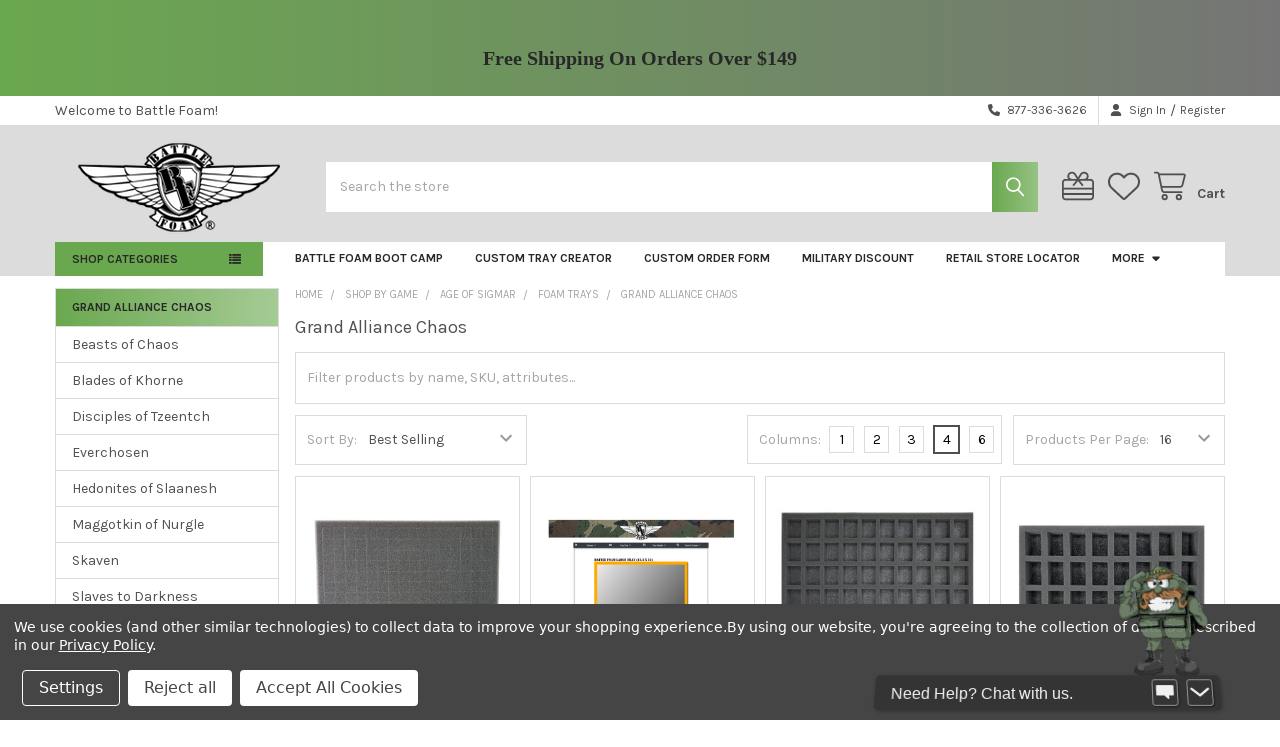

--- FILE ---
content_type: text/html; charset=UTF-8
request_url: https://us.battlefoam.com/grand-alliance-chaos-1/
body_size: 50673
content:


    <!DOCTYPE html>
<html class="no-js" lang="en">
        <head>
        <title>Shop By Game - Age of Sigmar - Foam Trays - Grand Alliance Chaos - Page 1 - Battle Foam</title>
        <link rel="dns-prefetch preconnect" href="https://cdn11.bigcommerce.com/s-7876e" crossorigin><link rel="dns-prefetch preconnect" href="https://fonts.googleapis.com/" crossorigin><link rel="dns-prefetch preconnect" href="https://fonts.gstatic.com/" crossorigin>
        <meta name="keywords" content="carrying cases, bags, foam trays, custom cut foam trays"><link rel='canonical' href='https://us.battlefoam.com/grand-alliance-chaos-1/' /><meta name='platform' content='bigcommerce.stencil' />
        
                <link rel="next" href="https://us.battlefoam.com/grand-alliance-chaos-1/?page=2">


        <link href="https://cdn11.bigcommerce.com/s-7876e/product_images/BABY%20LOGO%20NEW.png?t=1546541680" rel="shortcut icon">
        <meta name="viewport" content="width=device-width, initial-scale=1">

        <script nonce="">
            document.documentElement.className = document.documentElement.className.replace('no-js', 'js');
        </script>

        <script nonce="">
    function browserSupportsAllFeatures() {
        return window.Promise
            && window.fetch
            && window.URL
            && window.URLSearchParams
            && window.WeakMap
            // object-fit support
            && ('objectFit' in document.documentElement.style);
    }

    function loadScript(src) {
        var js = document.createElement('script');
        js.src = src;
        js.nonce = '';
        js.onerror = function () {
            console.error('Failed to load polyfill script ' + src);
        };
        document.head.appendChild(js);
    }

    if (!browserSupportsAllFeatures()) {
        loadScript('https://cdn11.bigcommerce.com/s-7876e/stencil/80e8d3d0-9655-013e-0792-6a11761dba1a/e/722694c0-9656-013e-9d9b-6eb5293bd9da/dist/theme-bundle.polyfills.js');
    }
</script>
        <script nonce="">window.consentManagerTranslations = `{"locale":"en","locales":{"consent_manager.data_collection_warning":"en","consent_manager.accept_all_cookies":"en","consent_manager.gdpr_settings":"en","consent_manager.data_collection_preferences":"en","consent_manager.manage_data_collection_preferences":"en","consent_manager.use_data_by_cookies":"en","consent_manager.data_categories_table":"en","consent_manager.allow":"en","consent_manager.accept":"en","consent_manager.deny":"en","consent_manager.dismiss":"en","consent_manager.reject_all":"en","consent_manager.category":"en","consent_manager.purpose":"en","consent_manager.functional_category":"en","consent_manager.functional_purpose":"en","consent_manager.analytics_category":"en","consent_manager.analytics_purpose":"en","consent_manager.targeting_category":"en","consent_manager.advertising_category":"en","consent_manager.advertising_purpose":"en","consent_manager.essential_category":"en","consent_manager.esential_purpose":"en","consent_manager.yes":"en","consent_manager.no":"en","consent_manager.not_available":"en","consent_manager.cancel":"en","consent_manager.save":"en","consent_manager.back_to_preferences":"en","consent_manager.close_without_changes":"en","consent_manager.unsaved_changes":"en","consent_manager.by_using":"en","consent_manager.agree_on_data_collection":"en","consent_manager.change_preferences":"en","consent_manager.cancel_dialog_title":"en","consent_manager.privacy_policy":"en","consent_manager.allow_category_tracking":"en","consent_manager.disallow_category_tracking":"en"},"translations":{"consent_manager.data_collection_warning":"We use cookies (and other similar technologies) to collect data to improve your shopping experience.","consent_manager.accept_all_cookies":"Accept All Cookies","consent_manager.gdpr_settings":"Settings","consent_manager.data_collection_preferences":"Website Data Collection Preferences","consent_manager.manage_data_collection_preferences":"Manage Website Data Collection Preferences","consent_manager.use_data_by_cookies":" uses data collected by cookies and JavaScript libraries to improve your shopping experience.","consent_manager.data_categories_table":"The table below outlines how we use this data by category. To opt out of a category of data collection, select 'No' and save your preferences.","consent_manager.allow":"Allow","consent_manager.accept":"Accept","consent_manager.deny":"Deny","consent_manager.dismiss":"Dismiss","consent_manager.reject_all":"Reject all","consent_manager.category":"Category","consent_manager.purpose":"Purpose","consent_manager.functional_category":"Functional","consent_manager.functional_purpose":"Enables enhanced functionality, such as videos and live chat. If you do not allow these, then some or all of these functions may not work properly.","consent_manager.analytics_category":"Analytics","consent_manager.analytics_purpose":"Provide statistical information on site usage, e.g., web analytics so we can improve this website over time.","consent_manager.targeting_category":"Targeting","consent_manager.advertising_category":"Advertising","consent_manager.advertising_purpose":"Used to create profiles or personalize content to enhance your shopping experience.","consent_manager.essential_category":"Essential","consent_manager.esential_purpose":"Essential for the site and any requested services to work, but do not perform any additional or secondary function.","consent_manager.yes":"Yes","consent_manager.no":"No","consent_manager.not_available":"N/A","consent_manager.cancel":"Cancel","consent_manager.save":"Save","consent_manager.back_to_preferences":"Back to Preferences","consent_manager.close_without_changes":"You have unsaved changes to your data collection preferences. Are you sure you want to close without saving?","consent_manager.unsaved_changes":"You have unsaved changes","consent_manager.by_using":"By using our website, you're agreeing to our","consent_manager.agree_on_data_collection":"By using our website, you're agreeing to the collection of data as described in our ","consent_manager.change_preferences":"You can change your preferences at any time","consent_manager.cancel_dialog_title":"Are you sure you want to cancel?","consent_manager.privacy_policy":"Privacy Policy","consent_manager.allow_category_tracking":"Allow [CATEGORY_NAME] tracking","consent_manager.disallow_category_tracking":"Disallow [CATEGORY_NAME] tracking"}}`;</script>

        <script nonce="">
            window.lazySizesConfig = window.lazySizesConfig || {};
            window.lazySizesConfig.loadMode = 1;
        </script>
        <script async src="https://cdn11.bigcommerce.com/s-7876e/stencil/80e8d3d0-9655-013e-0792-6a11761dba1a/e/722694c0-9656-013e-9d9b-6eb5293bd9da/dist/theme-bundle.head_async.js" nonce=""></script>

            <script nonce="">
                (function() {
                    var el = document.createElement('head');
                    el.innerHTML = '<link href="https://fonts.googleapis.com/css?family=Karla:700,400&display=swap" rel="stylesheet">'.replace('rel="stylesheet"', 'rel="preload" as="style" onload="this.onload=null;this.rel=\'stylesheet\'"');
                    el.children && el.children[0] && document.head.appendChild(el.children[0]);
                })();
            </script>
            <noscript><link href="https://fonts.googleapis.com/css?family=Karla:700,400&display=swap" rel="stylesheet"></noscript>

            <link data-stencil-stylesheet href="https://cdn11.bigcommerce.com/s-7876e/stencil/80e8d3d0-9655-013e-0792-6a11761dba1a/e/722694c0-9656-013e-9d9b-6eb5293bd9da/css/theme-1c655b90-9841-013e-4bcc-02bb7f1e6010.css" rel="stylesheet">

            <script nonce="">
                window.lazySizesConfig.loadHidden = false;
                window.lazySizesConfig.expand = 0;
            </script>
            <script nonce="">!function(n){"use strict";n.loadCSS||(n.loadCSS=function(){});var o=loadCSS.relpreload={};if(o.support=function(){var e;try{e=n.document.createElement("link").relList.supports("preload")}catch(t){e=!1}return function(){return e}}(),o.bindMediaToggle=function(t){var e=t.media||"all";function a(){t.addEventListener?t.removeEventListener("load",a):t.attachEvent&&t.detachEvent("onload",a),t.setAttribute("onload",null),t.media=e}t.addEventListener?t.addEventListener("load",a):t.attachEvent&&t.attachEvent("onload",a),setTimeout(function(){t.rel="stylesheet",t.media="only x"}),setTimeout(a,3e3)},o.poly=function(){if(!o.support())for(var t=n.document.getElementsByTagName("link"),e=0;e<t.length;e++){var a=t[e];"preload"!==a.rel||"style"!==a.getAttribute("as")||a.getAttribute("data-loadcss")||(a.setAttribute("data-loadcss",!0),o.bindMediaToggle(a))}},!o.support()){o.poly();var t=n.setInterval(o.poly,500);n.addEventListener?n.addEventListener("load",function(){o.poly(),n.clearInterval(t)}):n.attachEvent&&n.attachEvent("onload",function(){o.poly(),n.clearInterval(t)})}"undefined"!=typeof exports?exports.loadCSS=loadCSS:n.loadCSS=loadCSS}("undefined"!=typeof global?global:this);</script>            <!-- Start Tracking Code for analytics_facebook -->

<script data-bc-cookie-consent="4" type="text/plain">
!function(f,b,e,v,n,t,s){if(f.fbq)return;n=f.fbq=function(){n.callMethod?n.callMethod.apply(n,arguments):n.queue.push(arguments)};if(!f._fbq)f._fbq=n;n.push=n;n.loaded=!0;n.version='2.0';n.queue=[];t=b.createElement(e);t.async=!0;t.src=v;s=b.getElementsByTagName(e)[0];s.parentNode.insertBefore(t,s)}(window,document,'script','https://connect.facebook.net/en_US/fbevents.js');

fbq('set', 'autoConfig', 'false', '468070130824954');
fbq('dataProcessingOptions', []);
fbq('init', '468070130824954', {"external_id":"e8de82f4-77c3-4838-87a6-c7c9973fb48f"});
fbq('set', 'agent', 'bigcommerce', '468070130824954');

function trackEvents() {
    var pathName = window.location.pathname;

    fbq('track', 'PageView', {}, "");

    // Search events start -- only fire if the shopper lands on the /search.php page
    if (pathName.indexOf('/search.php') === 0 && getUrlParameter('search_query')) {
        fbq('track', 'Search', {
            content_type: 'product_group',
            content_ids: [],
            search_string: getUrlParameter('search_query')
        });
    }
    // Search events end

    // Wishlist events start -- only fire if the shopper attempts to add an item to their wishlist
    if (pathName.indexOf('/wishlist.php') === 0 && getUrlParameter('added_product_id')) {
        fbq('track', 'AddToWishlist', {
            content_type: 'product_group',
            content_ids: []
        });
    }
    // Wishlist events end

    // Lead events start -- only fire if the shopper subscribes to newsletter
    if (pathName.indexOf('/subscribe.php') === 0 && getUrlParameter('result') === 'success') {
        fbq('track', 'Lead', {});
    }
    // Lead events end

    // Registration events start -- only fire if the shopper registers an account
    if (pathName.indexOf('/login.php') === 0 && getUrlParameter('action') === 'account_created') {
        fbq('track', 'CompleteRegistration', {}, "");
    }
    // Registration events end

    

    function getUrlParameter(name) {
        var cleanName = name.replace(/[\[]/, '\[').replace(/[\]]/, '\]');
        var regex = new RegExp('[\?&]' + cleanName + '=([^&#]*)');
        var results = regex.exec(window.location.search);
        return results === null ? '' : decodeURIComponent(results[1].replace(/\+/g, ' '));
    }
}

if (window.addEventListener) {
    window.addEventListener("load", trackEvents, false)
}
</script>
<noscript><img height="1" width="1" style="display:none" alt="null" src="https://www.facebook.com/tr?id=468070130824954&ev=PageView&noscript=1&a=plbigcommerce1.2&eid="/></noscript>

<!-- End Tracking Code for analytics_facebook -->

<!-- Start Tracking Code for analytics_googleanalytics -->

<meta name="google-site-verification" content="AU0ZshdkIs0OdQuQjXo1L-14nxsjTC8tLo0wY1tA9KE" />

<!-- End Tracking Code for analytics_googleanalytics -->

<!-- Start Tracking Code for analytics_googleanalytics4 -->

<script data-cfasync="false" src="https://cdn11.bigcommerce.com/shared/js/google_analytics4_bodl_subscribers-358423becf5d870b8b603a81de597c10f6bc7699.js" integrity="sha256-gtOfJ3Avc1pEE/hx6SKj/96cca7JvfqllWA9FTQJyfI=" crossorigin="anonymous"></script>
<script data-cfasync="false">
  (function () {
    window.dataLayer = window.dataLayer || [];

    function gtag(){
        dataLayer.push(arguments);
    }

    function initGA4(event) {
         function setupGtag() {
            function configureGtag() {
                gtag('js', new Date());
                gtag('set', 'developer_id.dMjk3Nj', true);
                gtag('config', 'G-EW50ZMFEBP');
            }

            var script = document.createElement('script');

            script.src = 'https://www.googletagmanager.com/gtag/js?id=G-EW50ZMFEBP';
            script.async = true;
            script.onload = configureGtag;

            document.head.appendChild(script);
        }

        setupGtag();

        if (typeof subscribeOnBodlEvents === 'function') {
            subscribeOnBodlEvents('G-EW50ZMFEBP', true);
        }

        window.removeEventListener(event.type, initGA4);
    }

    gtag('consent', 'default', {"ad_storage":"denied","ad_user_data":"denied","ad_personalization":"denied","analytics_storage":"denied","functionality_storage":"denied"})
            

    var eventName = document.readyState === 'complete' ? 'consentScriptsLoaded' : 'DOMContentLoaded';
    window.addEventListener(eventName, initGA4, false);
  })()
</script>

<!-- End Tracking Code for analytics_googleanalytics4 -->

<!-- Start Tracking Code for analytics_siteverification -->

<meta name="google-site-verification" content="Z-luOK4JIusNqSbeAkOLgIsJfh8Ahjl4gNsY0X6SyiI" />

<!-- End Tracking Code for analytics_siteverification -->


<script type="text/javascript" src="https://checkout-sdk.bigcommerce.com/v1/loader.js" defer ></script>
<script>window.consentManagerStoreConfig = function () { return {"storeName":"Battle Foam","privacyPolicyUrl":"https:\/\/us.battlefoam.com\/privacy-policy\/","writeKey":null,"improvedConsentManagerEnabled":true,"AlwaysIncludeScriptsWithConsentTag":true}; };</script>
<script type="text/javascript" src="https://cdn11.bigcommerce.com/shared/js/bodl-consent-32a446f5a681a22e8af09a4ab8f4e4b6deda6487.js" integrity="sha256-uitfaufFdsW9ELiQEkeOgsYedtr3BuhVvA4WaPhIZZY=" crossorigin="anonymous" defer></script>
<script type="text/javascript" src="https://cdn11.bigcommerce.com/shared/js/storefront/consent-manager-config-3013a89bb0485f417056882e3b5cf19e6588b7ba.js" defer></script>
<script type="text/javascript" src="https://cdn11.bigcommerce.com/shared/js/storefront/consent-manager-08633fe15aba542118c03f6d45457262fa9fac88.js" defer></script>
<script type="text/javascript">
var BCData = {};
</script>
<script id="theme_custom_css_bcf3cedefb470bf6">
[data-stickymenu] .dropdown--quickSearch .quickSearchResults { max-height: calc(100vh - 300px); overflow: auto; overflow-x: hidden }
.is-sticky[data-stickymenu] .dropdown--quickSearch .quickSearchResults { max-height: calc(100vh - 250px) }
[data-stickymenu] .dropdown--quickSearch .modal-close { top: -25px; right: -25px }
</script>
<script>
(function() {
    var style = document.createElement('style');
    style.innerHTML = document.getElementById('theme_custom_css_bcf3cedefb470bf6').innerHTML;
    document.head.appendChild(style);
})();
</script><script>
    (function() {
        var css = document.createElement('style');
        css.innerHTML = '.emthemesModez-categoryPage-mainImage { display: none !important }';
        document.head.appendChild(css);
    })();
</script><script>
(function() {
var style = document.createElement('style');
style.innerHTML = '@media (max-width: 800px) {'
    + 'body { padding-top: 115px }'
    + '.emthemesModez-quickSearch--mobileOnly { position: fixed; top: 55px; width: 100%; z-index: 45; border-bottom: 1px solid #ddd }'
    + '}';
document.head.appendChild(style);
})();
</script><!-- Google Tag Manager -->
<script data-bc-cookie-consent="3" type="text/plain">(function(w,d,s,l,i){w[l]=w[l]||[];w[l].push({'gtm.start':
new Date().getTime(),event:'gtm.js'});var f=d.getElementsByTagName(s)[0],
j=d.createElement(s),dl=l!='dataLayer'?'&l='+l:'';j.async=true;j.src=
'https://www.googletagmanager.com/gtm.js?id='+i+dl;f.parentNode.insertBefore(j,f);
})(window,document,'script','dataLayer','GTM-53DKMNZ');</script>
<!-- End Google Tag Manager -->
 <script data-cfasync="false" src="https://microapps.bigcommerce.com/bodl-events/1.9.4/index.js" integrity="sha256-Y0tDj1qsyiKBRibKllwV0ZJ1aFlGYaHHGl/oUFoXJ7Y=" nonce="" crossorigin="anonymous"></script>
 <script data-cfasync="false" nonce="">

 (function() {
    function decodeBase64(base64) {
       const text = atob(base64);
       const length = text.length;
       const bytes = new Uint8Array(length);
       for (let i = 0; i < length; i++) {
          bytes[i] = text.charCodeAt(i);
       }
       const decoder = new TextDecoder();
       return decoder.decode(bytes);
    }
    window.bodl = JSON.parse(decodeBase64("[base64]"));
 })()

 </script>

<script nonce="">
(function () {
    var xmlHttp = new XMLHttpRequest();

    xmlHttp.open('POST', 'https://bes.gcp.data.bigcommerce.com/nobot');
    xmlHttp.setRequestHeader('Content-Type', 'application/json');
    xmlHttp.send('{"store_id":"102786","timezone_offset":"-8.0","timestamp":"2026-01-16T20:22:56.57792600Z","visit_id":"13194c1b-3a82-4816-b8e0-899f761e468a","channel_id":1}');
})();
</script>




        <!-- snippet location htmlhead -->

         
    </head>
    <body class="csscolumns papaSupermarket-layout--left-sidebar
        papaSupermarket-style--modern
        papaSupermarket-pageType--category
        papaSupermarket-page--pages-category
        emthemesModez-productUniform
        
        
        
        
        
        
        
        
        " id="topOfPage">


        <!-- snippet location header -->
        <svg data-src="https://cdn11.bigcommerce.com/s-7876e/stencil/80e8d3d0-9655-013e-0792-6a11761dba1a/e/722694c0-9656-013e-9d9b-6eb5293bd9da/img/icon-sprite.svg" class="icons-svg-sprite"></svg>

        <div class="banners" data-banner-location="top">
</div>
    <div data-emthemesmodez-remote-banner="emthemesModezBannersBlockAdvTopHeader"></div>
<header class="header" role="banner" >
    <a href="#" class="mobileMenu-toggle" data-mobile-menu-toggle="menu">
        <span class="mobileMenu-toggleIcon">Toggle menu</span>
    </a>

        <div class="emthemesModez-header-topSection">
            <div class="container">
                <nav class="navUser navUser--storeInfo">
    <ul class="navUser-section">
        <li class="navUser-item">
            <span class="navUser-welcome">Welcome to Battle Foam!</span>
        </li>
    </ul>
</nav>

<nav class="navUser">


        
    <ul class="navUser-section">
        

        <li class="navUser-item">
            <a class="navUser-action" href="tel:877-336-3626">
                <i class="icon"><svg><use href="#icon-phone-solid" /></svg></i>
                <span>877-336-3626</span>
            </a>
        </li>

        <li class="navUser-item navUser-item--account">
                <a class="navUser-action" href="/login.php">
                    <i class="icon"><svg><use href="#icon-user-solid" /></svg></i>
                    <span class="navUser-item-loginLabel">Sign In</span>
                </a>
                    <span class="navUser-or">/</span> <a class="navUser-action" href="/login.php?action=create_account">Register</a>
        </li>
    </ul>
</nav>            </div>
        </div>

    <div class="emthemesModez-header-userSection emthemesModez-header-userSection--logo-left" data-stickymenu>
        <div class="container">
                <div class="header-logo header-logo--left">
                    <a href="https://us.battlefoam.com/" data-instantload='{"page":"home"}'>
            <div class="header-logo-image-container">
                <img class="header-logo-image" src="https://cdn11.bigcommerce.com/s-7876e/images/stencil/225x100/new_bf_home_page_logo_1546540812__94059.original.original.png" srcset="https://cdn11.bigcommerce.com/s-7876e/images/stencil/250x100/new_bf_home_page_logo_1546540812__94059.original.original.png 1x, https://cdn11.bigcommerce.com/s-7876e/images/stencil/500w/new_bf_home_page_logo_1546540812__94059.original.original.png 2x" alt="Battle Foam" title="Battle Foam">
            </div>
</a>
                </div>

            <nav class="navUser">
    
    <ul class="navUser-section navUser-section--alt">
        <li class="navUser-item navUser-item--recentlyViewed">
            <a class="navUser-action navUser-action--recentlyViewed" href="#recently-viewed" data-dropdown="recently-viewed-dropdown" data-options="align:right" title="Recently Viewed" style="display:none">
                <i class="icon"><svg><use href="#icon-recent-list" /></svg></i>
                <span class="navUser-item-recentlyViewedLabel"><span class='firstword'>Recently </span>Viewed</span>
            </a>
            <div class="dropdown-menu" id="recently-viewed-dropdown" data-dropdown-content aria-hidden="true"></div>
        </li>

            <li class="navUser-item">
                <a class="navUser-action navUser-action--giftCert" href="/giftcertificates.php" title="Gift Certificates">
                    <i class="icon"><svg><use href="#icon-gift" /></svg></i>
                    <span class="navUser-item-giftCertLabel"><span class='firstword'>Gift </span>Certificates</span>
                </a>
            </li>

            <li class="navUser-item">
                <a class="navUser-action navUser-action--wishlist" href="/wishlist.php" title="Wish Lists">
                    <i class="icon"><svg><use href="#icon-heart" /></svg></i>
                    <span class="navUser-item-wishlistLabel"><span class='firstword'>Wish </span>Lists</span>
                </a>
            </li>
        


        <li class="navUser-item navUser-item--cart">
            <a
                class="navUser-action navUser-action--cart"
                data-cart-preview
                data-dropdown="cart-preview-dropdown"
                data-options="align:right"
                href="/cart.php"
                title="Cart">
                <i class="icon"><svg><use href="#icon-cart" /></svg></i>
                <span class="_rows">
                    <span class="countPill cart-quantity"></span>
                    <span class="navUser-item-cartLabel">Cart</span>
                </span>
            </a>

            <div class="dropdown-menu" id="cart-preview-dropdown" data-dropdown-content aria-hidden="true"></div>
        </li>
    </ul>
</nav>

            <div class="emthemesModez-quickSearch" data-prevent-quick-search-close>
    <!-- snippet location forms_search -->
    <form class="form" action="/search.php">
        <fieldset class="form-fieldset">
            <div class="form-field">
                <label class="is-srOnly" for="search_query">Search</label>
                <div class="form-prefixPostfix wrap">
                    <input class="form-input" data-search-quick name="search_query" id="search_query" data-error-message="Search field cannot be empty." placeholder="Search the store" autocomplete="off">
                    <input type="submit" class="button button--primary form-prefixPostfix-button--postfix" value="Search" />
                </div>
            </div>
        </fieldset>
    </form>
</div>        </div>
    </div>

    <div class="navPages-container" id="menu" data-menu>
        <div class="container">
            <nav class="navPages">

        <div class="emthemesModez-navPages-verticalCategories-container">
            <a class="navPages-action has-subMenu" role="none">Shop Categories</a>
            <div class="emthemesModez-verticalCategories is-open " id="emthemesModez-verticalCategories" data-emthemesmodez-fix-height="emthemesModez-section1-container">
                <ul class="navPages-list navPages-list--categories">

                            <li class="navPages-item">
                                <a class="navPages-action has-subMenu " href="https://us.battlefoam.com/miniatures/"
    data-instantload
    
    data-collapsible="navPages-2775"
    data-collapsible-disabled-breakpoint="medium"
    data-collapsible-disabled-state="open"
    data-collapsible-enabled-state="closed">
    Miniatures <i class="icon navPages-action-moreIcon" aria-hidden="true"><svg><use href="#icon-caret-down" /></svg></i>
</a>
<div class="navPage-subMenu
    " id="navPages-2775" aria-hidden="true" tabindex="-1">
    <ul class="navPage-subMenu-list">
        <li class="navPage-subMenu-item">
            <a class="navPage-subMenu-action navPages-action" href="https://us.battlefoam.com/miniatures/" data-instantload>All Miniatures</a>
        </li>
            <li class="navPage-subMenu-item">
                    <a class="navPage-subMenu-action navPages-action" href="https://us.battlefoam.com/in-stock-ready-to-ship-now/" data-instantload >In-Stock (Ready to Ship Now!)</a>
            </li>
            <li class="navPage-subMenu-item">
                    <a class="navPage-subMenu-action navPages-action" href="https://us.battlefoam.com/pre-orders/" data-instantload >Pre-Orders</a>
            </li>
            <li class="navPage-subMenu-item">
                    <a class="navPage-subMenu-action navPages-action" href="https://us.battlefoam.com/new-releases/" data-instantload >New Releases</a>
            </li>
            <li class="navPage-subMenu-item">
                    <a
                        class="navPage-subMenu-action navPages-action has-subMenu"
                        href="https://us.battlefoam.com/games-workshop/"
                        data-instantload
                        
                        data-collapsible="navPages-2776"
                        data-collapsible-disabled-breakpoint="medium"
                        data-collapsible-disabled-state="open"
                        data-collapsible-enabled-state="closed">
                        Games Workshop <i class="icon navPages-action-moreIcon" aria-hidden="true"><svg><use href="#icon-caret-down" /></svg></i>
                    </a>
                    <ul class="navPage-childList" id="navPages-2776">
                        <li class="navPage-childList-item">
                            <a class="navPage-childList-action navPages-action" href="https://us.battlefoam.com/games-workshop/" data-instantload>All Games Workshop</a>
                        </li>
                        <li class="navPage-childList-item">
                                <a
        class="navPage-childList-action navPages-action has-subMenu" 
        href="https://us.battlefoam.com/warhammer-40-000-1/"
        data-instantload
        
        data-collapsible="navPages-2777"
        data-collapsible-disabled-breakpoint="medium"
        data-collapsible-disabled-state="open"
        data-collapsible-enabled-state="closed">
        Warhammer 40,000 <i class="icon navPages-action-moreIcon" aria-hidden="true"><svg><use href="#icon-caret-down" /></svg></i>
    </a>
    <ul class="navPage-childList" id="navPages-2777">
        <li class="navPage-childList-item">
            <a class="navPage-childList-action navPages-action" data-instantload href="https://us.battlefoam.com/warhammer-40-000-1/">All Warhammer 40,000</a>
        </li>
            <li class="navPage-childList-item">
                    <a
        class="navPage-childList-action navPages-action has-subMenu" 
        href="https://us.battlefoam.com/space-marines/"
        data-instantload
        
        data-collapsible="navPages-2793"
        data-collapsible-disabled-breakpoint="medium"
        data-collapsible-disabled-state="open"
        data-collapsible-enabled-state="closed">
        Space Marines <i class="icon navPages-action-moreIcon" aria-hidden="true"><svg><use href="#icon-caret-down" /></svg></i>
    </a>
    <ul class="navPage-childList" id="navPages-2793">
        <li class="navPage-childList-item">
            <a class="navPage-childList-action navPages-action" data-instantload href="https://us.battlefoam.com/space-marines/">All Space Marines</a>
        </li>
            <li class="navPage-childList-item">
                    <a class="navPage-childList-action navPages-action" data-instantload href="https://us.battlefoam.com/black-templars/" >Black Templars</a>
            </li>
            <li class="navPage-childList-item">
                    <a class="navPage-childList-action navPages-action" data-instantload href="https://us.battlefoam.com/blood-angels-7/" >Blood Angels</a>
            </li>
            <li class="navPage-childList-item">
                    <a class="navPage-childList-action navPages-action" data-instantload href="https://us.battlefoam.com/dark-angels-7/" >Dark Angels</a>
            </li>
            <li class="navPage-childList-item">
                    <a class="navPage-childList-action navPages-action" data-instantload href="https://us.battlefoam.com/deathwatch-7/" >Deathwatch</a>
            </li>
            <li class="navPage-childList-item">
                    <a class="navPage-childList-action navPages-action" data-instantload href="https://us.battlefoam.com/generic-5/" >Generic</a>
            </li>
            <li class="navPage-childList-item">
                    <a class="navPage-childList-action navPages-action" data-instantload href="https://us.battlefoam.com/grey-knights/" >Grey Knights</a>
            </li>
            <li class="navPage-childList-item">
                    <a class="navPage-childList-action navPages-action" data-instantload href="https://us.battlefoam.com/imperial-fists-1/" >Imperial Fists</a>
            </li>
            <li class="navPage-childList-item">
                    <a class="navPage-childList-action navPages-action" data-instantload href="https://us.battlefoam.com/iron-hands-2/" >Iron Hands</a>
            </li>
            <li class="navPage-childList-item">
                    <a class="navPage-childList-action navPages-action" data-instantload href="https://us.battlefoam.com/raven-guard-2/" >Raven Guard</a>
            </li>
            <li class="navPage-childList-item">
                    <a class="navPage-childList-action navPages-action" data-instantload href="https://us.battlefoam.com/salamanders-2/" >Salamanders</a>
            </li>
            <li class="navPage-childList-item">
                    <a class="navPage-childList-action navPages-action" data-instantload href="https://us.battlefoam.com/space-wolves-9/" >Space Wolves</a>
            </li>
            <li class="navPage-childList-item">
                    <a class="navPage-childList-action navPages-action" data-instantload href="https://us.battlefoam.com/ultramarines-2/" >Ultramarines</a>
            </li>
            <li class="navPage-childList-item">
                    <a class="navPage-childList-action navPages-action" data-instantload href="https://us.battlefoam.com/white-scars-2/" >White Scars</a>
            </li>
    </ul>
            </li>
            <li class="navPage-childList-item">
                    <a
        class="navPage-childList-action navPages-action has-subMenu" 
        href="https://us.battlefoam.com/armies-of-the-imperium/"
        data-instantload
        
        data-collapsible="navPages-2778"
        data-collapsible-disabled-breakpoint="medium"
        data-collapsible-disabled-state="open"
        data-collapsible-enabled-state="closed">
        Armies of the Imperium <i class="icon navPages-action-moreIcon" aria-hidden="true"><svg><use href="#icon-caret-down" /></svg></i>
    </a>
    <ul class="navPage-childList" id="navPages-2778">
        <li class="navPage-childList-item">
            <a class="navPage-childList-action navPages-action" data-instantload href="https://us.battlefoam.com/armies-of-the-imperium/">All Armies of the Imperium</a>
        </li>
            <li class="navPage-childList-item">
                    <a class="navPage-childList-action navPages-action" data-instantload href="https://us.battlefoam.com/adepta-sororitas-4/" >Adepta Sororitas</a>
            </li>
            <li class="navPage-childList-item">
                    <a class="navPage-childList-action navPages-action" data-instantload href="https://us.battlefoam.com/adeptus-custodes-2/" >Adeptus Custodes</a>
            </li>
            <li class="navPage-childList-item">
                    <a class="navPage-childList-action navPages-action" data-instantload href="https://us.battlefoam.com/adeptus-mechanicus-5/" >Adeptus Mechanicus</a>
            </li>
            <li class="navPage-childList-item">
                    <a class="navPage-childList-action navPages-action" data-instantload href="https://us.battlefoam.com/astra-militarum-7/" >Astra Militarum</a>
            </li>
            <li class="navPage-childList-item">
                    <a class="navPage-childList-action navPages-action" data-instantload href="https://us.battlefoam.com/imperial-agents/" >Imperial Agents</a>
            </li>
            <li class="navPage-childList-item">
                    <a class="navPage-childList-action navPages-action" data-instantload href="https://us.battlefoam.com/imperial-knights-1/" >Imperial Knights</a>
            </li>
    </ul>
            </li>
            <li class="navPage-childList-item">
                    <a
        class="navPage-childList-action navPages-action has-subMenu" 
        href="https://us.battlefoam.com/armies-of-chaos/"
        data-instantload
        
        data-collapsible="navPages-2780"
        data-collapsible-disabled-breakpoint="medium"
        data-collapsible-disabled-state="open"
        data-collapsible-enabled-state="closed">
        Armies of Chaos <i class="icon navPages-action-moreIcon" aria-hidden="true"><svg><use href="#icon-caret-down" /></svg></i>
    </a>
    <ul class="navPage-childList" id="navPages-2780">
        <li class="navPage-childList-item">
            <a class="navPage-childList-action navPages-action" data-instantload href="https://us.battlefoam.com/armies-of-chaos/">All Armies of Chaos</a>
        </li>
            <li class="navPage-childList-item">
                    <a class="navPage-childList-action navPages-action" data-instantload href="https://us.battlefoam.com/chaos-knights-3/" >Chaos Knights</a>
            </li>
            <li class="navPage-childList-item">
                    <a class="navPage-childList-action navPages-action" data-instantload href="https://us.battlefoam.com/chaos-space-marines/" >Chaos Space Marines</a>
            </li>
            <li class="navPage-childList-item">
                    <a class="navPage-childList-action navPages-action" data-instantload href="https://us.battlefoam.com/death-guard-6/" >Death Guard</a>
            </li>
            <li class="navPage-childList-item">
                    <a class="navPage-childList-action navPages-action" data-instantload href="https://us.battlefoam.com/emperors-children-4/" >Emperor&#x27;s Children</a>
            </li>
            <li class="navPage-childList-item">
                    <a class="navPage-childList-action navPages-action" data-instantload href="https://us.battlefoam.com/thousand-sons-9/" >Thousand Sons</a>
            </li>
            <li class="navPage-childList-item">
                    <a class="navPage-childList-action navPages-action" data-instantload href="https://us.battlefoam.com/world-eaters-8/" >World Eaters</a>
            </li>
    </ul>
            </li>
            <li class="navPage-childList-item">
                    <a
        class="navPage-childList-action navPages-action has-subMenu" 
        href="https://us.battlefoam.com/xenos-armies/"
        data-instantload
        
        data-collapsible="navPages-2807"
        data-collapsible-disabled-breakpoint="medium"
        data-collapsible-disabled-state="open"
        data-collapsible-enabled-state="closed">
        Xenos Armies <i class="icon navPages-action-moreIcon" aria-hidden="true"><svg><use href="#icon-caret-down" /></svg></i>
    </a>
    <ul class="navPage-childList" id="navPages-2807">
        <li class="navPage-childList-item">
            <a class="navPage-childList-action navPages-action" data-instantload href="https://us.battlefoam.com/xenos-armies/">All Xenos Armies</a>
        </li>
            <li class="navPage-childList-item">
                    <a class="navPage-childList-action navPages-action" data-instantload href="https://us.battlefoam.com/aeldari/" >Aeldari</a>
            </li>
            <li class="navPage-childList-item">
                    <a class="navPage-childList-action navPages-action" data-instantload href="https://us.battlefoam.com/drukhari/" >Drukhari</a>
            </li>
            <li class="navPage-childList-item">
                    <a class="navPage-childList-action navPages-action" data-instantload href="https://us.battlefoam.com/genestealer-cults/" >Genestealer Cults</a>
            </li>
            <li class="navPage-childList-item">
                    <a class="navPage-childList-action navPages-action" data-instantload href="https://us.battlefoam.com/leagues-of-votann-5/" >Leagues Of Votann</a>
            </li>
            <li class="navPage-childList-item">
                    <a class="navPage-childList-action navPages-action" data-instantload href="https://us.battlefoam.com/necrons-7/" >Necrons</a>
            </li>
            <li class="navPage-childList-item">
                    <a class="navPage-childList-action navPages-action" data-instantload href="https://us.battlefoam.com/orks-7/" >Orks</a>
            </li>
            <li class="navPage-childList-item">
                    <a class="navPage-childList-action navPages-action" data-instantload href="https://us.battlefoam.com/tau-empire-7/" >T&#x27;au Empire</a>
            </li>
            <li class="navPage-childList-item">
                    <a class="navPage-childList-action navPages-action" data-instantload href="https://us.battlefoam.com/tyranids/" >Tyranids</a>
            </li>
    </ul>
            </li>
            <li class="navPage-childList-item">
                    <a class="navPage-childList-action navPages-action" data-instantload href="https://us.battlefoam.com/generic/" >Generic</a>
            </li>
            <li class="navPage-childList-item">
                    <a
        class="navPage-childList-action navPages-action has-subMenu" 
        href="https://us.battlefoam.com/other-games-2/"
        data-instantload
        
        data-collapsible="navPages-2855"
        data-collapsible-disabled-breakpoint="medium"
        data-collapsible-disabled-state="open"
        data-collapsible-enabled-state="closed">
        Other Games <i class="icon navPages-action-moreIcon" aria-hidden="true"><svg><use href="#icon-caret-down" /></svg></i>
    </a>
    <ul class="navPage-childList" id="navPages-2855">
        <li class="navPage-childList-item">
            <a class="navPage-childList-action navPages-action" data-instantload href="https://us.battlefoam.com/other-games-2/">All Other Games</a>
        </li>
            <li class="navPage-childList-item">
                    <a class="navPage-childList-action navPages-action" data-instantload href="https://us.battlefoam.com/necromunda-4/" >Necromunda</a>
            </li>
    </ul>
            </li>
    </ul>
                        </li>
                        <li class="navPage-childList-item">
                                <a class="navPage-childList-action navPages-action" data-instantload href="https://us.battlefoam.com/kill-team-5/" >Kill Team</a>
                        </li>
                        <li class="navPage-childList-item">
                                <a class="navPage-childList-action navPages-action" data-instantload href="https://us.battlefoam.com/the-horus-heresy/" >The Horus Heresy</a>
                        </li>
                        <li class="navPage-childList-item">
                                <a class="navPage-childList-action navPages-action" data-instantload href="https://us.battlefoam.com/legions-imperialis-1/" >Legions Imperialis</a>
                        </li>
                        <li class="navPage-childList-item">
                                <a
        class="navPage-childList-action navPages-action has-subMenu" 
        href="https://us.battlefoam.com/age-of-sigmar-5/"
        data-instantload
        
        data-collapsible="navPages-2816"
        data-collapsible-disabled-breakpoint="medium"
        data-collapsible-disabled-state="open"
        data-collapsible-enabled-state="closed">
        Age of Sigmar <i class="icon navPages-action-moreIcon" aria-hidden="true"><svg><use href="#icon-caret-down" /></svg></i>
    </a>
    <ul class="navPage-childList" id="navPages-2816">
        <li class="navPage-childList-item">
            <a class="navPage-childList-action navPages-action" data-instantload href="https://us.battlefoam.com/age-of-sigmar-5/">All Age of Sigmar</a>
        </li>
            <li class="navPage-childList-item">
                    <a
        class="navPage-childList-action navPages-action has-subMenu" 
        href="https://us.battlefoam.com/armies-of-chaos-1/"
        data-instantload
        
        data-collapsible="navPages-2817"
        data-collapsible-disabled-breakpoint="medium"
        data-collapsible-disabled-state="open"
        data-collapsible-enabled-state="closed">
        Armies of Chaos <i class="icon navPages-action-moreIcon" aria-hidden="true"><svg><use href="#icon-caret-down" /></svg></i>
    </a>
    <ul class="navPage-childList" id="navPages-2817">
        <li class="navPage-childList-item">
            <a class="navPage-childList-action navPages-action" data-instantload href="https://us.battlefoam.com/armies-of-chaos-1/">All Armies of Chaos</a>
        </li>
            <li class="navPage-childList-item">
                    <a class="navPage-childList-action navPages-action" data-instantload href="https://us.battlefoam.com/blades-of-khorne-6/" >Blades of Khorne</a>
            </li>
            <li class="navPage-childList-item">
                    <a class="navPage-childList-action navPages-action" data-instantload href="https://us.battlefoam.com/disciples-of-tzeentch-6/" >Disciples of Tzeentch</a>
            </li>
            <li class="navPage-childList-item">
                    <a class="navPage-childList-action navPages-action" data-instantload href="https://us.battlefoam.com/hedonites-of-slaanesh-6/" >Hedonites Of Slaanesh</a>
            </li>
            <li class="navPage-childList-item">
                    <a class="navPage-childList-action navPages-action" data-instantload href="https://us.battlefoam.com/helsmiths-of-hashut/" >Helsmiths of Hashut</a>
            </li>
            <li class="navPage-childList-item">
                    <a class="navPage-childList-action navPages-action" data-instantload href="https://us.battlefoam.com/maggotkin-of-nurgle-6/" >Maggotkin Of Nurgle</a>
            </li>
            <li class="navPage-childList-item">
                    <a class="navPage-childList-action navPages-action" data-instantload href="https://us.battlefoam.com/skaven-8/" >Skaven</a>
            </li>
            <li class="navPage-childList-item">
                    <a class="navPage-childList-action navPages-action" data-instantload href="https://us.battlefoam.com/slaves-to-darkness-1/" >Slaves To Darkness</a>
            </li>
    </ul>
            </li>
            <li class="navPage-childList-item">
                    <a
        class="navPage-childList-action navPages-action has-subMenu" 
        href="https://us.battlefoam.com/armies-of-death/"
        data-instantload
        
        data-collapsible="navPages-2825"
        data-collapsible-disabled-breakpoint="medium"
        data-collapsible-disabled-state="open"
        data-collapsible-enabled-state="closed">
        Armies of Death <i class="icon navPages-action-moreIcon" aria-hidden="true"><svg><use href="#icon-caret-down" /></svg></i>
    </a>
    <ul class="navPage-childList" id="navPages-2825">
        <li class="navPage-childList-item">
            <a class="navPage-childList-action navPages-action" data-instantload href="https://us.battlefoam.com/armies-of-death/">All Armies of Death</a>
        </li>
            <li class="navPage-childList-item">
                    <a class="navPage-childList-action navPages-action" data-instantload href="https://us.battlefoam.com/flesh-eater-courts-6/" >Flesh-Eater Courts</a>
            </li>
            <li class="navPage-childList-item">
                    <a class="navPage-childList-action navPages-action" data-instantload href="https://us.battlefoam.com/generic-6/" >Generic</a>
            </li>
            <li class="navPage-childList-item">
                    <a class="navPage-childList-action navPages-action" data-instantload href="https://us.battlefoam.com/nighthaunt-6/" >Nighthaunt</a>
            </li>
            <li class="navPage-childList-item">
                    <a class="navPage-childList-action navPages-action" data-instantload href="https://us.battlefoam.com/ossiarch-bonereapers-3/" >Ossiarch Bonereapers</a>
            </li>
            <li class="navPage-childList-item">
                    <a class="navPage-childList-action navPages-action" data-instantload href="https://us.battlefoam.com/soulblight-gravelords-3/" >Soulblight Gravelords</a>
            </li>
    </ul>
            </li>
            <li class="navPage-childList-item">
                    <a
        class="navPage-childList-action navPages-action has-subMenu" 
        href="https://us.battlefoam.com/armies-of-destruction/"
        data-instantload
        
        data-collapsible="navPages-2831"
        data-collapsible-disabled-breakpoint="medium"
        data-collapsible-disabled-state="open"
        data-collapsible-enabled-state="closed">
        Armies of Destruction <i class="icon navPages-action-moreIcon" aria-hidden="true"><svg><use href="#icon-caret-down" /></svg></i>
    </a>
    <ul class="navPage-childList" id="navPages-2831">
        <li class="navPage-childList-item">
            <a class="navPage-childList-action navPages-action" data-instantload href="https://us.battlefoam.com/armies-of-destruction/">All Armies of Destruction</a>
        </li>
            <li class="navPage-childList-item">
                    <a class="navPage-childList-action navPages-action" data-instantload href="https://us.battlefoam.com/gloomspite-gitz-6/" >Gloomspite Gitz</a>
            </li>
            <li class="navPage-childList-item">
                    <a class="navPage-childList-action navPages-action" data-instantload href="https://us.battlefoam.com/ogor-mawtribes-4/" >Ogor Mawtribes</a>
            </li>
            <li class="navPage-childList-item">
                    <a class="navPage-childList-action navPages-action" data-instantload href="https://us.battlefoam.com/orruk-warclans-5/" >Orruk Warclans</a>
            </li>
            <li class="navPage-childList-item">
                    <a class="navPage-childList-action navPages-action" data-instantload href="https://us.battlefoam.com/sons-of-behemat-3/" >Sons Of Behemat</a>
            </li>
    </ul>
            </li>
            <li class="navPage-childList-item">
                    <a
        class="navPage-childList-action navPages-action has-subMenu" 
        href="https://us.battlefoam.com/armies-of-order/"
        data-instantload
        
        data-collapsible="navPages-2837"
        data-collapsible-disabled-breakpoint="medium"
        data-collapsible-disabled-state="open"
        data-collapsible-enabled-state="closed">
        Armies of Order <i class="icon navPages-action-moreIcon" aria-hidden="true"><svg><use href="#icon-caret-down" /></svg></i>
    </a>
    <ul class="navPage-childList" id="navPages-2837">
        <li class="navPage-childList-item">
            <a class="navPage-childList-action navPages-action" data-instantload href="https://us.battlefoam.com/armies-of-order/">All Armies of Order</a>
        </li>
            <li class="navPage-childList-item">
                    <a class="navPage-childList-action navPages-action" data-instantload href="https://us.battlefoam.com/cities-of-sigmar-5/" >Cities Of Sigmar</a>
            </li>
            <li class="navPage-childList-item">
                    <a class="navPage-childList-action navPages-action" data-instantload href="https://us.battlefoam.com/daughters-of-khaine/" >Daughters Of Khaine</a>
            </li>
            <li class="navPage-childList-item">
                    <a class="navPage-childList-action navPages-action" data-instantload href="https://us.battlefoam.com/fyreslayers-5/" >Fyreslayers</a>
            </li>
            <li class="navPage-childList-item">
                    <a class="navPage-childList-action navPages-action" data-instantload href="https://us.battlefoam.com/idoneth-deepkin-5/" >Idoneth Deepkin</a>
            </li>
            <li class="navPage-childList-item">
                    <a class="navPage-childList-action navPages-action" data-instantload href="https://us.battlefoam.com/kharadron-overlords-5/" >Kharadron Overlords</a>
            </li>
            <li class="navPage-childList-item">
                    <a class="navPage-childList-action navPages-action" data-instantload href="https://us.battlefoam.com/lumineth-realm-lords/" >Lumineth Realm-Lords</a>
            </li>
            <li class="navPage-childList-item">
                    <a class="navPage-childList-action navPages-action" data-instantload href="https://us.battlefoam.com/seraphon-6/" >Seraphon</a>
            </li>
            <li class="navPage-childList-item">
                    <a class="navPage-childList-action navPages-action" data-instantload href="https://us.battlefoam.com/stormcast-eternals-6/" >Stormcast Eternals</a>
            </li>
            <li class="navPage-childList-item">
                    <a class="navPage-childList-action navPages-action" data-instantload href="https://us.battlefoam.com/sylvaneth-6/" >Sylvaneth</a>
            </li>
    </ul>
            </li>
            <li class="navPage-childList-item">
                    <a class="navPage-childList-action navPages-action" data-instantload href="https://us.battlefoam.com/generic-7/" >Generic</a>
            </li>
    </ul>
                        </li>
                        <li class="navPage-childList-item">
                                <a
        class="navPage-childList-action navPages-action has-subMenu" 
        href="https://us.battlefoam.com/the-old-world/"
        data-instantload
        
        data-collapsible="navPages-2852"
        data-collapsible-disabled-breakpoint="medium"
        data-collapsible-disabled-state="open"
        data-collapsible-enabled-state="closed">
        The Old World <i class="icon navPages-action-moreIcon" aria-hidden="true"><svg><use href="#icon-caret-down" /></svg></i>
    </a>
    <ul class="navPage-childList" id="navPages-2852">
        <li class="navPage-childList-item">
            <a class="navPage-childList-action navPages-action" data-instantload href="https://us.battlefoam.com/the-old-world/">All The Old World</a>
        </li>
            <li class="navPage-childList-item">
                    <a class="navPage-childList-action navPages-action" data-instantload href="https://us.battlefoam.com/beastmen-brayherds-1/" >Beastmen Brayherds</a>
            </li>
            <li class="navPage-childList-item">
                    <a class="navPage-childList-action navPages-action" data-instantload href="https://us.battlefoam.com/dwarfen-mountain-holds-2/" >Dwarfen Mountain Holds</a>
            </li>
            <li class="navPage-childList-item">
                    <a class="navPage-childList-action navPages-action" data-instantload href="https://us.battlefoam.com/empire-of-man-2/" >Empire of Man</a>
            </li>
            <li class="navPage-childList-item">
                    <a class="navPage-childList-action navPages-action" data-instantload href="https://us.battlefoam.com/generic-9/" >Generic</a>
            </li>
            <li class="navPage-childList-item">
                    <a class="navPage-childList-action navPages-action" data-instantload href="https://us.battlefoam.com/grand-cathay-2/" >Grand Cathay</a>
            </li>
            <li class="navPage-childList-item">
                    <a class="navPage-childList-action navPages-action" data-instantload href="https://us.battlefoam.com/high-elf-realms-2/" >High Elf Realms</a>
            </li>
            <li class="navPage-childList-item">
                    <a class="navPage-childList-action navPages-action" data-instantload href="https://us.battlefoam.com/kingdom-of-bretonnia-2/" >Kingdom of Bretonnia</a>
            </li>
            <li class="navPage-childList-item">
                    <a class="navPage-childList-action navPages-action" data-instantload href="https://us.battlefoam.com/orc-and-goblin-tribes-2/" >Orc and Goblin Tribes</a>
            </li>
            <li class="navPage-childList-item">
                    <a class="navPage-childList-action navPages-action" data-instantload href="https://us.battlefoam.com/tomb-kings-of-khemri-2/" >Tomb Kings of Khemri</a>
            </li>
            <li class="navPage-childList-item">
                    <a class="navPage-childList-action navPages-action" data-instantload href="https://us.battlefoam.com/warriors-of-chaos-4/" >Warriors of Chaos</a>
            </li>
            <li class="navPage-childList-item">
                    <a class="navPage-childList-action navPages-action" data-instantload href="https://us.battlefoam.com/wood-elf-realms-1/" >Wood Elf Realms</a>
            </li>
    </ul>
                        </li>
                        <li class="navPage-childList-item">
                                <a class="navPage-childList-action navPages-action" data-instantload href="https://us.battlefoam.com/warhammer-quest-1/" >Warhammer Quest</a>
                        </li>
                        <li class="navPage-childList-item">
                                <a class="navPage-childList-action navPages-action" data-instantload href="https://us.battlefoam.com/warhammer-underworlds-5/" >Warhammer Underworlds</a>
                        </li>
                        <li class="navPage-childList-item">
                                <a class="navPage-childList-action navPages-action" data-instantload href="https://us.battlefoam.com/blood-bowl-3/" >Blood Bowl</a>
                        </li>
                        <li class="navPage-childList-item">
                                <a class="navPage-childList-action navPages-action" data-instantload href="https://us.battlefoam.com/middle-earth/" >Middle-Earth</a>
                        </li>
                    </ul>
            </li>
    </ul>
</div>
                            </li>
                            <li class="navPages-item">
                                <a class="navPages-action" href="https://us.battlefoam.com/categories/New-Items/" data-instantload >New Items</a>
                            </li>
                            <li class="navPages-item">
                                <a class="navPages-action has-subMenu " href="https://us.battlefoam.com/shop-by-game/"
    data-instantload
    
    data-collapsible="navPages-317"
    data-collapsible-disabled-breakpoint="medium"
    data-collapsible-disabled-state="open"
    data-collapsible-enabled-state="closed">
    Shop By Game <i class="icon navPages-action-moreIcon" aria-hidden="true"><svg><use href="#icon-caret-down" /></svg></i>
</a>
<div class="navPage-subMenu
    " id="navPages-317" aria-hidden="true" tabindex="-1">
    <ul class="navPage-subMenu-list">
        <li class="navPage-subMenu-item">
            <a class="navPage-subMenu-action navPages-action" href="https://us.battlefoam.com/shop-by-game/" data-instantload>All Shop By Game</a>
        </li>
            <li class="navPage-subMenu-item">
                    <a
                        class="navPage-subMenu-action navPages-action has-subMenu"
                        href="https://us.battlefoam.com/30k-horus-heresy-2/"
                        data-instantload
                        
                        data-collapsible="navPages-2057"
                        data-collapsible-disabled-breakpoint="medium"
                        data-collapsible-disabled-state="open"
                        data-collapsible-enabled-state="closed">
                        30k Horus Heresy <i class="icon navPages-action-moreIcon" aria-hidden="true"><svg><use href="#icon-caret-down" /></svg></i>
                    </a>
                    <ul class="navPage-childList" id="navPages-2057">
                        <li class="navPage-childList-item">
                            <a class="navPage-childList-action navPages-action" href="https://us.battlefoam.com/30k-horus-heresy-2/" data-instantload>All 30k Horus Heresy</a>
                        </li>
                        <li class="navPage-childList-item">
                                <a class="navPage-childList-action navPages-action" data-instantload href="https://us.battlefoam.com/bags-and-bag-kits-8/" >Bags and Bag Kits</a>
                        </li>
                        <li class="navPage-childList-item">
                                <a
        class="navPage-childList-action navPages-action has-subMenu" 
        href="https://us.battlefoam.com/foam-trays-76/"
        data-instantload
        
        data-collapsible="navPages-2734"
        data-collapsible-disabled-breakpoint="medium"
        data-collapsible-disabled-state="open"
        data-collapsible-enabled-state="closed">
        Foam Trays <i class="icon navPages-action-moreIcon" aria-hidden="true"><svg><use href="#icon-caret-down" /></svg></i>
    </a>
    <ul class="navPage-childList" id="navPages-2734">
        <li class="navPage-childList-item">
            <a class="navPage-childList-action navPages-action" data-instantload href="https://us.battlefoam.com/foam-trays-76/">All Foam Trays</a>
        </li>
            <li class="navPage-childList-item">
                    <a class="navPage-childList-action navPages-action" data-instantload href="https://us.battlefoam.com/generic-troop-trays/" >Generic Troop Trays</a>
            </li>
            <li class="navPage-childList-item">
                    <a class="navPage-childList-action navPages-action" data-instantload href="https://us.battlefoam.com/generic-vehicle-trays/" >Generic Vehicle Trays</a>
            </li>
            <li class="navPage-childList-item">
                    <a class="navPage-childList-action navPages-action" data-instantload href="https://us.battlefoam.com/age-of-darkness/" >Age of Darkness</a>
            </li>
            <li class="navPage-childList-item">
                    <a class="navPage-childList-action navPages-action" data-instantload href="https://us.battlefoam.com/saturnine/" >Saturnine</a>
            </li>
            <li class="navPage-childList-item">
                    <a
        class="navPage-childList-action navPages-action has-subMenu" 
        href="https://us.battlefoam.com/armies-of-the-imperium-2/"
        data-instantload
        
        data-collapsible="navPages-2068"
        data-collapsible-disabled-breakpoint="medium"
        data-collapsible-disabled-state="open"
        data-collapsible-enabled-state="closed">
        Armies of the Imperium <i class="icon navPages-action-moreIcon" aria-hidden="true"><svg><use href="#icon-caret-down" /></svg></i>
    </a>
    <ul class="navPage-childList" id="navPages-2068">
        <li class="navPage-childList-item">
            <a class="navPage-childList-action navPages-action" data-instantload href="https://us.battlefoam.com/armies-of-the-imperium-2/">All Armies of the Imperium</a>
        </li>
            <li class="navPage-childList-item">
                    <a class="navPage-childList-action navPages-action" data-instantload href="https://us.battlefoam.com/cult-mechanicum/" >Cult Mechanicum </a>
            </li>
            <li class="navPage-childList-item">
                    <a class="navPage-childList-action navPages-action" data-instantload href="https://us.battlefoam.com/legio-custodes/" >Legio Custodes</a>
            </li>
            <li class="navPage-childList-item">
                    <a class="navPage-childList-action navPages-action" data-instantload href="https://us.battlefoam.com/imperialis-militia-cults-1/" >Imperialis Militia &amp; Cults</a>
            </li>
            <li class="navPage-childList-item">
                    <a class="navPage-childList-action navPages-action" data-instantload href="https://us.battlefoam.com/sisters-of-silence/" >Sisters of Silence</a>
            </li>
            <li class="navPage-childList-item">
                    <a class="navPage-childList-action navPages-action" data-instantload href="https://us.battlefoam.com/solar-auxilia-militia/" >Solar Auxilia</a>
            </li>
            <li class="navPage-childList-item">
                    <a class="navPage-childList-action navPages-action" data-instantload href="https://us.battlefoam.com/mechanicum-and-knights/" >Mechanicum and Knights</a>
            </li>
    </ul>
            </li>
            <li class="navPage-childList-item">
                    <a
        class="navPage-childList-action navPages-action has-subMenu" 
        href="https://us.battlefoam.com/legiones-astartes/"
        data-instantload
        
        data-collapsible="navPages-2060"
        data-collapsible-disabled-breakpoint="medium"
        data-collapsible-disabled-state="open"
        data-collapsible-enabled-state="closed">
        Loyalist Legiones Astartes <i class="icon navPages-action-moreIcon" aria-hidden="true"><svg><use href="#icon-caret-down" /></svg></i>
    </a>
    <ul class="navPage-childList" id="navPages-2060">
        <li class="navPage-childList-item">
            <a class="navPage-childList-action navPages-action" data-instantload href="https://us.battlefoam.com/legiones-astartes/">All Loyalist Legiones Astartes</a>
        </li>
            <li class="navPage-childList-item">
                    <a class="navPage-childList-action navPages-action" data-instantload href="https://us.battlefoam.com/blood-angels-6/" >Blood Angels</a>
            </li>
            <li class="navPage-childList-item">
                    <a class="navPage-childList-action navPages-action" data-instantload href="https://us.battlefoam.com/dark-angels-6/" >Dark Angels</a>
            </li>
            <li class="navPage-childList-item">
                    <a class="navPage-childList-action navPages-action" data-instantload href="https://us.battlefoam.com/imperial-fists/" >Imperial Fists</a>
            </li>
            <li class="navPage-childList-item">
                    <a class="navPage-childList-action navPages-action" data-instantload href="https://us.battlefoam.com/iron-hands-1/" >Iron Hands</a>
            </li>
            <li class="navPage-childList-item">
                    <a class="navPage-childList-action navPages-action" data-instantload href="https://us.battlefoam.com/raven-guard-1/" >Raven Guard</a>
            </li>
            <li class="navPage-childList-item">
                    <a class="navPage-childList-action navPages-action" data-instantload href="https://us.battlefoam.com/salamanders-1/" >Salamanders</a>
            </li>
            <li class="navPage-childList-item">
                    <a class="navPage-childList-action navPages-action" data-instantload href="https://us.battlefoam.com/space-wolves-8/" >Space Wolves</a>
            </li>
            <li class="navPage-childList-item">
                    <a class="navPage-childList-action navPages-action" data-instantload href="https://us.battlefoam.com/ultramarines-1/" >Ultramarines</a>
            </li>
            <li class="navPage-childList-item">
                    <a class="navPage-childList-action navPages-action" data-instantload href="https://us.battlefoam.com/white-scars-1/" >White Scars</a>
            </li>
    </ul>
            </li>
            <li class="navPage-childList-item">
                    <a
        class="navPage-childList-action navPages-action has-subMenu" 
        href="https://us.battlefoam.com/traitor-legiones-astartes/"
        data-instantload
        
        data-collapsible="navPages-2264"
        data-collapsible-disabled-breakpoint="medium"
        data-collapsible-disabled-state="open"
        data-collapsible-enabled-state="closed">
        Traitor Legiones Astartes <i class="icon navPages-action-moreIcon" aria-hidden="true"><svg><use href="#icon-caret-down" /></svg></i>
    </a>
    <ul class="navPage-childList" id="navPages-2264">
        <li class="navPage-childList-item">
            <a class="navPage-childList-action navPages-action" data-instantload href="https://us.battlefoam.com/traitor-legiones-astartes/">All Traitor Legiones Astartes</a>
        </li>
            <li class="navPage-childList-item">
                    <a class="navPage-childList-action navPages-action" data-instantload href="https://us.battlefoam.com/alpha-legion-1/" >Alpha Legion</a>
            </li>
            <li class="navPage-childList-item">
                    <a class="navPage-childList-action navPages-action" data-instantload href="https://us.battlefoam.com/death-guard-4/" >Death Guard</a>
            </li>
            <li class="navPage-childList-item">
                    <a class="navPage-childList-action navPages-action" data-instantload href="https://us.battlefoam.com/emperors-children-1/" >Emperor&#x27;s Children</a>
            </li>
            <li class="navPage-childList-item">
                    <a class="navPage-childList-action navPages-action" data-instantload href="https://us.battlefoam.com/iron-warriors-1/" >Iron Warriors</a>
            </li>
            <li class="navPage-childList-item">
                    <a class="navPage-childList-action navPages-action" data-instantload href="https://us.battlefoam.com/night-lords-1/" >Night Lords</a>
            </li>
            <li class="navPage-childList-item">
                    <a class="navPage-childList-action navPages-action" data-instantload href="https://us.battlefoam.com/sons-of-horus-1/" >Sons of Horus</a>
            </li>
            <li class="navPage-childList-item">
                    <a class="navPage-childList-action navPages-action" data-instantload href="https://us.battlefoam.com/thousand-sons-8/" >Thousand Sons</a>
            </li>
            <li class="navPage-childList-item">
                    <a class="navPage-childList-action navPages-action" data-instantload href="https://us.battlefoam.com/word-bearers-1/" >Word Bearers</a>
            </li>
            <li class="navPage-childList-item">
                    <a class="navPage-childList-action navPages-action" data-instantload href="https://us.battlefoam.com/world-eaters-1/" >World Eaters</a>
            </li>
    </ul>
            </li>
    </ul>
                        </li>
                    </ul>
            </li>
            <li class="navPage-subMenu-item">
                    <a
                        class="navPage-subMenu-action navPages-action has-subMenu"
                        href="https://us.battlefoam.com/warhammer-40-000/"
                        data-instantload
                        
                        data-collapsible="navPages-2016"
                        data-collapsible-disabled-breakpoint="medium"
                        data-collapsible-disabled-state="open"
                        data-collapsible-enabled-state="closed">
                        40k Warhammer <i class="icon navPages-action-moreIcon" aria-hidden="true"><svg><use href="#icon-caret-down" /></svg></i>
                    </a>
                    <ul class="navPage-childList" id="navPages-2016">
                        <li class="navPage-childList-item">
                            <a class="navPage-childList-action navPages-action" href="https://us.battlefoam.com/warhammer-40-000/" data-instantload>All 40k Warhammer</a>
                        </li>
                        <li class="navPage-childList-item">
                                <a class="navPage-childList-action navPages-action" data-instantload href="https://us.battlefoam.com/bags-and-bag-kits-9/" >Bags and Bag Kits</a>
                        </li>
                        <li class="navPage-childList-item">
                                <a
        class="navPage-childList-action navPages-action has-subMenu" 
        href="https://us.battlefoam.com/foam-trays-77/"
        data-instantload
        
        data-collapsible="navPages-2735"
        data-collapsible-disabled-breakpoint="medium"
        data-collapsible-disabled-state="open"
        data-collapsible-enabled-state="closed">
        Foam Trays <i class="icon navPages-action-moreIcon" aria-hidden="true"><svg><use href="#icon-caret-down" /></svg></i>
    </a>
    <ul class="navPage-childList" id="navPages-2735">
        <li class="navPage-childList-item">
            <a class="navPage-childList-action navPages-action" data-instantload href="https://us.battlefoam.com/foam-trays-77/">All Foam Trays</a>
        </li>
            <li class="navPage-childList-item">
                    <a
        class="navPage-childList-action navPages-action has-subMenu" 
        href="https://us.battlefoam.com/generic-troop-trays-1/"
        data-instantload
        
        data-collapsible="navPages-2055"
        data-collapsible-disabled-breakpoint="medium"
        data-collapsible-disabled-state="open"
        data-collapsible-enabled-state="closed">
        Generic Troop Trays <i class="icon navPages-action-moreIcon" aria-hidden="true"><svg><use href="#icon-caret-down" /></svg></i>
    </a>
    <ul class="navPage-childList" id="navPages-2055">
        <li class="navPage-childList-item">
            <a class="navPage-childList-action navPages-action" data-instantload href="https://us.battlefoam.com/generic-troop-trays-1/">All Generic Troop Trays</a>
        </li>
            <li class="navPage-childList-item">
                    <a class="navPage-childList-action navPages-action" data-instantload href="https://us.battlefoam.com/battle-foam-large-15-5w-x-12l-174/" >Battle Foam Large (15.5W x 12L)</a>
            </li>
            <li class="navPage-childList-item">
                    <a class="navPage-childList-action navPages-action" data-instantload href="https://us.battlefoam.com/battle-foam-medium-15-5w-x-8l-172/" >Battle Foam Medium (15.5W x 8L)</a>
            </li>
            <li class="navPage-childList-item">
                    <a class="navPage-childList-action navPages-action" data-instantload href="https://us.battlefoam.com/battle-foam-small-11-5w-x-7-75l-108/" >Battle Foam Small (11.5W x 7.75L)</a>
            </li>
    </ul>
            </li>
            <li class="navPage-childList-item">
                    <a
        class="navPage-childList-action navPages-action has-subMenu" 
        href="https://us.battlefoam.com/adepta-sororitas-5/"
        data-instantload
        
        data-collapsible="navPages-2045"
        data-collapsible-disabled-breakpoint="medium"
        data-collapsible-disabled-state="open"
        data-collapsible-enabled-state="closed">
        Adepta Sororitas <i class="icon navPages-action-moreIcon" aria-hidden="true"><svg><use href="#icon-caret-down" /></svg></i>
    </a>
    <ul class="navPage-childList" id="navPages-2045">
        <li class="navPage-childList-item">
            <a class="navPage-childList-action navPages-action" data-instantload href="https://us.battlefoam.com/adepta-sororitas-5/">All Adepta Sororitas</a>
        </li>
            <li class="navPage-childList-item">
                    <a class="navPage-childList-action navPages-action" data-instantload href="https://us.battlefoam.com/battle-foam-large-15-5w-x-12l-172/" >Battle Foam Large (15.5W x 12L)</a>
            </li>
            <li class="navPage-childList-item">
                    <a class="navPage-childList-action navPages-action" data-instantload href="https://us.battlefoam.com/battle-foam-medium-15-5w-x-8l-176/" >Battle Foam Medium (15.5W x 8L)</a>
            </li>
            <li class="navPage-childList-item">
                    <a class="navPage-childList-action navPages-action" data-instantload href="https://us.battlefoam.com/battle-foam-small-11-5w-x-7-75l-109/" >Battle Foam Small (11.5W x 7.75L)</a>
            </li>
    </ul>
            </li>
            <li class="navPage-childList-item">
                    <a
        class="navPage-childList-action navPages-action has-subMenu" 
        href="https://us.battlefoam.com/adeptus-custodes-3/"
        data-instantload
        
        data-collapsible="navPages-2075"
        data-collapsible-disabled-breakpoint="medium"
        data-collapsible-disabled-state="open"
        data-collapsible-enabled-state="closed">
        Adeptus Custodes <i class="icon navPages-action-moreIcon" aria-hidden="true"><svg><use href="#icon-caret-down" /></svg></i>
    </a>
    <ul class="navPage-childList" id="navPages-2075">
        <li class="navPage-childList-item">
            <a class="navPage-childList-action navPages-action" data-instantload href="https://us.battlefoam.com/adeptus-custodes-3/">All Adeptus Custodes</a>
        </li>
            <li class="navPage-childList-item">
                    <a class="navPage-childList-action navPages-action" data-instantload href="https://us.battlefoam.com/battle-foam-large-15-5w-x-12l-180/" >Battle Foam Large (15.5W x 12L)</a>
            </li>
            <li class="navPage-childList-item">
                    <a class="navPage-childList-action navPages-action" data-instantload href="https://us.battlefoam.com/battle-foam-medium-15-5w-x-8l-98/" >Battle Foam Medium (15.5W x 8L)</a>
            </li>
            <li class="navPage-childList-item">
                    <a class="navPage-childList-action navPages-action" data-instantload href="https://us.battlefoam.com/battle-foam-small-11-5w-x-7-75l-130/" >Battle Foam Small (11.5W x 7.75L)</a>
            </li>
    </ul>
            </li>
            <li class="navPage-childList-item">
                    <a
        class="navPage-childList-action navPages-action has-subMenu" 
        href="https://us.battlefoam.com/adeptus-mechanicus-4/"
        data-instantload
        
        data-collapsible="navPages-2046"
        data-collapsible-disabled-breakpoint="medium"
        data-collapsible-disabled-state="open"
        data-collapsible-enabled-state="closed">
        Adeptus Mechanicus <i class="icon navPages-action-moreIcon" aria-hidden="true"><svg><use href="#icon-caret-down" /></svg></i>
    </a>
    <ul class="navPage-childList" id="navPages-2046">
        <li class="navPage-childList-item">
            <a class="navPage-childList-action navPages-action" data-instantload href="https://us.battlefoam.com/adeptus-mechanicus-4/">All Adeptus Mechanicus</a>
        </li>
            <li class="navPage-childList-item">
                    <a class="navPage-childList-action navPages-action" data-instantload href="https://us.battlefoam.com/battle-foam-large-15-5w-x-12l-169/" >Battle Foam Large (15.5W x 12L)</a>
            </li>
            <li class="navPage-childList-item">
                    <a class="navPage-childList-action navPages-action" data-instantload href="https://us.battlefoam.com/battle-foam-medium-15-5w-x-8l-177/" >Battle Foam Medium (15.5W x 8L)</a>
            </li>
            <li class="navPage-childList-item">
                    <a class="navPage-childList-action navPages-action" data-instantload href="https://us.battlefoam.com/battle-foam-small-11-5w-x-7-75l-117/" >Battle Foam Small (11.5W x 7.75L)</a>
            </li>
    </ul>
            </li>
            <li class="navPage-childList-item">
                    <a
        class="navPage-childList-action navPages-action has-subMenu" 
        href="https://us.battlefoam.com/aeldari-craftworlds-eldar/"
        data-instantload
        
        data-collapsible="navPages-2023"
        data-collapsible-disabled-breakpoint="medium"
        data-collapsible-disabled-state="open"
        data-collapsible-enabled-state="closed">
        Aeldari (Eldar) <i class="icon navPages-action-moreIcon" aria-hidden="true"><svg><use href="#icon-caret-down" /></svg></i>
    </a>
    <ul class="navPage-childList" id="navPages-2023">
        <li class="navPage-childList-item">
            <a class="navPage-childList-action navPages-action" data-instantload href="https://us.battlefoam.com/aeldari-craftworlds-eldar/">All Aeldari (Eldar)</a>
        </li>
            <li class="navPage-childList-item">
                    <a class="navPage-childList-action navPages-action" data-instantload href="https://us.battlefoam.com/battle-foam-large-15-5w-x-12l-158/" >Battle Foam Large (15.5W x 12L)</a>
            </li>
            <li class="navPage-childList-item">
                    <a class="navPage-childList-action navPages-action" data-instantload href="https://us.battlefoam.com/battle-foam-medium-15-5w-x-8l-164/" >Battle Foam Medium (15.5W x 8L)</a>
            </li>
            <li class="navPage-childList-item">
                    <a class="navPage-childList-action navPages-action" data-instantload href="https://us.battlefoam.com/battle-foam-small-11-5w-x-7-75l-116/" >Battle Foam Small (11.5W x 7.75L)</a>
            </li>
    </ul>
            </li>
            <li class="navPage-childList-item">
                    <a
        class="navPage-childList-action navPages-action has-subMenu" 
        href="https://us.battlefoam.com/astra-militarum-6/"
        data-instantload
        
        data-collapsible="navPages-2025"
        data-collapsible-disabled-breakpoint="medium"
        data-collapsible-disabled-state="open"
        data-collapsible-enabled-state="closed">
        Astra Militarum <i class="icon navPages-action-moreIcon" aria-hidden="true"><svg><use href="#icon-caret-down" /></svg></i>
    </a>
    <ul class="navPage-childList" id="navPages-2025">
        <li class="navPage-childList-item">
            <a class="navPage-childList-action navPages-action" data-instantload href="https://us.battlefoam.com/astra-militarum-6/">All Astra Militarum</a>
        </li>
            <li class="navPage-childList-item">
                    <a class="navPage-childList-action navPages-action" data-instantload href="https://us.battlefoam.com/battle-foam-large-15-5w-x-12l-159/" >Battle Foam Large (15.5W x 12L)</a>
            </li>
            <li class="navPage-childList-item">
                    <a class="navPage-childList-action navPages-action" data-instantload href="https://us.battlefoam.com/battle-foam-medium-15-5w-x-8l-165/" >Battle Foam Medium (15.5W x 8L)</a>
            </li>
            <li class="navPage-childList-item">
                    <a class="navPage-childList-action navPages-action" data-instantload href="https://us.battlefoam.com/battle-foam-small-11-5w-x-7-75l-121/" >Battle Foam Small (11.5W x 7.75L)</a>
            </li>
            <li class="navPage-childList-item">
                    <a class="navPage-childList-action navPages-action" data-instantload href="https://us.battlefoam.com/p-a-c-k-air-20-5w-x-15-5l-18/" >P.A.C.K. Air (20.5W x 15.5L)</a>
            </li>
    </ul>
            </li>
            <li class="navPage-childList-item">
                    <a class="navPage-childList-action navPages-action" data-instantload href="https://us.battlefoam.com/beast-snagga-orks/" >Beast Snagga Orks</a>
            </li>
            <li class="navPage-childList-item">
                    <a
        class="navPage-childList-action navPages-action has-subMenu" 
        href="https://us.battlefoam.com/blood-angels/"
        data-instantload
        
        data-collapsible="navPages-2039"
        data-collapsible-disabled-breakpoint="medium"
        data-collapsible-disabled-state="open"
        data-collapsible-enabled-state="closed">
        Blood Angels <i class="icon navPages-action-moreIcon" aria-hidden="true"><svg><use href="#icon-caret-down" /></svg></i>
    </a>
    <ul class="navPage-childList" id="navPages-2039">
        <li class="navPage-childList-item">
            <a class="navPage-childList-action navPages-action" data-instantload href="https://us.battlefoam.com/blood-angels/">All Blood Angels</a>
        </li>
            <li class="navPage-childList-item">
                    <a class="navPage-childList-action navPages-action" data-instantload href="https://us.battlefoam.com/battle-foam-large-15-5w-x-12l-166/" >Battle Foam Large (15.5W x 12L)</a>
            </li>
            <li class="navPage-childList-item">
                    <a class="navPage-childList-action navPages-action" data-instantload href="https://us.battlefoam.com/battle-foam-medium-15-5w-x-8l-171/" >Battle Foam Medium (15.5W x 8L)</a>
            </li>
            <li class="navPage-childList-item">
                    <a class="navPage-childList-action navPages-action" data-instantload href="https://us.battlefoam.com/battle-foam-small-11-5w-x-7-75l-115/" >Battle Foam Small (11.5W x 7.75L)</a>
            </li>
            <li class="navPage-childList-item">
                    <a class="navPage-childList-action navPages-action" data-instantload href="https://us.battlefoam.com/p-a-c-k-air-20-5w-x-15-5l-15/" >P.A.C.K. Air (20.5W x 15.5L)</a>
            </li>
    </ul>
            </li>
            <li class="navPage-childList-item">
                    <a
        class="navPage-childList-action navPages-action has-subMenu" 
        href="https://us.battlefoam.com/chaos-daemons-6/"
        data-instantload
        
        data-collapsible="navPages-2017"
        data-collapsible-disabled-breakpoint="medium"
        data-collapsible-disabled-state="open"
        data-collapsible-enabled-state="closed">
        Chaos Daemons <i class="icon navPages-action-moreIcon" aria-hidden="true"><svg><use href="#icon-caret-down" /></svg></i>
    </a>
    <ul class="navPage-childList" id="navPages-2017">
        <li class="navPage-childList-item">
            <a class="navPage-childList-action navPages-action" data-instantload href="https://us.battlefoam.com/chaos-daemons-6/">All Chaos Daemons</a>
        </li>
            <li class="navPage-childList-item">
                    <a class="navPage-childList-action navPages-action" data-instantload href="https://us.battlefoam.com/battle-foam-large-15-5w-x-12l-155/" >Battle Foam Large (15.5W x 12L)</a>
            </li>
            <li class="navPage-childList-item">
                    <a class="navPage-childList-action navPages-action" data-instantload href="https://us.battlefoam.com/battle-foam-medium-15-5w-x-8l-173/" >Battle Foam Medium (15.5W x 8L)</a>
            </li>
            <li class="navPage-childList-item">
                    <a class="navPage-childList-action navPages-action" data-instantload href="https://us.battlefoam.com/battle-foam-small-11-5w-x-7-75l-123/" >Battle Foam Small (11.5W x 7.75L)</a>
            </li>
    </ul>
            </li>
            <li class="navPage-childList-item">
                    <a class="navPage-childList-action navPages-action" data-instantload href="https://us.battlefoam.com/chaos-knights/" >Chaos Knights</a>
            </li>
            <li class="navPage-childList-item">
                    <a
        class="navPage-childList-action navPages-action has-subMenu" 
        href="https://us.battlefoam.com/chaos-space-marines-6/"
        data-instantload
        
        data-collapsible="navPages-2019"
        data-collapsible-disabled-breakpoint="medium"
        data-collapsible-disabled-state="open"
        data-collapsible-enabled-state="closed">
        Chaos Space Marines <i class="icon navPages-action-moreIcon" aria-hidden="true"><svg><use href="#icon-caret-down" /></svg></i>
    </a>
    <ul class="navPage-childList" id="navPages-2019">
        <li class="navPage-childList-item">
            <a class="navPage-childList-action navPages-action" data-instantload href="https://us.battlefoam.com/chaos-space-marines-6/">All Chaos Space Marines</a>
        </li>
            <li class="navPage-childList-item">
                    <a class="navPage-childList-action navPages-action" data-instantload href="https://us.battlefoam.com/battle-foam-medium-15-5w-x-8l-166/" >Battle Foam Medium (15.5W x 8L)</a>
            </li>
            <li class="navPage-childList-item">
                    <a class="navPage-childList-action navPages-action" data-instantload href="https://us.battlefoam.com/battle-foam-small-11-5w-x-7-75l-111/" >Battle Foam Small (11.5W x 7.75L)</a>
            </li>
            <li class="navPage-childList-item">
                    <a class="navPage-childList-action navPages-action" data-instantload href="https://us.battlefoam.com/battle-foam-large-15-5w-x-12l-156/" >Battle Foam Large (15.5W x 12L)</a>
            </li>
    </ul>
            </li>
            <li class="navPage-childList-item">
                    <a
        class="navPage-childList-action navPages-action has-subMenu" 
        href="https://us.battlefoam.com/dark-angels/"
        data-instantload
        
        data-collapsible="navPages-2037"
        data-collapsible-disabled-breakpoint="medium"
        data-collapsible-disabled-state="open"
        data-collapsible-enabled-state="closed">
        Dark Angels <i class="icon navPages-action-moreIcon" aria-hidden="true"><svg><use href="#icon-caret-down" /></svg></i>
    </a>
    <ul class="navPage-childList" id="navPages-2037">
        <li class="navPage-childList-item">
            <a class="navPage-childList-action navPages-action" data-instantload href="https://us.battlefoam.com/dark-angels/">All Dark Angels</a>
        </li>
            <li class="navPage-childList-item">
                    <a class="navPage-childList-action navPages-action" data-instantload href="https://us.battlefoam.com/battle-foam-large-15-5w-x-12l-165/" >Battle Foam Large (15.5W x 12L)</a>
            </li>
            <li class="navPage-childList-item">
                    <a class="navPage-childList-action navPages-action" data-instantload href="https://us.battlefoam.com/battle-foam-medium-15-5w-x-8l-170/" >Battle Foam Medium (15.5W x 8L)</a>
            </li>
            <li class="navPage-childList-item">
                    <a class="navPage-childList-action navPages-action" data-instantload href="https://us.battlefoam.com/battle-foam-small-11-5w-x-7-75l-114/" >Battle Foam Small (11.5W x 7.75L)</a>
            </li>
    </ul>
            </li>
            <li class="navPage-childList-item">
                    <a
        class="navPage-childList-action navPages-action has-subMenu" 
        href="https://us.battlefoam.com/death-guard-5/"
        data-instantload
        
        data-collapsible="navPages-2064"
        data-collapsible-disabled-breakpoint="medium"
        data-collapsible-disabled-state="open"
        data-collapsible-enabled-state="closed">
        Death Guard <i class="icon navPages-action-moreIcon" aria-hidden="true"><svg><use href="#icon-caret-down" /></svg></i>
    </a>
    <ul class="navPage-childList" id="navPages-2064">
        <li class="navPage-childList-item">
            <a class="navPage-childList-action navPages-action" data-instantload href="https://us.battlefoam.com/death-guard-5/">All Death Guard</a>
        </li>
            <li class="navPage-childList-item">
                    <a class="navPage-childList-action navPages-action" data-instantload href="https://us.battlefoam.com/battle-foam-large-15-5w-x-12l-176/" >Battle Foam Large (15.5W x 12L)</a>
            </li>
            <li class="navPage-childList-item">
                    <a class="navPage-childList-action navPages-action" data-instantload href="https://us.battlefoam.com/battle-foam-medium-15-5w-x-8l-175/" >Battle Foam Medium (15.5W x 8L)</a>
            </li>
            <li class="navPage-childList-item">
                    <a class="navPage-childList-action navPages-action" data-instantload href="https://us.battlefoam.com/battle-foam-small-11-5w-x-7-75l-125/" >Battle Foam Small (11.5W x 7.75L)</a>
            </li>
    </ul>
            </li>
            <li class="navPage-childList-item">
                    <a class="navPage-childList-action navPages-action" data-instantload href="https://us.battlefoam.com/death-korps-of-krieg/" >Death Korps of Krieg </a>
            </li>
            <li class="navPage-childList-item">
                    <a
        class="navPage-childList-action navPages-action has-subMenu" 
        href="https://us.battlefoam.com/deathwatch/"
        data-instantload
        
        data-collapsible="navPages-2048"
        data-collapsible-disabled-breakpoint="medium"
        data-collapsible-disabled-state="open"
        data-collapsible-enabled-state="closed">
        Deathwatch <i class="icon navPages-action-moreIcon" aria-hidden="true"><svg><use href="#icon-caret-down" /></svg></i>
    </a>
    <ul class="navPage-childList" id="navPages-2048">
        <li class="navPage-childList-item">
            <a class="navPage-childList-action navPages-action" data-instantload href="https://us.battlefoam.com/deathwatch/">All Deathwatch</a>
        </li>
            <li class="navPage-childList-item">
                    <a class="navPage-childList-action navPages-action" data-instantload href="https://us.battlefoam.com/battle-foam-large-15-5w-x-12l-170/" >Battle Foam Large (15.5W x 12L)</a>
            </li>
            <li class="navPage-childList-item">
                    <a class="navPage-childList-action navPages-action" data-instantload href="https://us.battlefoam.com/battle-foam-medium-15-5w-x-8l-168/" >Battle Foam Medium (15.5W x 8L)</a>
            </li>
            <li class="navPage-childList-item">
                    <a class="navPage-childList-action navPages-action" data-instantload href="https://us.battlefoam.com/battle-foam-small-11-5w-x-7-75l-112/" >Battle Foam Small (11.5W x 7.75L)</a>
            </li>
            <li class="navPage-childList-item">
                    <a class="navPage-childList-action navPages-action" data-instantload href="https://us.battlefoam.com/p-a-c-k-air-20-5w-x-15-5l-20/" >P.A.C.K. Air (20.5W x 15.5L)</a>
            </li>
    </ul>
            </li>
            <li class="navPage-childList-item">
                    <a
        class="navPage-childList-action navPages-action has-subMenu" 
        href="https://us.battlefoam.com/drukhari-dark-eldar-3/"
        data-instantload
        
        data-collapsible="navPages-2021"
        data-collapsible-disabled-breakpoint="medium"
        data-collapsible-disabled-state="open"
        data-collapsible-enabled-state="closed">
        Drukhari (Dark Eldar) <i class="icon navPages-action-moreIcon" aria-hidden="true"><svg><use href="#icon-caret-down" /></svg></i>
    </a>
    <ul class="navPage-childList" id="navPages-2021">
        <li class="navPage-childList-item">
            <a class="navPage-childList-action navPages-action" data-instantload href="https://us.battlefoam.com/drukhari-dark-eldar-3/">All Drukhari (Dark Eldar)</a>
        </li>
            <li class="navPage-childList-item">
                    <a class="navPage-childList-action navPages-action" data-instantload href="https://us.battlefoam.com/battle-foam-large-15-5w-x-12l-157/" >Battle Foam Large (15.5W x 12L)</a>
            </li>
            <li class="navPage-childList-item">
                    <a class="navPage-childList-action navPages-action" data-instantload href="https://us.battlefoam.com/battle-foam-medium-15-5w-x-8l-158/" >Battle Foam Medium (15.5W x 8L)</a>
            </li>
            <li class="navPage-childList-item">
                    <a class="navPage-childList-action navPages-action" data-instantload href="https://us.battlefoam.com/battle-foam-small-11-5w-x-7-75l-119/" >Battle Foam Small (11.5W x 7.75L)</a>
            </li>
            <li class="navPage-childList-item">
                    <a class="navPage-childList-action navPages-action" data-instantload href="https://us.battlefoam.com/p-a-c-k-air-20-5w-x-15-5l-16/" >P.A.C.K. Air (20.5W x 15.5L)</a>
            </li>
    </ul>
            </li>
            <li class="navPage-childList-item">
                    <a class="navPage-childList-action navPages-action" data-instantload href="https://us.battlefoam.com/emperors-children-2/" >Emperor’s Children</a>
            </li>
            <li class="navPage-childList-item">
                    <a
        class="navPage-childList-action navPages-action has-subMenu" 
        href="https://us.battlefoam.com/genestealer-cults-6/"
        data-instantload
        
        data-collapsible="navPages-2050"
        data-collapsible-disabled-breakpoint="medium"
        data-collapsible-disabled-state="open"
        data-collapsible-enabled-state="closed">
        Genestealer Cults <i class="icon navPages-action-moreIcon" aria-hidden="true"><svg><use href="#icon-caret-down" /></svg></i>
    </a>
    <ul class="navPage-childList" id="navPages-2050">
        <li class="navPage-childList-item">
            <a class="navPage-childList-action navPages-action" data-instantload href="https://us.battlefoam.com/genestealer-cults-6/">All Genestealer Cults</a>
        </li>
            <li class="navPage-childList-item">
                    <a class="navPage-childList-action navPages-action" data-instantload href="https://us.battlefoam.com/battle-foam-medium-15-5w-x-8l-178/" >Battle Foam Medium (15.5W x 8L)</a>
            </li>
            <li class="navPage-childList-item">
                    <a class="navPage-childList-action navPages-action" data-instantload href="https://us.battlefoam.com/battle-foam-small-11-5w-x-7-75l-124/" >Battle Foam Small (11.5W x 7.75L)</a>
            </li>
            <li class="navPage-childList-item">
                    <a class="navPage-childList-action navPages-action" data-instantload href="https://us.battlefoam.com/battle-foam-large-15-5w-x-12l-171/" >Battle Foam Large (15.5W x 12L)</a>
            </li>
    </ul>
            </li>
            <li class="navPage-childList-item">
                    <a
        class="navPage-childList-action navPages-action has-subMenu" 
        href="https://us.battlefoam.com/grey-knights-7/"
        data-instantload
        
        data-collapsible="navPages-2035"
        data-collapsible-disabled-breakpoint="medium"
        data-collapsible-disabled-state="open"
        data-collapsible-enabled-state="closed">
        Grey Knights <i class="icon navPages-action-moreIcon" aria-hidden="true"><svg><use href="#icon-caret-down" /></svg></i>
    </a>
    <ul class="navPage-childList" id="navPages-2035">
        <li class="navPage-childList-item">
            <a class="navPage-childList-action navPages-action" data-instantload href="https://us.battlefoam.com/grey-knights-7/">All Grey Knights</a>
        </li>
            <li class="navPage-childList-item">
                    <a class="navPage-childList-action navPages-action" data-instantload href="https://us.battlefoam.com/battle-foam-large-15-5w-x-12l-164/" >Battle Foam Large (15.5W x 12L)</a>
            </li>
            <li class="navPage-childList-item">
                    <a class="navPage-childList-action navPages-action" data-instantload href="https://us.battlefoam.com/battle-foam-medium-15-5w-x-8l-167/" >Battle Foam Medium (15.5W x 8L)</a>
            </li>
            <li class="navPage-childList-item">
                    <a class="navPage-childList-action navPages-action" data-instantload href="https://us.battlefoam.com/battle-foam-small-11-5w-x-7-75l-126/" >Battle Foam Small (11.5W x 7.75L)</a>
            </li>
            <li class="navPage-childList-item">
                    <a class="navPage-childList-action navPages-action" data-instantload href="https://us.battlefoam.com/p-a-c-k-air-20-5w-x-15-5l-17/" >P.A.C.K. Air (20.5W x 15.5L)</a>
            </li>
    </ul>
            </li>
            <li class="navPage-childList-item">
                    <a
        class="navPage-childList-action navPages-action has-subMenu" 
        href="https://us.battlefoam.com/harlequins-4/"
        data-instantload
        
        data-collapsible="navPages-2053"
        data-collapsible-disabled-breakpoint="medium"
        data-collapsible-disabled-state="open"
        data-collapsible-enabled-state="closed">
        Harlequins <i class="icon navPages-action-moreIcon" aria-hidden="true"><svg><use href="#icon-caret-down" /></svg></i>
    </a>
    <ul class="navPage-childList" id="navPages-2053">
        <li class="navPage-childList-item">
            <a class="navPage-childList-action navPages-action" data-instantload href="https://us.battlefoam.com/harlequins-4/">All Harlequins</a>
        </li>
            <li class="navPage-childList-item">
                    <a class="navPage-childList-action navPages-action" data-instantload href="https://us.battlefoam.com/battle-foam-large-15-5w-x-12l-173/" >Battle Foam Large (15.5W x 12L)</a>
            </li>
            <li class="navPage-childList-item">
                    <a class="navPage-childList-action navPages-action" data-instantload href="https://us.battlefoam.com/battle-foam-medium-15-5w-x-8l-179/" >Battle Foam Medium (15.5W x 8L)</a>
            </li>
            <li class="navPage-childList-item">
                    <a class="navPage-childList-action navPages-action" data-instantload href="https://us.battlefoam.com/battle-foam-small-11-5w-x-7-75l-127/" >Battle Foam Small (11.5W x 7.75L)</a>
            </li>
    </ul>
            </li>
            <li class="navPage-childList-item">
                    <a class="navPage-childList-action navPages-action" data-instantload href="https://us.battlefoam.com/imperial-knights-5/" >Imperial Knights</a>
            </li>
            <li class="navPage-childList-item">
                    <a
        class="navPage-childList-action navPages-action has-subMenu" 
        href="https://us.battlefoam.com/inquisition-6/"
        data-instantload
        
        data-collapsible="navPages-2033"
        data-collapsible-disabled-breakpoint="medium"
        data-collapsible-disabled-state="open"
        data-collapsible-enabled-state="closed">
        Inquisition <i class="icon navPages-action-moreIcon" aria-hidden="true"><svg><use href="#icon-caret-down" /></svg></i>
    </a>
    <ul class="navPage-childList" id="navPages-2033">
        <li class="navPage-childList-item">
            <a class="navPage-childList-action navPages-action" data-instantload href="https://us.battlefoam.com/inquisition-6/">All Inquisition</a>
        </li>
            <li class="navPage-childList-item">
                    <a class="navPage-childList-action navPages-action" data-instantload href="https://us.battlefoam.com/battle-foam-large-15-5w-x-12l-163/" >Battle Foam Large (15.5W x 12L)</a>
            </li>
            <li class="navPage-childList-item">
                    <a class="navPage-childList-action navPages-action" data-instantload href="https://us.battlefoam.com/battle-foam-medium-15-5w-x-8l-180/" >Battle Foam Medium (15.5W x 8L)</a>
            </li>
            <li class="navPage-childList-item">
                    <a class="navPage-childList-action navPages-action" data-instantload href="https://us.battlefoam.com/battle-foam-small-11-5w-x-7-75l-128/" >Battle Foam Small (11.5W x 7.75L)</a>
            </li>
    </ul>
            </li>
            <li class="navPage-childList-item">
                    <a
        class="navPage-childList-action navPages-action has-subMenu" 
        href="https://us.battlefoam.com/leagues-of-votann/"
        data-instantload
        
        data-collapsible="navPages-2502"
        data-collapsible-disabled-breakpoint="medium"
        data-collapsible-disabled-state="open"
        data-collapsible-enabled-state="closed">
        Leagues of Votann <i class="icon navPages-action-moreIcon" aria-hidden="true"><svg><use href="#icon-caret-down" /></svg></i>
    </a>
    <ul class="navPage-childList" id="navPages-2502">
        <li class="navPage-childList-item">
            <a class="navPage-childList-action navPages-action" data-instantload href="https://us.battlefoam.com/leagues-of-votann/">All Leagues of Votann</a>
        </li>
            <li class="navPage-childList-item">
                    <a class="navPage-childList-action navPages-action" data-instantload href="https://us.battlefoam.com/battle-foam-large-15-5w-x-12l-123/" >Battle Foam Large (15.5W x 12L)</a>
            </li>
            <li class="navPage-childList-item">
                    <a class="navPage-childList-action navPages-action" data-instantload href="https://us.battlefoam.com/battle-foam-medium-15-5w-x-8l-133/" >Battle Foam Medium (15.5W x 8L)</a>
            </li>
            <li class="navPage-childList-item">
                    <a class="navPage-childList-action navPages-action" data-instantload href="https://us.battlefoam.com/battle-foam-small-11-5w-x-7-75l-86/" >Battle Foam Small (11.5W x 7.75L)</a>
            </li>
    </ul>
            </li>
            <li class="navPage-childList-item">
                    <a
        class="navPage-childList-action navPages-action has-subMenu" 
        href="https://us.battlefoam.com/necrons-6/"
        data-instantload
        
        data-collapsible="navPages-2027"
        data-collapsible-disabled-breakpoint="medium"
        data-collapsible-disabled-state="open"
        data-collapsible-enabled-state="closed">
        Necrons <i class="icon navPages-action-moreIcon" aria-hidden="true"><svg><use href="#icon-caret-down" /></svg></i>
    </a>
    <ul class="navPage-childList" id="navPages-2027">
        <li class="navPage-childList-item">
            <a class="navPage-childList-action navPages-action" data-instantload href="https://us.battlefoam.com/necrons-6/">All Necrons</a>
        </li>
            <li class="navPage-childList-item">
                    <a class="navPage-childList-action navPages-action" data-instantload href="https://us.battlefoam.com/battle-foam-large-15-5w-x-12l-160/" >Battle Foam Large (15.5W x 12L)</a>
            </li>
            <li class="navPage-childList-item">
                    <a class="navPage-childList-action navPages-action" data-instantload href="https://us.battlefoam.com/battle-foam-medium-15-5w-x-8l-159/" >Battle Foam Medium (15.5W x 8L)</a>
            </li>
            <li class="navPage-childList-item">
                    <a class="navPage-childList-action navPages-action" data-instantload href="https://us.battlefoam.com/battle-foam-small-11-5w-x-7-75l-122/" >Battle Foam Small (11.5W x 7.75L)</a>
            </li>
    </ul>
            </li>
            <li class="navPage-childList-item">
                    <a
        class="navPage-childList-action navPages-action has-subMenu" 
        href="https://us.battlefoam.com/orks-6/"
        data-instantload
        
        data-collapsible="navPages-2029"
        data-collapsible-disabled-breakpoint="medium"
        data-collapsible-disabled-state="open"
        data-collapsible-enabled-state="closed">
        Orks <i class="icon navPages-action-moreIcon" aria-hidden="true"><svg><use href="#icon-caret-down" /></svg></i>
    </a>
    <ul class="navPage-childList" id="navPages-2029">
        <li class="navPage-childList-item">
            <a class="navPage-childList-action navPages-action" data-instantload href="https://us.battlefoam.com/orks-6/">All Orks</a>
        </li>
            <li class="navPage-childList-item">
                    <a class="navPage-childList-action navPages-action" data-instantload href="https://us.battlefoam.com/battle-foam-large-15-5w-x-12l-161/" >Battle Foam Large (15.5W x 12L)</a>
            </li>
            <li class="navPage-childList-item">
                    <a class="navPage-childList-action navPages-action" data-instantload href="https://us.battlefoam.com/battle-foam-medium-15-5w-x-8l-161/" >Battle Foam Medium (15.5W x 8L)</a>
            </li>
            <li class="navPage-childList-item">
                    <a class="navPage-childList-action navPages-action" data-instantload href="https://us.battlefoam.com/battle-foam-small-11-5w-x-7-75l-118/" >Battle Foam Small (11.5W x 7.75L)</a>
            </li>
    </ul>
            </li>
            <li class="navPage-childList-item">
                    <a
        class="navPage-childList-action navPages-action has-subMenu" 
        href="https://us.battlefoam.com/primaris-marines-3/"
        data-instantload
        
        data-collapsible="navPages-2062"
        data-collapsible-disabled-breakpoint="medium"
        data-collapsible-disabled-state="open"
        data-collapsible-enabled-state="closed">
        Primaris Marines <i class="icon navPages-action-moreIcon" aria-hidden="true"><svg><use href="#icon-caret-down" /></svg></i>
    </a>
    <ul class="navPage-childList" id="navPages-2062">
        <li class="navPage-childList-item">
            <a class="navPage-childList-action navPages-action" data-instantload href="https://us.battlefoam.com/primaris-marines-3/">All Primaris Marines</a>
        </li>
            <li class="navPage-childList-item">
                    <a class="navPage-childList-action navPages-action" data-instantload href="https://us.battlefoam.com/battle-foam-large-15-5w-x-12l-175/" >Battle Foam Large (15.5W x 12L)</a>
            </li>
            <li class="navPage-childList-item">
                    <a class="navPage-childList-action navPages-action" data-instantload href="https://us.battlefoam.com/battle-foam-medium-15-5w-x-8l-174/" >Battle Foam Medium (15.5W x 8L)</a>
            </li>
            <li class="navPage-childList-item">
                    <a class="navPage-childList-action navPages-action" data-instantload href="https://us.battlefoam.com/battle-foam-small-11-75w-x-7-75l/" >Battle Foam Small (11.75W x 7.75L)</a>
            </li>
    </ul>
            </li>
            <li class="navPage-childList-item">
                    <a
        class="navPage-childList-action navPages-action has-subMenu" 
        href="https://us.battlefoam.com/sisters-of-silence-9/"
        data-instantload
        
        data-collapsible="navPages-2071"
        data-collapsible-disabled-breakpoint="medium"
        data-collapsible-disabled-state="open"
        data-collapsible-enabled-state="closed">
        Sisters of Silence <i class="icon navPages-action-moreIcon" aria-hidden="true"><svg><use href="#icon-caret-down" /></svg></i>
    </a>
    <ul class="navPage-childList" id="navPages-2071">
        <li class="navPage-childList-item">
            <a class="navPage-childList-action navPages-action" data-instantload href="https://us.battlefoam.com/sisters-of-silence-9/">All Sisters of Silence</a>
        </li>
            <li class="navPage-childList-item">
                    <a class="navPage-childList-action navPages-action" data-instantload href="https://us.battlefoam.com/battle-foam-large-15-5w-x-12l-178/" >Battle Foam Large (15.5W x 12L)</a>
            </li>
            <li class="navPage-childList-item">
                    <a class="navPage-childList-action navPages-action" data-instantload href="https://us.battlefoam.com/battle-foam-medium-15-5w-x-8l-182/" >Battle Foam Medium (15.5W x 8L)</a>
            </li>
            <li class="navPage-childList-item">
                    <a class="navPage-childList-action navPages-action" data-instantload href="https://us.battlefoam.com/battle-foam-small-11-5w-x-7-75l-131/" >Battle Foam Small (11.5W x 7.75L)</a>
            </li>
    </ul>
            </li>
            <li class="navPage-childList-item">
                    <a
        class="navPage-childList-action navPages-action has-subMenu" 
        href="https://us.battlefoam.com/space-marines-7/"
        data-instantload
        
        data-collapsible="navPages-2043"
        data-collapsible-disabled-breakpoint="medium"
        data-collapsible-disabled-state="open"
        data-collapsible-enabled-state="closed">
        Space Marines <i class="icon navPages-action-moreIcon" aria-hidden="true"><svg><use href="#icon-caret-down" /></svg></i>
    </a>
    <ul class="navPage-childList" id="navPages-2043">
        <li class="navPage-childList-item">
            <a class="navPage-childList-action navPages-action" data-instantload href="https://us.battlefoam.com/space-marines-7/">All Space Marines</a>
        </li>
            <li class="navPage-childList-item">
                    <a class="navPage-childList-action navPages-action" data-instantload href="https://us.battlefoam.com/battle-foam-large-15-5w-x-12l-168/" >Battle Foam Large (15.5W x 12L)</a>
            </li>
            <li class="navPage-childList-item">
                    <a class="navPage-childList-action navPages-action" data-instantload href="https://us.battlefoam.com/battle-foam-medium-15-5w-x-8l-163/" >Battle Foam Medium (15.5W x 8L)</a>
            </li>
            <li class="navPage-childList-item">
                    <a class="navPage-childList-action navPages-action" data-instantload href="https://us.battlefoam.com/battle-foam-small-11-5w-x-7-75l-110/" >Battle Foam Small (11.5W x 7.75L)</a>
            </li>
            <li class="navPage-childList-item">
                    <a class="navPage-childList-action navPages-action" data-instantload href="https://us.battlefoam.com/p-a-c-k-air-20-5w-x-15-5l-19/" >P.A.C.K. Air (20.5W x 15.5L)</a>
            </li>
    </ul>
            </li>
            <li class="navPage-childList-item">
                    <a
        class="navPage-childList-action navPages-action has-subMenu" 
        href="https://us.battlefoam.com/space-wolves-7/"
        data-instantload
        
        data-collapsible="navPages-2041"
        data-collapsible-disabled-breakpoint="medium"
        data-collapsible-disabled-state="open"
        data-collapsible-enabled-state="closed">
        Space Wolves <i class="icon navPages-action-moreIcon" aria-hidden="true"><svg><use href="#icon-caret-down" /></svg></i>
    </a>
    <ul class="navPage-childList" id="navPages-2041">
        <li class="navPage-childList-item">
            <a class="navPage-childList-action navPages-action" data-instantload href="https://us.battlefoam.com/space-wolves-7/">All Space Wolves</a>
        </li>
            <li class="navPage-childList-item">
                    <a class="navPage-childList-action navPages-action" data-instantload href="https://us.battlefoam.com/battle-foam-large-15-5w-x-12l-167/" >Battle Foam Large (15.5W x 12L)</a>
            </li>
            <li class="navPage-childList-item">
                    <a class="navPage-childList-action navPages-action" data-instantload href="https://us.battlefoam.com/battle-foam-medium-15-5w-x-8l-169/" >Battle Foam Medium (15.5W x 8L)</a>
            </li>
            <li class="navPage-childList-item">
                    <a class="navPage-childList-action navPages-action" data-instantload href="https://us.battlefoam.com/battle-foam-small-11-5w-x-7-75l-113/" >Battle Foam Small (11.5W x 7.75L)</a>
            </li>
    </ul>
            </li>
            <li class="navPage-childList-item">
                    <a
        class="navPage-childList-action navPages-action has-subMenu" 
        href="https://us.battlefoam.com/tau-empire-6/"
        data-instantload
        
        data-collapsible="navPages-2031"
        data-collapsible-disabled-breakpoint="medium"
        data-collapsible-disabled-state="open"
        data-collapsible-enabled-state="closed">
        Tau Empire <i class="icon navPages-action-moreIcon" aria-hidden="true"><svg><use href="#icon-caret-down" /></svg></i>
    </a>
    <ul class="navPage-childList" id="navPages-2031">
        <li class="navPage-childList-item">
            <a class="navPage-childList-action navPages-action" data-instantload href="https://us.battlefoam.com/tau-empire-6/">All Tau Empire</a>
        </li>
            <li class="navPage-childList-item">
                    <a class="navPage-childList-action navPages-action" data-instantload href="https://us.battlefoam.com/battle-foam-large-15-5w-x-12l-162/" >Battle Foam Large (15.5W x 12L)</a>
            </li>
            <li class="navPage-childList-item">
                    <a class="navPage-childList-action navPages-action" data-instantload href="https://us.battlefoam.com/battle-foam-medium-15-5w-x-8l-160/" >Battle Foam Medium (15.5W x 8L)</a>
            </li>
            <li class="navPage-childList-item">
                    <a class="navPage-childList-action navPages-action" data-instantload href="https://us.battlefoam.com/battle-foam-small-11-5w-x-7-75l-120/" >Battle Foam Small (11.5W x 7.75L)</a>
            </li>
    </ul>
            </li>
            <li class="navPage-childList-item">
                    <a
        class="navPage-childList-action navPages-action has-subMenu" 
        href="https://us.battlefoam.com/thousand-sons-7/"
        data-instantload
        
        data-collapsible="navPages-2066"
        data-collapsible-disabled-breakpoint="medium"
        data-collapsible-disabled-state="open"
        data-collapsible-enabled-state="closed">
        Thousand Sons <i class="icon navPages-action-moreIcon" aria-hidden="true"><svg><use href="#icon-caret-down" /></svg></i>
    </a>
    <ul class="navPage-childList" id="navPages-2066">
        <li class="navPage-childList-item">
            <a class="navPage-childList-action navPages-action" data-instantload href="https://us.battlefoam.com/thousand-sons-7/">All Thousand Sons</a>
        </li>
            <li class="navPage-childList-item">
                    <a class="navPage-childList-action navPages-action" data-instantload href="https://us.battlefoam.com/battle-foam-large-15-5w-x-12l-177/" >Battle Foam Large (15.5W x 12L)</a>
            </li>
            <li class="navPage-childList-item">
                    <a class="navPage-childList-action navPages-action" data-instantload href="https://us.battlefoam.com/battle-foam-medium-15-5w-x-8l-181/" >Battle Foam Medium (15.5W x 8L)</a>
            </li>
            <li class="navPage-childList-item">
                    <a class="navPage-childList-action navPages-action" data-instantload href="https://us.battlefoam.com/battle-foam-small-11-5w-x-7-75l-129/" >Battle Foam Small (11.5W x 7.75L)</a>
            </li>
    </ul>
            </li>
            <li class="navPage-childList-item">
                    <a
        class="navPage-childList-action navPages-action has-subMenu" 
        href="https://us.battlefoam.com/tyranids-6/"
        data-instantload
        
        data-collapsible="navPages-2073"
        data-collapsible-disabled-breakpoint="medium"
        data-collapsible-disabled-state="open"
        data-collapsible-enabled-state="closed">
        Tyranids <i class="icon navPages-action-moreIcon" aria-hidden="true"><svg><use href="#icon-caret-down" /></svg></i>
    </a>
    <ul class="navPage-childList" id="navPages-2073">
        <li class="navPage-childList-item">
            <a class="navPage-childList-action navPages-action" data-instantload href="https://us.battlefoam.com/tyranids-6/">All Tyranids</a>
        </li>
            <li class="navPage-childList-item">
                    <a class="navPage-childList-action navPages-action" data-instantload href="https://us.battlefoam.com/battle-foam-large-15-5w-x-12l-179/" >Battle Foam Large (15.5W x 12L)</a>
            </li>
            <li class="navPage-childList-item">
                    <a class="navPage-childList-action navPages-action" data-instantload href="https://us.battlefoam.com/battle-foam-medium-15-5w-x-8l-162/" >Battle Foam Medium (15.5W x 8L)</a>
            </li>
            <li class="navPage-childList-item">
                    <a class="navPage-childList-action navPages-action" data-instantload href="https://us.battlefoam.com/battle-foam-small-11-5w-x-7-75l-132/" >Battle Foam Small (11.5W x 7.75L)</a>
            </li>
    </ul>
            </li>
            <li class="navPage-childList-item">
                    <a
        class="navPage-childList-action navPages-action has-subMenu" 
        href="https://us.battlefoam.com/world-eaters-3/"
        data-instantload
        
        data-collapsible="navPages-2524"
        data-collapsible-disabled-breakpoint="medium"
        data-collapsible-disabled-state="open"
        data-collapsible-enabled-state="closed">
        World Eaters <i class="icon navPages-action-moreIcon" aria-hidden="true"><svg><use href="#icon-caret-down" /></svg></i>
    </a>
    <ul class="navPage-childList" id="navPages-2524">
        <li class="navPage-childList-item">
            <a class="navPage-childList-action navPages-action" data-instantload href="https://us.battlefoam.com/world-eaters-3/">All World Eaters</a>
        </li>
            <li class="navPage-childList-item">
                    <a class="navPage-childList-action navPages-action" data-instantload href="https://us.battlefoam.com/battle-foam-large-15-5w-x-12l-130/" >Battle Foam Large (15.5W x 12L)</a>
            </li>
            <li class="navPage-childList-item">
                    <a class="navPage-childList-action navPages-action" data-instantload href="https://us.battlefoam.com/battle-foam-medium-15-5w-x-8l-135/" >Battle Foam Medium (15.5W x 8L)</a>
            </li>
            <li class="navPage-childList-item">
                    <a class="navPage-childList-action navPages-action" data-instantload href="https://us.battlefoam.com/battle-foam-small-11-5w-x-7-75l-88/" >Battle Foam Small (11.5W x 7.75L)</a>
            </li>
    </ul>
            </li>
    </ul>
                        </li>
                        <li class="navPage-childList-item">
                                <a class="navPage-childList-action navPages-action" data-instantload href="https://us.battlefoam.com/combat-patrol/" >Combat Patrol</a>
                        </li>
                        <li class="navPage-childList-item">
                                <a class="navPage-childList-action navPages-action" data-instantload href="https://us.battlefoam.com/darktide/" >Darktide</a>
                        </li>
                    </ul>
            </li>
            <li class="navPage-subMenu-item">
                    <a
                        class="navPage-subMenu-action navPages-action has-subMenu"
                        href="https://us.battlefoam.com/age-of-sigmar/"
                        data-instantload
                        
                        data-collapsible="navPages-520"
                        data-collapsible-disabled-breakpoint="medium"
                        data-collapsible-disabled-state="open"
                        data-collapsible-enabled-state="closed">
                        Age of Sigmar <i class="icon navPages-action-moreIcon" aria-hidden="true"><svg><use href="#icon-caret-down" /></svg></i>
                    </a>
                    <ul class="navPage-childList" id="navPages-520">
                        <li class="navPage-childList-item">
                            <a class="navPage-childList-action navPages-action" href="https://us.battlefoam.com/age-of-sigmar/" data-instantload>All Age of Sigmar</a>
                        </li>
                        <li class="navPage-childList-item">
                                <a class="navPage-childList-action navPages-action" data-instantload href="https://us.battlefoam.com/bags-and-bag-kits-10/" >Bags and Bag Kits</a>
                        </li>
                        <li class="navPage-childList-item">
                                <a
        class="navPage-childList-action navPages-action has-subMenu" 
        href="https://us.battlefoam.com/foam-trays-78/"
        data-instantload
        
        data-collapsible="navPages-2736"
        data-collapsible-disabled-breakpoint="medium"
        data-collapsible-disabled-state="open"
        data-collapsible-enabled-state="closed">
        Foam Trays <i class="icon navPages-action-moreIcon" aria-hidden="true"><svg><use href="#icon-caret-down" /></svg></i>
    </a>
    <ul class="navPage-childList" id="navPages-2736">
        <li class="navPage-childList-item">
            <a class="navPage-childList-action navPages-action" data-instantload href="https://us.battlefoam.com/foam-trays-78/">All Foam Trays</a>
        </li>
            <li class="navPage-childList-item">
                    <a class="navPage-childList-action navPages-action" data-instantload href="https://us.battlefoam.com/dominion/" >Dominion</a>
            </li>
            <li class="navPage-childList-item">
                    <a
        class="navPage-childList-action navPages-action has-subMenu" 
        href="https://us.battlefoam.com/endless-spells-4/"
        data-instantload
        
        data-collapsible="navPages-2720"
        data-collapsible-disabled-breakpoint="medium"
        data-collapsible-disabled-state="open"
        data-collapsible-enabled-state="closed">
        Endless Spells <i class="icon navPages-action-moreIcon" aria-hidden="true"><svg><use href="#icon-caret-down" /></svg></i>
    </a>
    <ul class="navPage-childList" id="navPages-2720">
        <li class="navPage-childList-item">
            <a class="navPage-childList-action navPages-action" data-instantload href="https://us.battlefoam.com/endless-spells-4/">All Endless Spells</a>
        </li>
            <li class="navPage-childList-item">
                    <a class="navPage-childList-action navPages-action" data-instantload href="https://us.battlefoam.com/battle-foam-large-15-5w-x-12l-147/" >Battle Foam Large (15.5W x 12L)</a>
            </li>
            <li class="navPage-childList-item">
                    <a class="navPage-childList-action navPages-action" data-instantload href="https://us.battlefoam.com/battle-foam-small-11-5w-x-7-75l-153/" >Battle Foam Small (11.5W x 7.75L)</a>
            </li>
    </ul>
            </li>
            <li class="navPage-childList-item">
                    <a
        class="navPage-childList-action navPages-action has-subMenu" 
        href="https://us.battlefoam.com/grand-alliance-chaos-1/"
        data-instantload
        
        data-collapsible="navPages-1582"
        data-collapsible-disabled-breakpoint="medium"
        data-collapsible-disabled-state="open"
        data-collapsible-enabled-state="closed">
        Grand Alliance Chaos <i class="icon navPages-action-moreIcon" aria-hidden="true"><svg><use href="#icon-caret-down" /></svg></i>
    </a>
    <ul class="navPage-childList" id="navPages-1582">
        <li class="navPage-childList-item">
            <a class="navPage-childList-action navPages-action" data-instantload href="https://us.battlefoam.com/grand-alliance-chaos-1/">All Grand Alliance Chaos</a>
        </li>
            <li class="navPage-childList-item">
                    <a
        class="navPage-childList-action navPages-action has-subMenu" 
        href="https://us.battlefoam.com/beasts-of-chaos/"
        data-instantload
        
        data-collapsible="navPages-2686"
        data-collapsible-disabled-breakpoint="medium"
        data-collapsible-disabled-state="open"
        data-collapsible-enabled-state="closed">
        Beasts of Chaos <i class="icon navPages-action-moreIcon" aria-hidden="true"><svg><use href="#icon-caret-down" /></svg></i>
    </a>
    <ul class="navPage-childList" id="navPages-2686">
        <li class="navPage-childList-item">
            <a class="navPage-childList-action navPages-action" data-instantload href="https://us.battlefoam.com/beasts-of-chaos/">All Beasts of Chaos</a>
        </li>
            <li class="navPage-childList-item">
                    <a class="navPage-childList-action navPages-action" data-instantload href="https://us.battlefoam.com/battle-foam-large-15-5w-x-12l-141/" >Battle Foam Large (15.5W x 12L)</a>
            </li>
            <li class="navPage-childList-item">
                    <a class="navPage-childList-action navPages-action" data-instantload href="https://us.battlefoam.com/battle-foam-small-11-5w-x-7-75l-139/" >Battle Foam Small (11.5W x 7.75L)</a>
            </li>
    </ul>
            </li>
            <li class="navPage-childList-item">
                    <a
        class="navPage-childList-action navPages-action has-subMenu" 
        href="https://us.battlefoam.com/blades-of-khorne-5/"
        data-instantload
        
        data-collapsible="navPages-2688"
        data-collapsible-disabled-breakpoint="medium"
        data-collapsible-disabled-state="open"
        data-collapsible-enabled-state="closed">
        Blades of Khorne <i class="icon navPages-action-moreIcon" aria-hidden="true"><svg><use href="#icon-caret-down" /></svg></i>
    </a>
    <ul class="navPage-childList" id="navPages-2688">
        <li class="navPage-childList-item">
            <a class="navPage-childList-action navPages-action" data-instantload href="https://us.battlefoam.com/blades-of-khorne-5/">All Blades of Khorne</a>
        </li>
            <li class="navPage-childList-item">
                    <a class="navPage-childList-action navPages-action" data-instantload href="https://us.battlefoam.com/blades-of-khorne/" >Battle Foam Large (15.5W x 12L)</a>
            </li>
            <li class="navPage-childList-item">
                    <a class="navPage-childList-action navPages-action" data-instantload href="https://us.battlefoam.com/battle-foam-medium-15-5w-x-8l-137/" >Battle Foam Medium (15.5W x 8L)</a>
            </li>
            <li class="navPage-childList-item">
                    <a class="navPage-childList-action navPages-action" data-instantload href="https://us.battlefoam.com/battle-foam-small-11-5w-x-7-75l-140/" >Battle Foam Small (11.5W x 7.75L)</a>
            </li>
            <li class="navPage-childList-item">
                    <a class="navPage-childList-action navPages-action" data-instantload href="https://us.battlefoam.com/game-box-foam-trays-13/" >Game Box Foam Trays</a>
            </li>
    </ul>
            </li>
            <li class="navPage-childList-item">
                    <a
        class="navPage-childList-action navPages-action has-subMenu" 
        href="https://us.battlefoam.com/disciples-of-tzeentch-5/"
        data-instantload
        
        data-collapsible="navPages-2690"
        data-collapsible-disabled-breakpoint="medium"
        data-collapsible-disabled-state="open"
        data-collapsible-enabled-state="closed">
        Disciples of Tzeentch <i class="icon navPages-action-moreIcon" aria-hidden="true"><svg><use href="#icon-caret-down" /></svg></i>
    </a>
    <ul class="navPage-childList" id="navPages-2690">
        <li class="navPage-childList-item">
            <a class="navPage-childList-action navPages-action" data-instantload href="https://us.battlefoam.com/disciples-of-tzeentch-5/">All Disciples of Tzeentch</a>
        </li>
            <li class="navPage-childList-item">
                    <a class="navPage-childList-action navPages-action" data-instantload href="https://us.battlefoam.com/disciples-of-tzeentch/" >Battle Foam Large (15.5W x 12L)</a>
            </li>
            <li class="navPage-childList-item">
                    <a class="navPage-childList-action navPages-action" data-instantload href="https://us.battlefoam.com/battle-foam-small-11-5w-x-7-75l-141/" >Battle Foam Small (11.5W x 7.75L)</a>
            </li>
    </ul>
            </li>
            <li class="navPage-childList-item">
                    <a
        class="navPage-childList-action navPages-action has-subMenu" 
        href="https://us.battlefoam.com/everchosen/"
        data-instantload
        
        data-collapsible="navPages-2692"
        data-collapsible-disabled-breakpoint="medium"
        data-collapsible-disabled-state="open"
        data-collapsible-enabled-state="closed">
        Everchosen <i class="icon navPages-action-moreIcon" aria-hidden="true"><svg><use href="#icon-caret-down" /></svg></i>
    </a>
    <ul class="navPage-childList" id="navPages-2692">
        <li class="navPage-childList-item">
            <a class="navPage-childList-action navPages-action" data-instantload href="https://us.battlefoam.com/everchosen/">All Everchosen</a>
        </li>
            <li class="navPage-childList-item">
                    <a class="navPage-childList-action navPages-action" data-instantload href="https://us.battlefoam.com/battle-foam-large-15-5w-x-12l-142/" >Battle Foam Large (15.5W x 12L)</a>
            </li>
            <li class="navPage-childList-item">
                    <a class="navPage-childList-action navPages-action" data-instantload href="https://us.battlefoam.com/battle-foam-small-11-5w-x-7-75l-142/" >Battle Foam Small (11.5W x 7.75L)</a>
            </li>
    </ul>
            </li>
            <li class="navPage-childList-item">
                    <a
        class="navPage-childList-action navPages-action has-subMenu" 
        href="https://us.battlefoam.com/hedonites-of-slaanesh-5/"
        data-instantload
        
        data-collapsible="navPages-2694"
        data-collapsible-disabled-breakpoint="medium"
        data-collapsible-disabled-state="open"
        data-collapsible-enabled-state="closed">
        Hedonites of Slaanesh <i class="icon navPages-action-moreIcon" aria-hidden="true"><svg><use href="#icon-caret-down" /></svg></i>
    </a>
    <ul class="navPage-childList" id="navPages-2694">
        <li class="navPage-childList-item">
            <a class="navPage-childList-action navPages-action" data-instantload href="https://us.battlefoam.com/hedonites-of-slaanesh-5/">All Hedonites of Slaanesh</a>
        </li>
            <li class="navPage-childList-item">
                    <a class="navPage-childList-action navPages-action" data-instantload href="https://us.battlefoam.com/hedonites-of-slaanesh/" >Battle Foam Large (15.5W x 12L)</a>
            </li>
            <li class="navPage-childList-item">
                    <a class="navPage-childList-action navPages-action" data-instantload href="https://us.battlefoam.com/battle-foam-small-11-5w-x-7-75l-143/" >Battle Foam Small (11.5W x 7.75L)</a>
            </li>
    </ul>
            </li>
            <li class="navPage-childList-item">
                    <a
        class="navPage-childList-action navPages-action has-subMenu" 
        href="https://us.battlefoam.com/maggotkin-of-nurgle-5/"
        data-instantload
        
        data-collapsible="navPages-2696"
        data-collapsible-disabled-breakpoint="medium"
        data-collapsible-disabled-state="open"
        data-collapsible-enabled-state="closed">
        Maggotkin of Nurgle <i class="icon navPages-action-moreIcon" aria-hidden="true"><svg><use href="#icon-caret-down" /></svg></i>
    </a>
    <ul class="navPage-childList" id="navPages-2696">
        <li class="navPage-childList-item">
            <a class="navPage-childList-action navPages-action" data-instantload href="https://us.battlefoam.com/maggotkin-of-nurgle-5/">All Maggotkin of Nurgle</a>
        </li>
            <li class="navPage-childList-item">
                    <a class="navPage-childList-action navPages-action" data-instantload href="https://us.battlefoam.com/maggotkin-of-nurgle/" >Battle Foam Large (15.5W x 12L)</a>
            </li>
            <li class="navPage-childList-item">
                    <a class="navPage-childList-action navPages-action" data-instantload href="https://us.battlefoam.com/battle-foam-medium-15-5w-x-8l-138/" >Battle Foam Medium (15.5W x 8L)</a>
            </li>
            <li class="navPage-childList-item">
                    <a class="navPage-childList-action navPages-action" data-instantload href="https://us.battlefoam.com/battle-foam-small-11-5w-x-7-75l-144/" >Battle Foam Small (11.5W x 7.75L)</a>
            </li>
    </ul>
            </li>
            <li class="navPage-childList-item">
                    <a
        class="navPage-childList-action navPages-action has-subMenu" 
        href="https://us.battlefoam.com/skaven-7/"
        data-instantload
        
        data-collapsible="navPages-2698"
        data-collapsible-disabled-breakpoint="medium"
        data-collapsible-disabled-state="open"
        data-collapsible-enabled-state="closed">
        Skaven <i class="icon navPages-action-moreIcon" aria-hidden="true"><svg><use href="#icon-caret-down" /></svg></i>
    </a>
    <ul class="navPage-childList" id="navPages-2698">
        <li class="navPage-childList-item">
            <a class="navPage-childList-action navPages-action" data-instantload href="https://us.battlefoam.com/skaven-7/">All Skaven</a>
        </li>
            <li class="navPage-childList-item">
                    <a class="navPage-childList-action navPages-action" data-instantload href="https://us.battlefoam.com/battle-foam-large-15-5w-x-12l-143/" >Battle Foam Large (15.5W x 12L)</a>
            </li>
            <li class="navPage-childList-item">
                    <a class="navPage-childList-action navPages-action" data-instantload href="https://us.battlefoam.com/battle-foam-small-11-5w-x-7-75l-145/" >Battle Foam Small (11.5W x 7.75L)</a>
            </li>
    </ul>
            </li>
            <li class="navPage-childList-item">
                    <a
        class="navPage-childList-action navPages-action has-subMenu" 
        href="https://us.battlefoam.com/slaves-to-darkness/"
        data-instantload
        
        data-collapsible="navPages-2700"
        data-collapsible-disabled-breakpoint="medium"
        data-collapsible-disabled-state="open"
        data-collapsible-enabled-state="closed">
        Slaves to Darkness <i class="icon navPages-action-moreIcon" aria-hidden="true"><svg><use href="#icon-caret-down" /></svg></i>
    </a>
    <ul class="navPage-childList" id="navPages-2700">
        <li class="navPage-childList-item">
            <a class="navPage-childList-action navPages-action" data-instantload href="https://us.battlefoam.com/slaves-to-darkness/">All Slaves to Darkness</a>
        </li>
            <li class="navPage-childList-item">
                    <a class="navPage-childList-action navPages-action" data-instantload href="https://us.battlefoam.com/battle-foam-large-15-5w-x-12l-144/" >Battle Foam Large (15.5W x 12L)</a>
            </li>
            <li class="navPage-childList-item">
                    <a class="navPage-childList-action navPages-action" data-instantload href="https://us.battlefoam.com/battle-foam-small-11-5w-x-7-75l-146/" >Battle Foam Small (11.5W x 7.75L)</a>
            </li>
    </ul>
            </li>
    </ul>
            </li>
            <li class="navPage-childList-item">
                    <a
        class="navPage-childList-action navPages-action has-subMenu" 
        href="https://us.battlefoam.com/grand-alliance-death-1/"
        data-instantload
        
        data-collapsible="navPages-1583"
        data-collapsible-disabled-breakpoint="medium"
        data-collapsible-disabled-state="open"
        data-collapsible-enabled-state="closed">
        Grand Alliance Death <i class="icon navPages-action-moreIcon" aria-hidden="true"><svg><use href="#icon-caret-down" /></svg></i>
    </a>
    <ul class="navPage-childList" id="navPages-1583">
        <li class="navPage-childList-item">
            <a class="navPage-childList-action navPages-action" data-instantload href="https://us.battlefoam.com/grand-alliance-death-1/">All Grand Alliance Death</a>
        </li>
            <li class="navPage-childList-item">
                    <a
        class="navPage-childList-action navPages-action has-subMenu" 
        href="https://us.battlefoam.com/flesh-eater-courts-5/"
        data-instantload
        
        data-collapsible="navPages-2706"
        data-collapsible-disabled-breakpoint="medium"
        data-collapsible-disabled-state="open"
        data-collapsible-enabled-state="closed">
        Flesh-Eater Courts <i class="icon navPages-action-moreIcon" aria-hidden="true"><svg><use href="#icon-caret-down" /></svg></i>
    </a>
    <ul class="navPage-childList" id="navPages-2706">
        <li class="navPage-childList-item">
            <a class="navPage-childList-action navPages-action" data-instantload href="https://us.battlefoam.com/flesh-eater-courts-5/">All Flesh-Eater Courts</a>
        </li>
            <li class="navPage-childList-item">
                    <a class="navPage-childList-action navPages-action" data-instantload href="https://us.battlefoam.com/flesh-eater-courts/" >Battle Foam Large (15.5W x 12L)</a>
            </li>
            <li class="navPage-childList-item">
                    <a class="navPage-childList-action navPages-action" data-instantload href="https://us.battlefoam.com/battle-foam-small-11-5w-x-7-75l-147/" >Battle Foam Small (11.5W x 7.75L)</a>
            </li>
    </ul>
            </li>
            <li class="navPage-childList-item">
                    <a
        class="navPage-childList-action navPages-action has-subMenu" 
        href="https://us.battlefoam.com/legions-of-nagash/"
        data-instantload
        
        data-collapsible="navPages-2708"
        data-collapsible-disabled-breakpoint="medium"
        data-collapsible-disabled-state="open"
        data-collapsible-enabled-state="closed">
        Legions of Nagash <i class="icon navPages-action-moreIcon" aria-hidden="true"><svg><use href="#icon-caret-down" /></svg></i>
    </a>
    <ul class="navPage-childList" id="navPages-2708">
        <li class="navPage-childList-item">
            <a class="navPage-childList-action navPages-action" data-instantload href="https://us.battlefoam.com/legions-of-nagash/">All Legions of Nagash</a>
        </li>
            <li class="navPage-childList-item">
                    <a class="navPage-childList-action navPages-action" data-instantload href="https://us.battlefoam.com/battle-foam-large-15-5w-x-12l-145/" >Battle Foam Large (15.5W x 12L)</a>
            </li>
            <li class="navPage-childList-item">
                    <a class="navPage-childList-action navPages-action" data-instantload href="https://us.battlefoam.com/battle-foam-small-11-5w-x-7-75l-148/" >Battle Foam Small (11.5W x 7.75L)</a>
            </li>
    </ul>
            </li>
            <li class="navPage-childList-item">
                    <a
        class="navPage-childList-action navPages-action has-subMenu" 
        href="https://us.battlefoam.com/nighthaunt-5/"
        data-instantload
        
        data-collapsible="navPages-2710"
        data-collapsible-disabled-breakpoint="medium"
        data-collapsible-disabled-state="open"
        data-collapsible-enabled-state="closed">
        Nighthaunt <i class="icon navPages-action-moreIcon" aria-hidden="true"><svg><use href="#icon-caret-down" /></svg></i>
    </a>
    <ul class="navPage-childList" id="navPages-2710">
        <li class="navPage-childList-item">
            <a class="navPage-childList-action navPages-action" data-instantload href="https://us.battlefoam.com/nighthaunt-5/">All Nighthaunt</a>
        </li>
            <li class="navPage-childList-item">
                    <a class="navPage-childList-action navPages-action" data-instantload href="https://us.battlefoam.com/nighthaunt/" >Battle Foam Large (15.5W x 12L)</a>
            </li>
            <li class="navPage-childList-item">
                    <a class="navPage-childList-action navPages-action" data-instantload href="https://us.battlefoam.com/battle-foam-medium-15-5w-x-8l-139/" >Battle Foam Medium (15.5W x 8L)</a>
            </li>
            <li class="navPage-childList-item">
                    <a class="navPage-childList-action navPages-action" data-instantload href="https://us.battlefoam.com/battle-foam-small-11-5w-x-7-75l-149/" >Battle Foam Small (11.5W x 7.75L)</a>
            </li>
    </ul>
            </li>
            <li class="navPage-childList-item">
                    <a class="navPage-childList-action navPages-action" data-instantload href="https://us.battlefoam.com/ossiarch-bonereapers/" >Ossiarch Bonereapers</a>
            </li>
            <li class="navPage-childList-item">
                    <a class="navPage-childList-action navPages-action" data-instantload href="https://us.battlefoam.com/soulblight-gravelords/" >Soulblight Gravelords</a>
            </li>
    </ul>
            </li>
            <li class="navPage-childList-item">
                    <a
        class="navPage-childList-action navPages-action has-subMenu" 
        href="https://us.battlefoam.com/grand-alliance-destruction-1/"
        data-instantload
        
        data-collapsible="navPages-1584"
        data-collapsible-disabled-breakpoint="medium"
        data-collapsible-disabled-state="open"
        data-collapsible-enabled-state="closed">
        Grand Alliance Destruction <i class="icon navPages-action-moreIcon" aria-hidden="true"><svg><use href="#icon-caret-down" /></svg></i>
    </a>
    <ul class="navPage-childList" id="navPages-1584">
        <li class="navPage-childList-item">
            <a class="navPage-childList-action navPages-action" data-instantload href="https://us.battlefoam.com/grand-alliance-destruction-1/">All Grand Alliance Destruction</a>
        </li>
            <li class="navPage-childList-item">
                    <a
        class="navPage-childList-action navPages-action has-subMenu" 
        href="https://us.battlefoam.com/gloomspite-gitz-5/"
        data-instantload
        
        data-collapsible="navPages-2713"
        data-collapsible-disabled-breakpoint="medium"
        data-collapsible-disabled-state="open"
        data-collapsible-enabled-state="closed">
        Gloomspite Gitz <i class="icon navPages-action-moreIcon" aria-hidden="true"><svg><use href="#icon-caret-down" /></svg></i>
    </a>
    <ul class="navPage-childList" id="navPages-2713">
        <li class="navPage-childList-item">
            <a class="navPage-childList-action navPages-action" data-instantload href="https://us.battlefoam.com/gloomspite-gitz-5/">All Gloomspite Gitz</a>
        </li>
            <li class="navPage-childList-item">
                    <a class="navPage-childList-action navPages-action" data-instantload href="https://us.battlefoam.com/gloomspite-gitz/" >Battle Foam Large (15.5W x 12L)</a>
            </li>
            <li class="navPage-childList-item">
                    <a class="navPage-childList-action navPages-action" data-instantload href="https://us.battlefoam.com/battle-foam-small-11-5w-x-7-75l-150/" >Battle Foam Small (11.5W x 7.75L)</a>
            </li>
    </ul>
            </li>
            <li class="navPage-childList-item">
                    <a class="navPage-childList-action navPages-action" data-instantload href="https://us.battlefoam.com/kruleboyz-1/" >Kruleboyz</a>
            </li>
            <li class="navPage-childList-item">
                    <a
        class="navPage-childList-action navPages-action has-subMenu" 
        href="https://us.battlefoam.com/ogor-mawtribes-3/"
        data-instantload
        
        data-collapsible="navPages-2715"
        data-collapsible-disabled-breakpoint="medium"
        data-collapsible-disabled-state="open"
        data-collapsible-enabled-state="closed">
        Ogor Mawtribes <i class="icon navPages-action-moreIcon" aria-hidden="true"><svg><use href="#icon-caret-down" /></svg></i>
    </a>
    <ul class="navPage-childList" id="navPages-2715">
        <li class="navPage-childList-item">
            <a class="navPage-childList-action navPages-action" data-instantload href="https://us.battlefoam.com/ogor-mawtribes-3/">All Ogor Mawtribes</a>
        </li>
            <li class="navPage-childList-item">
                    <a class="navPage-childList-action navPages-action" data-instantload href="https://us.battlefoam.com/ogor-mawtribes/" >Battle Foam Large (15.5W x 12L)</a>
            </li>
            <li class="navPage-childList-item">
                    <a class="navPage-childList-action navPages-action" data-instantload href="https://us.battlefoam.com/battle-foam-small-11-5w-x-7-75l-151/" >Battle Foam Small (11.5W x 7.75L)</a>
            </li>
    </ul>
            </li>
            <li class="navPage-childList-item">
                    <a
        class="navPage-childList-action navPages-action has-subMenu" 
        href="https://us.battlefoam.com/orruk-warclans/"
        data-instantload
        
        data-collapsible="navPages-2717"
        data-collapsible-disabled-breakpoint="medium"
        data-collapsible-disabled-state="open"
        data-collapsible-enabled-state="closed">
        Orruk Warclans <i class="icon navPages-action-moreIcon" aria-hidden="true"><svg><use href="#icon-caret-down" /></svg></i>
    </a>
    <ul class="navPage-childList" id="navPages-2717">
        <li class="navPage-childList-item">
            <a class="navPage-childList-action navPages-action" data-instantload href="https://us.battlefoam.com/orruk-warclans/">All Orruk Warclans</a>
        </li>
            <li class="navPage-childList-item">
                    <a class="navPage-childList-action navPages-action" data-instantload href="https://us.battlefoam.com/battle-foam-large-15-5w-x-12l-146/" >Battle Foam Large (15.5W x 12L)</a>
            </li>
            <li class="navPage-childList-item">
                    <a class="navPage-childList-action navPages-action" data-instantload href="https://us.battlefoam.com/battle-foam-medium-15-5w-x-8l-140/" >Battle Foam Medium (15.5W x 8L)</a>
            </li>
            <li class="navPage-childList-item">
                    <a class="navPage-childList-action navPages-action" data-instantload href="https://us.battlefoam.com/battle-foam-small-11-5w-x-7-75l-152/" >Battle Foam Small (11.5W x 7.75L)</a>
            </li>
    </ul>
            </li>
            <li class="navPage-childList-item">
                    <a class="navPage-childList-action navPages-action" data-instantload href="https://us.battlefoam.com/sons-of-behemat/" >Sons of Behemat</a>
            </li>
    </ul>
            </li>
            <li class="navPage-childList-item">
                    <a
        class="navPage-childList-action navPages-action has-subMenu" 
        href="https://us.battlefoam.com/grand-alliance-order-1/"
        data-instantload
        
        data-collapsible="navPages-1585"
        data-collapsible-disabled-breakpoint="medium"
        data-collapsible-disabled-state="open"
        data-collapsible-enabled-state="closed">
        Grand Alliance Order <i class="icon navPages-action-moreIcon" aria-hidden="true"><svg><use href="#icon-caret-down" /></svg></i>
    </a>
    <ul class="navPage-childList" id="navPages-1585">
        <li class="navPage-childList-item">
            <a class="navPage-childList-action navPages-action" data-instantload href="https://us.battlefoam.com/grand-alliance-order-1/">All Grand Alliance Order</a>
        </li>
            <li class="navPage-childList-item">
                    <a
        class="navPage-childList-action navPages-action has-subMenu" 
        href="https://us.battlefoam.com/cities-of-sigmar/"
        data-instantload
        
        data-collapsible="navPages-2670"
        data-collapsible-disabled-breakpoint="medium"
        data-collapsible-disabled-state="open"
        data-collapsible-enabled-state="closed">
        Cities of Sigmar <i class="icon navPages-action-moreIcon" aria-hidden="true"><svg><use href="#icon-caret-down" /></svg></i>
    </a>
    <ul class="navPage-childList" id="navPages-2670">
        <li class="navPage-childList-item">
            <a class="navPage-childList-action navPages-action" data-instantload href="https://us.battlefoam.com/cities-of-sigmar/">All Cities of Sigmar</a>
        </li>
            <li class="navPage-childList-item">
                    <a class="navPage-childList-action navPages-action" data-instantload href="https://us.battlefoam.com/battle-foam-large-15-5w-x-12l-136/" >Battle Foam Large (15.5W x 12L)</a>
            </li>
            <li class="navPage-childList-item">
                    <a class="navPage-childList-action navPages-action" data-instantload href="https://us.battlefoam.com/battle-foam-small-11-5w-x-7-75l-97/" >Battle Foam Small (11.5W x 7.75L)</a>
            </li>
    </ul>
            </li>
            <li class="navPage-childList-item">
                    <a
        class="navPage-childList-action navPages-action has-subMenu" 
        href="https://us.battlefoam.com/daughters-of-khain/"
        data-instantload
        
        data-collapsible="navPages-2673"
        data-collapsible-disabled-breakpoint="medium"
        data-collapsible-disabled-state="open"
        data-collapsible-enabled-state="closed">
        Daughters of Khain <i class="icon navPages-action-moreIcon" aria-hidden="true"><svg><use href="#icon-caret-down" /></svg></i>
    </a>
    <ul class="navPage-childList" id="navPages-2673">
        <li class="navPage-childList-item">
            <a class="navPage-childList-action navPages-action" data-instantload href="https://us.battlefoam.com/daughters-of-khain/">All Daughters of Khain</a>
        </li>
            <li class="navPage-childList-item">
                    <a class="navPage-childList-action navPages-action" data-instantload href="https://us.battlefoam.com/battle-foam-large-15-5w-x-12l-137/" >Battle Foam Large (15.5W x 12L)</a>
            </li>
            <li class="navPage-childList-item">
                    <a class="navPage-childList-action navPages-action" data-instantload href="https://us.battlefoam.com/battle-foam-small-11-5w-x-7-75l-98/" >Battle Foam Small (11.5W x 7.75L)</a>
            </li>
    </ul>
            </li>
            <li class="navPage-childList-item">
                    <a
        class="navPage-childList-action navPages-action has-subMenu" 
        href="https://us.battlefoam.com/fyreslayers/"
        data-instantload
        
        data-collapsible="navPages-2675"
        data-collapsible-disabled-breakpoint="medium"
        data-collapsible-disabled-state="open"
        data-collapsible-enabled-state="closed">
        Fyreslayers <i class="icon navPages-action-moreIcon" aria-hidden="true"><svg><use href="#icon-caret-down" /></svg></i>
    </a>
    <ul class="navPage-childList" id="navPages-2675">
        <li class="navPage-childList-item">
            <a class="navPage-childList-action navPages-action" data-instantload href="https://us.battlefoam.com/fyreslayers/">All Fyreslayers</a>
        </li>
            <li class="navPage-childList-item">
                    <a class="navPage-childList-action navPages-action" data-instantload href="https://us.battlefoam.com/battle-foam-large-15-5w-x-12l-138/" >Battle Foam Large (15.5W x 12L)</a>
            </li>
            <li class="navPage-childList-item">
                    <a class="navPage-childList-action navPages-action" data-instantload href="https://us.battlefoam.com/battle-foam-small-11-5w-x-7-75l-133/" >Battle Foam Small (11.5W x 7.75L)</a>
            </li>
    </ul>
            </li>
            <li class="navPage-childList-item">
                    <a
        class="navPage-childList-action navPages-action has-subMenu" 
        href="https://us.battlefoam.com/idoneth-deepkin/"
        data-instantload
        
        data-collapsible="navPages-2676"
        data-collapsible-disabled-breakpoint="medium"
        data-collapsible-disabled-state="open"
        data-collapsible-enabled-state="closed">
        Idoneth Deepkin <i class="icon navPages-action-moreIcon" aria-hidden="true"><svg><use href="#icon-caret-down" /></svg></i>
    </a>
    <ul class="navPage-childList" id="navPages-2676">
        <li class="navPage-childList-item">
            <a class="navPage-childList-action navPages-action" data-instantload href="https://us.battlefoam.com/idoneth-deepkin/">All Idoneth Deepkin</a>
        </li>
            <li class="navPage-childList-item">
                    <a class="navPage-childList-action navPages-action" data-instantload href="https://us.battlefoam.com/battle-foam-large-15-5w-x-12l-139/" >Battle Foam Large (15.5W x 12L)</a>
            </li>
            <li class="navPage-childList-item">
                    <a class="navPage-childList-action navPages-action" data-instantload href="https://us.battlefoam.com/battle-foam-small-11-5w-x-7-75l-134/" >Battle Foam Small (11.5W x 7.75L)</a>
            </li>
    </ul>
            </li>
            <li class="navPage-childList-item">
                    <a
        class="navPage-childList-action navPages-action has-subMenu" 
        href="https://us.battlefoam.com/kharadron-overlords/"
        data-instantload
        
        data-collapsible="navPages-2678"
        data-collapsible-disabled-breakpoint="medium"
        data-collapsible-disabled-state="open"
        data-collapsible-enabled-state="closed">
        Kharadron Overlords <i class="icon navPages-action-moreIcon" aria-hidden="true"><svg><use href="#icon-caret-down" /></svg></i>
    </a>
    <ul class="navPage-childList" id="navPages-2678">
        <li class="navPage-childList-item">
            <a class="navPage-childList-action navPages-action" data-instantload href="https://us.battlefoam.com/kharadron-overlords/">All Kharadron Overlords</a>
        </li>
            <li class="navPage-childList-item">
                    <a class="navPage-childList-action navPages-action" data-instantload href="https://us.battlefoam.com/battle-foam-large-15-5w-x-12l-140/" >Battle Foam Large (15.5W x 12L)</a>
            </li>
            <li class="navPage-childList-item">
                    <a class="navPage-childList-action navPages-action" data-instantload href="https://us.battlefoam.com/battle-foam-small-11-5w-x-7-75l-135/" >Battle Foam Small (11.5W x 7.75L)</a>
            </li>
    </ul>
            </li>
            <li class="navPage-childList-item">
                    <a class="navPage-childList-action navPages-action" data-instantload href="https://us.battlefoam.com/luminth-realm-lords/" >Lumineth Realm-Lords</a>
            </li>
            <li class="navPage-childList-item">
                    <a
        class="navPage-childList-action navPages-action has-subMenu" 
        href="https://us.battlefoam.com/seraphon-5/"
        data-instantload
        
        data-collapsible="navPages-2680"
        data-collapsible-disabled-breakpoint="medium"
        data-collapsible-disabled-state="open"
        data-collapsible-enabled-state="closed">
        Seraphon <i class="icon navPages-action-moreIcon" aria-hidden="true"><svg><use href="#icon-caret-down" /></svg></i>
    </a>
    <ul class="navPage-childList" id="navPages-2680">
        <li class="navPage-childList-item">
            <a class="navPage-childList-action navPages-action" data-instantload href="https://us.battlefoam.com/seraphon-5/">All Seraphon</a>
        </li>
            <li class="navPage-childList-item">
                    <a class="navPage-childList-action navPages-action" data-instantload href="https://us.battlefoam.com/seraphon/" >Battle Foam Large (15.5W x 12L)</a>
            </li>
            <li class="navPage-childList-item">
                    <a class="navPage-childList-action navPages-action" data-instantload href="https://us.battlefoam.com/battle-foam-small-11-5w-x-7-75l-136/" >Battle Foam Small (11.5W x 7.75L)</a>
            </li>
    </ul>
            </li>
            <li class="navPage-childList-item">
                    <a
        class="navPage-childList-action navPages-action has-subMenu" 
        href="https://us.battlefoam.com/stormcast-eternals-5/"
        data-instantload
        
        data-collapsible="navPages-2683"
        data-collapsible-disabled-breakpoint="medium"
        data-collapsible-disabled-state="open"
        data-collapsible-enabled-state="closed">
        Stormcast Eternals <i class="icon navPages-action-moreIcon" aria-hidden="true"><svg><use href="#icon-caret-down" /></svg></i>
    </a>
    <ul class="navPage-childList" id="navPages-2683">
        <li class="navPage-childList-item">
            <a class="navPage-childList-action navPages-action" data-instantload href="https://us.battlefoam.com/stormcast-eternals-5/">All Stormcast Eternals</a>
        </li>
            <li class="navPage-childList-item">
                    <a class="navPage-childList-action navPages-action" data-instantload href="https://us.battlefoam.com/stormcast-eternals/" >Battle Foam Large (15.5W x 12L)</a>
            </li>
            <li class="navPage-childList-item">
                    <a class="navPage-childList-action navPages-action" data-instantload href="https://us.battlefoam.com/battle-foam-small-11-5w-x-7-75l-137/" >Battle Foam Small (11.5W x 7.75L)</a>
            </li>
    </ul>
            </li>
            <li class="navPage-childList-item">
                    <a
        class="navPage-childList-action navPages-action has-subMenu" 
        href="https://us.battlefoam.com/sylvaneth-5/"
        data-instantload
        
        data-collapsible="navPages-2684"
        data-collapsible-disabled-breakpoint="medium"
        data-collapsible-disabled-state="open"
        data-collapsible-enabled-state="closed">
        Sylvaneth <i class="icon navPages-action-moreIcon" aria-hidden="true"><svg><use href="#icon-caret-down" /></svg></i>
    </a>
    <ul class="navPage-childList" id="navPages-2684">
        <li class="navPage-childList-item">
            <a class="navPage-childList-action navPages-action" data-instantload href="https://us.battlefoam.com/sylvaneth-5/">All Sylvaneth</a>
        </li>
            <li class="navPage-childList-item">
                    <a class="navPage-childList-action navPages-action" data-instantload href="https://us.battlefoam.com/sylvaneth/" >Battle Foam Large (15.5W x 12L)</a>
            </li>
            <li class="navPage-childList-item">
                    <a class="navPage-childList-action navPages-action" data-instantload href="https://us.battlefoam.com/battle-foam-small-11-5w-x-7-75l-138/" >Battle Foam Small (11.5W x 7.75L)</a>
            </li>
    </ul>
            </li>
    </ul>
            </li>
    </ul>
                        </li>
                        <li class="navPage-childList-item">
                                <a class="navPage-childList-action navPages-action" data-instantload href="https://us.battlefoam.com/spearhead/" >Spearhead</a>
                        </li>
                    </ul>
            </li>
            <li class="navPage-subMenu-item">
                    <a
                        class="navPage-subMenu-action navPages-action has-subMenu"
                        href="https://us.battlefoam.com/battletech/"
                        data-instantload
                        
                        data-collapsible="navPages-884"
                        data-collapsible-disabled-breakpoint="medium"
                        data-collapsible-disabled-state="open"
                        data-collapsible-enabled-state="closed">
                        BattleTech <i class="icon navPages-action-moreIcon" aria-hidden="true"><svg><use href="#icon-caret-down" /></svg></i>
                    </a>
                    <ul class="navPage-childList" id="navPages-884">
                        <li class="navPage-childList-item">
                            <a class="navPage-childList-action navPages-action" href="https://us.battlefoam.com/battletech/" data-instantload>All BattleTech</a>
                        </li>
                        <li class="navPage-childList-item">
                                <a class="navPage-childList-action navPages-action" data-instantload href="https://us.battlefoam.com/bags-and-bag-kits-4/" >Bags and Bag Kits</a>
                        </li>
                        <li class="navPage-childList-item">
                                <a
        class="navPage-childList-action navPages-action has-subMenu" 
        href="https://us.battlefoam.com/foam-trays-12/"
        data-instantload
        
        data-collapsible="navPages-910"
        data-collapsible-disabled-breakpoint="medium"
        data-collapsible-disabled-state="open"
        data-collapsible-enabled-state="closed">
        Foam Trays <i class="icon navPages-action-moreIcon" aria-hidden="true"><svg><use href="#icon-caret-down" /></svg></i>
    </a>
    <ul class="navPage-childList" id="navPages-910">
        <li class="navPage-childList-item">
            <a class="navPage-childList-action navPages-action" data-instantload href="https://us.battlefoam.com/foam-trays-12/">All Foam Trays</a>
        </li>
            <li class="navPage-childList-item">
                    <a class="navPage-childList-action navPages-action" data-instantload href="https://us.battlefoam.com/battle-foam-large-15-5w-x-12l-73/" >Battle Foam Large (15.5W x 12L)</a>
            </li>
            <li class="navPage-childList-item">
                    <a class="navPage-childList-action navPages-action" data-instantload href="https://us.battlefoam.com/battle-foam-medium-15-5w-x-8l-51/" >Battle Foam Medium (15.5W x 8L)</a>
            </li>
            <li class="navPage-childList-item">
                    <a class="navPage-childList-action navPages-action" data-instantload href="https://us.battlefoam.com/battle-foam-small-11-5w-x-7-75l-85/" >Battle Foam Small (11.5W x 7.75L)</a>
            </li>
            <li class="navPage-childList-item">
                    <a class="navPage-childList-action navPages-action" data-instantload href="https://us.battlefoam.com/shield-spear-foam-trays-14-25w-x-10-25l-1/" >Shield/Spear Foam Trays (14.25W x 10.25L)</a>
            </li>
            <li class="navPage-childList-item">
                    <a class="navPage-childList-action navPages-action" data-instantload href="https://us.battlefoam.com/sd-sword-foam-trays-13w-x-7-75l/" >SD/Sword Foam Trays (13W x 7.75L)</a>
            </li>
            <li class="navPage-childList-item">
                    <a class="navPage-childList-action navPages-action" data-instantload href="https://us.battlefoam.com/game-box-foam-trays-16/" >Game Box Foam Trays</a>
            </li>
    </ul>
                        </li>
                    </ul>
            </li>
            <li class="navPage-subMenu-item">
                    <a
                        class="navPage-subMenu-action navPages-action has-subMenu"
                        href="https://us.battlefoam.com/marvel-crisis-protocol/"
                        data-instantload
                        
                        data-collapsible="navPages-2350"
                        data-collapsible-disabled-breakpoint="medium"
                        data-collapsible-disabled-state="open"
                        data-collapsible-enabled-state="closed">
                        Marvel Crisis Protocol  <i class="icon navPages-action-moreIcon" aria-hidden="true"><svg><use href="#icon-caret-down" /></svg></i>
                    </a>
                    <ul class="navPage-childList" id="navPages-2350">
                        <li class="navPage-childList-item">
                            <a class="navPage-childList-action navPages-action" href="https://us.battlefoam.com/marvel-crisis-protocol/" data-instantload>All Marvel Crisis Protocol </a>
                        </li>
                        <li class="navPage-childList-item">
                                <a class="navPage-childList-action navPages-action" data-instantload href="https://us.battlefoam.com/bags-84/" >Bags</a>
                        </li>
                        <li class="navPage-childList-item">
                                <a class="navPage-childList-action navPages-action" data-instantload href="https://us.battlefoam.com/battle-foam-large-15-5w-x-12l-133/" >Battle Foam Large (15.5W x 12L)</a>
                        </li>
                        <li class="navPage-childList-item">
                                <a class="navPage-childList-action navPages-action" data-instantload href="https://us.battlefoam.com/battle-foam-small-11-5w-x-7-75l-93/" >Battle Foam Small (11.5W x 7.75L)</a>
                        </li>
                        <li class="navPage-childList-item">
                                <a class="navPage-childList-action navPages-action" data-instantload href="https://us.battlefoam.com/game-box-foam-trays-10/" >Game Box Foam Trays</a>
                        </li>
                    </ul>
            </li>
            <li class="navPage-subMenu-item">
                    <a
                        class="navPage-subMenu-action navPages-action has-subMenu"
                        href="https://us.battlefoam.com/star-wars-shatterpoint/"
                        data-instantload
                        
                        data-collapsible="navPages-2556"
                        data-collapsible-disabled-breakpoint="medium"
                        data-collapsible-disabled-state="open"
                        data-collapsible-enabled-state="closed">
                        Star Wars: Shatterpoint <i class="icon navPages-action-moreIcon" aria-hidden="true"><svg><use href="#icon-caret-down" /></svg></i>
                    </a>
                    <ul class="navPage-childList" id="navPages-2556">
                        <li class="navPage-childList-item">
                            <a class="navPage-childList-action navPages-action" href="https://us.battlefoam.com/star-wars-shatterpoint/" data-instantload>All Star Wars: Shatterpoint</a>
                        </li>
                        <li class="navPage-childList-item">
                                <a class="navPage-childList-action navPages-action" data-instantload href="https://us.battlefoam.com/bags-and-bag-kits-2/" >Bags and Bag Kits</a>
                        </li>
                        <li class="navPage-childList-item">
                                <a
        class="navPage-childList-action navPages-action has-subMenu" 
        href="https://us.battlefoam.com/foam-trays-71/"
        data-instantload
        
        data-collapsible="navPages-2648"
        data-collapsible-disabled-breakpoint="medium"
        data-collapsible-disabled-state="open"
        data-collapsible-enabled-state="closed">
        Foam Trays  <i class="icon navPages-action-moreIcon" aria-hidden="true"><svg><use href="#icon-caret-down" /></svg></i>
    </a>
    <ul class="navPage-childList" id="navPages-2648">
        <li class="navPage-childList-item">
            <a class="navPage-childList-action navPages-action" data-instantload href="https://us.battlefoam.com/foam-trays-71/">All Foam Trays </a>
        </li>
            <li class="navPage-childList-item">
                    <a class="navPage-childList-action navPages-action" data-instantload href="https://us.battlefoam.com/battle-foam-large-15-5w-x-12l-132/" >Battle Foam Large (15.5W x 12L)</a>
            </li>
            <li class="navPage-childList-item">
                    <a class="navPage-childList-action navPages-action" data-instantload href="https://us.battlefoam.com/battle-foam-small-11-5w-x-7-75l-92/" >Battle Foam Small (11.5W x 7.75L)</a>
            </li>
            <li class="navPage-childList-item">
                    <a class="navPage-childList-action navPages-action" data-instantload href="https://us.battlefoam.com/game-box-foam-trays-9/" >Game Box Foam Trays</a>
            </li>
    </ul>
                        </li>
                    </ul>
            </li>
            <li class="navPage-subMenu-item">
                    <a
                        class="navPage-subMenu-action navPages-action has-subMenu"
                        href="https://us.battlefoam.com/star-wars-x-wing/"
                        data-instantload
                        
                        data-collapsible="navPages-324"
                        data-collapsible-disabled-breakpoint="medium"
                        data-collapsible-disabled-state="open"
                        data-collapsible-enabled-state="closed">
                        Star Wars X-Wing <i class="icon navPages-action-moreIcon" aria-hidden="true"><svg><use href="#icon-caret-down" /></svg></i>
                    </a>
                    <ul class="navPage-childList" id="navPages-324">
                        <li class="navPage-childList-item">
                            <a class="navPage-childList-action navPages-action" href="https://us.battlefoam.com/star-wars-x-wing/" data-instantload>All Star Wars X-Wing</a>
                        </li>
                        <li class="navPage-childList-item">
                                <a class="navPage-childList-action navPages-action" data-instantload href="https://us.battlefoam.com/bags-and-bag-kits-7/" >Bags and Bag Kits</a>
                        </li>
                        <li class="navPage-childList-item">
                                <a
        class="navPage-childList-action navPages-action has-subMenu" 
        href="https://us.battlefoam.com/foam-trays-10/"
        data-instantload
        
        data-collapsible="navPages-905"
        data-collapsible-disabled-breakpoint="medium"
        data-collapsible-disabled-state="open"
        data-collapsible-enabled-state="closed">
        Foam Trays <i class="icon navPages-action-moreIcon" aria-hidden="true"><svg><use href="#icon-caret-down" /></svg></i>
    </a>
    <ul class="navPage-childList" id="navPages-905">
        <li class="navPage-childList-item">
            <a class="navPage-childList-action navPages-action" data-instantload href="https://us.battlefoam.com/foam-trays-10/">All Foam Trays</a>
        </li>
            <li class="navPage-childList-item">
                    <a class="navPage-childList-action navPages-action" data-instantload href="https://us.battlefoam.com/battle-foam-large-15-5w-x-12l-81/" >Battle Foam Large (15.5W x 12L)</a>
            </li>
            <li class="navPage-childList-item">
                    <a class="navPage-childList-action navPages-action" data-instantload href="https://us.battlefoam.com/battle-foam-medium-15-5w-x-8l-76/" >Battle Foam Medium (15.5W x 8L)</a>
            </li>
            <li class="navPage-childList-item">
                    <a class="navPage-childList-action navPages-action" data-instantload href="https://us.battlefoam.com/battle-foam-blitz-12-5w-x-10-5l-4/" >Battle Foam Blitz (12.5W x 10.5L)</a>
            </li>
            <li class="navPage-childList-item">
                    <a class="navPage-childList-action navPages-action" data-instantload href="https://us.battlefoam.com/game-box-foam-trays-3/" >Game Box Foam Trays</a>
            </li>
    </ul>
                        </li>
                    </ul>
            </li>
            <li class="navPage-subMenu-item">
                    <a
                        class="navPage-subMenu-action navPages-action has-subMenu"
                        href="https://us.battlefoam.com/warhammer-the-old-world/"
                        data-instantload
                        
                        data-collapsible="navPages-2619"
                        data-collapsible-disabled-breakpoint="medium"
                        data-collapsible-disabled-state="open"
                        data-collapsible-enabled-state="closed">
                        Warhammer: The Old World <i class="icon navPages-action-moreIcon" aria-hidden="true"><svg><use href="#icon-caret-down" /></svg></i>
                    </a>
                    <ul class="navPage-childList" id="navPages-2619">
                        <li class="navPage-childList-item">
                            <a class="navPage-childList-action navPages-action" href="https://us.battlefoam.com/warhammer-the-old-world/" data-instantload>All Warhammer: The Old World</a>
                        </li>
                        <li class="navPage-childList-item">
                                <a class="navPage-childList-action navPages-action" data-instantload href="https://us.battlefoam.com/bags-and-bag-kits-1/" >Bags and Bag Kits</a>
                        </li>
                        <li class="navPage-childList-item">
                                <a
        class="navPage-childList-action navPages-action has-subMenu" 
        href="https://us.battlefoam.com/foam-trays-70/"
        data-instantload
        
        data-collapsible="navPages-2647"
        data-collapsible-disabled-breakpoint="medium"
        data-collapsible-disabled-state="open"
        data-collapsible-enabled-state="closed">
        Foam Trays <i class="icon navPages-action-moreIcon" aria-hidden="true"><svg><use href="#icon-caret-down" /></svg></i>
    </a>
    <ul class="navPage-childList" id="navPages-2647">
        <li class="navPage-childList-item">
            <a class="navPage-childList-action navPages-action" data-instantload href="https://us.battlefoam.com/foam-trays-70/">All Foam Trays</a>
        </li>
            <li class="navPage-childList-item">
                    <a
        class="navPage-childList-action navPages-action has-subMenu" 
        href="https://us.battlefoam.com/forces-of-fantasy/"
        data-instantload
        
        data-collapsible="navPages-2631"
        data-collapsible-disabled-breakpoint="medium"
        data-collapsible-disabled-state="open"
        data-collapsible-enabled-state="closed">
        Forces of Fantasy <i class="icon navPages-action-moreIcon" aria-hidden="true"><svg><use href="#icon-caret-down" /></svg></i>
    </a>
    <ul class="navPage-childList" id="navPages-2631">
        <li class="navPage-childList-item">
            <a class="navPage-childList-action navPages-action" data-instantload href="https://us.battlefoam.com/forces-of-fantasy/">All Forces of Fantasy</a>
        </li>
            <li class="navPage-childList-item">
                    <a class="navPage-childList-action navPages-action" data-instantload href="https://us.battlefoam.com/dwarfen-mountain-holds/" >Dwarfen Mountain Holds</a>
            </li>
            <li class="navPage-childList-item">
                    <a class="navPage-childList-action navPages-action" data-instantload href="https://us.battlefoam.com/empire-of-man/" >Empire of Man</a>
            </li>
            <li class="navPage-childList-item">
                    <a class="navPage-childList-action navPages-action" data-instantload href="https://us.battlefoam.com/grand-cathay/" >Grand Cathay</a>
            </li>
            <li class="navPage-childList-item">
                    <a class="navPage-childList-action navPages-action" data-instantload href="https://us.battlefoam.com/high-elf-realms/" >High Elf Realms</a>
            </li>
            <li class="navPage-childList-item">
                    <a class="navPage-childList-action navPages-action" data-instantload href="https://us.battlefoam.com/kingdom-of-bretonnia/" >Kingdom of Bretonnia</a>
            </li>
            <li class="navPage-childList-item">
                    <a class="navPage-childList-action navPages-action" data-instantload href="https://us.battlefoam.com/wood-elf-realms/" >Wood Elf Realms</a>
            </li>
    </ul>
            </li>
            <li class="navPage-childList-item">
                    <a
        class="navPage-childList-action navPages-action has-subMenu" 
        href="https://us.battlefoam.com/ravening-hordes/"
        data-instantload
        
        data-collapsible="navPages-2632"
        data-collapsible-disabled-breakpoint="medium"
        data-collapsible-disabled-state="open"
        data-collapsible-enabled-state="closed">
        Ravening Hordes <i class="icon navPages-action-moreIcon" aria-hidden="true"><svg><use href="#icon-caret-down" /></svg></i>
    </a>
    <ul class="navPage-childList" id="navPages-2632">
        <li class="navPage-childList-item">
            <a class="navPage-childList-action navPages-action" data-instantload href="https://us.battlefoam.com/ravening-hordes/">All Ravening Hordes</a>
        </li>
            <li class="navPage-childList-item">
                    <a class="navPage-childList-action navPages-action" data-instantload href="https://us.battlefoam.com/beastmen-brayherds/" >Beastmen Brayherds</a>
            </li>
            <li class="navPage-childList-item">
                    <a class="navPage-childList-action navPages-action" data-instantload href="https://us.battlefoam.com/orc-and-goblin-tribes/" >Orc and Goblin Tribes</a>
            </li>
            <li class="navPage-childList-item">
                    <a class="navPage-childList-action navPages-action" data-instantload href="https://us.battlefoam.com/tomb-kings-of-khemri/" >Tomb Kings of Khemri</a>
            </li>
            <li class="navPage-childList-item">
                    <a class="navPage-childList-action navPages-action" data-instantload href="https://us.battlefoam.com/warriors-of-chaos-2/" >Warriors of Chaos</a>
            </li>
    </ul>
            </li>
    </ul>
                        </li>
                    </ul>
            </li>
            <li class="navPage-subMenu-item">
                    <a
                        class="navPage-subMenu-action navPages-action has-subMenu"
                        href="https://us.battlefoam.com/a-c/"
                        data-instantload
                        
                        data-collapsible="navPages-2576"
                        data-collapsible-disabled-breakpoint="medium"
                        data-collapsible-disabled-state="open"
                        data-collapsible-enabled-state="closed">
                        A-C <i class="icon navPages-action-moreIcon" aria-hidden="true"><svg><use href="#icon-caret-down" /></svg></i>
                    </a>
                    <ul class="navPage-childList" id="navPages-2576">
                        <li class="navPage-childList-item">
                            <a class="navPage-childList-action navPages-action" href="https://us.battlefoam.com/a-c/" data-instantload>All A-C</a>
                        </li>
                        <li class="navPage-childList-item">
                                <a class="navPage-childList-action navPages-action" data-instantload href="https://us.battlefoam.com/adeptus-titanicus-2/" >Adeptus Titanicus</a>
                        </li>
                        <li class="navPage-childList-item">
                                <a
        class="navPage-childList-action navPages-action has-subMenu" 
        href="https://us.battlefoam.com/aeronautica-imperialis/"
        data-instantload
        
        data-collapsible="navPages-2315"
        data-collapsible-disabled-breakpoint="medium"
        data-collapsible-disabled-state="open"
        data-collapsible-enabled-state="closed">
        Aeronautica Imperialis <i class="icon navPages-action-moreIcon" aria-hidden="true"><svg><use href="#icon-caret-down" /></svg></i>
    </a>
    <ul class="navPage-childList" id="navPages-2315">
        <li class="navPage-childList-item">
            <a class="navPage-childList-action navPages-action" data-instantload href="https://us.battlefoam.com/aeronautica-imperialis/">All Aeronautica Imperialis</a>
        </li>
            <li class="navPage-childList-item">
                    <a class="navPage-childList-action navPages-action" data-instantload href="https://us.battlefoam.com/battle-foam-blitz-12-5w-x-10-5l-15/" >Battle Foam Blitz (12.5W x 10.5L)</a>
            </li>
            <li class="navPage-childList-item">
                    <a class="navPage-childList-action navPages-action" data-instantload href="https://us.battlefoam.com/battle-foam-small-11-5w-x-7-75l-156/" >Battle Foam Small (11.5W x 7.75L)</a>
            </li>
            <li class="navPage-childList-item">
                    <a class="navPage-childList-action navPages-action" data-instantload href="https://us.battlefoam.com/game-box-foam-trays-17/" >Game Box Foam Trays</a>
            </li>
    </ul>
                        </li>
                        <li class="navPage-childList-item">
                                <a class="navPage-childList-action navPages-action" data-instantload href="https://us.battlefoam.com/agents-of-smersh/" >Agents of SMERSH</a>
                        </li>
                        <li class="navPage-childList-item">
                                <a class="navPage-childList-action navPages-action" data-instantload href="https://us.battlefoam.com/alien-vs-predator/" >Alien vs Predator</a>
                        </li>
                        <li class="navPage-childList-item">
                                <a
        class="navPage-childList-action navPages-action has-subMenu" 
        href="https://us.battlefoam.com/apocalypse-40k/"
        data-instantload
        
        data-collapsible="navPages-1782"
        data-collapsible-disabled-breakpoint="medium"
        data-collapsible-disabled-state="open"
        data-collapsible-enabled-state="closed">
        Apocalypse 40k <i class="icon navPages-action-moreIcon" aria-hidden="true"><svg><use href="#icon-caret-down" /></svg></i>
    </a>
    <ul class="navPage-childList" id="navPages-1782">
        <li class="navPage-childList-item">
            <a class="navPage-childList-action navPages-action" data-instantload href="https://us.battlefoam.com/apocalypse-40k/">All Apocalypse 40k</a>
        </li>
            <li class="navPage-childList-item">
                    <a class="navPage-childList-action navPages-action" data-instantload href="https://us.battlefoam.com/bags-and-bag-kits-11/" >Bags and Bag Kits</a>
            </li>
            <li class="navPage-childList-item">
                    <a
        class="navPage-childList-action navPages-action has-subMenu" 
        href="https://us.battlefoam.com/foam-trays-74/"
        data-instantload
        
        data-collapsible="navPages-2725"
        data-collapsible-disabled-breakpoint="medium"
        data-collapsible-disabled-state="open"
        data-collapsible-enabled-state="closed">
        Foam Trays <i class="icon navPages-action-moreIcon" aria-hidden="true"><svg><use href="#icon-caret-down" /></svg></i>
    </a>
    <ul class="navPage-childList" id="navPages-2725">
        <li class="navPage-childList-item">
            <a class="navPage-childList-action navPages-action" data-instantload href="https://us.battlefoam.com/foam-trays-74/">All Foam Trays</a>
        </li>
            <li class="navPage-childList-item">
                    <a class="navPage-childList-action navPages-action" data-instantload href="https://us.battlefoam.com/foam-trays-64/" >Battle Foam Large (15.5W x 12L)</a>
            </li>
            <li class="navPage-childList-item">
                    <a class="navPage-childList-action navPages-action" data-instantload href="https://us.battlefoam.com/battle-foam-medium-15-5w-x-8l-141/" >Battle Foam Medium (15.5W x 8L)</a>
            </li>
            <li class="navPage-childList-item">
                    <a class="navPage-childList-action navPages-action" data-instantload href="https://us.battlefoam.com/battle-foam-small-11-5w-x-7-75l-154/" >Battle Foam Small (11.5W x 7.75L)</a>
            </li>
            <li class="navPage-childList-item">
                    <a class="navPage-childList-action navPages-action" data-instantload href="https://us.battlefoam.com/game-box-foam-trays-14/" >Game Box Foam Trays</a>
            </li>
    </ul>
            </li>
    </ul>
                        </li>
                        <li class="navPage-childList-item">
                                <a class="navPage-childList-action navPages-action" data-instantload href="https://us.battlefoam.com/arena-the-contest/" >Arena the Contest / Tanares</a>
                        </li>
                        <li class="navPage-childList-item">
                                <a
        class="navPage-childList-action navPages-action has-subMenu" 
        href="https://us.battlefoam.com/a-song-of-ice-fire/"
        data-instantload
        
        data-collapsible="navPages-1646"
        data-collapsible-disabled-breakpoint="medium"
        data-collapsible-disabled-state="open"
        data-collapsible-enabled-state="closed">
        A Song of Ice &amp; Fire <i class="icon navPages-action-moreIcon" aria-hidden="true"><svg><use href="#icon-caret-down" /></svg></i>
    </a>
    <ul class="navPage-childList" id="navPages-1646">
        <li class="navPage-childList-item">
            <a class="navPage-childList-action navPages-action" data-instantload href="https://us.battlefoam.com/a-song-of-ice-fire/">All A Song of Ice &amp; Fire</a>
        </li>
            <li class="navPage-childList-item">
                    <a class="navPage-childList-action navPages-action" data-instantload href="https://us.battlefoam.com/bags-62/" >A Song of Ice &amp; Fire Bag Kits</a>
            </li>
            <li class="navPage-childList-item">
                    <a class="navPage-childList-action navPages-action" data-instantload href="https://us.battlefoam.com/foam-trays-52/" >Foam Trays</a>
            </li>
            <li class="navPage-childList-item">
                    <a class="navPage-childList-action navPages-action" data-instantload href="https://us.battlefoam.com/magna-racks/" >Magna Racks</a>
            </li>
    </ul>
                        </li>
                        <li class="navPage-childList-item">
                                <a class="navPage-childList-action navPages-action" data-instantload href="https://us.battlefoam.com/arcadia-quest/" >Arcadia Quest</a>
                        </li>
                        <li class="navPage-childList-item">
                                <a class="navPage-childList-action navPages-action" data-instantload href="https://us.battlefoam.com/aristeia/" >Aristeia!</a>
                        </li>
                        <li class="navPage-childList-item">
                                <a class="navPage-childList-action navPages-action" data-instantload href="https://us.battlefoam.com/bardsung/" >Bardsung</a>
                        </li>
                        <li class="navPage-childList-item">
                                <a class="navPage-childList-action navPages-action" data-instantload href="https://us.battlefoam.com/batman-gotham-city-chronicles/" >Batman: Gotham City Chronicles</a>
                        </li>
                        <li class="navPage-childList-item">
                                <a class="navPage-childList-action navPages-action" data-instantload href="https://us.battlefoam.com/batman-the-animated-series/" >Batman: The Animated Series</a>
                        </li>
                        <li class="navPage-childList-item">
                                <a class="navPage-childList-action navPages-action" data-instantload href="https://us.battlefoam.com/batman-the-dark-knight-returns/" >Batman: The Dark Knight Returns</a>
                        </li>
                        <li class="navPage-childList-item">
                                <a
        class="navPage-childList-action navPages-action has-subMenu" 
        href="https://us.battlefoam.com/blood-bowl/"
        data-instantload
        
        data-collapsible="navPages-2660"
        data-collapsible-disabled-breakpoint="medium"
        data-collapsible-disabled-state="open"
        data-collapsible-enabled-state="closed">
        Blood Bowl <i class="icon navPages-action-moreIcon" aria-hidden="true"><svg><use href="#icon-caret-down" /></svg></i>
    </a>
    <ul class="navPage-childList" id="navPages-2660">
        <li class="navPage-childList-item">
            <a class="navPage-childList-action navPages-action" data-instantload href="https://us.battlefoam.com/blood-bowl/">All Blood Bowl</a>
        </li>
            <li class="navPage-childList-item">
                    <a class="navPage-childList-action navPages-action" data-instantload href="https://us.battlefoam.com/bags-and-bag-kits-12/" >Bags and Bag Kits</a>
            </li>
            <li class="navPage-childList-item">
                    <a
        class="navPage-childList-action navPages-action has-subMenu" 
        href="https://us.battlefoam.com/foam-trays-73/"
        data-instantload
        
        data-collapsible="navPages-2665"
        data-collapsible-disabled-breakpoint="medium"
        data-collapsible-disabled-state="open"
        data-collapsible-enabled-state="closed">
        Foam Trays <i class="icon navPages-action-moreIcon" aria-hidden="true"><svg><use href="#icon-caret-down" /></svg></i>
    </a>
    <ul class="navPage-childList" id="navPages-2665">
        <li class="navPage-childList-item">
            <a class="navPage-childList-action navPages-action" data-instantload href="https://us.battlefoam.com/foam-trays-73/">All Foam Trays</a>
        </li>
            <li class="navPage-childList-item">
                    <a class="navPage-childList-action navPages-action" data-instantload href="https://us.battlefoam.com/battle-foam-small-11-5w-x-7-75l-94/" >Battle Foam Small (11.5W x 7.75L)</a>
            </li>
            <li class="navPage-childList-item">
                    <a class="navPage-childList-action navPages-action" data-instantload href="https://us.battlefoam.com/fantasy-football-11-25w-x-7l/" >Fantasy Football (11.25W x 7L)</a>
            </li>
            <li class="navPage-childList-item">
                    <a class="navPage-childList-action navPages-action" data-instantload href="https://us.battlefoam.com/game-box-foam-trays-11/" >Game Box Foam Trays</a>
            </li>
    </ul>
            </li>
    </ul>
                        </li>
                        <li class="navPage-childList-item">
                                <a class="navPage-childList-action navPages-action" data-instantload href="https://us.battlefoam.com/blood-rage/" >Blood Rage</a>
                        </li>
                        <li class="navPage-childList-item">
                                <a class="navPage-childList-action navPages-action" data-instantload href="https://us.battlefoam.com/bolt-action/" >Bolt Action</a>
                        </li>
                        <li class="navPage-childList-item">
                                <a class="navPage-childList-action navPages-action" data-instantload href="https://us.battlefoam.com/b-sieged/" >B-Sieged</a>
                        </li>
                        <li class="navPage-childList-item">
                                <a
        class="navPage-childList-action navPages-action has-subMenu" 
        href="https://us.battlefoam.com/card-games/"
        data-instantload
        
        data-collapsible="navPages-320"
        data-collapsible-disabled-breakpoint="medium"
        data-collapsible-disabled-state="open"
        data-collapsible-enabled-state="closed">
        Card Games <i class="icon navPages-action-moreIcon" aria-hidden="true"><svg><use href="#icon-caret-down" /></svg></i>
    </a>
    <ul class="navPage-childList" id="navPages-320">
        <li class="navPage-childList-item">
            <a class="navPage-childList-action navPages-action" data-instantload href="https://us.battlefoam.com/card-games/">All Card Games</a>
        </li>
            <li class="navPage-childList-item">
                    <a class="navPage-childList-action navPages-action" data-instantload href="https://us.battlefoam.com/bags-35/" >Card Game Bag Kits</a>
            </li>
            <li class="navPage-childList-item">
                    <a class="navPage-childList-action navPages-action" data-instantload href="https://us.battlefoam.com/foam-trays-14/" >Foam Trays</a>
            </li>
    </ul>
                        </li>
                        <li class="navPage-childList-item">
                                <a class="navPage-childList-action navPages-action" data-instantload href="https://us.battlefoam.com/cards-against-humanity/" >Cards Against Humanity</a>
                        </li>
                        <li class="navPage-childList-item">
                                <a class="navPage-childList-action navPages-action" data-instantload href="https://us.battlefoam.com/clash-of-steel/" >Clash of Steel</a>
                        </li>
                        <li class="navPage-childList-item">
                                <a class="navPage-childList-action navPages-action" data-instantload href="https://us.battlefoam.com/conquest/" >Conquest</a>
                        </li>
                        <li class="navPage-childList-item">
                                <a class="navPage-childList-action navPages-action" data-instantload href="https://us.battlefoam.com/conan/" >Conan</a>
                        </li>
                        <li class="navPage-childList-item">
                                <a class="navPage-childList-action navPages-action" data-instantload href="https://us.battlefoam.com/cthulhu-death-may-die/" >Cthulhu: Death May Die</a>
                        </li>
                        <li class="navPage-childList-item">
                                <a class="navPage-childList-action navPages-action" data-instantload href="https://us.battlefoam.com/cthulhu-wars/" >Cthulhu Wars</a>
                        </li>
                    </ul>
            </li>
            <li class="navPage-subMenu-item">
                    <a
                        class="navPage-subMenu-action navPages-action has-subMenu"
                        href="https://us.battlefoam.com/d-f/"
                        data-instantload
                        
                        data-collapsible="navPages-2577"
                        data-collapsible-disabled-breakpoint="medium"
                        data-collapsible-disabled-state="open"
                        data-collapsible-enabled-state="closed">
                        D-F <i class="icon navPages-action-moreIcon" aria-hidden="true"><svg><use href="#icon-caret-down" /></svg></i>
                    </a>
                    <ul class="navPage-childList" id="navPages-2577">
                        <li class="navPage-childList-item">
                            <a class="navPage-childList-action navPages-action" href="https://us.battlefoam.com/d-f/" data-instantload>All D-F</a>
                        </li>
                        <li class="navPage-childList-item">
                                <a class="navPage-childList-action navPages-action" data-instantload href="https://us.battlefoam.com/dark-souls/" >Dark Souls</a>
                        </li>
                        <li class="navPage-childList-item">
                                <a class="navPage-childList-action navPages-action" data-instantload href="https://us.battlefoam.com/deathwatch-overkill/" >Deathwatch Overkill</a>
                        </li>
                        <li class="navPage-childList-item">
                                <a
        class="navPage-childList-action navPages-action has-subMenu" 
        href="https://us.battlefoam.com/descent/"
        data-instantload
        
        data-collapsible="navPages-539"
        data-collapsible-disabled-breakpoint="medium"
        data-collapsible-disabled-state="open"
        data-collapsible-enabled-state="closed">
        Descent <i class="icon navPages-action-moreIcon" aria-hidden="true"><svg><use href="#icon-caret-down" /></svg></i>
    </a>
    <ul class="navPage-childList" id="navPages-539">
        <li class="navPage-childList-item">
            <a class="navPage-childList-action navPages-action" data-instantload href="https://us.battlefoam.com/descent/">All Descent</a>
        </li>
            <li class="navPage-childList-item">
                    <a class="navPage-childList-action navPages-action" data-instantload href="https://us.battlefoam.com/bags-59/" >Descent Bag Kits</a>
            </li>
            <li class="navPage-childList-item">
                    <a
        class="navPage-childList-action navPages-action has-subMenu" 
        href="https://us.battlefoam.com/foam-trays-38/"
        data-instantload
        
        data-collapsible="navPages-1075"
        data-collapsible-disabled-breakpoint="medium"
        data-collapsible-disabled-state="open"
        data-collapsible-enabled-state="closed">
        Foam Trays <i class="icon navPages-action-moreIcon" aria-hidden="true"><svg><use href="#icon-caret-down" /></svg></i>
    </a>
    <ul class="navPage-childList" id="navPages-1075">
        <li class="navPage-childList-item">
            <a class="navPage-childList-action navPages-action" data-instantload href="https://us.battlefoam.com/foam-trays-38/">All Foam Trays</a>
        </li>
            <li class="navPage-childList-item">
                    <a class="navPage-childList-action navPages-action" data-instantload href="https://us.battlefoam.com/battle-foam-large-15-5w-x-12l-87/" >Battle Foam Large (15.5W x 12L)</a>
            </li>
            <li class="navPage-childList-item">
                    <a class="navPage-childList-action navPages-action" data-instantload href="https://us.battlefoam.com/battle-foam-small-11-5w-x-7-75l-70/" >Battle Foam Small (11.5W x 7.75L)</a>
            </li>
            <li class="navPage-childList-item">
                    <a class="navPage-childList-action navPages-action" data-instantload href="https://us.battlefoam.com/game-box-foam-trays-1/" >Game Box Foam Trays</a>
            </li>
    </ul>
            </li>
    </ul>
                        </li>
                        <li class="navPage-childList-item">
                                <a class="navPage-childList-action navPages-action" data-instantload href="https://us.battlefoam.com/dragonscales/" >Dragonscales</a>
                        </li>
                        <li class="navPage-childList-item">
                                <a class="navPage-childList-action navPages-action" data-instantload href="https://us.battlefoam.com/dreadball/" >DreadBall</a>
                        </li>
                        <li class="navPage-childList-item">
                                <a class="navPage-childList-action navPages-action" data-instantload href="https://us.battlefoam.com/dreadfleet/" >Dreadfleet</a>
                        </li>
                        <li class="navPage-childList-item">
                                <a
        class="navPage-childList-action navPages-action has-subMenu" 
        href="https://us.battlefoam.com/dropfleet-commander/"
        data-instantload
        
        data-collapsible="navPages-1375"
        data-collapsible-disabled-breakpoint="medium"
        data-collapsible-disabled-state="open"
        data-collapsible-enabled-state="closed">
        Dropfleet Commander <i class="icon navPages-action-moreIcon" aria-hidden="true"><svg><use href="#icon-caret-down" /></svg></i>
    </a>
    <ul class="navPage-childList" id="navPages-1375">
        <li class="navPage-childList-item">
            <a class="navPage-childList-action navPages-action" data-instantload href="https://us.battlefoam.com/dropfleet-commander/">All Dropfleet Commander</a>
        </li>
            <li class="navPage-childList-item">
                    <a class="navPage-childList-action navPages-action" data-instantload href="https://us.battlefoam.com/phr-1/" >PHR</a>
            </li>
            <li class="navPage-childList-item">
                    <a class="navPage-childList-action navPages-action" data-instantload href="https://us.battlefoam.com/scourge-1/" >Scourge</a>
            </li>
            <li class="navPage-childList-item">
                    <a class="navPage-childList-action navPages-action" data-instantload href="https://us.battlefoam.com/shaltari-1/" >Shaltari</a>
            </li>
            <li class="navPage-childList-item">
                    <a class="navPage-childList-action navPages-action" data-instantload href="https://us.battlefoam.com/ucm-1/" >UCM</a>
            </li>
    </ul>
                        </li>
                        <li class="navPage-childList-item">
                                <a class="navPage-childList-action navPages-action" data-instantload href="https://us.battlefoam.com/dungeon-bowl/" >Dungeon Bowl</a>
                        </li>
                        <li class="navPage-childList-item">
                                <a class="navPage-childList-action navPages-action" data-instantload href="https://us.battlefoam.com/dungeons-and-dragons-1/" >Dungeons and Dragons</a>
                        </li>
                        <li class="navPage-childList-item">
                                <a class="navPage-childList-action navPages-action" data-instantload href="https://us.battlefoam.com/dungeons-and-dragons/" >Dungeons and Dragons Board Games</a>
                        </li>
                        <li class="navPage-childList-item">
                                <a class="navPage-childList-action navPages-action" data-instantload href="https://us.battlefoam.com/dust-tactics/" >Dust 1947</a>
                        </li>
                        <li class="navPage-childList-item">
                                <a
        class="navPage-childList-action navPages-action has-subMenu" 
        href="https://us.battlefoam.com/dystopian-wars/"
        data-instantload
        
        data-collapsible="navPages-303"
        data-collapsible-disabled-breakpoint="medium"
        data-collapsible-disabled-state="open"
        data-collapsible-enabled-state="closed">
        Dystopian Wars <i class="icon navPages-action-moreIcon" aria-hidden="true"><svg><use href="#icon-caret-down" /></svg></i>
    </a>
    <ul class="navPage-childList" id="navPages-303">
        <li class="navPage-childList-item">
            <a class="navPage-childList-action navPages-action" data-instantload href="https://us.battlefoam.com/dystopian-wars/">All Dystopian Wars</a>
        </li>
            <li class="navPage-childList-item">
                    <a class="navPage-childList-action navPages-action" data-instantload href="https://us.battlefoam.com/covenant-of-antarctica/" >Covenant of Antarctica</a>
            </li>
            <li class="navPage-childList-item">
                    <a class="navPage-childList-action navPages-action" data-instantload href="https://us.battlefoam.com/empire-of-the-blazing-sun/" >Empire of the Blazing Sun</a>
            </li>
            <li class="navPage-childList-item">
                    <a class="navPage-childList-action navPages-action" data-instantload href="https://us.battlefoam.com/federated-states-of-america-fsa/" >Federated States of America (FSA)</a>
            </li>
            <li class="navPage-childList-item">
                    <a class="navPage-childList-action navPages-action" data-instantload href="https://us.battlefoam.com/kingdom-of-britannia/" >Kingdom of Britannia</a>
            </li>
            <li class="navPage-childList-item">
                    <a class="navPage-childList-action navPages-action" data-instantload href="https://us.battlefoam.com/prussian-empire/" >Prussian Empire</a>
            </li>
    </ul>
                        </li>
                        <li class="navPage-childList-item">
                                <a class="navPage-childList-action navPages-action" data-instantload href="https://us.battlefoam.com/electric-football/" >Electric Football</a>
                        </li>
                        <li class="navPage-childList-item">
                                <a class="navPage-childList-action navPages-action" data-instantload href="https://us.battlefoam.com/fallout-wasteland-warfare/" >Fallout Wasteland Warfare</a>
                        </li>
                        <li class="navPage-childList-item">
                                <a
        class="navPage-childList-action navPages-action has-subMenu" 
        href="https://us.battlefoam.com/firestorm-armada/"
        data-instantload
        
        data-collapsible="navPages-309"
        data-collapsible-disabled-breakpoint="medium"
        data-collapsible-disabled-state="open"
        data-collapsible-enabled-state="closed">
        Firestorm Armada <i class="icon navPages-action-moreIcon" aria-hidden="true"><svg><use href="#icon-caret-down" /></svg></i>
    </a>
    <ul class="navPage-childList" id="navPages-309">
        <li class="navPage-childList-item">
            <a class="navPage-childList-action navPages-action" data-instantload href="https://us.battlefoam.com/firestorm-armada/">All Firestorm Armada</a>
        </li>
            <li class="navPage-childList-item">
                    <a class="navPage-childList-action navPages-action" data-instantload href="https://us.battlefoam.com/aquan-prime/" >Aquan Prime</a>
            </li>
            <li class="navPage-childList-item">
                    <a class="navPage-childList-action navPages-action" data-instantload href="https://us.battlefoam.com/dindrenzi-federation/" >Dindrenzi Federation</a>
            </li>
            <li class="navPage-childList-item">
                    <a class="navPage-childList-action navPages-action" data-instantload href="https://us.battlefoam.com/sorylian-collective/" >Sorylian Collective</a>
            </li>
            <li class="navPage-childList-item">
                    <a class="navPage-childList-action navPages-action" data-instantload href="https://us.battlefoam.com/terran-alliance/" >Terran Alliance</a>
            </li>
            <li class="navPage-childList-item">
                    <a class="navPage-childList-action navPages-action" data-instantload href="https://us.battlefoam.com/the-directorate/" >The Directorate</a>
            </li>
            <li class="navPage-childList-item">
                    <a class="navPage-childList-action navPages-action" data-instantload href="https://us.battlefoam.com/the-relthoza/" >The Relthoza</a>
            </li>
    </ul>
                        </li>
                        <li class="navPage-childList-item">
                                <a
        class="navPage-childList-action navPages-action has-subMenu" 
        href="https://us.battlefoam.com/flames-of-war-game/"
        data-instantload
        
        data-collapsible="navPages-341"
        data-collapsible-disabled-breakpoint="medium"
        data-collapsible-disabled-state="open"
        data-collapsible-enabled-state="closed">
        Flames of War <i class="icon navPages-action-moreIcon" aria-hidden="true"><svg><use href="#icon-caret-down" /></svg></i>
    </a>
    <ul class="navPage-childList" id="navPages-341">
        <li class="navPage-childList-item">
            <a class="navPage-childList-action navPages-action" data-instantload href="https://us.battlefoam.com/flames-of-war-game/">All Flames of War</a>
        </li>
            <li class="navPage-childList-item">
                    <a class="navPage-childList-action navPages-action" data-instantload href="https://us.battlefoam.com/bags-and-bag-kits-13/" >Bags and Bag Kits</a>
            </li>
            <li class="navPage-childList-item">
                    <a
        class="navPage-childList-action navPages-action has-subMenu" 
        href="https://us.battlefoam.com/foam-trays-8/"
        data-instantload
        
        data-collapsible="navPages-886"
        data-collapsible-disabled-breakpoint="medium"
        data-collapsible-disabled-state="open"
        data-collapsible-enabled-state="closed">
        Foam Trays <i class="icon navPages-action-moreIcon" aria-hidden="true"><svg><use href="#icon-caret-down" /></svg></i>
    </a>
    <ul class="navPage-childList" id="navPages-886">
        <li class="navPage-childList-item">
            <a class="navPage-childList-action navPages-action" data-instantload href="https://us.battlefoam.com/foam-trays-8/">All Foam Trays</a>
        </li>
            <li class="navPage-childList-item">
                    <a
        class="navPage-childList-action navPages-action has-subMenu" 
        href="https://us.battlefoam.com/generic-8/"
        data-instantload
        
        data-collapsible="navPages-887"
        data-collapsible-disabled-breakpoint="medium"
        data-collapsible-disabled-state="open"
        data-collapsible-enabled-state="closed">
        Generic <i class="icon navPages-action-moreIcon" aria-hidden="true"><svg><use href="#icon-caret-down" /></svg></i>
    </a>
    <ul class="navPage-childList" id="navPages-887">
        <li class="navPage-childList-item">
            <a class="navPage-childList-action navPages-action" data-instantload href="https://us.battlefoam.com/generic-8/">All Generic</a>
        </li>
            <li class="navPage-childList-item">
                    <a class="navPage-childList-action navPages-action" data-instantload href="https://us.battlefoam.com/battle-foam-large-15-5w-x-12l-75/" >Battle Foam Large (15.5W x 12L)</a>
            </li>
            <li class="navPage-childList-item">
                    <a class="navPage-childList-action navPages-action" data-instantload href="https://us.battlefoam.com/battle-foam-medium-15-5w-x-8l-57/" >Battle Foam Medium (15.5W x 8L)</a>
            </li>
    </ul>
            </li>
            <li class="navPage-childList-item">
                    <a class="navPage-childList-action navPages-action" data-instantload href="https://us.battlefoam.com/british-1/" >British</a>
            </li>
            <li class="navPage-childList-item">
                    <a class="navPage-childList-action navPages-action" data-instantload href="https://us.battlefoam.com/early-war-1/" >Early War</a>
            </li>
            <li class="navPage-childList-item">
                    <a class="navPage-childList-action navPages-action" data-instantload href="https://us.battlefoam.com/firestorm-market-garden-1/" >Firestorm Market Garden</a>
            </li>
            <li class="navPage-childList-item">
                    <a class="navPage-childList-action navPages-action" data-instantload href="https://us.battlefoam.com/german-1/" >German</a>
            </li>
            <li class="navPage-childList-item">
                    <a class="navPage-childList-action navPages-action" data-instantload href="https://us.battlefoam.com/soviet-1/" >Soviet</a>
            </li>
            <li class="navPage-childList-item">
                    <a class="navPage-childList-action navPages-action" data-instantload href="https://us.battlefoam.com/team-yankee-2/" >Team Yankee</a>
            </li>
            <li class="navPage-childList-item">
                    <a class="navPage-childList-action navPages-action" data-instantload href="https://us.battlefoam.com/united-states/" >United States</a>
            </li>
            <li class="navPage-childList-item">
                    <a class="navPage-childList-action navPages-action" data-instantload href="https://us.battlefoam.com/vietnam/" >Vietnam</a>
            </li>
    </ul>
            </li>
    </ul>
                        </li>
                        <li class="navPage-childList-item">
                                <a class="navPage-childList-action navPages-action" data-instantload href="https://us.battlefoam.com/forbidden-stars/" >Forbidden Stars</a>
                        </li>
                        <li class="navPage-childList-item">
                                <a class="navPage-childList-action navPages-action" data-instantload href="https://us.battlefoam.com/frosthaven/" >Frosthaven</a>
                        </li>
                    </ul>
            </li>
            <li class="navPage-subMenu-item">
                    <a
                        class="navPage-subMenu-action navPages-action has-subMenu"
                        href="https://us.battlefoam.com/g-j/"
                        data-instantload
                        
                        data-collapsible="navPages-2578"
                        data-collapsible-disabled-breakpoint="medium"
                        data-collapsible-disabled-state="open"
                        data-collapsible-enabled-state="closed">
                        G-J <i class="icon navPages-action-moreIcon" aria-hidden="true"><svg><use href="#icon-caret-down" /></svg></i>
                    </a>
                    <ul class="navPage-childList" id="navPages-2578">
                        <li class="navPage-childList-item">
                            <a class="navPage-childList-action navPages-action" href="https://us.battlefoam.com/g-j/" data-instantload>All G-J</a>
                        </li>
                        <li class="navPage-childList-item">
                                <a class="navPage-childList-action navPages-action" data-instantload href="https://us.battlefoam.com/gaslands/" >Gaslands</a>
                        </li>
                        <li class="navPage-childList-item">
                                <a class="navPage-childList-action navPages-action" data-instantload href="https://us.battlefoam.com/gears-of-war/" >Gears of War</a>
                        </li>
                        <li class="navPage-childList-item">
                                <a class="navPage-childList-action navPages-action" data-instantload href="https://us.battlefoam.com/ghostbusters/" >Ghostbusters</a>
                        </li>
                        <li class="navPage-childList-item">
                                <a class="navPage-childList-action navPages-action" data-instantload href="https://us.battlefoam.com/gloomhaven/" >Gloomhaven</a>
                        </li>
                        <li class="navPage-childList-item">
                                <a
        class="navPage-childList-action navPages-action has-subMenu" 
        href="https://us.battlefoam.com/godtear/"
        data-instantload
        
        data-collapsible="navPages-2399"
        data-collapsible-disabled-breakpoint="medium"
        data-collapsible-disabled-state="open"
        data-collapsible-enabled-state="closed">
        Godtear <i class="icon navPages-action-moreIcon" aria-hidden="true"><svg><use href="#icon-caret-down" /></svg></i>
    </a>
    <ul class="navPage-childList" id="navPages-2399">
        <li class="navPage-childList-item">
            <a class="navPage-childList-action navPages-action" data-instantload href="https://us.battlefoam.com/godtear/">All Godtear</a>
        </li>
            <li class="navPage-childList-item">
                    <a class="navPage-childList-action navPages-action" data-instantload href="https://us.battlefoam.com/foam-trays-67/" >Foam Trays</a>
            </li>
            <li class="navPage-childList-item">
                    <a class="navPage-childList-action navPages-action" data-instantload href="https://us.battlefoam.com/godtear-bag-kits/" >Godtear Bag Kits</a>
            </li>
    </ul>
                        </li>
                        <li class="navPage-childList-item">
                                <a
        class="navPage-childList-action navPages-action has-subMenu" 
        href="https://us.battlefoam.com/guild-ball/"
        data-instantload
        
        data-collapsible="navPages-617"
        data-collapsible-disabled-breakpoint="medium"
        data-collapsible-disabled-state="open"
        data-collapsible-enabled-state="closed">
        Guild Ball <i class="icon navPages-action-moreIcon" aria-hidden="true"><svg><use href="#icon-caret-down" /></svg></i>
    </a>
    <ul class="navPage-childList" id="navPages-617">
        <li class="navPage-childList-item">
            <a class="navPage-childList-action navPages-action" data-instantload href="https://us.battlefoam.com/guild-ball/">All Guild Ball</a>
        </li>
            <li class="navPage-childList-item">
                    <a
        class="navPage-childList-action navPages-action has-subMenu" 
        href="https://us.battlefoam.com/foam-trays-37/"
        data-instantload
        
        data-collapsible="navPages-1074"
        data-collapsible-disabled-breakpoint="medium"
        data-collapsible-disabled-state="open"
        data-collapsible-enabled-state="closed">
        Foam Trays <i class="icon navPages-action-moreIcon" aria-hidden="true"><svg><use href="#icon-caret-down" /></svg></i>
    </a>
    <ul class="navPage-childList" id="navPages-1074">
        <li class="navPage-childList-item">
            <a class="navPage-childList-action navPages-action" data-instantload href="https://us.battlefoam.com/foam-trays-37/">All Foam Trays</a>
        </li>
            <li class="navPage-childList-item">
                    <a class="navPage-childList-action navPages-action" data-instantload href="https://us.battlefoam.com/battle-foam-blitz-12-5w-x-10-5l-11/" >Battle Foam Blitz (12.5W x 10.5L)</a>
            </li>
            <li class="navPage-childList-item">
                    <a class="navPage-childList-action navPages-action" data-instantload href="https://us.battlefoam.com/game-box-foam-trays-4/" >Game Box Foam Trays</a>
            </li>
            <li class="navPage-childList-item">
                    <a class="navPage-childList-action navPages-action" data-instantload href="https://us.battlefoam.com/d-box-trays-8-5w-x-7-75l/" >D-Box Trays (8.5W x 7.75L)</a>
            </li>
    </ul>
            </li>
            <li class="navPage-childList-item">
                    <a class="navPage-childList-action navPages-action" data-instantload href="https://us.battlefoam.com/bags-47/" >Guild Ball Bag Kits</a>
            </li>
    </ul>
                        </li>
                        <li class="navPage-childList-item">
                                <a class="navPage-childList-action navPages-action" data-instantload href="https://us.battlefoam.com/heavy-gear-blitz/" >Heavy Gear Blitz</a>
                        </li>
                        <li class="navPage-childList-item">
                                <a class="navPage-childList-action navPages-action" data-instantload href="https://us.battlefoam.com/heroscape/" >Heroscape</a>
                        </li>
                        <li class="navPage-childList-item">
                                <a class="navPage-childList-action navPages-action" data-instantload href="https://us.battlefoam.com/hero-quest/" >HeroQuest</a>
                        </li>
                        <li class="navPage-childList-item">
                                <a class="navPage-childList-action navPages-action" data-instantload href="https://us.battlefoam.com/heroes-of-normandie/" >Heroes of Normandie</a>
                        </li>
                        <li class="navPage-childList-item">
                                <a
        class="navPage-childList-action navPages-action has-subMenu" 
        href="https://us.battlefoam.com/hobby-foam-trays/"
        data-instantload
        
        data-collapsible="navPages-899"
        data-collapsible-disabled-breakpoint="medium"
        data-collapsible-disabled-state="open"
        data-collapsible-enabled-state="closed">
        Hobby and Paint <i class="icon navPages-action-moreIcon" aria-hidden="true"><svg><use href="#icon-caret-down" /></svg></i>
    </a>
    <ul class="navPage-childList" id="navPages-899">
        <li class="navPage-childList-item">
            <a class="navPage-childList-action navPages-action" data-instantload href="https://us.battlefoam.com/hobby-foam-trays/">All Hobby and Paint</a>
        </li>
            <li class="navPage-childList-item">
                    <a class="navPage-childList-action navPages-action" data-instantload href="https://us.battlefoam.com/bags-46/" >Hobby and Paint Bag Kits</a>
            </li>
            <li class="navPage-childList-item">
                    <a
        class="navPage-childList-action navPages-action has-subMenu" 
        href="https://us.battlefoam.com/foam-trays-19/"
        data-instantload
        
        data-collapsible="navPages-931"
        data-collapsible-disabled-breakpoint="medium"
        data-collapsible-disabled-state="open"
        data-collapsible-enabled-state="closed">
        Foam Trays <i class="icon navPages-action-moreIcon" aria-hidden="true"><svg><use href="#icon-caret-down" /></svg></i>
    </a>
    <ul class="navPage-childList" id="navPages-931">
        <li class="navPage-childList-item">
            <a class="navPage-childList-action navPages-action" data-instantload href="https://us.battlefoam.com/foam-trays-19/">All Foam Trays</a>
        </li>
            <li class="navPage-childList-item">
                    <a class="navPage-childList-action navPages-action" data-instantload href="https://us.battlefoam.com/battle-foam-mini-9w-x-6l-3/" >Battle Foam Mini (9W x 6L)</a>
            </li>
            <li class="navPage-childList-item">
                    <a class="navPage-childList-action navPages-action" data-instantload href="https://us.battlefoam.com/battle-foam-blitz-12-5w-x-10-5l-13/" >Battle Foam Blitz (12.5W x 10.5L)</a>
            </li>
            <li class="navPage-childList-item">
                    <a class="navPage-childList-action navPages-action" data-instantload href="https://us.battlefoam.com/battle-foam-large-15-5w-x-12l-84/" >Battle Foam Large (15.5W x 12L)</a>
            </li>
            <li class="navPage-childList-item">
                    <a class="navPage-childList-action navPages-action" data-instantload href="https://us.battlefoam.com/battle-foam-small-11-5w-x-7-75l-63/" >Battle Foam Small (11.5W x 7.75L)</a>
            </li>
            <li class="navPage-childList-item">
                    <a class="navPage-childList-action navPages-action" data-instantload href="https://us.battlefoam.com/privateer-press-full-15-5w-x-8-5l-1/" >Privateer Press Full (15.5W x 8.5L)</a>
            </li>
    </ul>
            </li>
    </ul>
                        </li>
                        <li class="navPage-childList-item">
                                <a
        class="navPage-childList-action navPages-action has-subMenu" 
        href="https://us.battlefoam.com/categories/Infinity-Bags-and-Foam/"
        data-instantload
        
        data-collapsible="navPages-148"
        data-collapsible-disabled-breakpoint="medium"
        data-collapsible-disabled-state="open"
        data-collapsible-enabled-state="closed">
        Infinity <i class="icon navPages-action-moreIcon" aria-hidden="true"><svg><use href="#icon-caret-down" /></svg></i>
    </a>
    <ul class="navPage-childList" id="navPages-148">
        <li class="navPage-childList-item">
            <a class="navPage-childList-action navPages-action" data-instantload href="https://us.battlefoam.com/categories/Infinity-Bags-and-Foam/">All Infinity</a>
        </li>
            <li class="navPage-childList-item">
                    <a class="navPage-childList-action navPages-action" data-instantload href="https://us.battlefoam.com/categories/Infinity-Bags-and-Foam/Bags/" >Infinity Bag Kits</a>
            </li>
            <li class="navPage-childList-item">
                    <a
        class="navPage-childList-action navPages-action has-subMenu" 
        href="https://us.battlefoam.com/foam-trays-39/"
        data-instantload
        
        data-collapsible="navPages-1080"
        data-collapsible-disabled-breakpoint="medium"
        data-collapsible-disabled-state="open"
        data-collapsible-enabled-state="closed">
        Foam Trays <i class="icon navPages-action-moreIcon" aria-hidden="true"><svg><use href="#icon-caret-down" /></svg></i>
    </a>
    <ul class="navPage-childList" id="navPages-1080">
        <li class="navPage-childList-item">
            <a class="navPage-childList-action navPages-action" data-instantload href="https://us.battlefoam.com/foam-trays-39/">All Foam Trays</a>
        </li>
            <li class="navPage-childList-item">
                    <a class="navPage-childList-action navPages-action" data-instantload href="https://us.battlefoam.com/battle-foam-small-11-5w-x-7-75l-66/" >Battle Foam Small (11.5W x 7.75L)</a>
            </li>
            <li class="navPage-childList-item">
                    <a class="navPage-childList-action navPages-action" data-instantload href="https://us.battlefoam.com/battle-foam-blitz-12-5w-x-10-5l-8/" >Battle Foam Blitz (12.5W x 10.5L)</a>
            </li>
            <li class="navPage-childList-item">
                    <a class="navPage-childList-action navPages-action" data-instantload href="https://us.battlefoam.com/p-a-c-k-mini/" >P.A.C.K. Mini (9W x 6L)</a>
            </li>
            <li class="navPage-childList-item">
                    <a class="navPage-childList-action navPages-action" data-instantload href="https://us.battlefoam.com/p-a-c-k-mini-half-6-25w-x-4-25l/" >P.A.C.K. Mini Half (6.25W x 4.25L)</a>
            </li>
    </ul>
            </li>
            <li class="navPage-childList-item">
                    <a class="navPage-childList-action navPages-action" data-instantload href="https://us.battlefoam.com/accessories-4/" >Accessories</a>
            </li>
    </ul>
                        </li>
                        <li class="navPage-childList-item">
                                <a class="navPage-childList-action navPages-action" data-instantload href="https://us.battlefoam.com/iron-kingdoms/" >Iron Kingdoms</a>
                        </li>
                        <li class="navPage-childList-item">
                                <a class="navPage-childList-action navPages-action" data-instantload href="https://us.battlefoam.com/iss-vanguard/" >ISS Vanguard</a>
                        </li>
                    </ul>
            </li>
            <li class="navPage-subMenu-item">
                    <a
                        class="navPage-subMenu-action navPages-action has-subMenu"
                        href="https://us.battlefoam.com/k-p/"
                        data-instantload
                        
                        data-collapsible="navPages-2579"
                        data-collapsible-disabled-breakpoint="medium"
                        data-collapsible-disabled-state="open"
                        data-collapsible-enabled-state="closed">
                        K-P <i class="icon navPages-action-moreIcon" aria-hidden="true"><svg><use href="#icon-caret-down" /></svg></i>
                    </a>
                    <ul class="navPage-childList" id="navPages-2579">
                        <li class="navPage-childList-item">
                            <a class="navPage-childList-action navPages-action" href="https://us.battlefoam.com/k-p/" data-instantload>All K-P</a>
                        </li>
                        <li class="navPage-childList-item">
                                <a
        class="navPage-childList-action navPages-action has-subMenu" 
        href="https://us.battlefoam.com/kill-team/"
        data-instantload
        
        data-collapsible="navPages-1655"
        data-collapsible-disabled-breakpoint="medium"
        data-collapsible-disabled-state="open"
        data-collapsible-enabled-state="closed">
        Kill Team <i class="icon navPages-action-moreIcon" aria-hidden="true"><svg><use href="#icon-caret-down" /></svg></i>
    </a>
    <ul class="navPage-childList" id="navPages-1655">
        <li class="navPage-childList-item">
            <a class="navPage-childList-action navPages-action" data-instantload href="https://us.battlefoam.com/kill-team/">All Kill Team</a>
        </li>
            <li class="navPage-childList-item">
                    <a class="navPage-childList-action navPages-action" data-instantload href="https://us.battlefoam.com/bags-and-bag-kits/" >Bags and Bag Kits</a>
            </li>
            <li class="navPage-childList-item">
                    <a
        class="navPage-childList-action navPages-action has-subMenu" 
        href="https://us.battlefoam.com/foam-trays-54/"
        data-instantload
        
        data-collapsible="navPages-1658"
        data-collapsible-disabled-breakpoint="medium"
        data-collapsible-disabled-state="open"
        data-collapsible-enabled-state="closed">
        Foam Trays <i class="icon navPages-action-moreIcon" aria-hidden="true"><svg><use href="#icon-caret-down" /></svg></i>
    </a>
    <ul class="navPage-childList" id="navPages-1658">
        <li class="navPage-childList-item">
            <a class="navPage-childList-action navPages-action" data-instantload href="https://us.battlefoam.com/foam-trays-54/">All Foam Trays</a>
        </li>
            <li class="navPage-childList-item">
                    <a class="navPage-childList-action navPages-action" data-instantload href="https://us.battlefoam.com/battle-foam-large-15-5w-x-12l-126/" >Battle Foam Large (15.5W x 12L)</a>
            </li>
            <li class="navPage-childList-item">
                    <a class="navPage-childList-action navPages-action" data-instantload href="https://us.battlefoam.com/battle-foam-small-11-5w-x-7-75l-91/" >Battle Foam Small (11.5W x 7.75L)</a>
            </li>
            <li class="navPage-childList-item">
                    <a class="navPage-childList-action navPages-action" data-instantload href="https://us.battlefoam.com/battle-foam-mini-9w-x-6l/" >Battle Foam Mini (9W x 6L)</a>
            </li>
            <li class="navPage-childList-item">
                    <a class="navPage-childList-action navPages-action" data-instantload href="https://us.battlefoam.com/battle-foam-micro-6w-x-4-5l-1/" >Battle Foam Micro (6W x 4.5L)</a>
            </li>
            <li class="navPage-childList-item">
                    <a class="navPage-childList-action navPages-action" data-instantload href="https://us.battlefoam.com/game-box-foam-trays-8/" >Game Box Foam Trays</a>
            </li>
    </ul>
            </li>
    </ul>
                        </li>
                        <li class="navPage-childList-item">
                                <a class="navPage-childList-action navPages-action" data-instantload href="https://us.battlefoam.com/kingdom-death-monster/" >Kingdom Death</a>
                        </li>
                        <li class="navPage-childList-item">
                                <a
        class="navPage-childList-action navPages-action has-subMenu" 
        href="https://us.battlefoam.com/krosmaster-1/"
        data-instantload
        
        data-collapsible="navPages-557"
        data-collapsible-disabled-breakpoint="medium"
        data-collapsible-disabled-state="open"
        data-collapsible-enabled-state="closed">
        Krosmaster <i class="icon navPages-action-moreIcon" aria-hidden="true"><svg><use href="#icon-caret-down" /></svg></i>
    </a>
    <ul class="navPage-childList" id="navPages-557">
        <li class="navPage-childList-item">
            <a class="navPage-childList-action navPages-action" data-instantload href="https://us.battlefoam.com/krosmaster-1/">All Krosmaster</a>
        </li>
            <li class="navPage-childList-item">
                    <a class="navPage-childList-action navPages-action" data-instantload href="https://us.battlefoam.com/krosmaster-bag-kits/" >Krosmaster Bag Kits</a>
            </li>
            <li class="navPage-childList-item">
                    <a class="navPage-childList-action navPages-action" data-instantload href="https://us.battlefoam.com/foam-trays-27/" >Foam Trays</a>
            </li>
    </ul>
                        </li>
                        <li class="navPage-childList-item">
                                <a class="navPage-childList-action navPages-action" data-instantload href="https://us.battlefoam.com/league-of-legends/" >League of Legends</a>
                        </li>
                        <li class="navPage-childList-item">
                                <a
        class="navPage-childList-action navPages-action has-subMenu" 
        href="https://us.battlefoam.com/legions-imperialis/"
        data-instantload
        
        data-collapsible="navPages-2653"
        data-collapsible-disabled-breakpoint="medium"
        data-collapsible-disabled-state="open"
        data-collapsible-enabled-state="closed">
        Legions Imperialis <i class="icon navPages-action-moreIcon" aria-hidden="true"><svg><use href="#icon-caret-down" /></svg></i>
    </a>
    <ul class="navPage-childList" id="navPages-2653">
        <li class="navPage-childList-item">
            <a class="navPage-childList-action navPages-action" data-instantload href="https://us.battlefoam.com/legions-imperialis/">All Legions Imperialis</a>
        </li>
            <li class="navPage-childList-item">
                    <a class="navPage-childList-action navPages-action" data-instantload href="https://us.battlefoam.com/bags-and-bag-kits-3/" >Bags and Bag Kits</a>
            </li>
            <li class="navPage-childList-item">
                    <a class="navPage-childList-action navPages-action" data-instantload href="https://us.battlefoam.com/foam-trays-72/" >Foam Trays</a>
            </li>
    </ul>
                        </li>
                        <li class="navPage-childList-item">
                                <a class="navPage-childList-action navPages-action" data-instantload href="https://us.battlefoam.com/lords-of-ragnarok/" >Lords of Ragnarok</a>
                        </li>
                        <li class="navPage-childList-item">
                                <a class="navPage-childList-action navPages-action" data-instantload href="https://us.battlefoam.com/lord-of-the-rings/" >Lord of the Rings</a>
                        </li>
                        <li class="navPage-childList-item">
                                <a
        class="navPage-childList-action navPages-action has-subMenu" 
        href="https://us.battlefoam.com/categories/Malifaux-Bags-and-Foam-Trays/"
        data-instantload
        
        data-collapsible="navPages-90"
        data-collapsible-disabled-breakpoint="medium"
        data-collapsible-disabled-state="open"
        data-collapsible-enabled-state="closed">
        Malifaux <i class="icon navPages-action-moreIcon" aria-hidden="true"><svg><use href="#icon-caret-down" /></svg></i>
    </a>
    <ul class="navPage-childList" id="navPages-90">
        <li class="navPage-childList-item">
            <a class="navPage-childList-action navPages-action" data-instantload href="https://us.battlefoam.com/categories/Malifaux-Bags-and-Foam-Trays/">All Malifaux</a>
        </li>
            <li class="navPage-childList-item">
                    <a class="navPage-childList-action navPages-action" data-instantload href="https://us.battlefoam.com/categories/Malifaux-Bags-and-Foam-Trays/Bags/" >Malifaux Bag Kits</a>
            </li>
            <li class="navPage-childList-item">
                    <a class="navPage-childList-action navPages-action" data-instantload href="https://us.battlefoam.com/foam-trays-40/" >Foam Trays</a>
            </li>
    </ul>
                        </li>
                        <li class="navPage-childList-item">
                                <a class="navPage-childList-action navPages-action" data-instantload href="https://us.battlefoam.com/mansions-of-madness/" >Mansions of Madness</a>
                        </li>
                        <li class="navPage-childList-item">
                                <a class="navPage-childList-action navPages-action" data-instantload href="https://us.battlefoam.com/marvel-united/" >Marvel United</a>
                        </li>
                        <li class="navPage-childList-item">
                                <a class="navPage-childList-action navPages-action" data-instantload href="https://us.battlefoam.com/marvel-zombies/" >Marvel Zombies</a>
                        </li>
                        <li class="navPage-childList-item">
                                <a class="navPage-childList-action navPages-action" data-instantload href="https://us.battlefoam.com/massive-darkness/" >Massive Darkness</a>
                        </li>
                        <li class="navPage-childList-item">
                                <a class="navPage-childList-action navPages-action" data-instantload href="https://us.battlefoam.com/massive-darkness-2/" >Massive Darkness 2</a>
                        </li>
                        <li class="navPage-childList-item">
                                <a class="navPage-childList-action navPages-action" data-instantload href="https://us.battlefoam.com/mercs/" >Mercs</a>
                        </li>
                        <li class="navPage-childList-item">
                                <a class="navPage-childList-action navPages-action" data-instantload href="https://us.battlefoam.com/monsterpocalypse/" >Monsterpocalypse</a>
                        </li>
                        <li class="navPage-childList-item">
                                <a class="navPage-childList-action navPages-action" data-instantload href="https://us.battlefoam.com/categories/Battle-Foam-Trays-%2815.5-x-12%29/Mr.-Dandy-Battle%252dWolf-War-Mounts/" >Mr. Dandy Battle-Wolf War Mounts</a>
                        </li>
                        <li class="navPage-childList-item">
                                <a class="navPage-childList-action navPages-action" data-instantload href="https://us.battlefoam.com/mythic-battles-pantheon-1/" >Mythic Battles Pantheon</a>
                        </li>
                        <li class="navPage-childList-item">
                                <a class="navPage-childList-action navPages-action" data-instantload href="https://us.battlefoam.com/nemesis/" >Nemesis</a>
                        </li>
                        <li class="navPage-childList-item">
                                <a
        class="navPage-childList-action navPages-action has-subMenu" 
        href="https://us.battlefoam.com/ninja-all-stars/"
        data-instantload
        
        data-collapsible="navPages-599"
        data-collapsible-disabled-breakpoint="medium"
        data-collapsible-disabled-state="open"
        data-collapsible-enabled-state="closed">
        Ninja All-Stars <i class="icon navPages-action-moreIcon" aria-hidden="true"><svg><use href="#icon-caret-down" /></svg></i>
    </a>
    <ul class="navPage-childList" id="navPages-599">
        <li class="navPage-childList-item">
            <a class="navPage-childList-action navPages-action" data-instantload href="https://us.battlefoam.com/ninja-all-stars/">All Ninja All-Stars</a>
        </li>
            <li class="navPage-childList-item">
                    <a class="navPage-childList-action navPages-action" data-instantload href="https://us.battlefoam.com/bags-40/" >Ninja All-Stars Bag Kits</a>
            </li>
            <li class="navPage-childList-item">
                    <a class="navPage-childList-action navPages-action" data-instantload href="https://us.battlefoam.com/foam-trays-26/" >Foam Trays</a>
            </li>
    </ul>
                        </li>
                        <li class="navPage-childList-item">
                                <a
        class="navPage-childList-action navPages-action has-subMenu" 
        href="https://us.battlefoam.com/necromunda/"
        data-instantload
        
        data-collapsible="navPages-1567"
        data-collapsible-disabled-breakpoint="medium"
        data-collapsible-disabled-state="open"
        data-collapsible-enabled-state="closed">
        Necromunda <i class="icon navPages-action-moreIcon" aria-hidden="true"><svg><use href="#icon-caret-down" /></svg></i>
    </a>
    <ul class="navPage-childList" id="navPages-1567">
        <li class="navPage-childList-item">
            <a class="navPage-childList-action navPages-action" data-instantload href="https://us.battlefoam.com/necromunda/">All Necromunda</a>
        </li>
            <li class="navPage-childList-item">
                    <a class="navPage-childList-action navPages-action" data-instantload href="https://us.battlefoam.com/necromunda-bag-kits/" >Bags and Bag Kits</a>
            </li>
            <li class="navPage-childList-item">
                    <a
        class="navPage-childList-action navPages-action has-subMenu" 
        href="https://us.battlefoam.com/foam-trays-75/"
        data-instantload
        
        data-collapsible="navPages-2726"
        data-collapsible-disabled-breakpoint="medium"
        data-collapsible-disabled-state="open"
        data-collapsible-enabled-state="closed">
        Foam Trays <i class="icon navPages-action-moreIcon" aria-hidden="true"><svg><use href="#icon-caret-down" /></svg></i>
    </a>
    <ul class="navPage-childList" id="navPages-2726">
        <li class="navPage-childList-item">
            <a class="navPage-childList-action navPages-action" data-instantload href="https://us.battlefoam.com/foam-trays-75/">All Foam Trays</a>
        </li>
            <li class="navPage-childList-item">
                    <a class="navPage-childList-action navPages-action" data-instantload href="https://us.battlefoam.com/battle-foam-large-15-5w-x-12l-181/" >Battle Foam Large (15.5W x 12L)</a>
            </li>
            <li class="navPage-childList-item">
                    <a class="navPage-childList-action navPages-action" data-instantload href="https://us.battlefoam.com/battle-foam-micro-6w-x-4-5l-2/" >Battle Foam Micro (6W x 4.5L)</a>
            </li>
            <li class="navPage-childList-item">
                    <a class="navPage-childList-action navPages-action" data-instantload href="https://us.battlefoam.com/battle-foam-mini-9w-x-6l-2/" >Battle Foam Mini (9W x 6L)</a>
            </li>
            <li class="navPage-childList-item">
                    <a class="navPage-childList-action navPages-action" data-instantload href="https://us.battlefoam.com/battle-foam-small-11-5w-x-7-75l-155/" >Battle Foam Small (11.5W x 7.75L)</a>
            </li>
            <li class="navPage-childList-item">
                    <a class="navPage-childList-action navPages-action" data-instantload href="https://us.battlefoam.com/game-box-foam-trays-15/" >Game Box Foam Trays</a>
            </li>
    </ul>
            </li>
    </ul>
                        </li>
                        <li class="navPage-childList-item">
                                <a
        class="navPage-childList-action navPages-action has-subMenu" 
        href="https://us.battlefoam.com/pathfinder/"
        data-instantload
        
        data-collapsible="navPages-509"
        data-collapsible-disabled-breakpoint="medium"
        data-collapsible-disabled-state="open"
        data-collapsible-enabled-state="closed">
        Pathfinder <i class="icon navPages-action-moreIcon" aria-hidden="true"><svg><use href="#icon-caret-down" /></svg></i>
    </a>
    <ul class="navPage-childList" id="navPages-509">
        <li class="navPage-childList-item">
            <a class="navPage-childList-action navPages-action" data-instantload href="https://us.battlefoam.com/pathfinder/">All Pathfinder</a>
        </li>
            <li class="navPage-childList-item">
                    <a class="navPage-childList-action navPages-action" data-instantload href="https://us.battlefoam.com/bags-76/" >Bags</a>
            </li>
            <li class="navPage-childList-item">
                    <a class="navPage-childList-action navPages-action" data-instantload href="https://us.battlefoam.com/foam-trays-18/" >Foam Trays</a>
            </li>
    </ul>
                        </li>
                        <li class="navPage-childList-item">
                                <a class="navPage-childList-action navPages-action" data-instantload href="https://us.battlefoam.com/pop-storage-2/" >POP Storage</a>
                        </li>
                        <li class="navPage-childList-item">
                                <a class="navPage-childList-action navPages-action" data-instantload href="https://us.battlefoam.com/categories/Puppet-Wars-Bag/" >Puppet Wars</a>
                        </li>
                    </ul>
            </li>
            <li class="navPage-subMenu-item">
                    <a
                        class="navPage-subMenu-action navPages-action has-subMenu"
                        href="https://us.battlefoam.com/q-s/"
                        data-instantload
                        
                        data-collapsible="navPages-2582"
                        data-collapsible-disabled-breakpoint="medium"
                        data-collapsible-disabled-state="open"
                        data-collapsible-enabled-state="closed">
                        Q-S <i class="icon navPages-action-moreIcon" aria-hidden="true"><svg><use href="#icon-caret-down" /></svg></i>
                    </a>
                    <ul class="navPage-childList" id="navPages-2582">
                        <li class="navPage-childList-item">
                            <a class="navPage-childList-action navPages-action" href="https://us.battlefoam.com/q-s/" data-instantload>All Q-S</a>
                        </li>
                        <li class="navPage-childList-item">
                                <a class="navPage-childList-action navPages-action" data-instantload href="https://us.battlefoam.com/resident-evil/" >Resident Evil</a>
                        </li>
                        <li class="navPage-childList-item">
                                <a class="navPage-childList-action navPages-action" data-instantload href="https://us.battlefoam.com/rail-raiders-infinite/" >Rail Raiders Infinite</a>
                        </li>
                        <li class="navPage-childList-item">
                                <a class="navPage-childList-action navPages-action" data-instantload href="https://us.battlefoam.com/resident-evil-2/" >Resident Evil 2</a>
                        </li>
                        <li class="navPage-childList-item">
                                <a class="navPage-childList-action navPages-action" data-instantload href="https://us.battlefoam.com/resident-evil-3/" >Resident Evil 3</a>
                        </li>
                        <li class="navPage-childList-item">
                                <a class="navPage-childList-action navPages-action" data-instantload href="https://us.battlefoam.com/riot-quest/" >Riot Quest</a>
                        </li>
                        <li class="navPage-childList-item">
                                <a class="navPage-childList-action navPages-action" data-instantload href="https://us.battlefoam.com/rising-sun/" >Rising Sun</a>
                        </li>
                        <li class="navPage-childList-item">
                                <a class="navPage-childList-action navPages-action" data-instantload href="https://us.battlefoam.com/risk/" >Risk</a>
                        </li>
                        <li class="navPage-childList-item">
                                <a class="navPage-childList-action navPages-action" data-instantload href="https://us.battlefoam.com/rivet-wars-1/" >Rivet Wars</a>
                        </li>
                        <li class="navPage-childList-item">
                                <a class="navPage-childList-action navPages-action" data-instantload href="https://us.battlefoam.com/robotech/" >Robotech</a>
                        </li>
                        <li class="navPage-childList-item">
                                <a class="navPage-childList-action navPages-action" data-instantload href="https://us.battlefoam.com/rogue-trader/" >Rogue Trader</a>
                        </li>
                        <li class="navPage-childList-item">
                                <a
        class="navPage-childList-action navPages-action has-subMenu" 
        href="https://us.battlefoam.com/rum-bones/"
        data-instantload
        
        data-collapsible="navPages-523"
        data-collapsible-disabled-breakpoint="medium"
        data-collapsible-disabled-state="open"
        data-collapsible-enabled-state="closed">
        Rum &amp; Bones <i class="icon navPages-action-moreIcon" aria-hidden="true"><svg><use href="#icon-caret-down" /></svg></i>
    </a>
    <ul class="navPage-childList" id="navPages-523">
        <li class="navPage-childList-item">
            <a class="navPage-childList-action navPages-action" data-instantload href="https://us.battlefoam.com/rum-bones/">All Rum &amp; Bones</a>
        </li>
            <li class="navPage-childList-item">
                    <a class="navPage-childList-action navPages-action" data-instantload href="https://us.battlefoam.com/bags-36/" >Rum &amp; Bones Bag Kits</a>
            </li>
            <li class="navPage-childList-item">
                    <a class="navPage-childList-action navPages-action" data-instantload href="https://us.battlefoam.com/foam-trays-25/" >Foam Trays</a>
            </li>
    </ul>
                        </li>
                        <li class="navPage-childList-item">
                                <a class="navPage-childList-action navPages-action" data-instantload href="https://us.battlefoam.com/runewars/" >Runewars</a>
                        </li>
                        <li class="navPage-childList-item">
                                <a class="navPage-childList-action navPages-action" data-instantload href="https://us.battlefoam.com/sedition-wars/" >Sedition Wars</a>
                        </li>
                        <li class="navPage-childList-item">
                                <a class="navPage-childList-action navPages-action" data-instantload href="https://us.battlefoam.com/settlers-of-catan/" >Settlers of Catan</a>
                        </li>
                        <li class="navPage-childList-item">
                                <a
        class="navPage-childList-action navPages-action has-subMenu" 
        href="https://us.battlefoam.com/space-hulk/"
        data-instantload
        
        data-collapsible="navPages-501"
        data-collapsible-disabled-breakpoint="medium"
        data-collapsible-disabled-state="open"
        data-collapsible-enabled-state="closed">
        Space Hulk <i class="icon navPages-action-moreIcon" aria-hidden="true"><svg><use href="#icon-caret-down" /></svg></i>
    </a>
    <ul class="navPage-childList" id="navPages-501">
        <li class="navPage-childList-item">
            <a class="navPage-childList-action navPages-action" data-instantload href="https://us.battlefoam.com/space-hulk/">All Space Hulk</a>
        </li>
            <li class="navPage-childList-item">
                    <a class="navPage-childList-action navPages-action" data-instantload href="https://us.battlefoam.com/bags-30/" >Space Hulk Bag Kits</a>
            </li>
            <li class="navPage-childList-item">
                    <a class="navPage-childList-action navPages-action" data-instantload href="https://us.battlefoam.com/foam-trays-24/" >Foam Trays</a>
            </li>
    </ul>
                        </li>
                        <li class="navPage-childList-item">
                                <a class="navPage-childList-action navPages-action" data-instantload href="https://us.battlefoam.com/spartacus/" >Spartacus</a>
                        </li>
                        <li class="navPage-childList-item">
                                <a class="navPage-childList-action navPages-action" data-instantload href="https://us.battlefoam.com/speed-freeks/" >Speed Freeks</a>
                        </li>
                        <li class="navPage-childList-item">
                                <a class="navPage-childList-action navPages-action" data-instantload href="https://us.battlefoam.com/splendor/" >Splendor</a>
                        </li>
                        <li class="navPage-childList-item">
                                <a class="navPage-childList-action navPages-action" data-instantload href="https://us.battlefoam.com/star-trek/" >Star Trek</a>
                        </li>
                        <li class="navPage-childList-item">
                                <a
        class="navPage-childList-action navPages-action has-subMenu" 
        href="https://us.battlefoam.com/star-wars-armada/"
        data-instantload
        
        data-collapsible="navPages-492"
        data-collapsible-disabled-breakpoint="medium"
        data-collapsible-disabled-state="open"
        data-collapsible-enabled-state="closed">
        Star Wars Armada <i class="icon navPages-action-moreIcon" aria-hidden="true"><svg><use href="#icon-caret-down" /></svg></i>
    </a>
    <ul class="navPage-childList" id="navPages-492">
        <li class="navPage-childList-item">
            <a class="navPage-childList-action navPages-action" data-instantload href="https://us.battlefoam.com/star-wars-armada/">All Star Wars Armada</a>
        </li>
            <li class="navPage-childList-item">
                    <a class="navPage-childList-action navPages-action" data-instantload href="https://us.battlefoam.com/bags-and-bag-kits-5/" >Bags and Bag Kits</a>
            </li>
            <li class="navPage-childList-item">
                    <a
        class="navPage-childList-action navPages-action has-subMenu" 
        href="https://us.battlefoam.com/foam-trays-9/"
        data-instantload
        
        data-collapsible="navPages-904"
        data-collapsible-disabled-breakpoint="medium"
        data-collapsible-disabled-state="open"
        data-collapsible-enabled-state="closed">
        Foam Trays <i class="icon navPages-action-moreIcon" aria-hidden="true"><svg><use href="#icon-caret-down" /></svg></i>
    </a>
    <ul class="navPage-childList" id="navPages-904">
        <li class="navPage-childList-item">
            <a class="navPage-childList-action navPages-action" data-instantload href="https://us.battlefoam.com/foam-trays-9/">All Foam Trays</a>
        </li>
            <li class="navPage-childList-item">
                    <a class="navPage-childList-action navPages-action" data-instantload href="https://us.battlefoam.com/battle-foam-large-15-5w-x-12l-82/" >Battle Foam Large (15.5W x 12L)</a>
            </li>
            <li class="navPage-childList-item">
                    <a class="navPage-childList-action navPages-action" data-instantload href="https://us.battlefoam.com/battle-foam-medium-15-5w-x-8l-77/" >Battle Foam Medium (15.5W x 8L)</a>
            </li>
            <li class="navPage-childList-item">
                    <a class="navPage-childList-action navPages-action" data-instantload href="https://us.battlefoam.com/battle-foam-small-11-5w-x-7-75l-61/" >Battle Foam Small (11.5W x 7.75L)</a>
            </li>
            <li class="navPage-childList-item">
                    <a class="navPage-childList-action navPages-action" data-instantload href="https://us.battlefoam.com/traveler-foam-trays-23-25w-x-12l/" >Traveler Foam Trays (23.25W x 12L)</a>
            </li>
            <li class="navPage-childList-item">
                    <a class="navPage-childList-action navPages-action" data-instantload href="https://us.battlefoam.com/game-box-foam-trays-2/" >Game Box Foam Trays</a>
            </li>
    </ul>
            </li>
    </ul>
                        </li>
                        <li class="navPage-childList-item">
                                <a
        class="navPage-childList-action navPages-action has-subMenu" 
        href="https://us.battlefoam.com/star-wars-destiny/"
        data-instantload
        
        data-collapsible="navPages-1364"
        data-collapsible-disabled-breakpoint="medium"
        data-collapsible-disabled-state="open"
        data-collapsible-enabled-state="closed">
        Star Wars Destiny <i class="icon navPages-action-moreIcon" aria-hidden="true"><svg><use href="#icon-caret-down" /></svg></i>
    </a>
    <ul class="navPage-childList" id="navPages-1364">
        <li class="navPage-childList-item">
            <a class="navPage-childList-action navPages-action" data-instantload href="https://us.battlefoam.com/star-wars-destiny/">All Star Wars Destiny</a>
        </li>
            <li class="navPage-childList-item">
                    <a class="navPage-childList-action navPages-action" data-instantload href="https://us.battlefoam.com/star-wars-destiny-bag-kits/" >Star Wars Destiny Bag Kits</a>
            </li>
            <li class="navPage-childList-item">
                    <a class="navPage-childList-action navPages-action" data-instantload href="https://us.battlefoam.com/foam-trays-61/" >Foam Trays</a>
            </li>
    </ul>
                        </li>
                        <li class="navPage-childList-item">
                                <a
        class="navPage-childList-action navPages-action has-subMenu" 
        href="https://us.battlefoam.com/star-wars-imperial-assault/"
        data-instantload
        
        data-collapsible="navPages-417"
        data-collapsible-disabled-breakpoint="medium"
        data-collapsible-disabled-state="open"
        data-collapsible-enabled-state="closed">
        Star Wars Imperial Assault <i class="icon navPages-action-moreIcon" aria-hidden="true"><svg><use href="#icon-caret-down" /></svg></i>
    </a>
    <ul class="navPage-childList" id="navPages-417">
        <li class="navPage-childList-item">
            <a class="navPage-childList-action navPages-action" data-instantload href="https://us.battlefoam.com/star-wars-imperial-assault/">All Star Wars Imperial Assault</a>
        </li>
            <li class="navPage-childList-item">
                    <a class="navPage-childList-action navPages-action" data-instantload href="https://us.battlefoam.com/bags-31/" >Star Wars Imperial Assault Bag Kits</a>
            </li>
            <li class="navPage-childList-item">
                    <a class="navPage-childList-action navPages-action" data-instantload href="https://us.battlefoam.com/foam-trays-23/" >Foam Trays</a>
            </li>
    </ul>
                        </li>
                        <li class="navPage-childList-item">
                                <a
        class="navPage-childList-action navPages-action has-subMenu" 
        href="https://us.battlefoam.com/star-wars-legion/"
        data-instantload
        
        data-collapsible="navPages-1592"
        data-collapsible-disabled-breakpoint="medium"
        data-collapsible-disabled-state="open"
        data-collapsible-enabled-state="closed">
        Star Wars Legion <i class="icon navPages-action-moreIcon" aria-hidden="true"><svg><use href="#icon-caret-down" /></svg></i>
    </a>
    <ul class="navPage-childList" id="navPages-1592">
        <li class="navPage-childList-item">
            <a class="navPage-childList-action navPages-action" data-instantload href="https://us.battlefoam.com/star-wars-legion/">All Star Wars Legion</a>
        </li>
            <li class="navPage-childList-item">
                    <a class="navPage-childList-action navPages-action" data-instantload href="https://us.battlefoam.com/bags-and-bag-kits-6/" >Bags and Bag Kits</a>
            </li>
            <li class="navPage-childList-item">
                    <a
        class="navPage-childList-action navPages-action has-subMenu" 
        href="https://us.battlefoam.com/battle-foam-small-11-5w-x-7-75l-95/"
        data-instantload
        
        data-collapsible="navPages-2667"
        data-collapsible-disabled-breakpoint="medium"
        data-collapsible-disabled-state="open"
        data-collapsible-enabled-state="closed">
        Foam Trays <i class="icon navPages-action-moreIcon" aria-hidden="true"><svg><use href="#icon-caret-down" /></svg></i>
    </a>
    <ul class="navPage-childList" id="navPages-2667">
        <li class="navPage-childList-item">
            <a class="navPage-childList-action navPages-action" data-instantload href="https://us.battlefoam.com/battle-foam-small-11-5w-x-7-75l-95/">All Foam Trays</a>
        </li>
            <li class="navPage-childList-item">
                    <a class="navPage-childList-action navPages-action" data-instantload href="https://us.battlefoam.com/battle-foam-large-15-5w-x-12l-134/" >Battle Foam Large (15.5W x 12L)</a>
            </li>
            <li class="navPage-childList-item">
                    <a class="navPage-childList-action navPages-action" data-instantload href="https://us.battlefoam.com/battle-foam-small-11-5w-x-7-75l-96/" >Battle Foam Small (11.5W x 7.75L)</a>
            </li>
            <li class="navPage-childList-item">
                    <a class="navPage-childList-action navPages-action" data-instantload href="https://us.battlefoam.com/game-box-foam-trays-12/" >Game Box Foam Trays</a>
            </li>
    </ul>
            </li>
    </ul>
                        </li>
                        <li class="navPage-childList-item">
                                <a class="navPage-childList-action navPages-action" data-instantload href="https://us.battlefoam.com/subbuteo/" >Subbuteo</a>
                        </li>
                        <li class="navPage-childList-item">
                                <a class="navPage-childList-action navPages-action" data-instantload href="https://us.battlefoam.com/super-dungeon-explore/" >Super Dungeon Explore</a>
                        </li>
                    </ul>
            </li>
            <li class="navPage-subMenu-item">
                    <a
                        class="navPage-subMenu-action navPages-action has-subMenu"
                        href="https://us.battlefoam.com/t-z/"
                        data-instantload
                        
                        data-collapsible="navPages-2580"
                        data-collapsible-disabled-breakpoint="medium"
                        data-collapsible-disabled-state="open"
                        data-collapsible-enabled-state="closed">
                        T-Z <i class="icon navPages-action-moreIcon" aria-hidden="true"><svg><use href="#icon-caret-down" /></svg></i>
                    </a>
                    <ul class="navPage-childList" id="navPages-2580">
                        <li class="navPage-childList-item">
                            <a class="navPage-childList-action navPages-action" href="https://us.battlefoam.com/t-z/" data-instantload>All T-Z</a>
                        </li>
                        <li class="navPage-childList-item">
                                <a class="navPage-childList-action navPages-action" data-instantload href="https://us.battlefoam.com/team-yankee/" >Team Yankee</a>
                        </li>
                        <li class="navPage-childList-item">
                                <a class="navPage-childList-action navPages-action" data-instantload href="https://us.battlefoam.com/the-others/" >The Others</a>
                        </li>
                        <li class="navPage-childList-item">
                                <a class="navPage-childList-action navPages-action" data-instantload href="https://us.battlefoam.com/the-undercity-1/" >The Undercity</a>
                        </li>
                        <li class="navPage-childList-item">
                                <a class="navPage-childList-action navPages-action" data-instantload href="https://us.battlefoam.com/the-walking-dead-no-sanctuary/" >The Walking Dead No Sanctuary</a>
                        </li>
                        <li class="navPage-childList-item">
                                <a class="navPage-childList-action navPages-action" data-instantload href="https://us.battlefoam.com/time-of-legends-joan-of-arc/" >Time of Legends Joan of Arc</a>
                        </li>
                        <li class="navPage-childList-item">
                                <a class="navPage-childList-action navPages-action" data-instantload href="https://us.battlefoam.com/tmnt/" >TMNT</a>
                        </li>
                        <li class="navPage-childList-item">
                                <a class="navPage-childList-action navPages-action" data-instantload href="https://us.battlefoam.com/warcaster/" >Warcaster</a>
                        </li>
                        <li class="navPage-childList-item">
                                <a
        class="navPage-childList-action navPages-action has-subMenu" 
        href="https://us.battlefoam.com/warcry/"
        data-instantload
        
        data-collapsible="navPages-2251"
        data-collapsible-disabled-breakpoint="medium"
        data-collapsible-disabled-state="open"
        data-collapsible-enabled-state="closed">
        Warcry <i class="icon navPages-action-moreIcon" aria-hidden="true"><svg><use href="#icon-caret-down" /></svg></i>
    </a>
    <ul class="navPage-childList" id="navPages-2251">
        <li class="navPage-childList-item">
            <a class="navPage-childList-action navPages-action" data-instantload href="https://us.battlefoam.com/warcry/">All Warcry</a>
        </li>
            <li class="navPage-childList-item">
                    <a class="navPage-childList-action navPages-action" data-instantload href="https://us.battlefoam.com/bags-80/" >Bags and Bag Kits</a>
            </li>
            <li class="navPage-childList-item">
                    <a
        class="navPage-childList-action navPages-action has-subMenu" 
        href="https://us.battlefoam.com/foam-trays-69/"
        data-instantload
        
        data-collapsible="navPages-2624"
        data-collapsible-disabled-breakpoint="medium"
        data-collapsible-disabled-state="open"
        data-collapsible-enabled-state="closed">
        Foam Trays <i class="icon navPages-action-moreIcon" aria-hidden="true"><svg><use href="#icon-caret-down" /></svg></i>
    </a>
    <ul class="navPage-childList" id="navPages-2624">
        <li class="navPage-childList-item">
            <a class="navPage-childList-action navPages-action" data-instantload href="https://us.battlefoam.com/foam-trays-69/">All Foam Trays</a>
        </li>
            <li class="navPage-childList-item">
                    <a class="navPage-childList-action navPages-action" data-instantload href="https://us.battlefoam.com/battle-foam-large-15-5w-x-12l-135/" >Battle Foam Large (15.5W x 12L)</a>
            </li>
            <li class="navPage-childList-item">
                    <a class="navPage-childList-action navPages-action" data-instantload href="https://us.battlefoam.com/battle-foam-small-11-5w-x-7-75l-74/" >Battle Foam Small (11.5W x 7.75L)</a>
            </li>
            <li class="navPage-childList-item">
                    <a class="navPage-childList-action navPages-action" data-instantload href="https://us.battlefoam.com/battle-foam-blitz-half-10-5w-x-6-25l-1/" >Battle Foam Blitz Half (10.5W x 6.25L)</a>
            </li>
    </ul>
            </li>
    </ul>
                        </li>
                        <li class="navPage-childList-item">
                                <a
        class="navPage-childList-action navPages-action has-subMenu" 
        href="https://us.battlefoam.com/warhammer-fantasy/"
        data-instantload
        
        data-collapsible="navPages-330"
        data-collapsible-disabled-breakpoint="medium"
        data-collapsible-disabled-state="open"
        data-collapsible-enabled-state="closed">
        Warhammer Fantasy <i class="icon navPages-action-moreIcon" aria-hidden="true"><svg><use href="#icon-caret-down" /></svg></i>
    </a>
    <ul class="navPage-childList" id="navPages-330">
        <li class="navPage-childList-item">
            <a class="navPage-childList-action navPages-action" data-instantload href="https://us.battlefoam.com/warhammer-fantasy/">All Warhammer Fantasy</a>
        </li>
            <li class="navPage-childList-item">
                    <a class="navPage-childList-action navPages-action" data-instantload href="https://us.battlefoam.com/bags-81/" >Bags</a>
            </li>
            <li class="navPage-childList-item">
                    <a
        class="navPage-childList-action navPages-action has-subMenu" 
        href="https://us.battlefoam.com/foam-trays-7/"
        data-instantload
        
        data-collapsible="navPages-45"
        data-collapsible-disabled-breakpoint="medium"
        data-collapsible-disabled-state="open"
        data-collapsible-enabled-state="closed">
        Foam Trays <i class="icon navPages-action-moreIcon" aria-hidden="true"><svg><use href="#icon-caret-down" /></svg></i>
    </a>
    <ul class="navPage-childList" id="navPages-45">
        <li class="navPage-childList-item">
            <a class="navPage-childList-action navPages-action" data-instantload href="https://us.battlefoam.com/foam-trays-7/">All Foam Trays</a>
        </li>
            <li class="navPage-childList-item">
                    <a
        class="navPage-childList-action navPages-action has-subMenu" 
        href="https://us.battlefoam.com/troop-foam-trays-6/"
        data-instantload
        
        data-collapsible="navPages-78"
        data-collapsible-disabled-breakpoint="medium"
        data-collapsible-disabled-state="open"
        data-collapsible-enabled-state="closed">
        Troop Foam Trays <i class="icon navPages-action-moreIcon" aria-hidden="true"><svg><use href="#icon-caret-down" /></svg></i>
    </a>
    <ul class="navPage-childList" id="navPages-78">
        <li class="navPage-childList-item">
            <a class="navPage-childList-action navPages-action" data-instantload href="https://us.battlefoam.com/troop-foam-trays-6/">All Troop Foam Trays</a>
        </li>
            <li class="navPage-childList-item">
                    <a class="navPage-childList-action navPages-action" data-instantload href="https://us.battlefoam.com/battle-foam-large-15-5w-x-12l-90/" >Battle Foam Large (15.5W x 12L)</a>
            </li>
            <li class="navPage-childList-item">
                    <a class="navPage-childList-action navPages-action" data-instantload href="https://us.battlefoam.com/battle-foam-medium-15-5w-x-8l-80/" >Battle Foam Medium (15.5W x 8L)</a>
            </li>
            <li class="navPage-childList-item">
                    <a class="navPage-childList-action navPages-action" data-instantload href="https://us.battlefoam.com/battle-foam-small-11-5w-x-7-75l-73/" >Battle Foam Small (11.5W x 7.75L)</a>
            </li>
    </ul>
            </li>
            <li class="navPage-childList-item">
                    <a class="navPage-childList-action navPages-action" data-instantload href="https://us.battlefoam.com/categories/Battle-Foam-Trays-%2815.5-x-12%29/Warhammer-Fantasy/Beastmen/" >Beastmen</a>
            </li>
            <li class="navPage-childList-item">
                    <a class="navPage-childList-action navPages-action" data-instantload href="https://us.battlefoam.com/categories/Battle-Foam-Trays-%2815.5-x-12%29/Warhammer-Fantasy/Bretonnia/" >Bretonnia</a>
            </li>
            <li class="navPage-childList-item">
                    <a class="navPage-childList-action navPages-action" data-instantload href="https://us.battlefoam.com/categories/Battle-Foam-Trays-%2815.5-x-12%29/Warhammer-Fantasy/Daemons/" >Daemons</a>
            </li>
            <li class="navPage-childList-item">
                    <a class="navPage-childList-action navPages-action" data-instantload href="https://us.battlefoam.com/categories/Battle-Foam-Trays-%2815.5-x-12%29/Warhammer-Fantasy/Dark-Elves/" >Dark Elves</a>
            </li>
            <li class="navPage-childList-item">
                    <a class="navPage-childList-action navPages-action" data-instantload href="https://us.battlefoam.com/categories/Battle-Foam-Trays-%2815.5-x-12%29/Warhammer-Fantasy/Dwarfs/" >Dwarfs</a>
            </li>
            <li class="navPage-childList-item">
                    <a class="navPage-childList-action navPages-action" data-instantload href="https://us.battlefoam.com/categories/Battle-Foam-Trays-%2815.5-x-12%29/Warhammer-Fantasy/Empire/" >Empire</a>
            </li>
            <li class="navPage-childList-item">
                    <a class="navPage-childList-action navPages-action" data-instantload href="https://us.battlefoam.com/categories/Battle-Foam-Trays-%2815.5-x-12%29/Warhammer-Fantasy/High-Elves/" >High Elves</a>
            </li>
            <li class="navPage-childList-item">
                    <a class="navPage-childList-action navPages-action" data-instantload href="https://us.battlefoam.com/categories/Battle-Foam-Trays-%2815.5-x-12%29/Warhammer-Fantasy/Lizardmen/" >Lizardmen</a>
            </li>
            <li class="navPage-childList-item">
                    <a class="navPage-childList-action navPages-action" data-instantload href="https://us.battlefoam.com/categories/Battle-Foam-Trays-%2815.5-x-12%29/Warhammer-Fantasy/Ogre-Kingdom/" >Ogre Kingdom</a>
            </li>
            <li class="navPage-childList-item">
                    <a class="navPage-childList-action navPages-action" data-instantload href="https://us.battlefoam.com/orcs-goblins-2/" >Orcs &amp; Goblins</a>
            </li>
            <li class="navPage-childList-item">
                    <a class="navPage-childList-action navPages-action" data-instantload href="https://us.battlefoam.com/categories/Battle-Foam-Trays-%2815.5-x-12%29/Warhammer-Fantasy/Skaven/" >Skaven</a>
            </li>
            <li class="navPage-childList-item">
                    <a class="navPage-childList-action navPages-action" data-instantload href="https://us.battlefoam.com/categories/Battle-Foam-Trays-%2815.5-x-12%29/Warhammer-Fantasy/Tomb-Kings/" >Tomb Kings</a>
            </li>
            <li class="navPage-childList-item">
                    <a class="navPage-childList-action navPages-action" data-instantload href="https://us.battlefoam.com/categories/Battle-Foam-Trays-%2815.5-x-12%29/Warhammer-Fantasy/Vampire-Counts/" >Vampire Counts</a>
            </li>
            <li class="navPage-childList-item">
                    <a class="navPage-childList-action navPages-action" data-instantload href="https://us.battlefoam.com/categories/Battle-Foam-Trays-%2815.5-x-12%29/Warhammer-Fantasy/Warriors-of-Chaos/" >Warriors of Chaos</a>
            </li>
            <li class="navPage-childList-item">
                    <a class="navPage-childList-action navPages-action" data-instantload href="https://us.battlefoam.com/categories/Battle-Foam-Trays-%2815.5-x-12%29/Warhammer-Fantasy/Wood-Elves/" >Wood Elves</a>
            </li>
    </ul>
            </li>
    </ul>
                        </li>
                        <li class="navPage-childList-item">
                                <a class="navPage-childList-action navPages-action" data-instantload href="https://us.battlefoam.com/warhammer-quest/" >Warhammer Quest</a>
                        </li>
                        <li class="navPage-childList-item">
                                <a
        class="navPage-childList-action navPages-action has-subMenu" 
        href="https://us.battlefoam.com/warhammer-underworlds/"
        data-instantload
        
        data-collapsible="navPages-1735"
        data-collapsible-disabled-breakpoint="medium"
        data-collapsible-disabled-state="open"
        data-collapsible-enabled-state="closed">
        Warhammer Underworlds <i class="icon navPages-action-moreIcon" aria-hidden="true"><svg><use href="#icon-caret-down" /></svg></i>
    </a>
    <ul class="navPage-childList" id="navPages-1735">
        <li class="navPage-childList-item">
            <a class="navPage-childList-action navPages-action" data-instantload href="https://us.battlefoam.com/warhammer-underworlds/">All Warhammer Underworlds</a>
        </li>
            <li class="navPage-childList-item">
                    <a class="navPage-childList-action navPages-action" data-instantload href="https://us.battlefoam.com/bags-79/" >Bags and Bag Kits</a>
            </li>
            <li class="navPage-childList-item">
                    <a
        class="navPage-childList-action navPages-action has-subMenu" 
        href="https://us.battlefoam.com/foam-trays-68/"
        data-instantload
        
        data-collapsible="navPages-2610"
        data-collapsible-disabled-breakpoint="medium"
        data-collapsible-disabled-state="open"
        data-collapsible-enabled-state="closed">
        Foam Trays <i class="icon navPages-action-moreIcon" aria-hidden="true"><svg><use href="#icon-caret-down" /></svg></i>
    </a>
    <ul class="navPage-childList" id="navPages-2610">
        <li class="navPage-childList-item">
            <a class="navPage-childList-action navPages-action" data-instantload href="https://us.battlefoam.com/foam-trays-68/">All Foam Trays</a>
        </li>
            <li class="navPage-childList-item">
                    <a class="navPage-childList-action navPages-action" data-instantload href="https://us.battlefoam.com/battle-foam-small-11-5w-x-7-75l-90/" >Battle Foam Small (11.5W x 7.75L)</a>
            </li>
            <li class="navPage-childList-item">
                    <a class="navPage-childList-action navPages-action" data-instantload href="https://us.battlefoam.com/battle-foam-blitz-12-5w-x-10-5l-14/" >Battle Foam Blitz (12.5W x 10.5L)</a>
            </li>
            <li class="navPage-childList-item">
                    <a class="navPage-childList-action navPages-action" data-instantload href="https://us.battlefoam.com/battle-foam-blitz-half-10-5w-x-6-25l-3/" >Battle Foam Blitz Half (10.5W x 6.25L)</a>
            </li>
            <li class="navPage-childList-item">
                    <a class="navPage-childList-action navPages-action" data-instantload href="https://us.battlefoam.com/game-box-foam-trays-7/" >Game Box Foam Trays</a>
            </li>
    </ul>
            </li>
    </ul>
                        </li>
                        <li class="navPage-childList-item">
                                <a
        class="navPage-childList-action navPages-action has-subMenu" 
        href="https://us.battlefoam.com/warmachine/"
        data-instantload
        
        data-collapsible="navPages-102"
        data-collapsible-disabled-breakpoint="medium"
        data-collapsible-disabled-state="open"
        data-collapsible-enabled-state="closed">
        Warmachine <i class="icon navPages-action-moreIcon" aria-hidden="true"><svg><use href="#icon-caret-down" /></svg></i>
    </a>
    <ul class="navPage-childList" id="navPages-102">
        <li class="navPage-childList-item">
            <a class="navPage-childList-action navPages-action" data-instantload href="https://us.battlefoam.com/warmachine/">All Warmachine</a>
        </li>
            <li class="navPage-childList-item">
                    <a class="navPage-childList-action navPages-action" data-instantload href="https://us.battlefoam.com/bags-and-bag-kits-14/" >Bags and Bag Kits</a>
            </li>
            <li class="navPage-childList-item">
                    <a
        class="navPage-childList-action navPages-action has-subMenu" 
        href="https://us.battlefoam.com/foam-trays-16/"
        data-instantload
        
        data-collapsible="navPages-911"
        data-collapsible-disabled-breakpoint="medium"
        data-collapsible-disabled-state="open"
        data-collapsible-enabled-state="closed">
        Foam Trays <i class="icon navPages-action-moreIcon" aria-hidden="true"><svg><use href="#icon-caret-down" /></svg></i>
    </a>
    <ul class="navPage-childList" id="navPages-911">
        <li class="navPage-childList-item">
            <a class="navPage-childList-action navPages-action" data-instantload href="https://us.battlefoam.com/foam-trays-16/">All Foam Trays</a>
        </li>
            <li class="navPage-childList-item">
                    <a class="navPage-childList-action navPages-action" data-instantload href="https://us.battlefoam.com/battle-engines-5/" >Battle Engines</a>
            </li>
            <li class="navPage-childList-item">
                    <a class="navPage-childList-action navPages-action" data-instantload href="https://us.battlefoam.com/circle-orboros-3/" >Circle Orboros</a>
            </li>
            <li class="navPage-childList-item">
                    <a class="navPage-childList-action navPages-action" data-instantload href="https://us.battlefoam.com/colossals-3/" >Colossals</a>
            </li>
            <li class="navPage-childList-item">
                    <a class="navPage-childList-action navPages-action" data-instantload href="https://us.battlefoam.com/company-of-iron-1/" >Company of Iron</a>
            </li>
            <li class="navPage-childList-item">
                    <a class="navPage-childList-action navPages-action" data-instantload href="https://us.battlefoam.com/convergence-of-cyriss/" >Convergence of Cyriss</a>
            </li>
            <li class="navPage-childList-item">
                    <a class="navPage-childList-action navPages-action" data-instantload href="https://us.battlefoam.com/crucible-guard/" >Crucible Guard</a>
            </li>
            <li class="navPage-childList-item">
                    <a class="navPage-childList-action navPages-action" data-instantload href="https://us.battlefoam.com/cryx-2/" >Cryx</a>
            </li>
            <li class="navPage-childList-item">
                    <a class="navPage-childList-action navPages-action" data-instantload href="https://us.battlefoam.com/cygnar-2/" >Cygnar</a>
            </li>
            <li class="navPage-childList-item">
                    <a class="navPage-childList-action navPages-action" data-instantload href="https://us.battlefoam.com/gargantuans/" >Gargantuans</a>
            </li>
            <li class="navPage-childList-item">
                    <a class="navPage-childList-action navPages-action" data-instantload href="https://us.battlefoam.com/grymkin/" >Grymkin</a>
            </li>
            <li class="navPage-childList-item">
                    <a class="navPage-childList-action navPages-action" data-instantload href="https://us.battlefoam.com/khador-2/" >Khador</a>
            </li>
            <li class="navPage-childList-item">
                    <a class="navPage-childList-action navPages-action" data-instantload href="https://us.battlefoam.com/legion-of-everblight-3/" >Legion of Everblight</a>
            </li>
            <li class="navPage-childList-item">
                    <a class="navPage-childList-action navPages-action" data-instantload href="https://us.battlefoam.com/mercenaries-2/" >Mercenaries</a>
            </li>
            <li class="navPage-childList-item">
                    <a class="navPage-childList-action navPages-action" data-instantload href="https://us.battlefoam.com/minions-2/" >Minions</a>
            </li>
            <li class="navPage-childList-item">
                    <a class="navPage-childList-action navPages-action" data-instantload href="https://us.battlefoam.com/retribution-of-scyrah-2/" >Retribution of Scyrah</a>
            </li>
            <li class="navPage-childList-item">
                    <a class="navPage-childList-action navPages-action" data-instantload href="https://us.battlefoam.com/skorne-3/" >Skorne</a>
            </li>
            <li class="navPage-childList-item">
                    <a class="navPage-childList-action navPages-action" data-instantload href="https://us.battlefoam.com/starter-demo-foam-trays-4/" >Starter Demo Foam Trays</a>
            </li>
            <li class="navPage-childList-item">
                    <a class="navPage-childList-action navPages-action" data-instantload href="https://us.battlefoam.com/the-protectorate-of-menoth-2/" >The Protectorate of Menoth</a>
            </li>
            <li class="navPage-childList-item">
                    <a class="navPage-childList-action navPages-action" data-instantload href="https://us.battlefoam.com/trollbloods-2/" >Trollbloods</a>
            </li>
            <li class="navPage-childList-item">
                    <a class="navPage-childList-action navPages-action" data-instantload href="https://us.battlefoam.com/pluck-foam-trays-3/" >Pluck Foam Trays</a>
            </li>
            <li class="navPage-childList-item">
                    <a class="navPage-childList-action navPages-action" data-instantload href="https://us.battlefoam.com/generic-foam-trays-2/" >Generic Foam Trays</a>
            </li>
            <li class="navPage-childList-item">
                    <a class="navPage-childList-action navPages-action" data-instantload href="https://us.battlefoam.com/foam-tray-kits-9/" >Foam Tray Kits</a>
            </li>
            <li class="navPage-childList-item">
                    <a class="navPage-childList-action navPages-action" data-instantload href="https://us.battlefoam.com/foam-toppers-8/" >Foam Toppers</a>
            </li>
            <li class="navPage-childList-item">
                    <a
        class="navPage-childList-action navPages-action has-subMenu" 
        href="https://us.battlefoam.com/troop-foam-trays-5/"
        data-instantload
        
        data-collapsible="navPages-917"
        data-collapsible-disabled-breakpoint="medium"
        data-collapsible-disabled-state="open"
        data-collapsible-enabled-state="closed">
        Troop Foam Trays <i class="icon navPages-action-moreIcon" aria-hidden="true"><svg><use href="#icon-caret-down" /></svg></i>
    </a>
    <ul class="navPage-childList" id="navPages-917">
        <li class="navPage-childList-item">
            <a class="navPage-childList-action navPages-action" data-instantload href="https://us.battlefoam.com/troop-foam-trays-5/">All Troop Foam Trays</a>
        </li>
            <li class="navPage-childList-item">
                    <a class="navPage-childList-action navPages-action" data-instantload href="https://us.battlefoam.com/privateer-press-full-size-15-5w-x-8-5l/" >Privateer Press Full Size (15.5W x 8.5L)</a>
            </li>
            <li class="navPage-childList-item">
                    <a class="navPage-childList-action navPages-action" data-instantload href="https://us.battlefoam.com/privateer-press-half-size-8-5w-x-7-75l/" >Privateer Press Half Size (8.5W x 7.75L)</a>
            </li>
            <li class="navPage-childList-item">
                    <a class="navPage-childList-action navPages-action" data-instantload href="https://us.battlefoam.com/battle-foam-medium-15-5w-x-8l-126/" >Battle Foam Medium (15.5W x 8L)</a>
            </li>
            <li class="navPage-childList-item">
                    <a class="navPage-childList-action navPages-action" data-instantload href="https://us.battlefoam.com/battle-foam-small-11-5w-x-7-75l-62/" >Battle Foam Small (11.5W x 7.75L)</a>
            </li>
            <li class="navPage-childList-item">
                    <a class="navPage-childList-action navPages-action" data-instantload href="https://us.battlefoam.com/battle-foam-large-15-5w-x-12l-83/" >Battle Foam Large (15.5W x 12L)</a>
            </li>
    </ul>
            </li>
    </ul>
            </li>
    </ul>
                        </li>
                        <li class="navPage-childList-item">
                                <a
        class="navPage-childList-action navPages-action has-subMenu" 
        href="https://us.battlefoam.com/wild-west-exodus/"
        data-instantload
        
        data-collapsible="navPages-208"
        data-collapsible-disabled-breakpoint="medium"
        data-collapsible-disabled-state="open"
        data-collapsible-enabled-state="closed">
        Wild West Exodus <i class="icon navPages-action-moreIcon" aria-hidden="true"><svg><use href="#icon-caret-down" /></svg></i>
    </a>
    <ul class="navPage-childList" id="navPages-208">
        <li class="navPage-childList-item">
            <a class="navPage-childList-action navPages-action" data-instantload href="https://us.battlefoam.com/wild-west-exodus/">All Wild West Exodus</a>
        </li>
            <li class="navPage-childList-item">
                    <a
        class="navPage-childList-action navPages-action has-subMenu" 
        href="https://us.battlefoam.com/foam-trays-29/"
        data-instantload
        
        data-collapsible="navPages-222"
        data-collapsible-disabled-breakpoint="medium"
        data-collapsible-disabled-state="open"
        data-collapsible-enabled-state="closed">
        Foam Trays <i class="icon navPages-action-moreIcon" aria-hidden="true"><svg><use href="#icon-caret-down" /></svg></i>
    </a>
    <ul class="navPage-childList" id="navPages-222">
        <li class="navPage-childList-item">
            <a class="navPage-childList-action navPages-action" data-instantload href="https://us.battlefoam.com/foam-trays-29/">All Foam Trays</a>
        </li>
            <li class="navPage-childList-item">
                    <a class="navPage-childList-action navPages-action" data-instantload href="https://us.battlefoam.com/enlightened/" >Enlightened</a>
            </li>
            <li class="navPage-childList-item">
                    <a class="navPage-childList-action navPages-action" data-instantload href="https://us.battlefoam.com/holy-order-of-man/" >Holy Order of Man</a>
            </li>
            <li class="navPage-childList-item">
                    <a class="navPage-childList-action navPages-action" data-instantload href="https://us.battlefoam.com/lawmen/" >Lawmen</a>
            </li>
            <li class="navPage-childList-item">
                    <a class="navPage-childList-action navPages-action" data-instantload href="https://us.battlefoam.com/outlaws/" >Outlaws</a>
            </li>
            <li class="navPage-childList-item">
                    <a class="navPage-childList-action navPages-action" data-instantload href="https://us.battlefoam.com/union/" >Union</a>
            </li>
            <li class="navPage-childList-item">
                    <a class="navPage-childList-action navPages-action" data-instantload href="https://us.battlefoam.com/warrior-nation/" >Warrior Nation</a>
            </li>
            <li class="navPage-childList-item">
                    <a class="navPage-childList-action navPages-action" data-instantload href="https://us.battlefoam.com/generic-1/" >Generic</a>
            </li>
    </ul>
            </li>
            <li class="navPage-childList-item">
                    <a class="navPage-childList-action navPages-action" data-instantload href="https://us.battlefoam.com/foam-toppers-6/" >Foam Toppers</a>
            </li>
    </ul>
                        </li>
                        <li class="navPage-childList-item">
                                <a class="navPage-childList-action navPages-action" data-instantload href="https://us.battlefoam.com/wings-of-war/" >Wings of War</a>
                        </li>
                        <li class="navPage-childList-item">
                                <a
        class="navPage-childList-action navPages-action has-subMenu" 
        href="https://us.battlefoam.com/zombicide/"
        data-instantload
        
        data-collapsible="navPages-350"
        data-collapsible-disabled-breakpoint="medium"
        data-collapsible-disabled-state="open"
        data-collapsible-enabled-state="closed">
        Zombicide <i class="icon navPages-action-moreIcon" aria-hidden="true"><svg><use href="#icon-caret-down" /></svg></i>
    </a>
    <ul class="navPage-childList" id="navPages-350">
        <li class="navPage-childList-item">
            <a class="navPage-childList-action navPages-action" data-instantload href="https://us.battlefoam.com/zombicide/">All Zombicide</a>
        </li>
            <li class="navPage-childList-item">
                    <a class="navPage-childList-action navPages-action" data-instantload href="https://us.battlefoam.com/bags-21/" >Zombicide Bag Kits</a>
            </li>
            <li class="navPage-childList-item">
                    <a
        class="navPage-childList-action navPages-action has-subMenu" 
        href="https://us.battlefoam.com/foam-trays-20/"
        data-instantload
        
        data-collapsible="navPages-530"
        data-collapsible-disabled-breakpoint="medium"
        data-collapsible-disabled-state="open"
        data-collapsible-enabled-state="closed">
        Foam Trays <i class="icon navPages-action-moreIcon" aria-hidden="true"><svg><use href="#icon-caret-down" /></svg></i>
    </a>
    <ul class="navPage-childList" id="navPages-530">
        <li class="navPage-childList-item">
            <a class="navPage-childList-action navPages-action" data-instantload href="https://us.battlefoam.com/foam-trays-20/">All Foam Trays</a>
        </li>
            <li class="navPage-childList-item">
                    <a class="navPage-childList-action navPages-action" data-instantload href="https://us.battlefoam.com/battle-foam-large-15-5w-x-12l-117/" >Battle Foam Large (15.5W x 12L)</a>
            </li>
            <li class="navPage-childList-item">
                    <a class="navPage-childList-action navPages-action" data-instantload href="https://us.battlefoam.com/game-box-foam-trays-6/" >Game Box Foam Trays</a>
            </li>
    </ul>
            </li>
    </ul>
                        </li>
                    </ul>
            </li>
    </ul>
</div>
                            </li>
                            <li class="navPages-item">
                                <a class="navPages-action has-subMenu " href="https://us.battlefoam.com/clearance-and-one-off-bags/"
    data-instantload
    
    data-collapsible="navPages-1774"
    data-collapsible-disabled-breakpoint="medium"
    data-collapsible-disabled-state="open"
    data-collapsible-enabled-state="closed">
    Clearance and One-Off Bags <i class="icon navPages-action-moreIcon" aria-hidden="true"><svg><use href="#icon-caret-down" /></svg></i>
</a>
<div class="navPage-subMenu
    " id="navPages-1774" aria-hidden="true" tabindex="-1">
    <ul class="navPage-subMenu-list">
        <li class="navPage-subMenu-item">
            <a class="navPage-subMenu-action navPages-action" href="https://us.battlefoam.com/clearance-and-one-off-bags/" data-instantload>All Clearance and One-Off Bags</a>
        </li>
            <li class="navPage-subMenu-item">
                    <a class="navPage-subMenu-action navPages-action" href="https://us.battlefoam.com/bags/" data-instantload >Bags</a>
            </li>
            <li class="navPage-subMenu-item">
                    <a class="navPage-subMenu-action navPages-action" href="https://us.battlefoam.com/foam-trays-63/" data-instantload >Foam Trays</a>
            </li>
    </ul>
</div>
                            </li>
                            <li class="navPages-item">
                                <a class="navPages-action" href="https://us.battlefoam.com/limited/" data-instantload >Limited Edition Bags</a>
                            </li>
                            <li class="navPages-item">
                                <a class="navPages-action" href="https://us.battlefoam.com/tcg-deck-boxes-and-bags/" data-instantload >TCG Deck Boxes and Bags</a>
                            </li>
                            <li class="navPages-item">
                                <a class="navPages-action" href="https://us.battlefoam.com/ready-to-ship-items/" data-instantload >Ready to Ship Items</a>
                            </li>
                            <li class="navPages-item">
                                <a class="navPages-action" href="https://us.battlefoam.com/clearance-foam-mystery-box/" data-instantload >Clearance Foam Mystery Box</a>
                            </li>
                            <li class="navPages-item">
                                <a class="navPages-action has-subMenu " href="https://us.battlefoam.com/bags-60/"
    data-instantload
    
    data-collapsible="navPages-11"
    data-collapsible-disabled-breakpoint="medium"
    data-collapsible-disabled-state="open"
    data-collapsible-enabled-state="closed">
    Bags <i class="icon navPages-action-moreIcon" aria-hidden="true"><svg><use href="#icon-caret-down" /></svg></i>
</a>
<div class="navPage-subMenu
    " id="navPages-11" aria-hidden="true" tabindex="-1">
    <ul class="navPage-subMenu-list">
        <li class="navPage-subMenu-item">
            <a class="navPage-subMenu-action navPages-action" href="https://us.battlefoam.com/bags-60/" data-instantload>All Bags</a>
        </li>
            <li class="navPage-subMenu-item">
                    <a
                        class="navPage-subMenu-action navPages-action has-subMenu"
                        href="https://us.battlefoam.com/bag-bundles/"
                        data-instantload
                        
                        data-collapsible="navPages-622"
                        data-collapsible-disabled-breakpoint="medium"
                        data-collapsible-disabled-state="open"
                        data-collapsible-enabled-state="closed">
                        Bag Bundles <i class="icon navPages-action-moreIcon" aria-hidden="true"><svg><use href="#icon-caret-down" /></svg></i>
                    </a>
                    <ul class="navPage-childList" id="navPages-622">
                        <li class="navPage-childList-item">
                            <a class="navPage-childList-action navPages-action" href="https://us.battlefoam.com/bag-bundles/" data-instantload>All Bag Bundles</a>
                        </li>
                        <li class="navPage-childList-item">
                                <a class="navPage-childList-action navPages-action" data-instantload href="https://us.battlefoam.com/p-a-c-k-system-bags-1/" >P.A.C.K. System Bags</a>
                        </li>
                    </ul>
            </li>
            <li class="navPage-subMenu-item">
                    <a
                        class="navPage-subMenu-action navPages-action has-subMenu"
                        href="https://us.battlefoam.com/p-a-c-k-system-bags/"
                        data-instantload
                        
                        data-collapsible="navPages-2741"
                        data-collapsible-disabled-breakpoint="medium"
                        data-collapsible-disabled-state="open"
                        data-collapsible-enabled-state="closed">
                        P.A.C.K. System Bags <i class="icon navPages-action-moreIcon" aria-hidden="true"><svg><use href="#icon-caret-down" /></svg></i>
                    </a>
                    <ul class="navPage-childList" id="navPages-2741">
                        <li class="navPage-childList-item">
                            <a class="navPage-childList-action navPages-action" href="https://us.battlefoam.com/p-a-c-k-system-bags/" data-instantload>All P.A.C.K. System Bags</a>
                        </li>
                        <li class="navPage-childList-item">
                                <a class="navPage-childList-action navPages-action" data-instantload href="https://us.battlefoam.com/p-a-c-k-molle-accessories/" >P.A.C.K. Molle Accessories</a>
                        </li>
                        <li class="navPage-childList-item">
                                <a class="navPage-childList-action navPages-action" data-instantload href="https://us.battlefoam.com/p-a-c-k-speed/" >P.A.C.K. Speed</a>
                        </li>
                        <li class="navPage-childList-item">
                                <a class="navPage-childList-action navPages-action" data-instantload href="https://us.battlefoam.com/p-a-c-k-t/" >P.A.C.K. Tactical</a>
                        </li>
                        <li class="navPage-childList-item">
                                <a class="navPage-childList-action navPages-action" data-instantload href="https://us.battlefoam.com/categories/Battle-Foam-P.A.C.K.-System-Bags/P.A.C.K.-Mini/" >P.A.C.K. Mini</a>
                        </li>
                        <li class="navPage-childList-item">
                                <a class="navPage-childList-action navPages-action" data-instantload href="https://us.battlefoam.com/p-a-c-k-sb-shoulder-bag/" >P.A.C.K. SB Shoulder Bag</a>
                        </li>
                        <li class="navPage-childList-item">
                                <a class="navPage-childList-action navPages-action" data-instantload href="https://us.battlefoam.com/categories/Battle-Foam-P.A.C.K.-System-Bags/P.A.C.K.-C4/" >P.A.C.K. C4</a>
                        </li>
                        <li class="navPage-childList-item">
                                <a class="navPage-childList-action navPages-action" data-instantload href="https://us.battlefoam.com/p-a-c-k-160/" >P.A.C.K. 160</a>
                        </li>
                        <li class="navPage-childList-item">
                                <a class="navPage-childList-action navPages-action" data-instantload href="https://us.battlefoam.com/categories/Battle-Foam-P.A.C.K.-System-Bags/P.A.C.K.-216/" >P.A.C.K. 216</a>
                        </li>
                        <li class="navPage-childList-item">
                                <a class="navPage-childList-action navPages-action" data-instantload href="https://us.battlefoam.com/p-a-c-k-352/" >P.A.C.K. 352</a>
                        </li>
                        <li class="navPage-childList-item">
                                <a
        class="navPage-childList-action navPages-action has-subMenu" 
        href="https://us.battlefoam.com/categories/Battle-Foam-P.A.C.K.-System-Bags/P.A.C.K.-432/"
        data-instantload
        
        data-collapsible="navPages-38"
        data-collapsible-disabled-breakpoint="medium"
        data-collapsible-disabled-state="open"
        data-collapsible-enabled-state="closed">
        P.A.C.K. 432 <i class="icon navPages-action-moreIcon" aria-hidden="true"><svg><use href="#icon-caret-down" /></svg></i>
    </a>
    <ul class="navPage-childList" id="navPages-38">
        <li class="navPage-childList-item">
            <a class="navPage-childList-action navPages-action" data-instantload href="https://us.battlefoam.com/categories/Battle-Foam-P.A.C.K.-System-Bags/P.A.C.K.-432/">All P.A.C.K. 432</a>
        </li>
            <li class="navPage-childList-item">
                    <a class="navPage-childList-action navPages-action" data-instantload href="https://us.battlefoam.com/horizontal/" >Horizontal</a>
            </li>
            <li class="navPage-childList-item">
                    <a class="navPage-childList-action navPages-action" data-instantload href="https://us.battlefoam.com/vertical/" >Vertical</a>
            </li>
    </ul>
                        </li>
                        <li class="navPage-childList-item">
                                <a class="navPage-childList-action navPages-action" data-instantload href="https://us.battlefoam.com/categories/Battle-Foam-P.A.C.K.-System-Bags/P.A.C.K.-Go/" >P.A.C.K. Go</a>
                        </li>
                        <li class="navPage-childList-item">
                                <a class="navPage-childList-action navPages-action" data-instantload href="https://us.battlefoam.com/categories/Battle-Foam-P.A.C.K.-System-Bags/P.A.C.K.-720/" >P.A.C.K. 720</a>
                        </li>
                        <li class="navPage-childList-item">
                                <a class="navPage-childList-action navPages-action" data-instantload href="https://us.battlefoam.com/categories/Battle-Foam-P.A.C.K.-System-Bags/P.A.C.K.-1520XL/" >P.A.C.K. 1520XL</a>
                        </li>
                        <li class="navPage-childList-item">
                                <a class="navPage-childList-action navPages-action" data-instantload href="https://us.battlefoam.com/categories/Battle-Foam-P.A.C.K.-System-Bags/P.A.C.K.-Plus/" >P.A.C.K. Plus</a>
                        </li>
                        <li class="navPage-childList-item">
                                <a class="navPage-childList-action navPages-action" data-instantload href="https://us.battlefoam.com/ammo-box-bag/" >Ammo Box Bag</a>
                        </li>
                        <li class="navPage-childList-item">
                                <a class="navPage-childList-action navPages-action" data-instantload href="https://us.battlefoam.com/fantasy-football-bag/" >Fantasy Football Bag</a>
                        </li>
                    </ul>
            </li>
            <li class="navPage-subMenu-item">
                    <a
                        class="navPage-subMenu-action navPages-action has-subMenu"
                        href="https://us.battlefoam.com/budget-bags-1/"
                        data-instantload
                        
                        data-collapsible="navPages-2585"
                        data-collapsible-disabled-breakpoint="medium"
                        data-collapsible-disabled-state="open"
                        data-collapsible-enabled-state="closed">
                        Budget Bags <i class="icon navPages-action-moreIcon" aria-hidden="true"><svg><use href="#icon-caret-down" /></svg></i>
                    </a>
                    <ul class="navPage-childList" id="navPages-2585">
                        <li class="navPage-childList-item">
                            <a class="navPage-childList-action navPages-action" href="https://us.battlefoam.com/budget-bags-1/" data-instantload>All Budget Bags</a>
                        </li>
                        <li class="navPage-childList-item">
                                <a class="navPage-childList-action navPages-action" data-instantload href="https://us.battlefoam.com/champion-sword-bag/" >Champion Sword Bag</a>
                        </li>
                        <li class="navPage-childList-item">
                                <a class="navPage-childList-action navPages-action" data-instantload href="https://us.battlefoam.com/champion-spear-bag/" >Champion Spear Bag</a>
                        </li>
                        <li class="navPage-childList-item">
                                <a class="navPage-childList-action navPages-action" data-instantload href="https://us.battlefoam.com/categories/BF-Shield-Bag/Bag/" >Shield Bag</a>
                        </li>
                        <li class="navPage-childList-item">
                                <a class="navPage-childList-action navPages-action" data-instantload href="https://us.battlefoam.com/bag/" >Spear Bag</a>
                        </li>
                        <li class="navPage-childList-item">
                                <a class="navPage-childList-action navPages-action" data-instantload href="https://us.battlefoam.com/categories/BF-Sword-Bag/Bag/" >Sword Bag</a>
                        </li>
                    </ul>
            </li>
            <li class="navPage-subMenu-item">
                    <a
                        class="navPage-subMenu-action navPages-action has-subMenu"
                        href="https://us.battlefoam.com/black-label-2-0-hard-cases-and-foam-trays/"
                        data-instantload
                        
                        data-collapsible="navPages-560"
                        data-collapsible-disabled-breakpoint="medium"
                        data-collapsible-disabled-state="open"
                        data-collapsible-enabled-state="closed">
                        Hard Cases <i class="icon navPages-action-moreIcon" aria-hidden="true"><svg><use href="#icon-caret-down" /></svg></i>
                    </a>
                    <ul class="navPage-childList" id="navPages-560">
                        <li class="navPage-childList-item">
                            <a class="navPage-childList-action navPages-action" href="https://us.battlefoam.com/black-label-2-0-hard-cases-and-foam-trays/" data-instantload>All Hard Cases</a>
                        </li>
                        <li class="navPage-childList-item">
                                <a class="navPage-childList-action navPages-action" data-instantload href="https://us.battlefoam.com/the-sirocco/" >The Sirocco</a>
                        </li>
                        <li class="navPage-childList-item">
                                <a class="navPage-childList-action navPages-action" data-instantload href="https://us.battlefoam.com/the-seawolf/" >The Seawolf</a>
                        </li>
                        <li class="navPage-childList-item">
                                <a class="navPage-childList-action navPages-action" data-instantload href="https://us.battlefoam.com/the-fitzgerald/" >The Fitzgerald</a>
                        </li>
                        <li class="navPage-childList-item">
                                <a class="navPage-childList-action navPages-action" data-instantload href="https://us.battlefoam.com/the-tripoli/" >The Tripoli</a>
                        </li>
                        <li class="navPage-childList-item">
                                <a class="navPage-childList-action navPages-action" data-instantload href="https://us.battlefoam.com/the-arizona/" >The Arizona</a>
                        </li>
                        <li class="navPage-childList-item">
                                <a class="navPage-childList-action navPages-action" data-instantload href="https://us.battlefoam.com/the-nimitz/" >The Nimitz</a>
                        </li>
                    </ul>
            </li>
            <li class="navPage-subMenu-item">
                    <a
                        class="navPage-subMenu-action navPages-action has-subMenu"
                        href="https://us.battlefoam.com/private-label-bags/"
                        data-instantload
                        
                        data-collapsible="navPages-2586"
                        data-collapsible-disabled-breakpoint="medium"
                        data-collapsible-disabled-state="open"
                        data-collapsible-enabled-state="closed">
                        Private Label Bags <i class="icon navPages-action-moreIcon" aria-hidden="true"><svg><use href="#icon-caret-down" /></svg></i>
                    </a>
                    <ul class="navPage-childList" id="navPages-2586">
                        <li class="navPage-childList-item">
                            <a class="navPage-childList-action navPages-action" href="https://us.battlefoam.com/private-label-bags/" data-instantload>All Private Label Bags</a>
                        </li>
                        <li class="navPage-childList-item">
                                <a class="navPage-childList-action navPages-action" data-instantload href="https://us.battlefoam.com/iron-kingdoms-bag/" >Iron Kingdoms Bag</a>
                        </li>
                        <li class="navPage-childList-item">
                                <a class="navPage-childList-action navPages-action" data-instantload href="https://us.battlefoam.com/malifaux-bag/" >Malifaux Bag</a>
                        </li>
                    </ul>
            </li>
            <li class="navPage-subMenu-item">
                    <a class="navPage-subMenu-action navPages-action" href="https://us.battlefoam.com/tcg-bags/" data-instantload >TCG Bags</a>
            </li>
            <li class="navPage-subMenu-item">
                    <a class="navPage-subMenu-action navPages-action" href="https://us.battlefoam.com/travel-luggage/" data-instantload >Travel Luggage</a>
            </li>
    </ul>
</div>
                            </li>
                            <li class="navPages-item">
                                <a class="navPages-action has-subMenu " href="https://us.battlefoam.com/foam-trays-28/"
    data-instantload
    
    data-collapsible="navPages-952"
    data-collapsible-disabled-breakpoint="medium"
    data-collapsible-disabled-state="open"
    data-collapsible-enabled-state="closed">
    Foam Trays <i class="icon navPages-action-moreIcon" aria-hidden="true"><svg><use href="#icon-caret-down" /></svg></i>
</a>
<div class="navPage-subMenu
    " id="navPages-952" aria-hidden="true" tabindex="-1">
    <ul class="navPage-subMenu-list">
        <li class="navPage-subMenu-item">
            <a class="navPage-subMenu-action navPages-action" href="https://us.battlefoam.com/foam-trays-28/" data-instantload>All Foam Trays</a>
        </li>
            <li class="navPage-subMenu-item">
                    <a class="navPage-subMenu-action navPages-action" href="https://us.battlefoam.com/custom-foam-trays/" data-instantload >Custom Foam Trays</a>
            </li>
            <li class="navPage-subMenu-item">
                    <a class="navPage-subMenu-action navPages-action" href="https://us.battlefoam.com/pluck-foam-trays-4/" data-instantload >Pluck Foam Trays</a>
            </li>
            <li class="navPage-subMenu-item">
                    <a
                        class="navPage-subMenu-action navPages-action has-subMenu"
                        href="https://us.battlefoam.com/battle-foam-large-15-5w-x-12l-74/"
                        data-instantload
                        
                        data-collapsible="navPages-977"
                        data-collapsible-disabled-breakpoint="medium"
                        data-collapsible-disabled-state="open"
                        data-collapsible-enabled-state="closed">
                        Battle Foam Large (15.5W x 12L) <i class="icon navPages-action-moreIcon" aria-hidden="true"><svg><use href="#icon-caret-down" /></svg></i>
                    </a>
                    <ul class="navPage-childList" id="navPages-977">
                        <li class="navPage-childList-item">
                            <a class="navPage-childList-action navPages-action" href="https://us.battlefoam.com/battle-foam-large-15-5w-x-12l-74/" data-instantload>All Battle Foam Large (15.5W x 12L)</a>
                        </li>
                        <li class="navPage-childList-item">
                                <a
        class="navPage-childList-action navPages-action has-subMenu" 
        href="https://us.battlefoam.com/30k-horus-heresy/"
        data-instantload
        
        data-collapsible="navPages-381"
        data-collapsible-disabled-breakpoint="medium"
        data-collapsible-disabled-state="open"
        data-collapsible-enabled-state="closed">
        30k Horus Heresy <i class="icon navPages-action-moreIcon" aria-hidden="true"><svg><use href="#icon-caret-down" /></svg></i>
    </a>
    <ul class="navPage-childList" id="navPages-381">
        <li class="navPage-childList-item">
            <a class="navPage-childList-action navPages-action" data-instantload href="https://us.battlefoam.com/30k-horus-heresy/">All 30k Horus Heresy</a>
        </li>
            <li class="navPage-childList-item">
                    <a class="navPage-childList-action navPages-action" data-instantload href="https://us.battlefoam.com/generic-troop-trays-3/" >Generic Troop Trays</a>
            </li>
            <li class="navPage-childList-item">
                    <a class="navPage-childList-action navPages-action" data-instantload href="https://us.battlefoam.com/generic-vehicle-trays-2/" >Generic Vehicle Trays</a>
            </li>
            <li class="navPage-childList-item">
                    <a
        class="navPage-childList-action navPages-action has-subMenu" 
        href="https://us.battlefoam.com/armies-of-the-imperium-1/"
        data-instantload
        
        data-collapsible="navPages-2314"
        data-collapsible-disabled-breakpoint="medium"
        data-collapsible-disabled-state="open"
        data-collapsible-enabled-state="closed">
        Armies of the Imperium <i class="icon navPages-action-moreIcon" aria-hidden="true"><svg><use href="#icon-caret-down" /></svg></i>
    </a>
    <ul class="navPage-childList" id="navPages-2314">
        <li class="navPage-childList-item">
            <a class="navPage-childList-action navPages-action" data-instantload href="https://us.battlefoam.com/armies-of-the-imperium-1/">All Armies of the Imperium</a>
        </li>
            <li class="navPage-childList-item">
                    <a class="navPage-childList-action navPages-action" data-instantload href="https://us.battlefoam.com/cult-mechanicum-1/" >Cult Mechanicum </a>
            </li>
            <li class="navPage-childList-item">
                    <a class="navPage-childList-action navPages-action" data-instantload href="https://us.battlefoam.com/imperialis-militia-cults/" >Imperialis Militia &amp; Cults</a>
            </li>
            <li class="navPage-childList-item">
                    <a class="navPage-childList-action navPages-action" data-instantload href="https://us.battlefoam.com/legio-custodes-1/" >Legio Custodes</a>
            </li>
            <li class="navPage-childList-item">
                    <a class="navPage-childList-action navPages-action" data-instantload href="https://us.battlefoam.com/sisters-of-silence-4/" >Sisters of Silence</a>
            </li>
            <li class="navPage-childList-item">
                    <a class="navPage-childList-action navPages-action" data-instantload href="https://us.battlefoam.com/solar-auxilia/" >Solar Auxilia</a>
            </li>
    </ul>
            </li>
            <li class="navPage-childList-item">
                    <a
        class="navPage-childList-action navPages-action has-subMenu" 
        href="https://us.battlefoam.com/loyalist-legiones-astartes-1/"
        data-instantload
        
        data-collapsible="navPages-2312"
        data-collapsible-disabled-breakpoint="medium"
        data-collapsible-disabled-state="open"
        data-collapsible-enabled-state="closed">
        Loyalist Legiones Astartes <i class="icon navPages-action-moreIcon" aria-hidden="true"><svg><use href="#icon-caret-down" /></svg></i>
    </a>
    <ul class="navPage-childList" id="navPages-2312">
        <li class="navPage-childList-item">
            <a class="navPage-childList-action navPages-action" data-instantload href="https://us.battlefoam.com/loyalist-legiones-astartes-1/">All Loyalist Legiones Astartes</a>
        </li>
            <li class="navPage-childList-item">
                    <a class="navPage-childList-action navPages-action" data-instantload href="https://us.battlefoam.com/blood-angels-3/" >Blood Angels</a>
            </li>
            <li class="navPage-childList-item">
                    <a class="navPage-childList-action navPages-action" data-instantload href="https://us.battlefoam.com/dark-angels-3/" >Dark Angels</a>
            </li>
            <li class="navPage-childList-item">
                    <a class="navPage-childList-action navPages-action" data-instantload href="https://us.battlefoam.com/imperial-fist/" >Imperial Fists</a>
            </li>
            <li class="navPage-childList-item">
                    <a class="navPage-childList-action navPages-action" data-instantload href="https://us.battlefoam.com/iron-hands/" >Iron Hands</a>
            </li>
            <li class="navPage-childList-item">
                    <a class="navPage-childList-action navPages-action" data-instantload href="https://us.battlefoam.com/raven-guard/" >Raven Guard</a>
            </li>
            <li class="navPage-childList-item">
                    <a class="navPage-childList-action navPages-action" data-instantload href="https://us.battlefoam.com/salamanders/" >Salamanders</a>
            </li>
            <li class="navPage-childList-item">
                    <a class="navPage-childList-action navPages-action" data-instantload href="https://us.battlefoam.com/space-wolves-3/" >Space Wolves</a>
            </li>
            <li class="navPage-childList-item">
                    <a class="navPage-childList-action navPages-action" data-instantload href="https://us.battlefoam.com/ultramarines/" >Ultramarines</a>
            </li>
            <li class="navPage-childList-item">
                    <a class="navPage-childList-action navPages-action" data-instantload href="https://us.battlefoam.com/white-scars/" >White Scars</a>
            </li>
    </ul>
            </li>
            <li class="navPage-childList-item">
                    <a class="navPage-childList-action navPages-action" data-instantload href="https://us.battlefoam.com/mechanicum-and-knights-2/" >Mechanicum and Knights</a>
            </li>
            <li class="navPage-childList-item">
                    <a
        class="navPage-childList-action navPages-action has-subMenu" 
        href="https://us.battlefoam.com/traitor-legiones-astartes-2/"
        data-instantload
        
        data-collapsible="navPages-2313"
        data-collapsible-disabled-breakpoint="medium"
        data-collapsible-disabled-state="open"
        data-collapsible-enabled-state="closed">
        Traitor Legiones Astartes <i class="icon navPages-action-moreIcon" aria-hidden="true"><svg><use href="#icon-caret-down" /></svg></i>
    </a>
    <ul class="navPage-childList" id="navPages-2313">
        <li class="navPage-childList-item">
            <a class="navPage-childList-action navPages-action" data-instantload href="https://us.battlefoam.com/traitor-legiones-astartes-2/">All Traitor Legiones Astartes</a>
        </li>
            <li class="navPage-childList-item">
                    <a class="navPage-childList-action navPages-action" data-instantload href="https://us.battlefoam.com/alpha-legion/" >Alpha Legion</a>
            </li>
            <li class="navPage-childList-item">
                    <a class="navPage-childList-action navPages-action" data-instantload href="https://us.battlefoam.com/death-guard-1/" >Death Guard</a>
            </li>
            <li class="navPage-childList-item">
                    <a class="navPage-childList-action navPages-action" data-instantload href="https://us.battlefoam.com/emperors-children/" >Emperor&#x27;s Children</a>
            </li>
            <li class="navPage-childList-item">
                    <a class="navPage-childList-action navPages-action" data-instantload href="https://us.battlefoam.com/iron-warriors/" >Iron Warriors</a>
            </li>
            <li class="navPage-childList-item">
                    <a class="navPage-childList-action navPages-action" data-instantload href="https://us.battlefoam.com/night-lords/" >Night Lords</a>
            </li>
            <li class="navPage-childList-item">
                    <a class="navPage-childList-action navPages-action" data-instantload href="https://us.battlefoam.com/sons-of-horus/" >Sons of Horus</a>
            </li>
            <li class="navPage-childList-item">
                    <a class="navPage-childList-action navPages-action" data-instantload href="https://us.battlefoam.com/thousand-sons-3/" >Thousand Sons</a>
            </li>
            <li class="navPage-childList-item">
                    <a class="navPage-childList-action navPages-action" data-instantload href="https://us.battlefoam.com/word-bearers/" >Word Bearers</a>
            </li>
            <li class="navPage-childList-item">
                    <a class="navPage-childList-action navPages-action" data-instantload href="https://us.battlefoam.com/world-eaters/" >World Eaters</a>
            </li>
    </ul>
            </li>
    </ul>
                        </li>
                        <li class="navPage-childList-item">
                                <a
        class="navPage-childList-action navPages-action has-subMenu" 
        href="https://us.battlefoam.com/40k-warhammer-2/"
        data-instantload
        
        data-collapsible="navPages-378"
        data-collapsible-disabled-breakpoint="medium"
        data-collapsible-disabled-state="open"
        data-collapsible-enabled-state="closed">
        40k Warhammer <i class="icon navPages-action-moreIcon" aria-hidden="true"><svg><use href="#icon-caret-down" /></svg></i>
    </a>
    <ul class="navPage-childList" id="navPages-378">
        <li class="navPage-childList-item">
            <a class="navPage-childList-action navPages-action" data-instantload href="https://us.battlefoam.com/40k-warhammer-2/">All 40k Warhammer</a>
        </li>
            <li class="navPage-childList-item">
                    <a class="navPage-childList-action navPages-action" data-instantload href="https://us.battlefoam.com/generic-troop-trays-5/" >Generic Troop Trays</a>
            </li>
            <li class="navPage-childList-item">
                    <a class="navPage-childList-action navPages-action" data-instantload href="https://us.battlefoam.com/adepta-sororitas/" >Adepta Sororitas</a>
            </li>
            <li class="navPage-childList-item">
                    <a class="navPage-childList-action navPages-action" data-instantload href="https://us.battlefoam.com/custodes-2/" >Adeptus Custodes</a>
            </li>
            <li class="navPage-childList-item">
                    <a class="navPage-childList-action navPages-action" data-instantload href="https://us.battlefoam.com/adeptus-mechanicus/" >Adeptus Mechanicus</a>
            </li>
            <li class="navPage-childList-item">
                    <a class="navPage-childList-action navPages-action" data-instantload href="https://us.battlefoam.com/eldar-1/" >Aeldari (Eldar)</a>
            </li>
            <li class="navPage-childList-item">
                    <a class="navPage-childList-action navPages-action" data-instantload href="https://us.battlefoam.com/astra-militarum/" >Astra Militarum</a>
            </li>
            <li class="navPage-childList-item">
                    <a class="navPage-childList-action navPages-action" data-instantload href="https://us.battlefoam.com/beast-snagga-orks-2/" >Beast Snagga Orks</a>
            </li>
            <li class="navPage-childList-item">
                    <a class="navPage-childList-action navPages-action" data-instantload href="https://us.battlefoam.com/blood-angels-1/" >Blood Angels</a>
            </li>
            <li class="navPage-childList-item">
                    <a class="navPage-childList-action navPages-action" data-instantload href="https://us.battlefoam.com/chaos-daemons/" >Chaos Daemons</a>
            </li>
            <li class="navPage-childList-item">
                    <a class="navPage-childList-action navPages-action" data-instantload href="https://us.battlefoam.com/chaos-knights-2/" >Chaos Knights</a>
            </li>
            <li class="navPage-childList-item">
                    <a class="navPage-childList-action navPages-action" data-instantload href="https://us.battlefoam.com/chaos-space-marines-1/" >Chaos Space Marines</a>
            </li>
            <li class="navPage-childList-item">
                    <a class="navPage-childList-action navPages-action" data-instantload href="https://us.battlefoam.com/dark-angels-1/" >Dark Angels</a>
            </li>
            <li class="navPage-childList-item">
                    <a class="navPage-childList-action navPages-action" data-instantload href="https://us.battlefoam.com/death-guard/" >Death Guard</a>
            </li>
            <li class="navPage-childList-item">
                    <a class="navPage-childList-action navPages-action" data-instantload href="https://us.battlefoam.com/death-korps-of-krieg-1/" >Death Korps of Krieg</a>
            </li>
            <li class="navPage-childList-item">
                    <a class="navPage-childList-action navPages-action" data-instantload href="https://us.battlefoam.com/deathwatch-3/" >Deathwatch</a>
            </li>
            <li class="navPage-childList-item">
                    <a class="navPage-childList-action navPages-action" data-instantload href="https://us.battlefoam.com/dark-eldar-1/" >Drukhari (Dark Eldar)</a>
            </li>
            <li class="navPage-childList-item">
                    <a class="navPage-childList-action navPages-action" data-instantload href="https://us.battlefoam.com/emperors-children-3/" >Emperor’s Children</a>
            </li>
            <li class="navPage-childList-item">
                    <a class="navPage-childList-action navPages-action" data-instantload href="https://us.battlefoam.com/genestealer-cults-1/" >Genestealer Cults</a>
            </li>
            <li class="navPage-childList-item">
                    <a class="navPage-childList-action navPages-action" data-instantload href="https://us.battlefoam.com/grey-knights-2/" >Grey Knights</a>
            </li>
            <li class="navPage-childList-item">
                    <a class="navPage-childList-action navPages-action" data-instantload href="https://us.battlefoam.com/harlequins/" >Harlequins</a>
            </li>
            <li class="navPage-childList-item">
                    <a class="navPage-childList-action navPages-action" data-instantload href="https://us.battlefoam.com/imperial-knights/" >Imperial Knights</a>
            </li>
            <li class="navPage-childList-item">
                    <a class="navPage-childList-action navPages-action" data-instantload href="https://us.battlefoam.com/inquisition/" >Inquisition</a>
            </li>
            <li class="navPage-childList-item">
                    <a class="navPage-childList-action navPages-action" data-instantload href="https://us.battlefoam.com/leagues-of-votann-2/" >Leagues of Votann</a>
            </li>
            <li class="navPage-childList-item">
                    <a class="navPage-childList-action navPages-action" data-instantload href="https://us.battlefoam.com/necrons/" >Necrons</a>
            </li>
            <li class="navPage-childList-item">
                    <a class="navPage-childList-action navPages-action" data-instantload href="https://us.battlefoam.com/orks/" >Orks</a>
            </li>
            <li class="navPage-childList-item">
                    <a class="navPage-childList-action navPages-action" data-instantload href="https://us.battlefoam.com/primaris-2/" >Primaris Marines</a>
            </li>
            <li class="navPage-childList-item">
                    <a class="navPage-childList-action navPages-action" data-instantload href="https://us.battlefoam.com/sisters-of-silence-3/" >Sisters of Silence</a>
            </li>
            <li class="navPage-childList-item">
                    <a class="navPage-childList-action navPages-action" data-instantload href="https://us.battlefoam.com/space-marines-3/" >Space Marines</a>
            </li>
            <li class="navPage-childList-item">
                    <a class="navPage-childList-action navPages-action" data-instantload href="https://us.battlefoam.com/space-wolves/" >Space Wolves</a>
            </li>
            <li class="navPage-childList-item">
                    <a class="navPage-childList-action navPages-action" data-instantload href="https://us.battlefoam.com/tau-empire/" >Tau Empire</a>
            </li>
            <li class="navPage-childList-item">
                    <a class="navPage-childList-action navPages-action" data-instantload href="https://us.battlefoam.com/thousand-sons/" >Thousand Sons</a>
            </li>
            <li class="navPage-childList-item">
                    <a class="navPage-childList-action navPages-action" data-instantload href="https://us.battlefoam.com/tyranids-1/" >Tyranids</a>
            </li>
            <li class="navPage-childList-item">
                    <a class="navPage-childList-action navPages-action" data-instantload href="https://us.battlefoam.com/world-eaters-5/" >World Eaters</a>
            </li>
    </ul>
                        </li>
                        <li class="navPage-childList-item">
                                <a class="navPage-childList-action navPages-action" data-instantload href="https://us.battlefoam.com/40k-apocalypse-6/" >40k Apocalypse</a>
                        </li>
                        <li class="navPage-childList-item">
                                <a
        class="navPage-childList-action navPages-action has-subMenu" 
        href="https://us.battlefoam.com/age-of-sigmar-2/"
        data-instantload
        
        data-collapsible="navPages-1072"
        data-collapsible-disabled-breakpoint="medium"
        data-collapsible-disabled-state="open"
        data-collapsible-enabled-state="closed">
        Age of Sigmar <i class="icon navPages-action-moreIcon" aria-hidden="true"><svg><use href="#icon-caret-down" /></svg></i>
    </a>
    <ul class="navPage-childList" id="navPages-1072">
        <li class="navPage-childList-item">
            <a class="navPage-childList-action navPages-action" data-instantload href="https://us.battlefoam.com/age-of-sigmar-2/">All Age of Sigmar</a>
        </li>
            <li class="navPage-childList-item">
                    <a class="navPage-childList-action navPages-action" data-instantload href="https://us.battlefoam.com/dominion-1/" >Dominion</a>
            </li>
            <li class="navPage-childList-item">
                    <a class="navPage-childList-action navPages-action" data-instantload href="https://us.battlefoam.com/endless-spells-3/" >Endless Spells</a>
            </li>
            <li class="navPage-childList-item">
                    <a
        class="navPage-childList-action navPages-action has-subMenu" 
        href="https://us.battlefoam.com/grand-alliance-chaos/"
        data-instantload
        
        data-collapsible="navPages-1578"
        data-collapsible-disabled-breakpoint="medium"
        data-collapsible-disabled-state="open"
        data-collapsible-enabled-state="closed">
        Grand Alliance Chaos <i class="icon navPages-action-moreIcon" aria-hidden="true"><svg><use href="#icon-caret-down" /></svg></i>
    </a>
    <ul class="navPage-childList" id="navPages-1578">
        <li class="navPage-childList-item">
            <a class="navPage-childList-action navPages-action" data-instantload href="https://us.battlefoam.com/grand-alliance-chaos/">All Grand Alliance Chaos</a>
        </li>
            <li class="navPage-childList-item">
                    <a class="navPage-childList-action navPages-action" data-instantload href="https://us.battlefoam.com/beasts-of-chaos-2/" >Beasts of Chaos</a>
            </li>
            <li class="navPage-childList-item">
                    <a class="navPage-childList-action navPages-action" data-instantload href="https://us.battlefoam.com/blades-of-khorne-2/" >Blades of Khorne</a>
            </li>
            <li class="navPage-childList-item">
                    <a class="navPage-childList-action navPages-action" data-instantload href="https://us.battlefoam.com/disciples-of-tzeentch-2/" >Disciples of Tzeentch</a>
            </li>
            <li class="navPage-childList-item">
                    <a class="navPage-childList-action navPages-action" data-instantload href="https://us.battlefoam.com/everchosen-2/" >Everchosen</a>
            </li>
            <li class="navPage-childList-item">
                    <a class="navPage-childList-action navPages-action" data-instantload href="https://us.battlefoam.com/hedonites-of-slaanesh-2/" >Hedonites of Slaanesh</a>
            </li>
            <li class="navPage-childList-item">
                    <a class="navPage-childList-action navPages-action" data-instantload href="https://us.battlefoam.com/maggotkin-of-nurgle-2/" >Maggotkin of Nurgle</a>
            </li>
            <li class="navPage-childList-item">
                    <a class="navPage-childList-action navPages-action" data-instantload href="https://us.battlefoam.com/skaven-4/" >Skaven</a>
            </li>
            <li class="navPage-childList-item">
                    <a class="navPage-childList-action navPages-action" data-instantload href="https://us.battlefoam.com/slaves-of-darkness-3/" >Slaves to Darkness</a>
            </li>
    </ul>
            </li>
            <li class="navPage-childList-item">
                    <a
        class="navPage-childList-action navPages-action has-subMenu" 
        href="https://us.battlefoam.com/grand-alliance-death/"
        data-instantload
        
        data-collapsible="navPages-1579"
        data-collapsible-disabled-breakpoint="medium"
        data-collapsible-disabled-state="open"
        data-collapsible-enabled-state="closed">
        Grand Alliance Death <i class="icon navPages-action-moreIcon" aria-hidden="true"><svg><use href="#icon-caret-down" /></svg></i>
    </a>
    <ul class="navPage-childList" id="navPages-1579">
        <li class="navPage-childList-item">
            <a class="navPage-childList-action navPages-action" data-instantload href="https://us.battlefoam.com/grand-alliance-death/">All Grand Alliance Death</a>
        </li>
            <li class="navPage-childList-item">
                    <a class="navPage-childList-action navPages-action" data-instantload href="https://us.battlefoam.com/flesh-eater-courts-2/" >Flesh-Eater Courts</a>
            </li>
            <li class="navPage-childList-item">
                    <a class="navPage-childList-action navPages-action" data-instantload href="https://us.battlefoam.com/legions-of-nagash-2/" >Legions of Nagash</a>
            </li>
            <li class="navPage-childList-item">
                    <a class="navPage-childList-action navPages-action" data-instantload href="https://us.battlefoam.com/nighthaunt-2/" >Nighthaunt</a>
            </li>
            <li class="navPage-childList-item">
                    <a class="navPage-childList-action navPages-action" data-instantload href="https://us.battlefoam.com/ossiarch-bonereapers-2/" >Ossiarch Bonereapers</a>
            </li>
            <li class="navPage-childList-item">
                    <a class="navPage-childList-action navPages-action" data-instantload href="https://us.battlefoam.com/soulblight-gravelords-2/" >Soulblight Gravelords</a>
            </li>
    </ul>
            </li>
            <li class="navPage-childList-item">
                    <a
        class="navPage-childList-action navPages-action has-subMenu" 
        href="https://us.battlefoam.com/grand-alliance-destruction/"
        data-instantload
        
        data-collapsible="navPages-1580"
        data-collapsible-disabled-breakpoint="medium"
        data-collapsible-disabled-state="open"
        data-collapsible-enabled-state="closed">
        Grand Alliance Destruction <i class="icon navPages-action-moreIcon" aria-hidden="true"><svg><use href="#icon-caret-down" /></svg></i>
    </a>
    <ul class="navPage-childList" id="navPages-1580">
        <li class="navPage-childList-item">
            <a class="navPage-childList-action navPages-action" data-instantload href="https://us.battlefoam.com/grand-alliance-destruction/">All Grand Alliance Destruction</a>
        </li>
            <li class="navPage-childList-item">
                    <a class="navPage-childList-action navPages-action" data-instantload href="https://us.battlefoam.com/beastclaw-raiders-2/" >Beastclaw Raiders</a>
            </li>
            <li class="navPage-childList-item">
                    <a class="navPage-childList-action navPages-action" data-instantload href="https://us.battlefoam.com/ogor-mawtribes-2/" >Ogor Mawtribes</a>
            </li>
            <li class="navPage-childList-item">
                    <a class="navPage-childList-action navPages-action" data-instantload href="https://us.battlefoam.com/sons-of-behemat-2/" >Sons of Behemat</a>
            </li>
    </ul>
            </li>
            <li class="navPage-childList-item">
                    <a
        class="navPage-childList-action navPages-action has-subMenu" 
        href="https://us.battlefoam.com/grand-alliance-order/"
        data-instantload
        
        data-collapsible="navPages-1581"
        data-collapsible-disabled-breakpoint="medium"
        data-collapsible-disabled-state="open"
        data-collapsible-enabled-state="closed">
        Grand Alliance Order <i class="icon navPages-action-moreIcon" aria-hidden="true"><svg><use href="#icon-caret-down" /></svg></i>
    </a>
    <ul class="navPage-childList" id="navPages-1581">
        <li class="navPage-childList-item">
            <a class="navPage-childList-action navPages-action" data-instantload href="https://us.battlefoam.com/grand-alliance-order/">All Grand Alliance Order</a>
        </li>
            <li class="navPage-childList-item">
                    <a class="navPage-childList-action navPages-action" data-instantload href="https://us.battlefoam.com/daughters-of-khaine-2/" >Daughters of Khaine</a>
            </li>
            <li class="navPage-childList-item">
                    <a class="navPage-childList-action navPages-action" data-instantload href="https://us.battlefoam.com/fyreslayers-2/" >Fyreslayers</a>
            </li>
            <li class="navPage-childList-item">
                    <a class="navPage-childList-action navPages-action" data-instantload href="https://us.battlefoam.com/idoneth-deepkin-2/" >Idoneth Deepkin</a>
            </li>
            <li class="navPage-childList-item">
                    <a class="navPage-childList-action navPages-action" data-instantload href="https://us.battlefoam.com/kharadron-overlords-2/" >Kharadron Overlords</a>
            </li>
            <li class="navPage-childList-item">
                    <a class="navPage-childList-action navPages-action" data-instantload href="https://us.battlefoam.com/lumineth-realm-lords-1/" >Lumineth Realm-Lords</a>
            </li>
            <li class="navPage-childList-item">
                    <a class="navPage-childList-action navPages-action" data-instantload href="https://us.battlefoam.com/seraphon-2/" >Seraphon</a>
            </li>
            <li class="navPage-childList-item">
                    <a class="navPage-childList-action navPages-action" data-instantload href="https://us.battlefoam.com/stormcast-eternals-2/" >Stormcast Eternals</a>
            </li>
            <li class="navPage-childList-item">
                    <a class="navPage-childList-action navPages-action" data-instantload href="https://us.battlefoam.com/sylvaneth-2/" >Sylvaneth</a>
            </li>
    </ul>
            </li>
    </ul>
                        </li>
                        <li class="navPage-childList-item">
                                <a class="navPage-childList-action navPages-action" data-instantload href="https://us.battlefoam.com/battle/" >BattleTech</a>
                        </li>
                        <li class="navPage-childList-item">
                                <a class="navPage-childList-action navPages-action" data-instantload href="https://us.battlefoam.com/cthulhu-death-may-die-2/" >Cthulhu: Death May Die</a>
                        </li>
                        <li class="navPage-childList-item">
                                <a class="navPage-childList-action navPages-action" data-instantload href="https://us.battlefoam.com/dust-1947/" >Dust 1947</a>
                        </li>
                        <li class="navPage-childList-item">
                                <a class="navPage-childList-action navPages-action" data-instantload href="https://us.battlefoam.com/electric-football-1/" >Electric Football</a>
                        </li>
                        <li class="navPage-childList-item">
                                <a class="navPage-childList-action navPages-action" data-instantload href="https://us.battlefoam.com/flames-of-war-1/" >Flames of War</a>
                        </li>
                        <li class="navPage-childList-item">
                                <a class="navPage-childList-action navPages-action" data-instantload href="https://us.battlefoam.com/heroscape-1/" >Heroscape</a>
                        </li>
                        <li class="navPage-childList-item">
                                <a class="navPage-childList-action navPages-action" data-instantload href="https://us.battlefoam.com/hero-quest-2/" >HeroQuest</a>
                        </li>
                        <li class="navPage-childList-item">
                                <a class="navPage-childList-action navPages-action" data-instantload href="https://us.battlefoam.com/kill-team-2/" >Kill Team</a>
                        </li>
                        <li class="navPage-childList-item">
                                <a class="navPage-childList-action navPages-action" data-instantload href="https://us.battlefoam.com/kingdom-death-1/" >Kingdom Death</a>
                        </li>
                        <li class="navPage-childList-item">
                                <a class="navPage-childList-action navPages-action" data-instantload href="https://us.battlefoam.com/marvel-crisis-protocol-1/" >Marvel Crisis Protocol</a>
                        </li>
                        <li class="navPage-childList-item">
                                <a class="navPage-childList-action navPages-action" data-instantload href="https://us.battlefoam.com/marvel-united-2/" >Marvel United</a>
                        </li>
                        <li class="navPage-childList-item">
                                <a class="navPage-childList-action navPages-action" data-instantload href="https://us.battlefoam.com/marvel-zombies-2/" >Marvel Zombies</a>
                        </li>
                        <li class="navPage-childList-item">
                                <a class="navPage-childList-action navPages-action" data-instantload href="https://us.battlefoam.com/massive-darkness-2-2/" >Massive Darkness 2</a>
                        </li>
                        <li class="navPage-childList-item">
                                <a class="navPage-childList-action navPages-action" data-instantload href="https://us.battlefoam.com/mythic-battles-pantheon/" >Mythic Battles Pantheon</a>
                        </li>
                        <li class="navPage-childList-item">
                                <a class="navPage-childList-action navPages-action" data-instantload href="https://us.battlefoam.com/star-wars-armada-1/" >Star Wars Armada</a>
                        </li>
                        <li class="navPage-childList-item">
                                <a class="navPage-childList-action navPages-action" data-instantload href="https://us.battlefoam.com/star-wars-destiny-2/" >Star Wars Destiny</a>
                        </li>
                        <li class="navPage-childList-item">
                                <a class="navPage-childList-action navPages-action" data-instantload href="https://us.battlefoam.com/star-wars-legion-2/" >Star Wars Legion</a>
                        </li>
                        <li class="navPage-childList-item">
                                <a class="navPage-childList-action navPages-action" data-instantload href="https://us.battlefoam.com/star-wars-shatterpoint-2/" >Star Wars: Shatterpoint</a>
                        </li>
                        <li class="navPage-childList-item">
                                <a class="navPage-childList-action navPages-action" data-instantload href="https://us.battlefoam.com/battle-foam-large-15-5w-x-12l/" >Star Wars X-Wing</a>
                        </li>
                        <li class="navPage-childList-item">
                                <a class="navPage-childList-action navPages-action" data-instantload href="https://us.battlefoam.com/warcry-4/" >Warcry</a>
                        </li>
                        <li class="navPage-childList-item">
                                <a
        class="navPage-childList-action navPages-action has-subMenu" 
        href="https://us.battlefoam.com/warhammer-fantasy-3/"
        data-instantload
        
        data-collapsible="navPages-379"
        data-collapsible-disabled-breakpoint="medium"
        data-collapsible-disabled-state="open"
        data-collapsible-enabled-state="closed">
        Warhammer Fantasy <i class="icon navPages-action-moreIcon" aria-hidden="true"><svg><use href="#icon-caret-down" /></svg></i>
    </a>
    <ul class="navPage-childList" id="navPages-379">
        <li class="navPage-childList-item">
            <a class="navPage-childList-action navPages-action" data-instantload href="https://us.battlefoam.com/warhammer-fantasy-3/">All Warhammer Fantasy</a>
        </li>
            <li class="navPage-childList-item">
                    <a class="navPage-childList-action navPages-action" data-instantload href="https://us.battlefoam.com/generic-2/" >Generic</a>
            </li>
            <li class="navPage-childList-item">
                    <a class="navPage-childList-action navPages-action" data-instantload href="https://us.battlefoam.com/beastmen/" >Beastmen</a>
            </li>
            <li class="navPage-childList-item">
                    <a class="navPage-childList-action navPages-action" data-instantload href="https://us.battlefoam.com/bretonnia/" >Bretonnia</a>
            </li>
            <li class="navPage-childList-item">
                    <a class="navPage-childList-action navPages-action" data-instantload href="https://us.battlefoam.com/daemons/" >Daemons</a>
            </li>
            <li class="navPage-childList-item">
                    <a class="navPage-childList-action navPages-action" data-instantload href="https://us.battlefoam.com/dark-elves/" >Dark Elves</a>
            </li>
            <li class="navPage-childList-item">
                    <a class="navPage-childList-action navPages-action" data-instantload href="https://us.battlefoam.com/dwarfs/" >Dwarfs</a>
            </li>
            <li class="navPage-childList-item">
                    <a class="navPage-childList-action navPages-action" data-instantload href="https://us.battlefoam.com/empire/" >Empire</a>
            </li>
            <li class="navPage-childList-item">
                    <a class="navPage-childList-action navPages-action" data-instantload href="https://us.battlefoam.com/high-elves/" >High Elves</a>
            </li>
            <li class="navPage-childList-item">
                    <a class="navPage-childList-action navPages-action" data-instantload href="https://us.battlefoam.com/lizardmen/" >Lizardmen</a>
            </li>
            <li class="navPage-childList-item">
                    <a class="navPage-childList-action navPages-action" data-instantload href="https://us.battlefoam.com/ogre-kingdom/" >Ogre Kingdom</a>
            </li>
            <li class="navPage-childList-item">
                    <a class="navPage-childList-action navPages-action" data-instantload href="https://us.battlefoam.com/orcs-goblins/" >Orcs &amp; Goblins</a>
            </li>
            <li class="navPage-childList-item">
                    <a class="navPage-childList-action navPages-action" data-instantload href="https://us.battlefoam.com/skaven/" >Skaven</a>
            </li>
            <li class="navPage-childList-item">
                    <a class="navPage-childList-action navPages-action" data-instantload href="https://us.battlefoam.com/tomb-kings/" >Tomb Kings</a>
            </li>
            <li class="navPage-childList-item">
                    <a class="navPage-childList-action navPages-action" data-instantload href="https://us.battlefoam.com/vampire-counts/" >Vampire Counts</a>
            </li>
            <li class="navPage-childList-item">
                    <a class="navPage-childList-action navPages-action" data-instantload href="https://us.battlefoam.com/warriors-of-chaos/" >Warriors of Chaos</a>
            </li>
            <li class="navPage-childList-item">
                    <a class="navPage-childList-action navPages-action" data-instantload href="https://us.battlefoam.com/wood-elves/" >Wood Elves</a>
            </li>
    </ul>
                        </li>
                        <li class="navPage-childList-item">
                                <a
        class="navPage-childList-action navPages-action has-subMenu" 
        href="https://us.battlefoam.com/warhammer-the-old-world-1/"
        data-instantload
        
        data-collapsible="navPages-2625"
        data-collapsible-disabled-breakpoint="medium"
        data-collapsible-disabled-state="open"
        data-collapsible-enabled-state="closed">
        Warhammer: The Old World <i class="icon navPages-action-moreIcon" aria-hidden="true"><svg><use href="#icon-caret-down" /></svg></i>
    </a>
    <ul class="navPage-childList" id="navPages-2625">
        <li class="navPage-childList-item">
            <a class="navPage-childList-action navPages-action" data-instantload href="https://us.battlefoam.com/warhammer-the-old-world-1/">All Warhammer: The Old World</a>
        </li>
            <li class="navPage-childList-item">
                    <a
        class="navPage-childList-action navPages-action has-subMenu" 
        href="https://us.battlefoam.com/forces-of-fantasy-1/"
        data-instantload
        
        data-collapsible="navPages-2642"
        data-collapsible-disabled-breakpoint="medium"
        data-collapsible-disabled-state="open"
        data-collapsible-enabled-state="closed">
        Forces of Fantasy <i class="icon navPages-action-moreIcon" aria-hidden="true"><svg><use href="#icon-caret-down" /></svg></i>
    </a>
    <ul class="navPage-childList" id="navPages-2642">
        <li class="navPage-childList-item">
            <a class="navPage-childList-action navPages-action" data-instantload href="https://us.battlefoam.com/forces-of-fantasy-1/">All Forces of Fantasy</a>
        </li>
            <li class="navPage-childList-item">
                    <a class="navPage-childList-action navPages-action" data-instantload href="https://us.battlefoam.com/dwarfen-mountain-holds-1/" >Dwarfen Mountain Holds</a>
            </li>
            <li class="navPage-childList-item">
                    <a class="navPage-childList-action navPages-action" data-instantload href="https://us.battlefoam.com/empire-of-man-1/" >Empire of Man</a>
            </li>
            <li class="navPage-childList-item">
                    <a class="navPage-childList-action navPages-action" data-instantload href="https://us.battlefoam.com/grand-cathay-1/" >Grand Cathay</a>
            </li>
            <li class="navPage-childList-item">
                    <a class="navPage-childList-action navPages-action" data-instantload href="https://us.battlefoam.com/high-elf-realms-1/" >High Elf Realms</a>
            </li>
            <li class="navPage-childList-item">
                    <a class="navPage-childList-action navPages-action" data-instantload href="https://us.battlefoam.com/kingdom-of-bretonnia-1/" >Kingdom of Bretonnia</a>
            </li>
    </ul>
            </li>
            <li class="navPage-childList-item">
                    <a
        class="navPage-childList-action navPages-action has-subMenu" 
        href="https://us.battlefoam.com/ravening-hordes-1/"
        data-instantload
        
        data-collapsible="navPages-2644"
        data-collapsible-disabled-breakpoint="medium"
        data-collapsible-disabled-state="open"
        data-collapsible-enabled-state="closed">
        Ravening Hordes <i class="icon navPages-action-moreIcon" aria-hidden="true"><svg><use href="#icon-caret-down" /></svg></i>
    </a>
    <ul class="navPage-childList" id="navPages-2644">
        <li class="navPage-childList-item">
            <a class="navPage-childList-action navPages-action" data-instantload href="https://us.battlefoam.com/ravening-hordes-1/">All Ravening Hordes</a>
        </li>
            <li class="navPage-childList-item">
                    <a class="navPage-childList-action navPages-action" data-instantload href="https://us.battlefoam.com/orc-and-goblin-tribes-1/" >Orc and Goblin Tribes</a>
            </li>
            <li class="navPage-childList-item">
                    <a class="navPage-childList-action navPages-action" data-instantload href="https://us.battlefoam.com/tomb-kings-of-khemri-1/" >Tomb Kings of Khemri</a>
            </li>
            <li class="navPage-childList-item">
                    <a class="navPage-childList-action navPages-action" data-instantload href="https://us.battlefoam.com/warriors-of-chaos-3/" >Warriors of Chaos</a>
            </li>
    </ul>
            </li>
    </ul>
                        </li>
                        <li class="navPage-childList-item">
                                <a class="navPage-childList-action navPages-action" data-instantload href="https://us.battlefoam.com/warlord-games/" >Warlord Games</a>
                        </li>
                        <li class="navPage-childList-item">
                                <a class="navPage-childList-action navPages-action" data-instantload href="https://us.battlefoam.com/warmachine-5/" >Warmachine</a>
                        </li>
                        <li class="navPage-childList-item">
                                <a class="navPage-childList-action navPages-action" data-instantload href="https://us.battlefoam.com/zombicide-2/" >Zombicide</a>
                        </li>
                        <li class="navPage-childList-item">
                                <a class="navPage-childList-action navPages-action" data-instantload href="https://us.battlefoam.com/board-game-foam-trays/" >Board Game Foam Trays</a>
                        </li>
                        <li class="navPage-childList-item">
                                <a class="navPage-childList-action navPages-action" data-instantload href="https://us.battlefoam.com/hobby-and-paint-foam-trays-1/" >Hobby and Paint Foam Trays</a>
                        </li>
                        <li class="navPage-childList-item">
                                <a class="navPage-childList-action navPages-action" data-instantload href="https://us.battlefoam.com/pluck-foam-trays-bfl/" >Pluck Foam Trays</a>
                        </li>
                        <li class="navPage-childList-item">
                                <a class="navPage-childList-action navPages-action" data-instantload href="https://us.battlefoam.com/troop-foam-trays-3/" >Troop Foam Trays</a>
                        </li>
                        <li class="navPage-childList-item">
                                <a class="navPage-childList-action navPages-action" data-instantload href="https://us.battlefoam.com/foam-tray-kits-3/" >Foam Tray Kits</a>
                        </li>
                    </ul>
            </li>
            <li class="navPage-subMenu-item">
                    <a
                        class="navPage-subMenu-action navPages-action has-subMenu"
                        href="https://us.battlefoam.com/battle-foam-medium-15-5w-x-8l-79/"
                        data-instantload
                        
                        data-collapsible="navPages-978"
                        data-collapsible-disabled-breakpoint="medium"
                        data-collapsible-disabled-state="open"
                        data-collapsible-enabled-state="closed">
                        Battle Foam Medium (15.5W x 8L) <i class="icon navPages-action-moreIcon" aria-hidden="true"><svg><use href="#icon-caret-down" /></svg></i>
                    </a>
                    <ul class="navPage-childList" id="navPages-978">
                        <li class="navPage-childList-item">
                            <a class="navPage-childList-action navPages-action" href="https://us.battlefoam.com/battle-foam-medium-15-5w-x-8l-79/" data-instantload>All Battle Foam Medium (15.5W x 8L)</a>
                        </li>
                        <li class="navPage-childList-item">
                                <a
        class="navPage-childList-action navPages-action has-subMenu" 
        href="https://us.battlefoam.com/40k-warhammer-3/"
        data-instantload
        
        data-collapsible="navPages-476"
        data-collapsible-disabled-breakpoint="medium"
        data-collapsible-disabled-state="open"
        data-collapsible-enabled-state="closed">
        40k Warhammer <i class="icon navPages-action-moreIcon" aria-hidden="true"><svg><use href="#icon-caret-down" /></svg></i>
    </a>
    <ul class="navPage-childList" id="navPages-476">
        <li class="navPage-childList-item">
            <a class="navPage-childList-action navPages-action" data-instantload href="https://us.battlefoam.com/40k-warhammer-3/">All 40k Warhammer</a>
        </li>
            <li class="navPage-childList-item">
                    <a class="navPage-childList-action navPages-action" data-instantload href="https://us.battlefoam.com/adepta-sororitas-2/" >Adepta Sororitas</a>
            </li>
            <li class="navPage-childList-item">
                    <a class="navPage-childList-action navPages-action" data-instantload href="https://us.battlefoam.com/adeptus-custodes/" >Adeptus Custodes</a>
            </li>
            <li class="navPage-childList-item">
                    <a class="navPage-childList-action navPages-action" data-instantload href="https://us.battlefoam.com/adeptus-mechanicus-1/" >Adeptus Mechanicus</a>
            </li>
            <li class="navPage-childList-item">
                    <a class="navPage-childList-action navPages-action" data-instantload href="https://us.battlefoam.com/craftworlds-eldar/" >Aeldari (Eldar)</a>
            </li>
            <li class="navPage-childList-item">
                    <a class="navPage-childList-action navPages-action" data-instantload href="https://us.battlefoam.com/astra-militarum-3/" >Astra Militarum</a>
            </li>
            <li class="navPage-childList-item">
                    <a class="navPage-childList-action navPages-action" data-instantload href="https://us.battlefoam.com/blood-angels-4/" >Blood Angels</a>
            </li>
            <li class="navPage-childList-item">
                    <a class="navPage-childList-action navPages-action" data-instantload href="https://us.battlefoam.com/chaos-daemons-3/" >Chaos Daemons</a>
            </li>
            <li class="navPage-childList-item">
                    <a class="navPage-childList-action navPages-action" data-instantload href="https://us.battlefoam.com/chaos-space-marines-3/" >Chaos Space Marines</a>
            </li>
            <li class="navPage-childList-item">
                    <a class="navPage-childList-action navPages-action" data-instantload href="https://us.battlefoam.com/dark-angels-4/" >Dark Angels</a>
            </li>
            <li class="navPage-childList-item">
                    <a class="navPage-childList-action navPages-action" data-instantload href="https://us.battlefoam.com/death-guard-2/" >Death Guard</a>
            </li>
            <li class="navPage-childList-item">
                    <a class="navPage-childList-action navPages-action" data-instantload href="https://us.battlefoam.com/deathwatch-5/" >Deathwatch</a>
            </li>
            <li class="navPage-childList-item">
                    <a class="navPage-childList-action navPages-action" data-instantload href="https://us.battlefoam.com/drukhari-dark-eldar/" >Drukhari (Dark Eldar)</a>
            </li>
            <li class="navPage-childList-item">
                    <a class="navPage-childList-action navPages-action" data-instantload href="https://us.battlefoam.com/genestealer-cults-3/" >Genestealer Cults</a>
            </li>
            <li class="navPage-childList-item">
                    <a class="navPage-childList-action navPages-action" data-instantload href="https://us.battlefoam.com/grey-knights-4/" >Grey Knights</a>
            </li>
            <li class="navPage-childList-item">
                    <a class="navPage-childList-action navPages-action" data-instantload href="https://us.battlefoam.com/harlequins-1/" >Harlequins</a>
            </li>
            <li class="navPage-childList-item">
                    <a class="navPage-childList-action navPages-action" data-instantload href="https://us.battlefoam.com/inquisition-3/" >Inquisition</a>
            </li>
            <li class="navPage-childList-item">
                    <a class="navPage-childList-action navPages-action" data-instantload href="https://us.battlefoam.com/leagues-of-votann-3/" >Leagues of Votann</a>
            </li>
            <li class="navPage-childList-item">
                    <a class="navPage-childList-action navPages-action" data-instantload href="https://us.battlefoam.com/necrons-3/" >Necrons</a>
            </li>
            <li class="navPage-childList-item">
                    <a class="navPage-childList-action navPages-action" data-instantload href="https://us.battlefoam.com/orks-3/" >Orks</a>
            </li>
            <li class="navPage-childList-item">
                    <a class="navPage-childList-action navPages-action" data-instantload href="https://us.battlefoam.com/primaris-marines/" >Primaris Marines</a>
            </li>
            <li class="navPage-childList-item">
                    <a class="navPage-childList-action navPages-action" data-instantload href="https://us.battlefoam.com/sisters-of-silence-5/" >Sisters of Silence</a>
            </li>
            <li class="navPage-childList-item">
                    <a class="navPage-childList-action navPages-action" data-instantload href="https://us.battlefoam.com/space-marines-4/" >Space Marines</a>
            </li>
            <li class="navPage-childList-item">
                    <a class="navPage-childList-action navPages-action" data-instantload href="https://us.battlefoam.com/space-wolves-4/" >Space Wolves</a>
            </li>
            <li class="navPage-childList-item">
                    <a class="navPage-childList-action navPages-action" data-instantload href="https://us.battlefoam.com/tau-empire-3/" >Tau Empire</a>
            </li>
            <li class="navPage-childList-item">
                    <a class="navPage-childList-action navPages-action" data-instantload href="https://us.battlefoam.com/thousand-sons-4/" >Thousand Sons</a>
            </li>
            <li class="navPage-childList-item">
                    <a class="navPage-childList-action navPages-action" data-instantload href="https://us.battlefoam.com/tyranids-3/" >Tyranids</a>
            </li>
            <li class="navPage-childList-item">
                    <a class="navPage-childList-action navPages-action" data-instantload href="https://us.battlefoam.com/world-eaters-6/" >World Eaters</a>
            </li>
    </ul>
                        </li>
                        <li class="navPage-childList-item">
                                <a class="navPage-childList-action navPages-action" data-instantload href="https://us.battlefoam.com/40k-apocalypse-7/" >40k Apocalypse</a>
                        </li>
                        <li class="navPage-childList-item">
                                <a
        class="navPage-childList-action navPages-action has-subMenu" 
        href="https://us.battlefoam.com/age-of-sigmar-3/"
        data-instantload
        
        data-collapsible="navPages-1576"
        data-collapsible-disabled-breakpoint="medium"
        data-collapsible-disabled-state="open"
        data-collapsible-enabled-state="closed">
        Age of Sigmar <i class="icon navPages-action-moreIcon" aria-hidden="true"><svg><use href="#icon-caret-down" /></svg></i>
    </a>
    <ul class="navPage-childList" id="navPages-1576">
        <li class="navPage-childList-item">
            <a class="navPage-childList-action navPages-action" data-instantload href="https://us.battlefoam.com/age-of-sigmar-3/">All Age of Sigmar</a>
        </li>
            <li class="navPage-childList-item">
                    <a class="navPage-childList-action navPages-action" data-instantload href="https://us.battlefoam.com/grand-alliance-order-3/" >Grand Alliance Order</a>
            </li>
            <li class="navPage-childList-item">
                    <a class="navPage-childList-action navPages-action" data-instantload href="https://us.battlefoam.com/grand-alliance-chaos-3/" >Grand Alliance Chaos</a>
            </li>
            <li class="navPage-childList-item">
                    <a class="navPage-childList-action navPages-action" data-instantload href="https://us.battlefoam.com/grand-alliance-death-3/" >Grand Alliance Death</a>
            </li>
            <li class="navPage-childList-item">
                    <a class="navPage-childList-action navPages-action" data-instantload href="https://us.battlefoam.com/grand-alliance-destruction-3/" >Grand Alliance Destruction</a>
            </li>
    </ul>
                        </li>
                        <li class="navPage-childList-item">
                                <a class="navPage-childList-action navPages-action" data-instantload href="https://us.battlefoam.com/battletech-1/" >BattleTech</a>
                        </li>
                        <li class="navPage-childList-item">
                                <a class="navPage-childList-action navPages-action" data-instantload href="https://us.battlefoam.com/clash-of-steel-1/" >Clash of Steel</a>
                        </li>
                        <li class="navPage-childList-item">
                                <a class="navPage-childList-action navPages-action" data-instantload href="https://us.battlefoam.com/dust-1947-1/" >Dust 1947</a>
                        </li>
                        <li class="navPage-childList-item">
                                <a
        class="navPage-childList-action navPages-action has-subMenu" 
        href="https://us.battlefoam.com/flames-of-war/"
        data-instantload
        
        data-collapsible="navPages-988"
        data-collapsible-disabled-breakpoint="medium"
        data-collapsible-disabled-state="open"
        data-collapsible-enabled-state="closed">
        Flames of War <i class="icon navPages-action-moreIcon" aria-hidden="true"><svg><use href="#icon-caret-down" /></svg></i>
    </a>
    <ul class="navPage-childList" id="navPages-988">
        <li class="navPage-childList-item">
            <a class="navPage-childList-action navPages-action" data-instantload href="https://us.battlefoam.com/flames-of-war/">All Flames of War</a>
        </li>
            <li class="navPage-childList-item">
                    <a class="navPage-childList-action navPages-action" data-instantload href="https://us.battlefoam.com/generic-4/" >Generic</a>
            </li>
            <li class="navPage-childList-item">
                    <a class="navPage-childList-action navPages-action" data-instantload href="https://us.battlefoam.com/british-2/" >British</a>
            </li>
            <li class="navPage-childList-item">
                    <a class="navPage-childList-action navPages-action" data-instantload href="https://us.battlefoam.com/early-war-2/" >Early War</a>
            </li>
            <li class="navPage-childList-item">
                    <a class="navPage-childList-action navPages-action" data-instantload href="https://us.battlefoam.com/firestorm-market-garden-2/" >Firestorm Market Garden</a>
            </li>
            <li class="navPage-childList-item">
                    <a class="navPage-childList-action navPages-action" data-instantload href="https://us.battlefoam.com/german-2/" >German</a>
            </li>
            <li class="navPage-childList-item">
                    <a class="navPage-childList-action navPages-action" data-instantload href="https://us.battlefoam.com/soviet/" >Soviet</a>
            </li>
            <li class="navPage-childList-item">
                    <a class="navPage-childList-action navPages-action" data-instantload href="https://us.battlefoam.com/united-states-2/" >United States</a>
            </li>
            <li class="navPage-childList-item">
                    <a class="navPage-childList-action navPages-action" data-instantload href="https://us.battlefoam.com/vietnam-2/" >Vietnam</a>
            </li>
            <li class="navPage-childList-item">
                    <a class="navPage-childList-action navPages-action" data-instantload href="https://us.battlefoam.com/foam-toppers-10/" >Foam Toppers</a>
            </li>
    </ul>
                        </li>
                        <li class="navPage-childList-item">
                                <a class="navPage-childList-action navPages-action" data-instantload href="https://us.battlefoam.com/star-wars-armada-2/" >Star Wars Armada</a>
                        </li>
                        <li class="navPage-childList-item">
                                <a class="navPage-childList-action navPages-action" data-instantload href="https://us.battlefoam.com/star-wars-x-wing-1/" >Star Wars X-Wing</a>
                        </li>
                        <li class="navPage-childList-item">
                                <a class="navPage-childList-action navPages-action" data-instantload href="https://us.battlefoam.com/team-yankee-3/" >Team Yankee</a>
                        </li>
                        <li class="navPage-childList-item">
                                <a class="navPage-childList-action navPages-action" data-instantload href="https://us.battlefoam.com/board-game-foam-trays-1/" >Board Game Foam Trays</a>
                        </li>
                        <li class="navPage-childList-item">
                                <a class="navPage-childList-action navPages-action" data-instantload href="https://us.battlefoam.com/pluck-foam-trays-bfm/" >Pluck Foam Trays</a>
                        </li>
                        <li class="navPage-childList-item">
                                <a class="navPage-childList-action navPages-action" data-instantload href="https://us.battlefoam.com/troop-foam-trays-2/" >Troop Foam Trays</a>
                        </li>
                        <li class="navPage-childList-item">
                                <a class="navPage-childList-action navPages-action" data-instantload href="https://us.battlefoam.com/foam-tray-kits-4/" >Foam Tray Kits</a>
                        </li>
                    </ul>
            </li>
            <li class="navPage-subMenu-item">
                    <a
                        class="navPage-subMenu-action navPages-action has-subMenu"
                        href="https://us.battlefoam.com/battle-foam-small-11-5w-x-7-75l/"
                        data-instantload
                        
                        data-collapsible="navPages-979"
                        data-collapsible-disabled-breakpoint="medium"
                        data-collapsible-disabled-state="open"
                        data-collapsible-enabled-state="closed">
                        Battle Foam Small (11.5W x 7.75L) <i class="icon navPages-action-moreIcon" aria-hidden="true"><svg><use href="#icon-caret-down" /></svg></i>
                    </a>
                    <ul class="navPage-childList" id="navPages-979">
                        <li class="navPage-childList-item">
                            <a class="navPage-childList-action navPages-action" href="https://us.battlefoam.com/battle-foam-small-11-5w-x-7-75l/" data-instantload>All Battle Foam Small (11.5W x 7.75L)</a>
                        </li>
                        <li class="navPage-childList-item">
                                <a class="navPage-childList-action navPages-action" data-instantload href="https://us.battlefoam.com/warhammer-the-old-world-2/" >Warhammer: The Old World</a>
                        </li>
                        <li class="navPage-childList-item">
                                <a
        class="navPage-childList-action navPages-action has-subMenu" 
        href="https://us.battlefoam.com/40k-warhammer-4/"
        data-instantload
        
        data-collapsible="navPages-477"
        data-collapsible-disabled-breakpoint="medium"
        data-collapsible-disabled-state="open"
        data-collapsible-enabled-state="closed">
        40k Warhammer <i class="icon navPages-action-moreIcon" aria-hidden="true"><svg><use href="#icon-caret-down" /></svg></i>
    </a>
    <ul class="navPage-childList" id="navPages-477">
        <li class="navPage-childList-item">
            <a class="navPage-childList-action navPages-action" data-instantload href="https://us.battlefoam.com/40k-warhammer-4/">All 40k Warhammer</a>
        </li>
            <li class="navPage-childList-item">
                    <a class="navPage-childList-action navPages-action" data-instantload href="https://us.battlefoam.com/combat-patrol-2/" >Combat Patrol</a>
            </li>
            <li class="navPage-childList-item">
                    <a class="navPage-childList-action navPages-action" data-instantload href="https://us.battlefoam.com/adepta-sororitas-3/" >Adepta Sororitas</a>
            </li>
            <li class="navPage-childList-item">
                    <a class="navPage-childList-action navPages-action" data-instantload href="https://us.battlefoam.com/adeptus-custodes-1/" >Adeptus Custodes</a>
            </li>
            <li class="navPage-childList-item">
                    <a class="navPage-childList-action navPages-action" data-instantload href="https://us.battlefoam.com/adeptus-mechanicus-2/" >Adeptus Mechanicus</a>
            </li>
            <li class="navPage-childList-item">
                    <a class="navPage-childList-action navPages-action" data-instantload href="https://us.battlefoam.com/craftworlds-eldar-1/" >Aeldari (Eldar)</a>
            </li>
            <li class="navPage-childList-item">
                    <a class="navPage-childList-action navPages-action" data-instantload href="https://us.battlefoam.com/astra-militarum-4/" >Astra Militarum</a>
            </li>
            <li class="navPage-childList-item">
                    <a class="navPage-childList-action navPages-action" data-instantload href="https://us.battlefoam.com/blood-angels-5/" >Blood Angels</a>
            </li>
            <li class="navPage-childList-item">
                    <a class="navPage-childList-action navPages-action" data-instantload href="https://us.battlefoam.com/chaos-daemons-4/" >Chaos Daemons</a>
            </li>
            <li class="navPage-childList-item">
                    <a class="navPage-childList-action navPages-action" data-instantload href="https://us.battlefoam.com/chaos-space-marines-4/" >Chaos Space Marines</a>
            </li>
            <li class="navPage-childList-item">
                    <a class="navPage-childList-action navPages-action" data-instantload href="https://us.battlefoam.com/dark-angels-5/" >Dark Angels</a>
            </li>
            <li class="navPage-childList-item">
                    <a class="navPage-childList-action navPages-action" data-instantload href="https://us.battlefoam.com/death-guard-3/" >Death Guard</a>
            </li>
            <li class="navPage-childList-item">
                    <a class="navPage-childList-action navPages-action" data-instantload href="https://us.battlefoam.com/deathwatch-6/" >Deathwatch</a>
            </li>
            <li class="navPage-childList-item">
                    <a class="navPage-childList-action navPages-action" data-instantload href="https://us.battlefoam.com/drukhari-dark-eldar-1/" >Drukhari (Dark Eldar)</a>
            </li>
            <li class="navPage-childList-item">
                    <a class="navPage-childList-action navPages-action" data-instantload href="https://us.battlefoam.com/genestealer-cults-4/" >Genestealer Cults</a>
            </li>
            <li class="navPage-childList-item">
                    <a class="navPage-childList-action navPages-action" data-instantload href="https://us.battlefoam.com/grey-knights-5/" >Grey Knights</a>
            </li>
            <li class="navPage-childList-item">
                    <a class="navPage-childList-action navPages-action" data-instantload href="https://us.battlefoam.com/harlequins-2/" >Harlequins</a>
            </li>
            <li class="navPage-childList-item">
                    <a class="navPage-childList-action navPages-action" data-instantload href="https://us.battlefoam.com/inquisition-4/" >Inquisition</a>
            </li>
            <li class="navPage-childList-item">
                    <a class="navPage-childList-action navPages-action" data-instantload href="https://us.battlefoam.com/leagues-of-votann-4/" >Leagues of Votann</a>
            </li>
            <li class="navPage-childList-item">
                    <a class="navPage-childList-action navPages-action" data-instantload href="https://us.battlefoam.com/necrons-4/" >Necrons</a>
            </li>
            <li class="navPage-childList-item">
                    <a class="navPage-childList-action navPages-action" data-instantload href="https://us.battlefoam.com/orks-4/" >Orks</a>
            </li>
            <li class="navPage-childList-item">
                    <a class="navPage-childList-action navPages-action" data-instantload href="https://us.battlefoam.com/primaris-marines-1/" >Primaris Marines</a>
            </li>
            <li class="navPage-childList-item">
                    <a class="navPage-childList-action navPages-action" data-instantload href="https://us.battlefoam.com/sisters-of-silence-6/" >Sisters of Silence</a>
            </li>
            <li class="navPage-childList-item">
                    <a class="navPage-childList-action navPages-action" data-instantload href="https://us.battlefoam.com/space-marines-5/" >Space Marines</a>
            </li>
            <li class="navPage-childList-item">
                    <a class="navPage-childList-action navPages-action" data-instantload href="https://us.battlefoam.com/space-wolves-5/" >Space Wolves</a>
            </li>
            <li class="navPage-childList-item">
                    <a class="navPage-childList-action navPages-action" data-instantload href="https://us.battlefoam.com/tau-empire-4/" >Tau Empire</a>
            </li>
            <li class="navPage-childList-item">
                    <a class="navPage-childList-action navPages-action" data-instantload href="https://us.battlefoam.com/thousand-sons-5/" >Thousand Sons</a>
            </li>
            <li class="navPage-childList-item">
                    <a class="navPage-childList-action navPages-action" data-instantload href="https://us.battlefoam.com/tyranids-4/" >Tyranids</a>
            </li>
            <li class="navPage-childList-item">
                    <a class="navPage-childList-action navPages-action" data-instantload href="https://us.battlefoam.com/world-eaters-7/" >World Eaters</a>
            </li>
    </ul>
                        </li>
                        <li class="navPage-childList-item">
                                <a class="navPage-childList-action navPages-action" data-instantload href="https://us.battlefoam.com/40k-apocalypse-8/" >40k Apocalypse</a>
                        </li>
                        <li class="navPage-childList-item">
                                <a class="navPage-childList-action navPages-action" data-instantload href="https://us.battlefoam.com/adeptus-titanicus/" >Adeptus Titanicus</a>
                        </li>
                        <li class="navPage-childList-item">
                                <a class="navPage-childList-action navPages-action" data-instantload href="https://us.battlefoam.com/aeronautica-imperialis-1/" >Aeronautica Imperialis</a>
                        </li>
                        <li class="navPage-childList-item">
                                <a
        class="navPage-childList-action navPages-action has-subMenu" 
        href="https://us.battlefoam.com/age-of-sigmar-4/"
        data-instantload
        
        data-collapsible="navPages-1633"
        data-collapsible-disabled-breakpoint="medium"
        data-collapsible-disabled-state="open"
        data-collapsible-enabled-state="closed">
        Age of Sigmar <i class="icon navPages-action-moreIcon" aria-hidden="true"><svg><use href="#icon-caret-down" /></svg></i>
    </a>
    <ul class="navPage-childList" id="navPages-1633">
        <li class="navPage-childList-item">
            <a class="navPage-childList-action navPages-action" data-instantload href="https://us.battlefoam.com/age-of-sigmar-4/">All Age of Sigmar</a>
        </li>
            <li class="navPage-childList-item">
                    <a class="navPage-childList-action navPages-action" data-instantload href="https://us.battlefoam.com/endless-spells/" >Endless Spells</a>
            </li>
            <li class="navPage-childList-item">
                    <a
        class="navPage-childList-action navPages-action has-subMenu" 
        href="https://us.battlefoam.com/grand-alliance-chaos-4/"
        data-instantload
        
        data-collapsible="navPages-1640"
        data-collapsible-disabled-breakpoint="medium"
        data-collapsible-disabled-state="open"
        data-collapsible-enabled-state="closed">
        Grand Alliance Chaos <i class="icon navPages-action-moreIcon" aria-hidden="true"><svg><use href="#icon-caret-down" /></svg></i>
    </a>
    <ul class="navPage-childList" id="navPages-1640">
        <li class="navPage-childList-item">
            <a class="navPage-childList-action navPages-action" data-instantload href="https://us.battlefoam.com/grand-alliance-chaos-4/">All Grand Alliance Chaos</a>
        </li>
            <li class="navPage-childList-item">
                    <a class="navPage-childList-action navPages-action" data-instantload href="https://us.battlefoam.com/slaves-of-darkness-2/" >Slaves of Darkness</a>
            </li>
    </ul>
            </li>
            <li class="navPage-childList-item">
                    <a class="navPage-childList-action navPages-action" data-instantload href="https://us.battlefoam.com/grand-alliance-death-4/" >Grand Alliance Death</a>
            </li>
            <li class="navPage-childList-item">
                    <a class="navPage-childList-action navPages-action" data-instantload href="https://us.battlefoam.com/grand-alliance-destruction-4/" >Grand Alliance Destruction</a>
            </li>
            <li class="navPage-childList-item">
                    <a
        class="navPage-childList-action navPages-action has-subMenu" 
        href="https://us.battlefoam.com/grand-alliance-order-4/"
        data-instantload
        
        data-collapsible="navPages-1643"
        data-collapsible-disabled-breakpoint="medium"
        data-collapsible-disabled-state="open"
        data-collapsible-enabled-state="closed">
        Grand Alliance Order <i class="icon navPages-action-moreIcon" aria-hidden="true"><svg><use href="#icon-caret-down" /></svg></i>
    </a>
    <ul class="navPage-childList" id="navPages-1643">
        <li class="navPage-childList-item">
            <a class="navPage-childList-action navPages-action" data-instantload href="https://us.battlefoam.com/grand-alliance-order-4/">All Grand Alliance Order</a>
        </li>
            <li class="navPage-childList-item">
                    <a class="navPage-childList-action navPages-action" data-instantload href="https://us.battlefoam.com/cities-of-sigmar-4/" >Cities of Sigmar</a>
            </li>
            <li class="navPage-childList-item">
                    <a class="navPage-childList-action navPages-action" data-instantload href="https://us.battlefoam.com/daughters-of-khaine-4/" >Daughters of Khaine</a>
            </li>
            <li class="navPage-childList-item">
                    <a class="navPage-childList-action navPages-action" data-instantload href="https://us.battlefoam.com/fyreslayers-4/" >Fyreslayers</a>
            </li>
            <li class="navPage-childList-item">
                    <a class="navPage-childList-action navPages-action" data-instantload href="https://us.battlefoam.com/idoneth-deepkin-4/" >Idoneth Deepkin</a>
            </li>
            <li class="navPage-childList-item">
                    <a class="navPage-childList-action navPages-action" data-instantload href="https://us.battlefoam.com/kharadron-overlords-4/" >Kharadron Overlords</a>
            </li>
            <li class="navPage-childList-item">
                    <a class="navPage-childList-action navPages-action" data-instantload href="https://us.battlefoam.com/seraphon-4/" >Seraphon</a>
            </li>
            <li class="navPage-childList-item">
                    <a class="navPage-childList-action navPages-action" data-instantload href="https://us.battlefoam.com/stormcast-eternals-4/" >Stormcast Eternals</a>
            </li>
            <li class="navPage-childList-item">
                    <a class="navPage-childList-action navPages-action" data-instantload href="https://us.battlefoam.com/sylvaneth-4/" >Sylvaneth</a>
            </li>
    </ul>
            </li>
            <li class="navPage-childList-item">
                    <a class="navPage-childList-action navPages-action" data-instantload href="https://us.battlefoam.com/spearhead-1/" >Spearhead</a>
            </li>
    </ul>
                        </li>
                        <li class="navPage-childList-item">
                                <a class="navPage-childList-action navPages-action" data-instantload href="https://us.battlefoam.com/battletech-2/" >BattleTech</a>
                        </li>
                        <li class="navPage-childList-item">
                                <a class="navPage-childList-action navPages-action" data-instantload href="https://us.battlefoam.com/blood-bowl-2/" >Blood Bowl</a>
                        </li>
                        <li class="navPage-childList-item">
                                <a class="navPage-childList-action navPages-action" data-instantload href="https://us.battlefoam.com/conquest-1/" >Conquest</a>
                        </li>
                        <li class="navPage-childList-item">
                                <a class="navPage-childList-action navPages-action" data-instantload href="https://us.battlefoam.com/descent-1/" >Descent</a>
                        </li>
                        <li class="navPage-childList-item">
                                <a
        class="navPage-childList-action navPages-action has-subMenu" 
        href="https://us.battlefoam.com/dropfleet-commander-1/"
        data-instantload
        
        data-collapsible="navPages-1376"
        data-collapsible-disabled-breakpoint="medium"
        data-collapsible-disabled-state="open"
        data-collapsible-enabled-state="closed">
        Dropfleet Commander <i class="icon navPages-action-moreIcon" aria-hidden="true"><svg><use href="#icon-caret-down" /></svg></i>
    </a>
    <ul class="navPage-childList" id="navPages-1376">
        <li class="navPage-childList-item">
            <a class="navPage-childList-action navPages-action" data-instantload href="https://us.battlefoam.com/dropfleet-commander-1/">All Dropfleet Commander</a>
        </li>
            <li class="navPage-childList-item">
                    <a class="navPage-childList-action navPages-action" data-instantload href="https://us.battlefoam.com/phr/" >PHR</a>
            </li>
            <li class="navPage-childList-item">
                    <a class="navPage-childList-action navPages-action" data-instantload href="https://us.battlefoam.com/scourge/" >Scourge</a>
            </li>
            <li class="navPage-childList-item">
                    <a class="navPage-childList-action navPages-action" data-instantload href="https://us.battlefoam.com/shaltari/" >Shaltari</a>
            </li>
            <li class="navPage-childList-item">
                    <a class="navPage-childList-action navPages-action" data-instantload href="https://us.battlefoam.com/ucm/" >UCM</a>
            </li>
    </ul>
                        </li>
                        <li class="navPage-childList-item">
                                <a
        class="navPage-childList-action navPages-action has-subMenu" 
        href="https://us.battlefoam.com/dystopian-wars-2/"
        data-instantload
        
        data-collapsible="navPages-1122"
        data-collapsible-disabled-breakpoint="medium"
        data-collapsible-disabled-state="open"
        data-collapsible-enabled-state="closed">
        Dystopian Wars <i class="icon navPages-action-moreIcon" aria-hidden="true"><svg><use href="#icon-caret-down" /></svg></i>
    </a>
    <ul class="navPage-childList" id="navPages-1122">
        <li class="navPage-childList-item">
            <a class="navPage-childList-action navPages-action" data-instantload href="https://us.battlefoam.com/dystopian-wars-2/">All Dystopian Wars</a>
        </li>
            <li class="navPage-childList-item">
                    <a class="navPage-childList-action navPages-action" data-instantload href="https://us.battlefoam.com/covenant-of-antarctica-2/" >Covenant of Antarctica</a>
            </li>
            <li class="navPage-childList-item">
                    <a class="navPage-childList-action navPages-action" data-instantload href="https://us.battlefoam.com/empire-of-the-blazing-sun-2/" >Empire of the Blazing Sun</a>
            </li>
            <li class="navPage-childList-item">
                    <a class="navPage-childList-action navPages-action" data-instantload href="https://us.battlefoam.com/federated-states-of-america-fsa-2/" >Federated States of America (FSA)</a>
            </li>
            <li class="navPage-childList-item">
                    <a class="navPage-childList-action navPages-action" data-instantload href="https://us.battlefoam.com/kingdom-of-britannia-2/" >Kingdom of Britannia</a>
            </li>
            <li class="navPage-childList-item">
                    <a class="navPage-childList-action navPages-action" data-instantload href="https://us.battlefoam.com/prussian-empire-2/" >Prussian Empire</a>
            </li>
    </ul>
                        </li>
                        <li class="navPage-childList-item">
                                <a class="navPage-childList-action navPages-action" data-instantload href="https://us.battlefoam.com/firestorm-armada-2/" >Firestorm Armada</a>
                        </li>
                        <li class="navPage-childList-item">
                                <a class="navPage-childList-action navPages-action" data-instantload href="https://us.battlefoam.com/kill-team-3/" >Kill Team</a>
                        </li>
                        <li class="navPage-childList-item">
                                <a class="navPage-childList-action navPages-action" data-instantload href="https://us.battlefoam.com/30k-legions-imperialis/" >Legions Imperialis</a>
                        </li>
                        <li class="navPage-childList-item">
                                <a class="navPage-childList-action navPages-action" data-instantload href="https://us.battlefoam.com/marvel-crisis-protocol-2/" >Marvel Crisis Protocol</a>
                        </li>
                        <li class="navPage-childList-item">
                                <a class="navPage-childList-action navPages-action" data-instantload href="https://us.battlefoam.com/necromunda-2/" >Necromunda</a>
                        </li>
                        <li class="navPage-childList-item">
                                <a class="navPage-childList-action navPages-action" data-instantload href="https://us.battlefoam.com/star-wars-armada-3/" >Star Wars Armada</a>
                        </li>
                        <li class="navPage-childList-item">
                                <a class="navPage-childList-action navPages-action" data-instantload href="https://us.battlefoam.com/star-wars-legion-1/" >Star Wars Legion</a>
                        </li>
                        <li class="navPage-childList-item">
                                <a class="navPage-childList-action navPages-action" data-instantload href="https://us.battlefoam.com/star-wars-shatterpoint-1/" >Star Wars: Shatterpoint</a>
                        </li>
                        <li class="navPage-childList-item">
                                <a class="navPage-childList-action navPages-action" data-instantload href="https://us.battlefoam.com/warcry-2/" >Warcry</a>
                        </li>
                        <li class="navPage-childList-item">
                                <a class="navPage-childList-action navPages-action" data-instantload href="https://us.battlefoam.com/warhammer-underworlds-2/" >Warhammer Underworlds</a>
                        </li>
                        <li class="navPage-childList-item">
                                <a class="navPage-childList-action navPages-action" data-instantload href="https://us.battlefoam.com/warmachine-6/" >Warmachine</a>
                        </li>
                        <li class="navPage-childList-item">
                                <a class="navPage-childList-action navPages-action" data-instantload href="https://us.battlefoam.com/board-game-foam-trays-3/" >Board Game Foam Trays</a>
                        </li>
                        <li class="navPage-childList-item">
                                <a class="navPage-childList-action navPages-action" data-instantload href="https://us.battlefoam.com/hobby-and-paint-foam-trays/" >Hobby and Paint Foam Trays</a>
                        </li>
                        <li class="navPage-childList-item">
                                <a class="navPage-childList-action navPages-action" data-instantload href="https://us.battlefoam.com/pluck-foam-trays-bfs/" >Pluck Foam Trays</a>
                        </li>
                        <li class="navPage-childList-item">
                                <a class="navPage-childList-action navPages-action" data-instantload href="https://us.battlefoam.com/troop-foam-trays-1/" >Troop Foam Trays</a>
                        </li>
                        <li class="navPage-childList-item">
                                <a class="navPage-childList-action navPages-action" data-instantload href="https://us.battlefoam.com/foam-tray-kits/" >Foam Tray Kits</a>
                        </li>
                    </ul>
            </li>
            <li class="navPage-subMenu-item">
                    <a
                        class="navPage-subMenu-action navPages-action has-subMenu"
                        href="https://us.battlefoam.com/battle-foam-blitz-12-5w-x-10-5l-6/"
                        data-instantload
                        
                        data-collapsible="navPages-900"
                        data-collapsible-disabled-breakpoint="medium"
                        data-collapsible-disabled-state="open"
                        data-collapsible-enabled-state="closed">
                        Battle Foam Blitz (12.5W x 10.5L) <i class="icon navPages-action-moreIcon" aria-hidden="true"><svg><use href="#icon-caret-down" /></svg></i>
                    </a>
                    <ul class="navPage-childList" id="navPages-900">
                        <li class="navPage-childList-item">
                            <a class="navPage-childList-action navPages-action" href="https://us.battlefoam.com/battle-foam-blitz-12-5w-x-10-5l-6/" data-instantload>All Battle Foam Blitz (12.5W x 10.5L)</a>
                        </li>
                        <li class="navPage-childList-item">
                                <a class="navPage-childList-action navPages-action" data-instantload href="https://us.battlefoam.com/40k-darktide/" >40k Darktide</a>
                        </li>
                        <li class="navPage-childList-item">
                                <a class="navPage-childList-action navPages-action" data-instantload href="https://us.battlefoam.com/aeronautica-imperialis-3/" >Aeronautica Imperialis</a>
                        </li>
                        <li class="navPage-childList-item">
                                <a class="navPage-childList-action navPages-action" data-instantload href="https://us.battlefoam.com/card-games-1/" >Card Games</a>
                        </li>
                        <li class="navPage-childList-item">
                                <a class="navPage-childList-action navPages-action" data-instantload href="https://us.battlefoam.com/hobby-foam-trays-2/" >Hobby Foam Trays</a>
                        </li>
                        <li class="navPage-childList-item">
                                <a class="navPage-childList-action navPages-action" data-instantload href="https://us.battlefoam.com/guild-ball-1/" >Guild Ball</a>
                        </li>
                        <li class="navPage-childList-item">
                                <a class="navPage-childList-action navPages-action" data-instantload href="https://us.battlefoam.com/star-wars-destiny-1/" >Star Wars Destiny</a>
                        </li>
                        <li class="navPage-childList-item">
                                <a class="navPage-childList-action navPages-action" data-instantload href="https://us.battlefoam.com/battle-foam-blitz-12-5w-x-10-5l/" >Star Wars X-Wing</a>
                        </li>
                        <li class="navPage-childList-item">
                                <a class="navPage-childList-action navPages-action" data-instantload href="https://us.battlefoam.com/warhammer-underworlds-3/" >Warhammer Underworlds</a>
                        </li>
                        <li class="navPage-childList-item">
                                <a class="navPage-childList-action navPages-action" data-instantload href="https://us.battlefoam.com/pluck-foam-trays-bfb/" >Pluck Foam Trays</a>
                        </li>
                        <li class="navPage-childList-item">
                                <a class="navPage-childList-action navPages-action" data-instantload href="https://us.battlefoam.com/troop-foam-trays-4/" >Troop Foam Trays</a>
                        </li>
                        <li class="navPage-childList-item">
                                <a class="navPage-childList-action navPages-action" data-instantload href="https://us.battlefoam.com/foam-tray-kits-5/" >Foam Tray Kits</a>
                        </li>
                    </ul>
            </li>
            <li class="navPage-subMenu-item">
                    <a
                        class="navPage-subMenu-action navPages-action has-subMenu"
                        href="https://us.battlefoam.com/battle-foam-blitz-half-10-5w-x-6-25l/"
                        data-instantload
                        
                        data-collapsible="navPages-2254"
                        data-collapsible-disabled-breakpoint="medium"
                        data-collapsible-disabled-state="open"
                        data-collapsible-enabled-state="closed">
                        Battle Foam Blitz Half (10.5W x 6.25L) <i class="icon navPages-action-moreIcon" aria-hidden="true"><svg><use href="#icon-caret-down" /></svg></i>
                    </a>
                    <ul class="navPage-childList" id="navPages-2254">
                        <li class="navPage-childList-item">
                            <a class="navPage-childList-action navPages-action" href="https://us.battlefoam.com/battle-foam-blitz-half-10-5w-x-6-25l/" data-instantload>All Battle Foam Blitz Half (10.5W x 6.25L)</a>
                        </li>
                        <li class="navPage-childList-item">
                                <a class="navPage-childList-action navPages-action" data-instantload href="https://us.battlefoam.com/godtear-2/" >Godtear</a>
                        </li>
                        <li class="navPage-childList-item">
                                <a class="navPage-childList-action navPages-action" data-instantload href="https://us.battlefoam.com/warcry-3/" >Warcry</a>
                        </li>
                        <li class="navPage-childList-item">
                                <a class="navPage-childList-action navPages-action" data-instantload href="https://us.battlefoam.com/warhammer-underworlds-4/" >Warhammer Underworlds</a>
                        </li>
                    </ul>
            </li>
            <li class="navPage-subMenu-item">
                    <a
                        class="navPage-subMenu-action navPages-action has-subMenu"
                        href="https://us.battlefoam.com/battle-foam-p-a-c-k-mini-9w-x-6l/"
                        data-instantload
                        
                        data-collapsible="navPages-1441"
                        data-collapsible-disabled-breakpoint="medium"
                        data-collapsible-disabled-state="open"
                        data-collapsible-enabled-state="closed">
                        Battle Foam Mini (9W x 6L) <i class="icon navPages-action-moreIcon" aria-hidden="true"><svg><use href="#icon-caret-down" /></svg></i>
                    </a>
                    <ul class="navPage-childList" id="navPages-1441">
                        <li class="navPage-childList-item">
                            <a class="navPage-childList-action navPages-action" href="https://us.battlefoam.com/battle-foam-p-a-c-k-mini-9w-x-6l/" data-instantload>All Battle Foam Mini (9W x 6L)</a>
                        </li>
                        <li class="navPage-childList-item">
                                <a class="navPage-childList-action navPages-action" data-instantload href="https://us.battlefoam.com/hobby-and-paint/" >Hobby and Paint</a>
                        </li>
                        <li class="navPage-childList-item">
                                <a class="navPage-childList-action navPages-action" data-instantload href="https://us.battlefoam.com/kill-team-4/" >Kill Team</a>
                        </li>
                        <li class="navPage-childList-item">
                                <a class="navPage-childList-action navPages-action" data-instantload href="https://us.battlefoam.com/necromunda-3/" >Necromunda</a>
                        </li>
                        <li class="navPage-childList-item">
                                <a class="navPage-childList-action navPages-action" data-instantload href="https://us.battlefoam.com/star-wars-destiny-3/" >Star Wars Destiny</a>
                        </li>
                        <li class="navPage-childList-item">
                                <a class="navPage-childList-action navPages-action" data-instantload href="https://us.battlefoam.com/subbuteo-1/" >Subbuteo</a>
                        </li>
                        <li class="navPage-childList-item">
                                <a class="navPage-childList-action navPages-action" data-instantload href="https://us.battlefoam.com/troop-and-pluck-foam-trays/" >Troop and Pluck Foam Trays</a>
                        </li>
                    </ul>
            </li>
            <li class="navPage-subMenu-item">
                    <a class="navPage-subMenu-action navPages-action" href="https://us.battlefoam.com/battle-foam-micro-6w-x-4-5/" data-instantload >Battle Foam Micro (6W x 4.5L)</a>
            </li>
            <li class="navPage-subMenu-item">
                    <a class="navPage-subMenu-action navPages-action" href="https://us.battlefoam.com/fantasy-football-11-25w-x-7l-1/" data-instantload >Fantasy Football (11.25W x 7L)</a>
            </li>
            <li class="navPage-subMenu-item">
                    <a
                        class="navPage-subMenu-action navPages-action has-subMenu"
                        href="https://us.battlefoam.com/privateer-press-full-15-5w-x-8-5l/"
                        data-instantload
                        
                        data-collapsible="navPages-1166"
                        data-collapsible-disabled-breakpoint="medium"
                        data-collapsible-disabled-state="open"
                        data-collapsible-enabled-state="closed">
                        Privateer Press Full (15.5W x 8.5L) <i class="icon navPages-action-moreIcon" aria-hidden="true"><svg><use href="#icon-caret-down" /></svg></i>
                    </a>
                    <ul class="navPage-childList" id="navPages-1166">
                        <li class="navPage-childList-item">
                            <a class="navPage-childList-action navPages-action" href="https://us.battlefoam.com/privateer-press-full-15-5w-x-8-5l/" data-instantload>All Privateer Press Full (15.5W x 8.5L)</a>
                        </li>
                        <li class="navPage-childList-item">
                                <a
        class="navPage-childList-action navPages-action has-subMenu" 
        href="https://us.battlefoam.com/warmachine-3/"
        data-instantload
        
        data-collapsible="navPages-1167"
        data-collapsible-disabled-breakpoint="medium"
        data-collapsible-disabled-state="open"
        data-collapsible-enabled-state="closed">
        Warmachine <i class="icon navPages-action-moreIcon" aria-hidden="true"><svg><use href="#icon-caret-down" /></svg></i>
    </a>
    <ul class="navPage-childList" id="navPages-1167">
        <li class="navPage-childList-item">
            <a class="navPage-childList-action navPages-action" data-instantload href="https://us.battlefoam.com/warmachine-3/">All Warmachine</a>
        </li>
            <li class="navPage-childList-item">
                    <a class="navPage-childList-action navPages-action" data-instantload href="https://us.battlefoam.com/battle-engines-4/" >Battle Engines</a>
            </li>
            <li class="navPage-childList-item">
                    <a class="navPage-childList-action navPages-action" data-instantload href="https://us.battlefoam.com/circle-orboros-2/" >Circle Orboros</a>
            </li>
            <li class="navPage-childList-item">
                    <a class="navPage-childList-action navPages-action" data-instantload href="https://us.battlefoam.com/colossals-2/" >Colossals</a>
            </li>
            <li class="navPage-childList-item">
                    <a class="navPage-childList-action navPages-action" data-instantload href="https://us.battlefoam.com/convergence-of-cyriss-2/" >Convergence of Cyriss</a>
            </li>
            <li class="navPage-childList-item">
                    <a class="navPage-childList-action navPages-action" data-instantload href="https://us.battlefoam.com/cryx-1/" >Cryx</a>
            </li>
            <li class="navPage-childList-item">
                    <a class="navPage-childList-action navPages-action" data-instantload href="https://us.battlefoam.com/cygnar-1/" >Cygnar</a>
            </li>
            <li class="navPage-childList-item">
                    <a class="navPage-childList-action navPages-action" data-instantload href="https://us.battlefoam.com/gargantuans-3/" >Gargantuans</a>
            </li>
            <li class="navPage-childList-item">
                    <a class="navPage-childList-action navPages-action" data-instantload href="https://us.battlefoam.com/khador-1/" >Khador</a>
            </li>
            <li class="navPage-childList-item">
                    <a class="navPage-childList-action navPages-action" data-instantload href="https://us.battlefoam.com/legion-of-everblight-2/" >Legion of Everblight</a>
            </li>
            <li class="navPage-childList-item">
                    <a class="navPage-childList-action navPages-action" data-instantload href="https://us.battlefoam.com/mercenaries-1/" >Mercenaries</a>
            </li>
            <li class="navPage-childList-item">
                    <a class="navPage-childList-action navPages-action" data-instantload href="https://us.battlefoam.com/minions-1/" >Minions</a>
            </li>
            <li class="navPage-childList-item">
                    <a class="navPage-childList-action navPages-action" data-instantload href="https://us.battlefoam.com/retribution-of-scyrah-1/" >Retribution of Scyrah</a>
            </li>
            <li class="navPage-childList-item">
                    <a class="navPage-childList-action navPages-action" data-instantload href="https://us.battlefoam.com/skorne-1/" >Skorne</a>
            </li>
            <li class="navPage-childList-item">
                    <a class="navPage-childList-action navPages-action" data-instantload href="https://us.battlefoam.com/trollbloods-1/" >Trollbloods</a>
            </li>
            <li class="navPage-childList-item">
                    <a class="navPage-childList-action navPages-action" data-instantload href="https://us.battlefoam.com/the-protectorate-of-menoth-1/" >The Protectorate of Menoth</a>
            </li>
            <li class="navPage-childList-item">
                    <a class="navPage-childList-action navPages-action" data-instantload href="https://us.battlefoam.com/foam-tray-kits-6/" >Foam Tray Kits</a>
            </li>
    </ul>
                        </li>
                        <li class="navPage-childList-item">
                                <a class="navPage-childList-action navPages-action" data-instantload href="https://us.battlefoam.com/board-game-foam-trays-4/" >Board Game Foam Trays</a>
                        </li>
                        <li class="navPage-childList-item">
                                <a class="navPage-childList-action navPages-action" data-instantload href="https://us.battlefoam.com/general-foam-trays/" >Generic Foam Trays</a>
                        </li>
                        <li class="navPage-childList-item">
                                <a class="navPage-childList-action navPages-action" data-instantload href="https://us.battlefoam.com/pluck-foam-trays-6/" >Pluck Foam Trays</a>
                        </li>
                        <li class="navPage-childList-item">
                                <a class="navPage-childList-action navPages-action" data-instantload href="https://us.battlefoam.com/troop-foam-trays/" >Troop Foam Trays</a>
                        </li>
                    </ul>
            </li>
            <li class="navPage-subMenu-item">
                    <a
                        class="navPage-subMenu-action navPages-action has-subMenu"
                        href="https://us.battlefoam.com/privateer-press-half-8-5w-x-7-75l/"
                        data-instantload
                        
                        data-collapsible="navPages-1150"
                        data-collapsible-disabled-breakpoint="medium"
                        data-collapsible-disabled-state="open"
                        data-collapsible-enabled-state="closed">
                        Privateer Press Half (8.5W x 7.75L) <i class="icon navPages-action-moreIcon" aria-hidden="true"><svg><use href="#icon-caret-down" /></svg></i>
                    </a>
                    <ul class="navPage-childList" id="navPages-1150">
                        <li class="navPage-childList-item">
                            <a class="navPage-childList-action navPages-action" href="https://us.battlefoam.com/privateer-press-half-8-5w-x-7-75l/" data-instantload>All Privateer Press Half (8.5W x 7.75L)</a>
                        </li>
                        <li class="navPage-childList-item">
                                <a class="navPage-childList-action navPages-action" data-instantload href="https://us.battlefoam.com/monsterpocalypse-2/" >Monsterpocalypse</a>
                        </li>
                        <li class="navPage-childList-item">
                                <a class="navPage-childList-action navPages-action" data-instantload href="https://us.battlefoam.com/riot-quest-2/" >Riot Quest</a>
                        </li>
                        <li class="navPage-childList-item">
                                <a class="navPage-childList-action navPages-action" data-instantload href="https://us.battlefoam.com/warcaster-2/" >Warcaster</a>
                        </li>
                        <li class="navPage-childList-item">
                                <a
        class="navPage-childList-action navPages-action has-subMenu" 
        href="https://us.battlefoam.com/warmachine-4/"
        data-instantload
        
        data-collapsible="navPages-1170"
        data-collapsible-disabled-breakpoint="medium"
        data-collapsible-disabled-state="open"
        data-collapsible-enabled-state="closed">
        Warmachine <i class="icon navPages-action-moreIcon" aria-hidden="true"><svg><use href="#icon-caret-down" /></svg></i>
    </a>
    <ul class="navPage-childList" id="navPages-1170">
        <li class="navPage-childList-item">
            <a class="navPage-childList-action navPages-action" data-instantload href="https://us.battlefoam.com/warmachine-4/">All Warmachine</a>
        </li>
            <li class="navPage-childList-item">
                    <a class="navPage-childList-action navPages-action" data-instantload href="https://us.battlefoam.com/battle-engines-3/" >Battle Engines</a>
            </li>
            <li class="navPage-childList-item">
                    <a class="navPage-childList-action navPages-action" data-instantload href="https://us.battlefoam.com/colossals-1/" >Colossals</a>
            </li>
            <li class="navPage-childList-item">
                    <a class="navPage-childList-action navPages-action" data-instantload href="https://us.battlefoam.com/gargantuans-2/" >Gargantuans</a>
            </li>
            <li class="navPage-childList-item">
                    <a class="navPage-childList-action navPages-action" data-instantload href="https://us.battlefoam.com/skorne-2/" >Skorne</a>
            </li>
            <li class="navPage-childList-item">
                    <a class="navPage-childList-action navPages-action" data-instantload href="https://us.battlefoam.com/starter-demo-foam-trays-3/" >Starter Demo Foam Trays</a>
            </li>
            <li class="navPage-childList-item">
                    <a class="navPage-childList-action navPages-action" data-instantload href="https://us.battlefoam.com/foam-tray-kits-10/" >Foam Tray Kits</a>
            </li>
    </ul>
                        </li>
                        <li class="navPage-childList-item">
                                <a class="navPage-childList-action navPages-action" data-instantload href="https://us.battlefoam.com/generic-foam-trays/" >Generic Foam Trays</a>
                        </li>
                        <li class="navPage-childList-item">
                                <a class="navPage-childList-action navPages-action" data-instantload href="https://us.battlefoam.com/pluck-foam-trays/" >Pluck Foam Trays</a>
                        </li>
                        <li class="navPage-childList-item">
                                <a class="navPage-childList-action navPages-action" data-instantload href="https://us.battlefoam.com/troop-trays-6/" >Troop Foam Trays</a>
                        </li>
                    </ul>
            </li>
            <li class="navPage-subMenu-item">
                    <a class="navPage-subMenu-action navPages-action" href="https://us.battlefoam.com/shield-spear-foam-trays-14-25w-x-10-25l/" data-instantload >Shield/Spear Foam Trays (14.25W x 10.25L)</a>
            </li>
            <li class="navPage-subMenu-item">
                    <a class="navPage-subMenu-action navPages-action" href="https://us.battlefoam.com/sd-foam-trays-13w-x-7-75l/" data-instantload >SD/Sword Foam Trays (13W x 7.75L)</a>
            </li>
            <li class="navPage-subMenu-item">
                    <a class="navPage-subMenu-action navPages-action" href="https://us.battlefoam.com/traveler-foam-trays/" data-instantload >Traveler Foam Trays (23.25W x 12L)</a>
            </li>
            <li class="navPage-subMenu-item">
                    <a class="navPage-subMenu-action navPages-action" href="https://us.battlefoam.com/p-a-c-k-air-20-5w-x-15-5l/" data-instantload >P.A.C.K. Air (20.5W x 15.5L)</a>
            </li>
            <li class="navPage-subMenu-item">
                    <a
                        class="navPage-subMenu-action navPages-action has-subMenu"
                        href="https://us.battlefoam.com/gw-case-foam-trays/"
                        data-instantload
                        
                        data-collapsible="navPages-88"
                        data-collapsible-disabled-breakpoint="medium"
                        data-collapsible-disabled-state="open"
                        data-collapsible-enabled-state="closed">
                        GW Case Foam Trays <i class="icon navPages-action-moreIcon" aria-hidden="true"><svg><use href="#icon-caret-down" /></svg></i>
                    </a>
                    <ul class="navPage-childList" id="navPages-88">
                        <li class="navPage-childList-item">
                            <a class="navPage-childList-action navPages-action" href="https://us.battlefoam.com/gw-case-foam-trays/" data-instantload>All GW Case Foam Trays</a>
                        </li>
                        <li class="navPage-childList-item">
                                <a class="navPage-childList-action navPages-action" data-instantload href="https://us.battlefoam.com/crusader-foam-trays-17-25w-x-10-75l/" >Crusader Foam Trays (17.25W x 10.75L)</a>
                        </li>
                        <li class="navPage-childList-item">
                                <a class="navPage-childList-action navPages-action" data-instantload href="https://us.battlefoam.com/skirmisher-foam-trays-10-75w-x-8-25l/" >Skirmisher Foam Trays (10.75W x 8.25L)</a>
                        </li>
                    </ul>
            </li>
            <li class="navPage-subMenu-item">
                    <a
                        class="navPage-subMenu-action navPages-action has-subMenu"
                        href="https://us.battlefoam.com/hard-case-foam-trays/"
                        data-instantload
                        
                        data-collapsible="navPages-2488"
                        data-collapsible-disabled-breakpoint="medium"
                        data-collapsible-disabled-state="open"
                        data-collapsible-enabled-state="closed">
                        Hard Case Foam Trays <i class="icon navPages-action-moreIcon" aria-hidden="true"><svg><use href="#icon-caret-down" /></svg></i>
                    </a>
                    <ul class="navPage-childList" id="navPages-2488">
                        <li class="navPage-childList-item">
                            <a class="navPage-childList-action navPages-action" href="https://us.battlefoam.com/hard-case-foam-trays/" data-instantload>All Hard Case Foam Trays</a>
                        </li>
                        <li class="navPage-childList-item">
                                <a class="navPage-childList-action navPages-action" data-instantload href="https://us.battlefoam.com/sirocco/" >Sirocco</a>
                        </li>
                        <li class="navPage-childList-item">
                                <a class="navPage-childList-action navPages-action" data-instantload href="https://us.battlefoam.com/seawolf/" >Seawolf</a>
                        </li>
                        <li class="navPage-childList-item">
                                <a class="navPage-childList-action navPages-action" data-instantload href="https://us.battlefoam.com/fitzgerald/" >Fitzgerald</a>
                        </li>
                        <li class="navPage-childList-item">
                                <a class="navPage-childList-action navPages-action" data-instantload href="https://us.battlefoam.com/tripoli/" >Tripoli</a>
                        </li>
                        <li class="navPage-childList-item">
                                <a class="navPage-childList-action navPages-action" data-instantload href="https://us.battlefoam.com/arizona/" >Arizona</a>
                        </li>
                        <li class="navPage-childList-item">
                                <a class="navPage-childList-action navPages-action" data-instantload href="https://us.battlefoam.com/nimitz/" >Nimitz</a>
                        </li>
                    </ul>
            </li>
            <li class="navPage-subMenu-item">
                    <a class="navPage-subMenu-action navPages-action" href="https://us.battlefoam.com/game-box-foam-trays/" data-instantload >Game Box Foam Trays</a>
            </li>
            <li class="navPage-subMenu-item">
                    <a class="navPage-subMenu-action navPages-action" href="https://us.battlefoam.com/custom-toppers/" data-instantload >Custom Foam Toppers</a>
            </li>
            <li class="navPage-subMenu-item">
                    <a class="navPage-subMenu-action navPages-action" href="https://us.battlefoam.com/foam-toppers-5/" data-instantload >Foam Toppers</a>
            </li>
    </ul>
</div>
                            </li>
                            <li class="navPages-item">
                                <a class="navPages-action has-subMenu " href="https://us.battlefoam.com/magna-racks-2/"
    data-instantload
    
    data-collapsible="navPages-2139"
    data-collapsible-disabled-breakpoint="medium"
    data-collapsible-disabled-state="open"
    data-collapsible-enabled-state="closed">
    Magna Racks <i class="icon navPages-action-moreIcon" aria-hidden="true"><svg><use href="#icon-caret-down" /></svg></i>
</a>
<div class="navPage-subMenu
    " id="navPages-2139" aria-hidden="true" tabindex="-1">
    <ul class="navPage-subMenu-list">
        <li class="navPage-subMenu-item">
            <a class="navPage-subMenu-action navPages-action" href="https://us.battlefoam.com/magna-racks-2/" data-instantload>All Magna Racks</a>
        </li>
            <li class="navPage-subMenu-item">
                    <a class="navPage-subMenu-action navPages-action" href="https://us.battlefoam.com/magna-rack-bag-kits/" data-instantload >Magna Rack Bag Kits</a>
            </li>
            <li class="navPage-subMenu-item">
                    <a class="navPage-subMenu-action navPages-action" href="https://us.battlefoam.com/magna-rack-large-trays-and-kits/" data-instantload >Magna Rack Large Trays and Kits</a>
            </li>
            <li class="navPage-subMenu-item">
                    <a class="navPage-subMenu-action navPages-action" href="https://us.battlefoam.com/magna-rack-medium-trays-and-kits/" data-instantload >Magna Rack Medium Trays and Kits</a>
            </li>
            <li class="navPage-subMenu-item">
                    <a class="navPage-subMenu-action navPages-action" href="https://us.battlefoam.com/magna-rack-small-trays-and-kits/" data-instantload >Magna Rack Small Trays and Kits</a>
            </li>
            <li class="navPage-subMenu-item">
                    <a class="navPage-subMenu-action navPages-action" href="https://us.battlefoam.com/magna-rack-accessories/" data-instantload >Magna Rack Accessories</a>
            </li>
    </ul>
</div>
                            </li>
                            <li class="navPages-item">
                                <a class="navPages-action has-subMenu " href="https://us.battlefoam.com/cardboard-box-storage/"
    data-instantload
    
    data-collapsible="navPages-174"
    data-collapsible-disabled-breakpoint="medium"
    data-collapsible-disabled-state="open"
    data-collapsible-enabled-state="closed">
    Cardboard Box Storage <i class="icon navPages-action-moreIcon" aria-hidden="true"><svg><use href="#icon-caret-down" /></svg></i>
</a>
<div class="navPage-subMenu
    " id="navPages-174" aria-hidden="true" tabindex="-1">
    <ul class="navPage-subMenu-list">
        <li class="navPage-subMenu-item">
            <a class="navPage-subMenu-action navPages-action" href="https://us.battlefoam.com/cardboard-box-storage/" data-instantload>All Cardboard Box Storage</a>
        </li>
            <li class="navPage-subMenu-item">
                    <a class="navPage-subMenu-action navPages-action" href="https://us.battlefoam.com/160-box/" data-instantload >C-160 Box</a>
            </li>
            <li class="navPage-subMenu-item">
                    <a class="navPage-subMenu-action navPages-action" href="https://us.battlefoam.com/eco-box/" data-instantload >Eco Box</a>
            </li>
            <li class="navPage-subMenu-item">
                    <a class="navPage-subMenu-action navPages-action" href="https://us.battlefoam.com/stacker-box/" data-instantload >Stacker Box</a>
            </li>
    </ul>
</div>
                            </li>
                            <li class="navPages-item">
                                <a class="navPages-action has-subMenu " href="https://us.battlefoam.com/accessories/"
    data-instantload
    
    data-collapsible="navPages-249"
    data-collapsible-disabled-breakpoint="medium"
    data-collapsible-disabled-state="open"
    data-collapsible-enabled-state="closed">
    Accessories <i class="icon navPages-action-moreIcon" aria-hidden="true"><svg><use href="#icon-caret-down" /></svg></i>
</a>
<div class="navPage-subMenu
    " id="navPages-249" aria-hidden="true" tabindex="-1">
    <ul class="navPage-subMenu-list">
        <li class="navPage-subMenu-item">
            <a class="navPage-subMenu-action navPages-action" href="https://us.battlefoam.com/accessories/" data-instantload>All Accessories</a>
        </li>
            <li class="navPage-subMenu-item">
                    <a class="navPage-subMenu-action navPages-action" href="https://us.battlefoam.com/p-a-c-k-molle-accessories-1/" data-instantload >P.A.C.K. Molle Accessories</a>
            </li>
            <li class="navPage-subMenu-item">
                    <a class="navPage-subMenu-action navPages-action" href="https://us.battlefoam.com/benson-boxes/" data-instantload >Benson Boxes</a>
            </li>
            <li class="navPage-subMenu-item">
                    <a class="navPage-subMenu-action navPages-action" href="https://us.battlefoam.com/categories/Custom-Text-for-Bags/" data-instantload >Custom Text for Bags</a>
            </li>
            <li class="navPage-subMenu-item">
                    <a class="navPage-subMenu-action navPages-action" href="https://us.battlefoam.com/categories/Destroyed-Vehicle-Markers/" data-instantload >Destroyed Vehicle Markers</a>
            </li>
            <li class="navPage-subMenu-item">
                    <a class="navPage-subMenu-action navPages-action" href="https://us.battlefoam.com/foam-tray-plugs/" data-instantload >Foam Plugs</a>
            </li>
            <li class="navPage-subMenu-item">
                    <a class="navPage-subMenu-action navPages-action" href="https://us.battlefoam.com/patches-1/" data-instantload >Patches</a>
            </li>
    </ul>
</div>
                            </li>
                            <li class="navPages-item">
                                <a class="navPages-action" href="https://us.battlefoam.com/kart-engine-boxes/" data-instantload >Kart Engine Boxes</a>
                            </li>
                            <li class="navPages-item">
                                <a class="navPages-action" href="https://us.battlefoam.com/specialty-projects/" data-instantload >Specialty Projects</a>
                            </li>
                            <li class="navPages-item">
                                <a class="navPages-action" href="https://us.battlefoam.com/vip-club/" data-instantload >VIP Club</a>
                            </li>
                            <li class="navPages-item">
                                <a class="navPages-action" href="https://us.battlefoam.com/battle-foam-merch/" data-instantload >Battle Foam Merch</a>
                            </li>
                            <li class="navPages-item">
                                <a class="navPages-action" href="https://us.battlefoam.com/categories/Gift-Certificates/" data-instantload >Gift Certificates</a>
                            </li>
                    
                </ul>
            </div>
        </div>
    
    
        <div data-emthemesmodez-remote-banner="emthemesModezBannersBlockStaticNavPages"></div>
    <ul class="navPages-list navPages-list--user ">
            <li class="navPages-item">
                <a class="navPages-action" href="/giftcertificates.php">Gift Certificates</a>
            </li>
            <li class="navPages-item">
                <a class="navPages-action" href="/login.php">Sign In</a>
                    <a class="navPages-action" href="/login.php?action=create_account">Register</a>
            </li>

        <li class="navPages-item navPages-item--phone">
            <a class="navPages-action" href="tel:877-336-3626">
                <i class="icon"><svg><use href="#icon-phone-solid" /></svg></i>
                <span>877-336-3626</span>
            </a>
        </li>
    </ul>

</nav>
        </div>
    </div>

    <div data-content-region="header_navigation_bottom--global"></div>
</header>

<div class="emthemesModez-quickSearch emthemesModez-quickSearch--mobileOnly" data-prevent-quick-search-close>
    <!-- snippet location forms_search -->
    <form class="form" action="/search.php">
        <fieldset class="form-fieldset">
            <div class="form-field">
                <label class="is-srOnly" for="search_query_mobile">Search</label>
                <div class="form-prefixPostfix wrap">
                    <input class="form-input" data-search-quick name="search_query" id="search_query_mobile" data-error-message="Search field cannot be empty." placeholder="Search the store" autocomplete="off">
                    <input type="submit" class="button button--primary form-prefixPostfix-button--postfix" value="Search" />
                </div>
            </div>
        </fieldset>
    </form>
</div>
<div class="dropdown dropdown--quickSearch" id="quickSearch" aria-hidden="true" tabindex="-1" data-prevent-quick-search-close>
    <div class="container">
        <section class="quickSearchResults" data-bind="html: results"></section>
    </div>
</div>
<div class="emthemesModez-overlay"></div>

<div data-content-region="header_bottom--global"></div>
<div data-content-region="header_bottom"></div>

    <div data-emthemesmodez-remote-banner="emthemesModezBannersBlockAfterHeader"></div>
        <div class="body" data-currency-code="USD">
     
    <div class="container">
        
<h1 class="page-heading page-heading--mobileOnly">Grand Alliance Chaos</h1>

<div class="page">
    <aside class="page-sidebar page-sidebar--top" id="faceted-search-container">
        <nav>
    <h2 class="is-srOnly">Sidebar</h2>
        
        <div class="sidebarBlock sidebarBlock--mobileCollapsible">
            <h3 class="sidebarBlock-heading is-open" data-collapsible="#categories-navList" data-collapsible-disabled-breakpoint="medium" aria-expanded="true">Grand Alliance Chaos</h3>
            <ul id="categories-navList" class="navList is-open" aria-hidden="false">
                <li class="navList-item">
                    <a class="navList-action" data-instantload href="https://us.battlefoam.com/beasts-of-chaos/" title="Beasts of Chaos">Beasts of Chaos</a>
                </li>
                <li class="navList-item">
                    <a class="navList-action" data-instantload href="https://us.battlefoam.com/blades-of-khorne-5/" title="Blades of Khorne">Blades of Khorne</a>
                </li>
                <li class="navList-item">
                    <a class="navList-action" data-instantload href="https://us.battlefoam.com/disciples-of-tzeentch-5/" title="Disciples of Tzeentch">Disciples of Tzeentch</a>
                </li>
                <li class="navList-item">
                    <a class="navList-action" data-instantload href="https://us.battlefoam.com/everchosen/" title="Everchosen">Everchosen</a>
                </li>
                <li class="navList-item">
                    <a class="navList-action" data-instantload href="https://us.battlefoam.com/hedonites-of-slaanesh-5/" title="Hedonites of Slaanesh">Hedonites of Slaanesh</a>
                </li>
                <li class="navList-item">
                    <a class="navList-action" data-instantload href="https://us.battlefoam.com/maggotkin-of-nurgle-5/" title="Maggotkin of Nurgle">Maggotkin of Nurgle</a>
                </li>
                <li class="navList-item">
                    <a class="navList-action" data-instantload href="https://us.battlefoam.com/skaven-7/" title="Skaven">Skaven</a>
                </li>
                <li class="navList-item">
                    <a class="navList-action" data-instantload href="https://us.battlefoam.com/slaves-to-darkness/" title="Slaves to Darkness">Slaves to Darkness</a>
                </li>
            </ul>
        </div>

                <div class="sidebarBlock sidebarBlock--shopByPrice sidebarBlock--mobileCollapsible">
        <h3 class="sidebarBlock-heading" data-collapsible="#shopByPrice-navList" data-collapsible-disabled-breakpoint="medium" aria-expanded="false">
            Shop By Price
        </h3>
        <ul id="shopByPrice-navList" class="navList" aria-hidden="true">
            <li class="navList-item">
                <a class="navList-action " data-instantload href="https://us.battlefoam.com/grand-alliance-chaos-1/?price_min=0&amp;price_max=49&amp;sort=bestselling" title="$0.00 - $49.00">$0.00 - $49.00</a>
            </li>
            <li class="navList-item">
                <a class="navList-action " data-instantload href="https://us.battlefoam.com/grand-alliance-chaos-1/?price_min=49&amp;price_max=83&amp;sort=bestselling" title="$49.00 - $83.00">$49.00 - $83.00</a>
            </li>
            <li class="navList-item">
                <a class="navList-action " data-instantload href="https://us.battlefoam.com/grand-alliance-chaos-1/?price_min=83&amp;price_max=116&amp;sort=bestselling" title="$83.00 - $116.00">$83.00 - $116.00</a>
            </li>
            <li class="navList-item">
                <a class="navList-action " data-instantload href="https://us.battlefoam.com/grand-alliance-chaos-1/?price_min=116&amp;price_max=150&amp;sort=bestselling" title="$116.00 - $150.00">$116.00 - $150.00</a>
            </li>
            <li class="navList-item">
                <a class="navList-action " data-instantload href="https://us.battlefoam.com/grand-alliance-chaos-1/?price_min=150&amp;price_max=183&amp;sort=bestselling" title="$150.00 - $183.00">$150.00 - $183.00</a>
            </li>

        </ul>
    </div>
        <div class="emthemesModez-productsFilter ">
    <a href="#emthemesModez-productsFilter-formsb" role="button" class="button emthemesModez-productsFilter-toggle" aria-label="Options" data-collapsible
        data-collapsible-disabled-breakpoint="medium"
        data-collapsible-disabled-state="open"
        data-collapsible-enabled-state="closed"
    ><i class="fa fa-cog" aria-hidden="true"></i></a>
    <form class="actionBar" id="emthemesModez-productsFilter-formsb" method="get" data-sort-by>
        <fieldset class="form-fieldset actionBar-section actionBar-section--sort">
    <div class="form-field">
        <label class="form-label" for="sortsb">Sort By:</label>
        <select class="form-select" name="sort" id="sortsb">
            <option value="featured" >Featured Items</option>
            <option value="newest" >Newest Items</option>
            <option value="bestselling" selected>Best Selling</option>
            <option value="alphaasc" >A to Z</option>
            <option value="alphadesc" >Z to A</option>
            <option value="avgcustomerreview" >By Review</option>
            <option value="priceasc" >Price: Ascending</option>
            <option value="pricedesc" >Price: Descending</option>
        </select>
    </div>
</fieldset>

        <fieldset class="form-fieldset actionBar-section actionBar-section--productsPerPage">
    <div class="form-field">
        <label class="form-label" for="limitsb">Products Per Page:</label>
        <select class="form-select" name="limit" id="limitsb">
            <option value="8" >8</option>
            <option value="12" >12</option>
            <option value="16" selected>16</option>
            <option value="20" >20</option>
            <option value="40" >40</option>
            <option value="100" >100</option>
        </select>
    </div>
</fieldset>

        <fieldset class="form-fieldset actionBar-section actionBar-section--mode">
    <div class="form-field">
        <label class="form-label" for="mode">Columns:</label>
        <input class="form-radio" type="radio" name="mode" value="1" id="mode_1" >
        <label class="form-option" for="mode_1"><span class="form-option-variant" title="1">1</span></label>
        <input class="form-radio" type="radio" name="mode" value="2" id="mode_2" >
        <label class="form-option" for="mode_2"><span class="form-option-variant" title="2">2</span></label>
        <input class="form-radio" type="radio" name="mode" value="3" id="mode_3" >
        <label class="form-option" for="mode_3"><span class="form-option-variant" title="3">3</span></label>
        <input class="form-radio" type="radio" name="mode" value="4" id="mode_4"  checked>
        <label class="form-option" for="mode_4"><span class="form-option-variant" title="4">4</span></label>
        <input class="form-radio" type="radio" name="mode" value="6" id="mode_6" >
        <label class="form-option" for="mode_6"><span class="form-option-variant" title="6">6</span></label>

        <!--
        <input class="form-radio" type="radio" name="mode" value="grid" id="mode_grid"  checked>
        <label class="form-option" for="mode_grid" aria-label="Grid"><span class="form-option-variant" title="Grid"><i class="fa fa-th-large" aria-hidden="true"></i></span></label>
        <input class="form-radio" type="radio" name="mode" value="list" id="mode_list" >
        <label class="form-option" for="mode_list" aria-label="List"><span class="form-option-variant" title="List"><i class="fa fa-th-list" aria-hidden="true"></i></span></label>
        -->
    </div>
</fieldset>    </form>
</div></nav>
    </aside>

    <main class="page-content">
        <ul class="breadcrumbs">
            <li class="breadcrumb ">
                <a data-instantload href="https://us.battlefoam.com/" class="breadcrumb-label">
                    <span>Home</span>
                </a>
            </li>
            <li class="breadcrumb ">
                <a data-instantload href="https://us.battlefoam.com/shop-by-game/" class="breadcrumb-label">
                    <span>Shop By Game</span>
                </a>
            </li>
            <li class="breadcrumb ">
                <a data-instantload href="https://us.battlefoam.com/age-of-sigmar/" class="breadcrumb-label">
                    <span>Age of Sigmar</span>
                </a>
            </li>
            <li class="breadcrumb ">
                <a data-instantload href="https://us.battlefoam.com/foam-trays-78/" class="breadcrumb-label">
                    <span>Foam Trays</span>
                </a>
            </li>
            <li class="breadcrumb is-active">
                <a data-instantload href="https://us.battlefoam.com/grand-alliance-chaos-1/" class="breadcrumb-label">
                    <span>Grand Alliance Chaos</span>
                </a>
            </li>
</ul>

<script type="application/ld+json" nonce="">
{
    "@context": "https://schema.org",
    "@type": "BreadcrumbList",
    "itemListElement":
    [
        {
            "@type": "ListItem",
            "position": 1,
            "item": {
                "@id": "https://us.battlefoam.com/",
                "name": "Home"
            }
        },
        {
            "@type": "ListItem",
            "position": 2,
            "item": {
                "@id": "https://us.battlefoam.com/shop-by-game/",
                "name": "Shop By Game"
            }
        },
        {
            "@type": "ListItem",
            "position": 3,
            "item": {
                "@id": "https://us.battlefoam.com/age-of-sigmar/",
                "name": "Age of Sigmar"
            }
        },
        {
            "@type": "ListItem",
            "position": 4,
            "item": {
                "@id": "https://us.battlefoam.com/foam-trays-78/",
                "name": "Foam Trays"
            }
        },
        {
            "@type": "ListItem",
            "position": 5,
            "item": {
                "@id": "https://us.battlefoam.com/grand-alliance-chaos-1/",
                "name": "Grand Alliance Chaos"
            }
        }
    ]
}
</script>
            <div data-emthemesmodez-remote-banner="emthemesModezBannersBlockBeforeCategory"></div>

        <p class="h1 page-heading page-heading--desktopOnly">Grand Alliance Chaos</p>
        <div data-content-region="category_below_header--global"></div>
        <div data-content-region="category_below_header"></div>
        
        


            <form class="categoryPage-searchInCategory-form noFaceted noDesc">
                <fieldset class="form-fieldset">
                    <div class="form-field">
                        <input class="form-input" type="text" name="q" placeholder="Filter products by name, SKU, attributes..." value="" data-search-in-category>
                        <button class="button button--small" type="button" data-clear>Clear All</button>
                    </div>
                </fieldset>
            </form>

        <div id="product-listing-container" class="
                    ">
                <div class="emthemesModez-productsFilter ">
    <a href="#emthemesModez-productsFilter-form" role="button" class="button emthemesModez-productsFilter-toggle" aria-label="Options" data-collapsible
        data-collapsible-disabled-breakpoint="medium"
        data-collapsible-disabled-state="open"
        data-collapsible-enabled-state="closed"
    ><i class="fa fa-cog" aria-hidden="true"></i></a>
    <form class="actionBar" id="emthemesModez-productsFilter-form" method="get" data-sort-by>
        <fieldset class="form-fieldset actionBar-section actionBar-section--sort">
    <div class="form-field">
        <label class="form-label" for="sort">Sort By:</label>
        <select class="form-select" name="sort" id="sort">
            <option value="featured" >Featured Items</option>
            <option value="newest" >Newest Items</option>
            <option value="bestselling" selected>Best Selling</option>
            <option value="alphaasc" >A to Z</option>
            <option value="alphadesc" >Z to A</option>
            <option value="avgcustomerreview" >By Review</option>
            <option value="priceasc" >Price: Ascending</option>
            <option value="pricedesc" >Price: Descending</option>
        </select>
    </div>
</fieldset>

        <fieldset class="form-fieldset actionBar-section actionBar-section--productsPerPage">
    <div class="form-field">
        <label class="form-label" for="limit">Products Per Page:</label>
        <select class="form-select" name="limit" id="limit">
            <option value="8" >8</option>
            <option value="12" >12</option>
            <option value="16" selected>16</option>
            <option value="20" >20</option>
            <option value="40" >40</option>
            <option value="100" >100</option>
        </select>
    </div>
</fieldset>

        <fieldset class="form-fieldset actionBar-section actionBar-section--mode">
    <div class="form-field">
        <label class="form-label" for="mode">Columns:</label>
        <input class="form-radio" type="radio" name="mode" value="1" id="mode_1_main" >
        <label class="form-option" for="mode_1_main"><span class="form-option-variant" title="1">1</span></label>
        <input class="form-radio" type="radio" name="mode" value="2" id="mode_2_main" >
        <label class="form-option" for="mode_2_main"><span class="form-option-variant" title="2">2</span></label>
        <input class="form-radio" type="radio" name="mode" value="3" id="mode_3_main" >
        <label class="form-option" for="mode_3_main"><span class="form-option-variant" title="3">3</span></label>
        <input class="form-radio" type="radio" name="mode" value="4" id="mode_4_main"  checked>
        <label class="form-option" for="mode_4_main"><span class="form-option-variant" title="4">4</span></label>
        <input class="form-radio" type="radio" name="mode" value="6" id="mode_6_main" >
        <label class="form-option" for="mode_6_main"><span class="form-option-variant" title="6">6</span></label>

        <!--
        <input class="form-radio" type="radio" name="mode" value="grid" id="mode_grid_main"  checked>
        <label class="form-option" for="mode_grid_main" aria-label="Grid"><span class="form-option-variant" title="Grid"><i class="fa fa-th-large" aria-hidden="true"></i></span></label>
        <input class="form-radio" type="radio" name="mode" value="list" id="mode_list_main" >
        <label class="form-option" for="mode_list_main" aria-label="List"><span class="form-option-variant" title="List"><i class="fa fa-th-list" aria-hidden="true"></i></span></label>
        -->
    </div>
</fieldset>    </form>
</div><div >
        <ul class="productGrid">
    <li class="product">
            <article class="card "
>
    <figure class="card-figure">
        <a href="https://us.battlefoam.com/battle-foam-large-pluck-foam-tray-bfl/"  data-instantload>
            <div class="card-img-container">
                    <img src="https://cdn11.bigcommerce.com/s-7876e/images/stencil/590x590/products/617/72405/1_BFL_Pluck_Foam_Main__63646.1724257671.jpg?c=2" alt="Battle Foam Large Pluck Foam Tray (BFL)" title="Battle Foam Large Pluck Foam Tray (BFL)" data-sizes="auto"
        srcset="https://cdn11.bigcommerce.com/s-7876e/images/stencil/80w/products/617/72405/1_BFL_Pluck_Foam_Main__63646.1724257671.jpg?c=2"
    data-srcset="https://cdn11.bigcommerce.com/s-7876e/images/stencil/80w/products/617/72405/1_BFL_Pluck_Foam_Main__63646.1724257671.jpg?c=2 80w, https://cdn11.bigcommerce.com/s-7876e/images/stencil/160w/products/617/72405/1_BFL_Pluck_Foam_Main__63646.1724257671.jpg?c=2 160w, https://cdn11.bigcommerce.com/s-7876e/images/stencil/320w/products/617/72405/1_BFL_Pluck_Foam_Main__63646.1724257671.jpg?c=2 320w, https://cdn11.bigcommerce.com/s-7876e/images/stencil/640w/products/617/72405/1_BFL_Pluck_Foam_Main__63646.1724257671.jpg?c=2 640w, https://cdn11.bigcommerce.com/s-7876e/images/stencil/960w/products/617/72405/1_BFL_Pluck_Foam_Main__63646.1724257671.jpg?c=2 960w, https://cdn11.bigcommerce.com/s-7876e/images/stencil/1280w/products/617/72405/1_BFL_Pluck_Foam_Main__63646.1724257671.jpg?c=2 1280w, https://cdn11.bigcommerce.com/s-7876e/images/stencil/1920w/products/617/72405/1_BFL_Pluck_Foam_Main__63646.1724257671.jpg?c=2 1920w, https://cdn11.bigcommerce.com/s-7876e/images/stencil/2560w/products/617/72405/1_BFL_Pluck_Foam_Main__63646.1724257671.jpg?c=2 2560w"
    
    class="lazyload card-image"
    
    width=590 height=590 />                                <img src="https://cdn11.bigcommerce.com/s-7876e/images/stencil/590x590/products/617/72403/2_BFL_Pluck_Foam_with_Miniatures__76088.1724257671.jpg?c=2" alt="Battle Foam Large Pluck Foam Tray (BFL)" title="Battle Foam Large Pluck Foam Tray (BFL)" data-sizes="auto"
        srcset="https://cdn11.bigcommerce.com/s-7876e/images/stencil/80w/products/617/72403/2_BFL_Pluck_Foam_with_Miniatures__76088.1724257671.jpg?c=2"
    data-srcset="https://cdn11.bigcommerce.com/s-7876e/images/stencil/80w/products/617/72403/2_BFL_Pluck_Foam_with_Miniatures__76088.1724257671.jpg?c=2 80w, https://cdn11.bigcommerce.com/s-7876e/images/stencil/160w/products/617/72403/2_BFL_Pluck_Foam_with_Miniatures__76088.1724257671.jpg?c=2 160w, https://cdn11.bigcommerce.com/s-7876e/images/stencil/320w/products/617/72403/2_BFL_Pluck_Foam_with_Miniatures__76088.1724257671.jpg?c=2 320w, https://cdn11.bigcommerce.com/s-7876e/images/stencil/640w/products/617/72403/2_BFL_Pluck_Foam_with_Miniatures__76088.1724257671.jpg?c=2 640w, https://cdn11.bigcommerce.com/s-7876e/images/stencil/960w/products/617/72403/2_BFL_Pluck_Foam_with_Miniatures__76088.1724257671.jpg?c=2 960w, https://cdn11.bigcommerce.com/s-7876e/images/stencil/1280w/products/617/72403/2_BFL_Pluck_Foam_with_Miniatures__76088.1724257671.jpg?c=2 1280w, https://cdn11.bigcommerce.com/s-7876e/images/stencil/1920w/products/617/72403/2_BFL_Pluck_Foam_with_Miniatures__76088.1724257671.jpg?c=2 1920w, https://cdn11.bigcommerce.com/s-7876e/images/stencil/2560w/products/617/72403/2_BFL_Pluck_Foam_with_Miniatures__76088.1724257671.jpg?c=2 2560w"
    
    class="lazyload card-image"
    
    width=590 height=590 />            </div>
        </a>
        <figcaption class="card-figcaption">
            <div class="card-figcaption-body">
                <div class="card-buttons">

                            <a href="https://us.battlefoam.com/battle-foam-large-pluck-foam-tray-bfl/" data-event-type="product-click" class="button button--small button--primary card-figcaption-button quickview-alt" data-product-id="617">Choose Options</a>

                        <button type="button" class="button button--small card-figcaption-button card-figcaption-button--compare" 
                            data-compare-id="617"
                            data-compare-image="https://cdn11.bigcommerce.com/s-7876e/images/stencil/100x100/products/617/72405/1_BFL_Pluck_Foam_Main__63646.1724257671.jpg?c=2"
                            data-compare-title="Battle Foam Large Pluck Foam Tray (BFL)"
                        >Compare</button>
                </div>

                <div class="card-buttons card-buttons--alt">
                            <a class="button button--small card-figcaption-button quickview"  data-product-id="617">Quick view</a>
                </div>
            </div>
        </figcaption>
    </figure>
    <div class="card-body">
        <h4 class="card-title">
            <a href="https://us.battlefoam.com/battle-foam-large-pluck-foam-tray-bfl/" data-instantload >Battle Foam Large Pluck Foam Tray (BFL)</a>
        </h4>


            <p class="card-text card-text--rating" data-test-info-type="productRating">
                <span class="rating--small">
                            <span class="icon icon--ratingFull">
            <svg>
                <use href="#icon-star" />
            </svg>
        </span>
        <span class="icon icon--ratingFull">
            <svg>
                <use href="#icon-star" />
            </svg>
        </span>
        <span class="icon icon--ratingFull">
            <svg>
                <use href="#icon-star" />
            </svg>
        </span>
        <span class="icon icon--ratingFull">
            <svg>
                <use href="#icon-star" />
            </svg>
        </span>
        <span class="icon icon--ratingFull">
            <svg>
                <use href="#icon-star" />
            </svg>
        </span>
<!-- snippet location product_rating -->
                </span>
            </p>

        <div class="card-text card-text--price" data-test-info-type="price">
                    
                <div class="price-section price-section--withoutTax rrp-price--withoutTax" style="display: none;">
            <span class="price-was-label">MSRP:</span>
            <span data-product-rrp-price-without-tax class="price price--rrp">
                
            </span>
        </div>
    <div class="price-section price-section--withoutTax">
        <span class="price-label"></span>
        <span class="price-now-label" style="display: none;">Now:</span>
        <span data-product-price-without-tax class="price price--withoutTax price--main">$22.99 - $28.99</span>
    </div>
    <div class="price-section price-section--withoutTax non-sale-price--withoutTax" style="display: none;">
        <span class="price-was-label">Was:</span>
        <span data-product-non-sale-price-without-tax class="price price--non-sale">
            
        </span>
    </div>

            </div>

        <div class="card-text card-text--summary" data-test-info-type="summary">
                This pluck foam tray can be designed in the convenience of your own home.
At times, pluck foam trays may require an exacto blade to cut through portions of the foam.
Pluck foam trays are available in 1 inch, 1.5 inch, 2 inch, 2.5 inch, 3 inch, 3.5...
        </div>

        <div class="card-text card-text--sku" data-test-info-type="sku">
            BF-BFL-PF
        </div>

    </div>

    <div class="card-aside">
        <div class="card-text card-text--price" data-test-info-type="price">
                    
                <div class="price-section price-section--withoutTax rrp-price--withoutTax" style="display: none;">
            <span class="price-was-label">MSRP:</span>
            <span data-product-rrp-price-without-tax class="price price--rrp">
                
            </span>
        </div>
    <div class="price-section price-section--withoutTax">
        <span class="price-label"></span>
        <span class="price-now-label" style="display: none;">Now:</span>
        <span data-product-price-without-tax class="price price--withoutTax price--main">$22.99 - $28.99</span>
    </div>
    <div class="price-section price-section--withoutTax non-sale-price--withoutTax" style="display: none;">
        <span class="price-was-label">Was:</span>
        <span data-product-non-sale-price-without-tax class="price price--non-sale">
            
        </span>
    </div>

            </div>
        <div class="card-buttons">
                    <a href="https://us.battlefoam.com/battle-foam-large-pluck-foam-tray-bfl/" data-event-type="product-click" class="button button--small button--primary card-figcaption-button quickview-alt" data-product-id="617">Choose Options</a>

                <button type="button" class="button button--small card-figcaption-button card-figcaption-button--compare" 
                    data-compare-id="617"
                    data-compare-image="https://cdn11.bigcommerce.com/s-7876e/images/stencil/100x100/products/617/72405/1_BFL_Pluck_Foam_Main__63646.1724257671.jpg?c=2"
                    data-compare-title="Battle Foam Large Pluck Foam Tray (BFL)"
                >Compare</button>

                    <a class="button button--small card-figcaption-button quickview" data-product-id="617">Quick view</a>
        </div>
    </div>

</article>
    </li>
    <li class="product">
            <article class="card "
>
    <figure class="card-figure">
        <a href="https://us.battlefoam.com/custom-custom-battle-foam-large-foam-tray-bfl/"  data-instantload>
            <div class="card-img-container">
                    <img src="https://cdn11.bigcommerce.com/s-7876e/images/stencil/590x590/products/195/28138/BFL__75471.1552330598.png?c=2" alt="(Custom) Custom Battle Foam Large Foam Tray (BFL)" title="(Custom) Custom Battle Foam Large Foam Tray (BFL)" data-sizes="auto"
        srcset="https://cdn11.bigcommerce.com/s-7876e/images/stencil/80w/products/195/28138/BFL__75471.1552330598.png?c=2"
    data-srcset="https://cdn11.bigcommerce.com/s-7876e/images/stencil/80w/products/195/28138/BFL__75471.1552330598.png?c=2 80w, https://cdn11.bigcommerce.com/s-7876e/images/stencil/160w/products/195/28138/BFL__75471.1552330598.png?c=2 160w, https://cdn11.bigcommerce.com/s-7876e/images/stencil/320w/products/195/28138/BFL__75471.1552330598.png?c=2 320w, https://cdn11.bigcommerce.com/s-7876e/images/stencil/640w/products/195/28138/BFL__75471.1552330598.png?c=2 640w, https://cdn11.bigcommerce.com/s-7876e/images/stencil/960w/products/195/28138/BFL__75471.1552330598.png?c=2 960w, https://cdn11.bigcommerce.com/s-7876e/images/stencil/1280w/products/195/28138/BFL__75471.1552330598.png?c=2 1280w, https://cdn11.bigcommerce.com/s-7876e/images/stencil/1920w/products/195/28138/BFL__75471.1552330598.png?c=2 1920w, https://cdn11.bigcommerce.com/s-7876e/images/stencil/2560w/products/195/28138/BFL__75471.1552330598.png?c=2 2560w"
    
    class="lazyload card-image"
    
    width=590 height=590 />            </div>
        </a>
        <figcaption class="card-figcaption">
            <div class="card-figcaption-body">
                <div class="card-buttons">

                            <a href="https://us.battlefoam.com/custom-custom-battle-foam-large-foam-tray-bfl/" data-event-type="product-click" class="button button--small button--primary card-figcaption-button quickview-alt" data-product-id="195">Choose Options</a>

                        <button type="button" class="button button--small card-figcaption-button card-figcaption-button--compare" 
                            data-compare-id="195"
                            data-compare-image="https://cdn11.bigcommerce.com/s-7876e/images/stencil/100x100/products/195/28138/BFL__75471.1552330598.png?c=2"
                            data-compare-title="(Custom) Custom Battle Foam Large Foam Tray (BFL)"
                        >Compare</button>
                </div>

                <div class="card-buttons card-buttons--alt">
                            <a class="button button--small card-figcaption-button quickview"  data-product-id="195">Quick view</a>
                </div>
            </div>
        </figcaption>
    </figure>
    <div class="card-body">
        <h4 class="card-title">
            <a href="https://us.battlefoam.com/custom-custom-battle-foam-large-foam-tray-bfl/" data-instantload >(Custom) Custom Battle Foam Large Foam Tray (BFL)</a>
        </h4>


            <p class="card-text card-text--rating" data-test-info-type="productRating">
                <span class="rating--small">
                            <span class="icon icon--ratingFull">
            <svg>
                <use href="#icon-star" />
            </svg>
        </span>
        <span class="icon icon--ratingFull">
            <svg>
                <use href="#icon-star" />
            </svg>
        </span>
        <span class="icon icon--ratingFull">
            <svg>
                <use href="#icon-star" />
            </svg>
        </span>
        <span class="icon icon--ratingFull">
            <svg>
                <use href="#icon-star" />
            </svg>
        </span>
        <span class="icon icon--ratingFull">
            <svg>
                <use href="#icon-star" />
            </svg>
        </span>
<!-- snippet location product_rating -->
                </span>
            </p>

        <div class="card-text card-text--price" data-test-info-type="price">
                    
                <div class="price-section price-section--withoutTax rrp-price--withoutTax" style="display: none;">
            <span class="price-was-label">MSRP:</span>
            <span data-product-rrp-price-without-tax class="price price--rrp">
                
            </span>
        </div>
    <div class="price-section price-section--withoutTax">
        <span class="price-label"></span>
        <span class="price-now-label" style="display: none;">Now:</span>
        <span data-product-price-without-tax class="price price--withoutTax price--main">$28.99 - $49.99</span>
    </div>
    <div class="price-section price-section--withoutTax non-sale-price--withoutTax" style="display: none;">
        <span class="price-was-label">Was:</span>
        <span data-product-non-sale-price-without-tax class="price price--non-sale">
            
        </span>
    </div>

            </div>

        <div class="card-text card-text--summary" data-test-info-type="summary">
                This product is covered by the Battle Foam Second Chance Guarantee!&nbsp;&nbsp;Click Here&nbsp;to find out the benefits of this program.
Design&nbsp;your own&nbsp;Battle Foam Large&nbsp;(15.5W x 12L") size tray to fit your army's&nbsp;specific needs...
        </div>

        <div class="card-text card-text--sku" data-test-info-type="sku">
            BF-BFL-CF
        </div>

    </div>

    <div class="card-aside">
        <div class="card-text card-text--price" data-test-info-type="price">
                    
                <div class="price-section price-section--withoutTax rrp-price--withoutTax" style="display: none;">
            <span class="price-was-label">MSRP:</span>
            <span data-product-rrp-price-without-tax class="price price--rrp">
                
            </span>
        </div>
    <div class="price-section price-section--withoutTax">
        <span class="price-label"></span>
        <span class="price-now-label" style="display: none;">Now:</span>
        <span data-product-price-without-tax class="price price--withoutTax price--main">$28.99 - $49.99</span>
    </div>
    <div class="price-section price-section--withoutTax non-sale-price--withoutTax" style="display: none;">
        <span class="price-was-label">Was:</span>
        <span data-product-non-sale-price-without-tax class="price price--non-sale">
            
        </span>
    </div>

            </div>
        <div class="card-buttons">
                    <a href="https://us.battlefoam.com/custom-custom-battle-foam-large-foam-tray-bfl/" data-event-type="product-click" class="button button--small button--primary card-figcaption-button quickview-alt" data-product-id="195">Choose Options</a>

                <button type="button" class="button button--small card-figcaption-button card-figcaption-button--compare" 
                    data-compare-id="195"
                    data-compare-image="https://cdn11.bigcommerce.com/s-7876e/images/stencil/100x100/products/195/28138/BFL__75471.1552330598.png?c=2"
                    data-compare-title="(Custom) Custom Battle Foam Large Foam Tray (BFL)"
                >Compare</button>

                    <a class="button button--small card-figcaption-button quickview" data-product-id="195">Quick view</a>
        </div>
    </div>

</article>
    </li>
    <li class="product">
            <article class="card "
>
    <figure class="card-figure">
        <a href="https://us.battlefoam.com/ork-60-large-model-foam-tray-bfl/"  data-instantload>
            <div class="card-img-container">
                    <img src="https://cdn11.bigcommerce.com/s-7876e/images/stencil/590x590/products/165/41726/Photo_May_20_11_02_32_AM__47281.1590011566.jpg?c=2" alt="(Ork) 60 Large Model Foam Tray (BFL)" title="(Ork) 60 Large Model Foam Tray (BFL)" data-sizes="auto"
        srcset="https://cdn11.bigcommerce.com/s-7876e/images/stencil/80w/products/165/41726/Photo_May_20_11_02_32_AM__47281.1590011566.jpg?c=2"
    data-srcset="https://cdn11.bigcommerce.com/s-7876e/images/stencil/80w/products/165/41726/Photo_May_20_11_02_32_AM__47281.1590011566.jpg?c=2 80w, https://cdn11.bigcommerce.com/s-7876e/images/stencil/160w/products/165/41726/Photo_May_20_11_02_32_AM__47281.1590011566.jpg?c=2 160w, https://cdn11.bigcommerce.com/s-7876e/images/stencil/320w/products/165/41726/Photo_May_20_11_02_32_AM__47281.1590011566.jpg?c=2 320w, https://cdn11.bigcommerce.com/s-7876e/images/stencil/640w/products/165/41726/Photo_May_20_11_02_32_AM__47281.1590011566.jpg?c=2 640w, https://cdn11.bigcommerce.com/s-7876e/images/stencil/960w/products/165/41726/Photo_May_20_11_02_32_AM__47281.1590011566.jpg?c=2 960w, https://cdn11.bigcommerce.com/s-7876e/images/stencil/1280w/products/165/41726/Photo_May_20_11_02_32_AM__47281.1590011566.jpg?c=2 1280w, https://cdn11.bigcommerce.com/s-7876e/images/stencil/1920w/products/165/41726/Photo_May_20_11_02_32_AM__47281.1590011566.jpg?c=2 1920w, https://cdn11.bigcommerce.com/s-7876e/images/stencil/2560w/products/165/41726/Photo_May_20_11_02_32_AM__47281.1590011566.jpg?c=2 2560w"
    
    class="lazyload card-image"
    
    width=590 height=590 />            </div>
        </a>
        <figcaption class="card-figcaption">
            <div class="card-figcaption-body">
                <div class="card-buttons">

                            <a href="https://us.battlefoam.com/ork-60-large-model-foam-tray-bfl/" data-event-type="product-click" class="button button--small button--primary card-figcaption-button quickview-alt" data-product-id="165">Choose Options</a>

                        <button type="button" class="button button--small card-figcaption-button card-figcaption-button--compare" 
                            data-compare-id="165"
                            data-compare-image="https://cdn11.bigcommerce.com/s-7876e/images/stencil/100x100/products/165/41726/Photo_May_20_11_02_32_AM__47281.1590011566.jpg?c=2"
                            data-compare-title="(Ork) 60 Large Model Foam Tray (BFL)"
                        >Compare</button>
                </div>

                <div class="card-buttons card-buttons--alt">
                            <a class="button button--small card-figcaption-button quickview"  data-product-id="165">Quick view</a>
                </div>
            </div>
        </figcaption>
    </figure>
    <div class="card-body">
        <h4 class="card-title">
            <a href="https://us.battlefoam.com/ork-60-large-model-foam-tray-bfl/" data-instantload >(Ork) 60 Large Model Foam Tray (BFL)</a>
        </h4>


            <p class="card-text card-text--rating" data-test-info-type="productRating">
                <span class="rating--small">
                            <span class="icon icon--ratingFull">
            <svg>
                <use href="#icon-star" />
            </svg>
        </span>
        <span class="icon icon--ratingFull">
            <svg>
                <use href="#icon-star" />
            </svg>
        </span>
        <span class="icon icon--ratingFull">
            <svg>
                <use href="#icon-star" />
            </svg>
        </span>
        <span class="icon icon--ratingFull">
            <svg>
                <use href="#icon-star" />
            </svg>
        </span>
        <span class="icon icon--ratingFull">
            <svg>
                <use href="#icon-star" />
            </svg>
        </span>
<!-- snippet location product_rating -->
                </span>
            </p>

        <div class="card-text card-text--price" data-test-info-type="price">
                    
                <div class="price-section price-section--withoutTax rrp-price--withoutTax" style="display: none;">
            <span class="price-was-label">MSRP:</span>
            <span data-product-rrp-price-without-tax class="price price--rrp">
                
            </span>
        </div>
    <div class="price-section price-section--withoutTax">
        <span class="price-label"></span>
        <span class="price-now-label" style="display: none;">Now:</span>
        <span data-product-price-without-tax class="price price--withoutTax price--main">$23.99 - $26.99</span>
    </div>
    <div class="price-section price-section--withoutTax non-sale-price--withoutTax" style="display: none;">
        <span class="price-was-label">Was:</span>
        <span data-product-non-sale-price-without-tax class="price price--non-sale">
            
        </span>
    </div>

            </div>

        <div class="card-text card-text--summary" data-test-info-type="summary">
                This tray will hold sixty larger models such as troops for Space Wolves or Ork Boyz.  Custom text is not available on this product.  1 inch (25 mm) thick tray with 60 1 1/4 x 1 1/2 inch (31 x 38 mm) cut outs.  Tray Dimensions - 15.5W x 12L x 1.25H" (394W...
        </div>

        <div class="card-text card-text--sku" data-test-info-type="sku">
            BFL-60LM
        </div>

    </div>

    <div class="card-aside">
        <div class="card-text card-text--price" data-test-info-type="price">
                    
                <div class="price-section price-section--withoutTax rrp-price--withoutTax" style="display: none;">
            <span class="price-was-label">MSRP:</span>
            <span data-product-rrp-price-without-tax class="price price--rrp">
                
            </span>
        </div>
    <div class="price-section price-section--withoutTax">
        <span class="price-label"></span>
        <span class="price-now-label" style="display: none;">Now:</span>
        <span data-product-price-without-tax class="price price--withoutTax price--main">$23.99 - $26.99</span>
    </div>
    <div class="price-section price-section--withoutTax non-sale-price--withoutTax" style="display: none;">
        <span class="price-was-label">Was:</span>
        <span data-product-non-sale-price-without-tax class="price price--non-sale">
            
        </span>
    </div>

            </div>
        <div class="card-buttons">
                    <a href="https://us.battlefoam.com/ork-60-large-model-foam-tray-bfl/" data-event-type="product-click" class="button button--small button--primary card-figcaption-button quickview-alt" data-product-id="165">Choose Options</a>

                <button type="button" class="button button--small card-figcaption-button card-figcaption-button--compare" 
                    data-compare-id="165"
                    data-compare-image="https://cdn11.bigcommerce.com/s-7876e/images/stencil/100x100/products/165/41726/Photo_May_20_11_02_32_AM__47281.1590011566.jpg?c=2"
                    data-compare-title="(Ork) 60 Large Model Foam Tray (BFL)"
                >Compare</button>

                    <a class="button button--small card-figcaption-button quickview" data-product-id="165">Quick view</a>
        </div>
    </div>

</article>
    </li>
    <li class="product">
            <article class="card "
>
    <figure class="card-figure">
        <a href="https://us.battlefoam.com/gen-32-troop-foam-tray-bfs/"  data-instantload>
            <div class="card-img-container">
                    <img src="https://cdn11.bigcommerce.com/s-7876e/images/stencil/590x590/products/1268/41462/BFS-32T__45628.1717346895.jpg?c=2" alt="(Gen) 32 Troop Foam Tray (BFS)" title="(Gen) 32 Troop Foam Tray (BFS)" data-sizes="auto"
        srcset="https://cdn11.bigcommerce.com/s-7876e/images/stencil/80w/products/1268/41462/BFS-32T__45628.1717346895.jpg?c=2"
    data-srcset="https://cdn11.bigcommerce.com/s-7876e/images/stencil/80w/products/1268/41462/BFS-32T__45628.1717346895.jpg?c=2 80w, https://cdn11.bigcommerce.com/s-7876e/images/stencil/160w/products/1268/41462/BFS-32T__45628.1717346895.jpg?c=2 160w, https://cdn11.bigcommerce.com/s-7876e/images/stencil/320w/products/1268/41462/BFS-32T__45628.1717346895.jpg?c=2 320w, https://cdn11.bigcommerce.com/s-7876e/images/stencil/640w/products/1268/41462/BFS-32T__45628.1717346895.jpg?c=2 640w, https://cdn11.bigcommerce.com/s-7876e/images/stencil/960w/products/1268/41462/BFS-32T__45628.1717346895.jpg?c=2 960w, https://cdn11.bigcommerce.com/s-7876e/images/stencil/1280w/products/1268/41462/BFS-32T__45628.1717346895.jpg?c=2 1280w, https://cdn11.bigcommerce.com/s-7876e/images/stencil/1920w/products/1268/41462/BFS-32T__45628.1717346895.jpg?c=2 1920w, https://cdn11.bigcommerce.com/s-7876e/images/stencil/2560w/products/1268/41462/BFS-32T__45628.1717346895.jpg?c=2 2560w"
    
    class="lazyload card-image"
    
    width=590 height=590 />                                <img src="https://cdn11.bigcommerce.com/s-7876e/images/stencil/590x590/products/1268/5298/Bag_with_Foam__81509__54937__22972__34902.1407116529.1280.1280__47952.1422887218.jpg?c=2" alt="(Gen) 32 Troop Foam Tray (BFS)" title="(Gen) 32 Troop Foam Tray (BFS)" data-sizes="auto"
        srcset="https://cdn11.bigcommerce.com/s-7876e/images/stencil/80w/products/1268/5298/Bag_with_Foam__81509__54937__22972__34902.1407116529.1280.1280__47952.1422887218.jpg?c=2"
    data-srcset="https://cdn11.bigcommerce.com/s-7876e/images/stencil/80w/products/1268/5298/Bag_with_Foam__81509__54937__22972__34902.1407116529.1280.1280__47952.1422887218.jpg?c=2 80w, https://cdn11.bigcommerce.com/s-7876e/images/stencil/160w/products/1268/5298/Bag_with_Foam__81509__54937__22972__34902.1407116529.1280.1280__47952.1422887218.jpg?c=2 160w, https://cdn11.bigcommerce.com/s-7876e/images/stencil/320w/products/1268/5298/Bag_with_Foam__81509__54937__22972__34902.1407116529.1280.1280__47952.1422887218.jpg?c=2 320w, https://cdn11.bigcommerce.com/s-7876e/images/stencil/640w/products/1268/5298/Bag_with_Foam__81509__54937__22972__34902.1407116529.1280.1280__47952.1422887218.jpg?c=2 640w, https://cdn11.bigcommerce.com/s-7876e/images/stencil/960w/products/1268/5298/Bag_with_Foam__81509__54937__22972__34902.1407116529.1280.1280__47952.1422887218.jpg?c=2 960w, https://cdn11.bigcommerce.com/s-7876e/images/stencil/1280w/products/1268/5298/Bag_with_Foam__81509__54937__22972__34902.1407116529.1280.1280__47952.1422887218.jpg?c=2 1280w, https://cdn11.bigcommerce.com/s-7876e/images/stencil/1920w/products/1268/5298/Bag_with_Foam__81509__54937__22972__34902.1407116529.1280.1280__47952.1422887218.jpg?c=2 1920w, https://cdn11.bigcommerce.com/s-7876e/images/stencil/2560w/products/1268/5298/Bag_with_Foam__81509__54937__22972__34902.1407116529.1280.1280__47952.1422887218.jpg?c=2 2560w"
    
    class="lazyload card-image"
    
    width=590 height=590 />            </div>
        </a>
        <figcaption class="card-figcaption">
            <div class="card-figcaption-body">
                <div class="card-buttons">

                            <a href="https://us.battlefoam.com/gen-32-troop-foam-tray-bfs/" data-event-type="product-click" class="button button--small button--primary card-figcaption-button quickview-alt" data-product-id="1268">Choose Options</a>

                        <button type="button" class="button button--small card-figcaption-button card-figcaption-button--compare" 
                            data-compare-id="1268"
                            data-compare-image="https://cdn11.bigcommerce.com/s-7876e/images/stencil/100x100/products/1268/41462/BFS-32T__45628.1717346895.jpg?c=2"
                            data-compare-title="(Gen) 32 Troop Foam Tray (BFS)"
                        >Compare</button>
                </div>

                <div class="card-buttons card-buttons--alt">
                            <a class="button button--small card-figcaption-button quickview"  data-product-id="1268">Quick view</a>
                </div>
            </div>
        </figcaption>
    </figure>
    <div class="card-body">
        <h4 class="card-title">
            <a href="https://us.battlefoam.com/gen-32-troop-foam-tray-bfs/" data-instantload >(Gen) 32 Troop Foam Tray (BFS)</a>
        </h4>


            <p class="card-text card-text--rating" data-test-info-type="productRating">
                <span class="rating--small">
                            <span class="icon icon--ratingFull">
            <svg>
                <use href="#icon-star" />
            </svg>
        </span>
        <span class="icon icon--ratingFull">
            <svg>
                <use href="#icon-star" />
            </svg>
        </span>
        <span class="icon icon--ratingFull">
            <svg>
                <use href="#icon-star" />
            </svg>
        </span>
        <span class="icon icon--ratingFull">
            <svg>
                <use href="#icon-star" />
            </svg>
        </span>
        <span class="icon icon--ratingEmpty">
            <svg>
                <use href="#icon-star" />
            </svg>
        </span>
<!-- snippet location product_rating -->
                </span>
            </p>

        <div class="card-text card-text--price" data-test-info-type="price">
                    
                <div class="price-section price-section--withoutTax rrp-price--withoutTax" style="display: none;">
            <span class="price-was-label">MSRP:</span>
            <span data-product-rrp-price-without-tax class="price price--rrp">
                
            </span>
        </div>
    <div class="price-section price-section--withoutTax">
        <span class="price-label"></span>
        <span class="price-now-label" style="display: none;">Now:</span>
        <span data-product-price-without-tax class="price price--withoutTax price--main">$15.99 - $17.99</span>
    </div>
    <div class="price-section price-section--withoutTax non-sale-price--withoutTax" style="display: none;">
        <span class="price-was-label">Was:</span>
        <span data-product-non-sale-price-without-tax class="price price--non-sale">
            
        </span>
    </div>

            </div>

        <div class="card-text card-text--summary" data-test-info-type="summary">
                *If ordering for Star Wars Legion, please order in the 2 Inch version as they are made to go in standing, and not to lay down your troops.* This tray can hold 32 standard troops. Custom text is not available on this product. 1 inch (25 mm) thick tray...
        </div>

        <div class="card-text card-text--sku" data-test-info-type="sku">
            BFS-32T
        </div>

    </div>

    <div class="card-aside">
        <div class="card-text card-text--price" data-test-info-type="price">
                    
                <div class="price-section price-section--withoutTax rrp-price--withoutTax" style="display: none;">
            <span class="price-was-label">MSRP:</span>
            <span data-product-rrp-price-without-tax class="price price--rrp">
                
            </span>
        </div>
    <div class="price-section price-section--withoutTax">
        <span class="price-label"></span>
        <span class="price-now-label" style="display: none;">Now:</span>
        <span data-product-price-without-tax class="price price--withoutTax price--main">$15.99 - $17.99</span>
    </div>
    <div class="price-section price-section--withoutTax non-sale-price--withoutTax" style="display: none;">
        <span class="price-was-label">Was:</span>
        <span data-product-non-sale-price-without-tax class="price price--non-sale">
            
        </span>
    </div>

            </div>
        <div class="card-buttons">
                    <a href="https://us.battlefoam.com/gen-32-troop-foam-tray-bfs/" data-event-type="product-click" class="button button--small button--primary card-figcaption-button quickview-alt" data-product-id="1268">Choose Options</a>

                <button type="button" class="button button--small card-figcaption-button card-figcaption-button--compare" 
                    data-compare-id="1268"
                    data-compare-image="https://cdn11.bigcommerce.com/s-7876e/images/stencil/100x100/products/1268/41462/BFS-32T__45628.1717346895.jpg?c=2"
                    data-compare-title="(Gen) 32 Troop Foam Tray (BFS)"
                >Compare</button>

                    <a class="button button--small card-figcaption-button quickview" data-product-id="1268">Quick view</a>
        </div>
    </div>

</article>
    </li>
    <li class="product">
            <article class="card "
>
    <figure class="card-figure">
        <a href="https://us.battlefoam.com/25-large-3-x-large-troop-foam-tray-bfl/"  data-instantload>
            <div class="card-img-container">
                    <img src="https://cdn11.bigcommerce.com/s-7876e/images/stencil/590x590/products/2421/41556/BFL-LCT_2__99032.1717427270.jpg?c=2" alt="(Gen) 25 Large 3 X-Large Troop Foam Tray (BFL)" title="(Gen) 25 Large 3 X-Large Troop Foam Tray (BFL)" data-sizes="auto"
        srcset="https://cdn11.bigcommerce.com/s-7876e/images/stencil/80w/products/2421/41556/BFL-LCT_2__99032.1717427270.jpg?c=2"
    data-srcset="https://cdn11.bigcommerce.com/s-7876e/images/stencil/80w/products/2421/41556/BFL-LCT_2__99032.1717427270.jpg?c=2 80w, https://cdn11.bigcommerce.com/s-7876e/images/stencil/160w/products/2421/41556/BFL-LCT_2__99032.1717427270.jpg?c=2 160w, https://cdn11.bigcommerce.com/s-7876e/images/stencil/320w/products/2421/41556/BFL-LCT_2__99032.1717427270.jpg?c=2 320w, https://cdn11.bigcommerce.com/s-7876e/images/stencil/640w/products/2421/41556/BFL-LCT_2__99032.1717427270.jpg?c=2 640w, https://cdn11.bigcommerce.com/s-7876e/images/stencil/960w/products/2421/41556/BFL-LCT_2__99032.1717427270.jpg?c=2 960w, https://cdn11.bigcommerce.com/s-7876e/images/stencil/1280w/products/2421/41556/BFL-LCT_2__99032.1717427270.jpg?c=2 1280w, https://cdn11.bigcommerce.com/s-7876e/images/stencil/1920w/products/2421/41556/BFL-LCT_2__99032.1717427270.jpg?c=2 1920w, https://cdn11.bigcommerce.com/s-7876e/images/stencil/2560w/products/2421/41556/BFL-LCT_2__99032.1717427270.jpg?c=2 2560w"
    
    class="lazyload card-image"
    
    width=590 height=590 />                                <img src="https://cdn11.bigcommerce.com/s-7876e/images/stencil/590x590/products/2421/41557/BFL-LCT__51276.1717427270.jpg?c=2" alt="(Gen) 25 Large 3 X-Large Troop Foam Tray (BFL)" title="(Gen) 25 Large 3 X-Large Troop Foam Tray (BFL)" data-sizes="auto"
        srcset="https://cdn11.bigcommerce.com/s-7876e/images/stencil/80w/products/2421/41557/BFL-LCT__51276.1717427270.jpg?c=2"
    data-srcset="https://cdn11.bigcommerce.com/s-7876e/images/stencil/80w/products/2421/41557/BFL-LCT__51276.1717427270.jpg?c=2 80w, https://cdn11.bigcommerce.com/s-7876e/images/stencil/160w/products/2421/41557/BFL-LCT__51276.1717427270.jpg?c=2 160w, https://cdn11.bigcommerce.com/s-7876e/images/stencil/320w/products/2421/41557/BFL-LCT__51276.1717427270.jpg?c=2 320w, https://cdn11.bigcommerce.com/s-7876e/images/stencil/640w/products/2421/41557/BFL-LCT__51276.1717427270.jpg?c=2 640w, https://cdn11.bigcommerce.com/s-7876e/images/stencil/960w/products/2421/41557/BFL-LCT__51276.1717427270.jpg?c=2 960w, https://cdn11.bigcommerce.com/s-7876e/images/stencil/1280w/products/2421/41557/BFL-LCT__51276.1717427270.jpg?c=2 1280w, https://cdn11.bigcommerce.com/s-7876e/images/stencil/1920w/products/2421/41557/BFL-LCT__51276.1717427270.jpg?c=2 1920w, https://cdn11.bigcommerce.com/s-7876e/images/stencil/2560w/products/2421/41557/BFL-LCT__51276.1717427270.jpg?c=2 2560w"
    
    class="lazyload card-image"
    
    width=590 height=590 />            </div>
        </a>
        <figcaption class="card-figcaption">
            <div class="card-figcaption-body">
                <div class="card-buttons">

                            <a href="https://us.battlefoam.com/25-large-3-x-large-troop-foam-tray-bfl/" data-event-type="product-click" class="button button--small button--primary card-figcaption-button quickview-alt" data-product-id="2421">Choose Options</a>

                        <button type="button" class="button button--small card-figcaption-button card-figcaption-button--compare" 
                            data-compare-id="2421"
                            data-compare-image="https://cdn11.bigcommerce.com/s-7876e/images/stencil/100x100/products/2421/41556/BFL-LCT_2__99032.1717427270.jpg?c=2"
                            data-compare-title="(Gen) 25 Large 3 X-Large Troop Foam Tray (BFL)"
                        >Compare</button>
                </div>

                <div class="card-buttons card-buttons--alt">
                            <a class="button button--small card-figcaption-button quickview"  data-product-id="2421">Quick view</a>
                </div>
            </div>
        </figcaption>
    </figure>
    <div class="card-body">
        <h4 class="card-title">
            <a href="https://us.battlefoam.com/25-large-3-x-large-troop-foam-tray-bfl/" data-instantload >(Gen) 25 Large 3 X-Large Troop Foam Tray (BFL)</a>
        </h4>


            <p class="card-text card-text--rating" data-test-info-type="productRating">
                <span class="rating--small">
                            <span class="icon icon--ratingFull">
            <svg>
                <use href="#icon-star" />
            </svg>
        </span>
        <span class="icon icon--ratingFull">
            <svg>
                <use href="#icon-star" />
            </svg>
        </span>
        <span class="icon icon--ratingFull">
            <svg>
                <use href="#icon-star" />
            </svg>
        </span>
        <span class="icon icon--ratingFull">
            <svg>
                <use href="#icon-star" />
            </svg>
        </span>
        <span class="icon icon--ratingFull">
            <svg>
                <use href="#icon-star" />
            </svg>
        </span>
<!-- snippet location product_rating -->
                </span>
            </p>

        <div class="card-text card-text--price" data-test-info-type="price">
                    
            <div class="price-section price-section--withoutTax rrp-price--withoutTax" style="display: none;">
                <span class="price-was-label">MSRP:</span>
                <span data-product-rrp-price-without-tax class="price price--rrp"> 
                    
                </span>
            </div>
            <div class="price-section price-section--withoutTax">
                <span class="price-label" >
                    
                </span>
                <span class="price-now-label" style="display: none;">
                    Now:
                </span>
                <span data-product-price-without-tax class="price price--withoutTax price--main">$26.99</span>
            </div>
            <div class="price-section price-section--withoutTax non-sale-price--withoutTax" style="display: none;">
                <span class="price-was-label">Was:</span>
                <span data-product-non-sale-price-without-tax class="price price--non-sale">
                    
                </span>
            </div>
            </div>

        <div class="card-text card-text--summary" data-test-info-type="summary">
                This tray will hold various Custodian Guard, Sentinel Guard Troops or similar size models. Custom text is not available on this product. 2 inch (50 mm) thick tray with 25x 2 1/4 x 2 inch (57 x 50 mm) cut outs and 3x 3 1/4 x 2 inch (83 x 50 mm) cut outs...
        </div>

        <div class="card-text card-text--sku" data-test-info-type="sku">
            BFL-25L3XL
        </div>

    </div>

    <div class="card-aside">
        <div class="card-text card-text--price" data-test-info-type="price">
                    
            <div class="price-section price-section--withoutTax rrp-price--withoutTax" style="display: none;">
                <span class="price-was-label">MSRP:</span>
                <span data-product-rrp-price-without-tax class="price price--rrp"> 
                    
                </span>
            </div>
            <div class="price-section price-section--withoutTax">
                <span class="price-label" >
                    
                </span>
                <span class="price-now-label" style="display: none;">
                    Now:
                </span>
                <span data-product-price-without-tax class="price price--withoutTax price--main">$26.99</span>
            </div>
            <div class="price-section price-section--withoutTax non-sale-price--withoutTax" style="display: none;">
                <span class="price-was-label">Was:</span>
                <span data-product-non-sale-price-without-tax class="price price--non-sale">
                    
                </span>
            </div>
            </div>
        <div class="card-buttons">
                    <a href="https://us.battlefoam.com/25-large-3-x-large-troop-foam-tray-bfl/" data-event-type="product-click" class="button button--small button--primary card-figcaption-button quickview-alt" data-product-id="2421">Choose Options</a>

                <button type="button" class="button button--small card-figcaption-button card-figcaption-button--compare" 
                    data-compare-id="2421"
                    data-compare-image="https://cdn11.bigcommerce.com/s-7876e/images/stencil/100x100/products/2421/41556/BFL-LCT_2__99032.1717427270.jpg?c=2"
                    data-compare-title="(Gen) 25 Large 3 X-Large Troop Foam Tray (BFL)"
                >Compare</button>

                    <a class="button button--small card-figcaption-button quickview" data-product-id="2421">Quick view</a>
        </div>
    </div>

</article>
    </li>
    <li class="product">
            <article class="card "
>
    <figure class="card-figure">
        <a href="https://us.battlefoam.com/gen-91-small-troop-foam-tray-bfl/"  data-instantload>
            <div class="card-img-container">
                    <img src="https://cdn11.bigcommerce.com/s-7876e/images/stencil/590x590/products/180/41679/Photo_May_19_4_30_45_PM__65404.1717361995.jpg?c=2" alt="(Gen) 91 Small Troop Foam Tray (BFL)" title="(Gen) 91 Small Troop Foam Tray (BFL)" data-sizes="auto"
        srcset="https://cdn11.bigcommerce.com/s-7876e/images/stencil/80w/products/180/41679/Photo_May_19_4_30_45_PM__65404.1717361995.jpg?c=2"
    data-srcset="https://cdn11.bigcommerce.com/s-7876e/images/stencil/80w/products/180/41679/Photo_May_19_4_30_45_PM__65404.1717361995.jpg?c=2 80w, https://cdn11.bigcommerce.com/s-7876e/images/stencil/160w/products/180/41679/Photo_May_19_4_30_45_PM__65404.1717361995.jpg?c=2 160w, https://cdn11.bigcommerce.com/s-7876e/images/stencil/320w/products/180/41679/Photo_May_19_4_30_45_PM__65404.1717361995.jpg?c=2 320w, https://cdn11.bigcommerce.com/s-7876e/images/stencil/640w/products/180/41679/Photo_May_19_4_30_45_PM__65404.1717361995.jpg?c=2 640w, https://cdn11.bigcommerce.com/s-7876e/images/stencil/960w/products/180/41679/Photo_May_19_4_30_45_PM__65404.1717361995.jpg?c=2 960w, https://cdn11.bigcommerce.com/s-7876e/images/stencil/1280w/products/180/41679/Photo_May_19_4_30_45_PM__65404.1717361995.jpg?c=2 1280w, https://cdn11.bigcommerce.com/s-7876e/images/stencil/1920w/products/180/41679/Photo_May_19_4_30_45_PM__65404.1717361995.jpg?c=2 1920w, https://cdn11.bigcommerce.com/s-7876e/images/stencil/2560w/products/180/41679/Photo_May_19_4_30_45_PM__65404.1717361995.jpg?c=2 2560w"
    
    class="lazyload card-image"
    
    width=590 height=590 />            </div>
        </a>
        <figcaption class="card-figcaption">
            <div class="card-figcaption-body">
                <div class="card-buttons">

                            <a href="https://us.battlefoam.com/gen-91-small-troop-foam-tray-bfl/" data-event-type="product-click" class="button button--small button--primary card-figcaption-button quickview-alt" data-product-id="180">Choose Options</a>

                        <button type="button" class="button button--small card-figcaption-button card-figcaption-button--compare" 
                            data-compare-id="180"
                            data-compare-image="https://cdn11.bigcommerce.com/s-7876e/images/stencil/100x100/products/180/41679/Photo_May_19_4_30_45_PM__65404.1717361995.jpg?c=2"
                            data-compare-title="(Gen) 91 Small Troop Foam Tray (BFL)"
                        >Compare</button>
                </div>

                <div class="card-buttons card-buttons--alt">
                            <a class="button button--small card-figcaption-button quickview"  data-product-id="180">Quick view</a>
                </div>
            </div>
        </figcaption>
    </figure>
    <div class="card-body">
        <h4 class="card-title">
            <a href="https://us.battlefoam.com/gen-91-small-troop-foam-tray-bfl/" data-instantload >(Gen) 91 Small Troop Foam Tray (BFL)</a>
        </h4>


            <p class="card-text card-text--rating" data-test-info-type="productRating">
                <span class="rating--small">
                            <span class="icon icon--ratingFull">
            <svg>
                <use href="#icon-star" />
            </svg>
        </span>
        <span class="icon icon--ratingFull">
            <svg>
                <use href="#icon-star" />
            </svg>
        </span>
        <span class="icon icon--ratingFull">
            <svg>
                <use href="#icon-star" />
            </svg>
        </span>
        <span class="icon icon--ratingFull">
            <svg>
                <use href="#icon-star" />
            </svg>
        </span>
        <span class="icon icon--ratingFull">
            <svg>
                <use href="#icon-star" />
            </svg>
        </span>
<!-- snippet location product_rating -->
                </span>
            </p>

        <div class="card-text card-text--price" data-test-info-type="price">
                    
                <div class="price-section price-section--withoutTax rrp-price--withoutTax" style="display: none;">
            <span class="price-was-label">MSRP:</span>
            <span data-product-rrp-price-without-tax class="price price--rrp">
                
            </span>
        </div>
    <div class="price-section price-section--withoutTax">
        <span class="price-label"></span>
        <span class="price-now-label" style="display: none;">Now:</span>
        <span data-product-price-without-tax class="price price--withoutTax price--main">$23.99 - $26.99</span>
    </div>
    <div class="price-section price-section--withoutTax non-sale-price--withoutTax" style="display: none;">
        <span class="price-was-label">Was:</span>
        <span data-product-non-sale-price-without-tax class="price price--non-sale">
            
        </span>
    </div>

            </div>

        <div class="card-text card-text--summary" data-test-info-type="summary">
                This tray can hold 91 standard troops for a Skaven or Dwarf army.  Custom text is not available on this tray.  1 inch (25 mm) thick tray with 91x 7/8 x 1 3/8 inch (22 x 37 mm)&nbsp; cut outs.  Tray Dimensions - 15.5W X 12L X 1.25H" (394W x 305L x 31H mm)...
        </div>

        <div class="card-text card-text--sku" data-test-info-type="sku">
            BFL-91T
        </div>

    </div>

    <div class="card-aside">
        <div class="card-text card-text--price" data-test-info-type="price">
                    
                <div class="price-section price-section--withoutTax rrp-price--withoutTax" style="display: none;">
            <span class="price-was-label">MSRP:</span>
            <span data-product-rrp-price-without-tax class="price price--rrp">
                
            </span>
        </div>
    <div class="price-section price-section--withoutTax">
        <span class="price-label"></span>
        <span class="price-now-label" style="display: none;">Now:</span>
        <span data-product-price-without-tax class="price price--withoutTax price--main">$23.99 - $26.99</span>
    </div>
    <div class="price-section price-section--withoutTax non-sale-price--withoutTax" style="display: none;">
        <span class="price-was-label">Was:</span>
        <span data-product-non-sale-price-without-tax class="price price--non-sale">
            
        </span>
    </div>

            </div>
        <div class="card-buttons">
                    <a href="https://us.battlefoam.com/gen-91-small-troop-foam-tray-bfl/" data-event-type="product-click" class="button button--small button--primary card-figcaption-button quickview-alt" data-product-id="180">Choose Options</a>

                <button type="button" class="button button--small card-figcaption-button card-figcaption-button--compare" 
                    data-compare-id="180"
                    data-compare-image="https://cdn11.bigcommerce.com/s-7876e/images/stencil/100x100/products/180/41679/Photo_May_19_4_30_45_PM__65404.1717361995.jpg?c=2"
                    data-compare-title="(Gen) 91 Small Troop Foam Tray (BFL)"
                >Compare</button>

                    <a class="button button--small card-figcaption-button quickview" data-product-id="180">Quick view</a>
        </div>
    </div>

</article>
    </li>
    <li class="product">
            <article class="card "
>
    <figure class="card-figure">
        <a href="https://us.battlefoam.com/5-universal-generic-vehicle-foam-tray-bfl/"  data-instantload>
            <div class="card-img-container">
                    <img src="https://cdn11.bigcommerce.com/s-7876e/images/stencil/590x590/products/2833/41877/Photo_May_22_10_19_00_AM__27635.1724355229.jpg?c=2" alt="(Gen) 5 Universal Generic Vehicle Foam Tray (BFL)" title="(Gen) 5 Universal Generic Vehicle Foam Tray (BFL)" data-sizes="auto"
        srcset="https://cdn11.bigcommerce.com/s-7876e/images/stencil/80w/products/2833/41877/Photo_May_22_10_19_00_AM__27635.1724355229.jpg?c=2"
    data-srcset="https://cdn11.bigcommerce.com/s-7876e/images/stencil/80w/products/2833/41877/Photo_May_22_10_19_00_AM__27635.1724355229.jpg?c=2 80w, https://cdn11.bigcommerce.com/s-7876e/images/stencil/160w/products/2833/41877/Photo_May_22_10_19_00_AM__27635.1724355229.jpg?c=2 160w, https://cdn11.bigcommerce.com/s-7876e/images/stencil/320w/products/2833/41877/Photo_May_22_10_19_00_AM__27635.1724355229.jpg?c=2 320w, https://cdn11.bigcommerce.com/s-7876e/images/stencil/640w/products/2833/41877/Photo_May_22_10_19_00_AM__27635.1724355229.jpg?c=2 640w, https://cdn11.bigcommerce.com/s-7876e/images/stencil/960w/products/2833/41877/Photo_May_22_10_19_00_AM__27635.1724355229.jpg?c=2 960w, https://cdn11.bigcommerce.com/s-7876e/images/stencil/1280w/products/2833/41877/Photo_May_22_10_19_00_AM__27635.1724355229.jpg?c=2 1280w, https://cdn11.bigcommerce.com/s-7876e/images/stencil/1920w/products/2833/41877/Photo_May_22_10_19_00_AM__27635.1724355229.jpg?c=2 1920w, https://cdn11.bigcommerce.com/s-7876e/images/stencil/2560w/products/2833/41877/Photo_May_22_10_19_00_AM__27635.1724355229.jpg?c=2 2560w"
    
    class="lazyload card-image"
    
    width=590 height=590 />                                <img src="https://cdn11.bigcommerce.com/s-7876e/images/stencil/590x590/products/2833/41876/20180822_092454__80943.1534968849.1280.1280__42669.1724355229.jpg?c=2" alt="(Gen) 5 Universal Generic Vehicle Foam Tray (BFL)" title="(Gen) 5 Universal Generic Vehicle Foam Tray (BFL)" data-sizes="auto"
        srcset="https://cdn11.bigcommerce.com/s-7876e/images/stencil/80w/products/2833/41876/20180822_092454__80943.1534968849.1280.1280__42669.1724355229.jpg?c=2"
    data-srcset="https://cdn11.bigcommerce.com/s-7876e/images/stencil/80w/products/2833/41876/20180822_092454__80943.1534968849.1280.1280__42669.1724355229.jpg?c=2 80w, https://cdn11.bigcommerce.com/s-7876e/images/stencil/160w/products/2833/41876/20180822_092454__80943.1534968849.1280.1280__42669.1724355229.jpg?c=2 160w, https://cdn11.bigcommerce.com/s-7876e/images/stencil/320w/products/2833/41876/20180822_092454__80943.1534968849.1280.1280__42669.1724355229.jpg?c=2 320w, https://cdn11.bigcommerce.com/s-7876e/images/stencil/640w/products/2833/41876/20180822_092454__80943.1534968849.1280.1280__42669.1724355229.jpg?c=2 640w, https://cdn11.bigcommerce.com/s-7876e/images/stencil/960w/products/2833/41876/20180822_092454__80943.1534968849.1280.1280__42669.1724355229.jpg?c=2 960w, https://cdn11.bigcommerce.com/s-7876e/images/stencil/1280w/products/2833/41876/20180822_092454__80943.1534968849.1280.1280__42669.1724355229.jpg?c=2 1280w, https://cdn11.bigcommerce.com/s-7876e/images/stencil/1920w/products/2833/41876/20180822_092454__80943.1534968849.1280.1280__42669.1724355229.jpg?c=2 1920w, https://cdn11.bigcommerce.com/s-7876e/images/stencil/2560w/products/2833/41876/20180822_092454__80943.1534968849.1280.1280__42669.1724355229.jpg?c=2 2560w"
    
    class="lazyload card-image"
    
    width=590 height=590 />            </div>
        </a>
        <figcaption class="card-figcaption">
            <div class="card-figcaption-body">
                <div class="card-buttons">

                            <a href="https://us.battlefoam.com/5-universal-generic-vehicle-foam-tray-bfl/" data-event-type="product-click" class="button button--small button--primary card-figcaption-button quickview-alt" data-product-id="2833">Choose Options</a>

                        <button type="button" class="button button--small card-figcaption-button card-figcaption-button--compare" 
                            data-compare-id="2833"
                            data-compare-image="https://cdn11.bigcommerce.com/s-7876e/images/stencil/100x100/products/2833/41877/Photo_May_22_10_19_00_AM__27635.1724355229.jpg?c=2"
                            data-compare-title="(Gen) 5 Universal Generic Vehicle Foam Tray (BFL)"
                        >Compare</button>
                </div>

                <div class="card-buttons card-buttons--alt">
                            <a class="button button--small card-figcaption-button quickview"  data-product-id="2833">Quick view</a>
                </div>
            </div>
        </figcaption>
    </figure>
    <div class="card-body">
        <h4 class="card-title">
            <a href="https://us.battlefoam.com/5-universal-generic-vehicle-foam-tray-bfl/" data-instantload >(Gen) 5 Universal Generic Vehicle Foam Tray (BFL)</a>
        </h4>


            <p class="card-text card-text--rating" data-test-info-type="productRating">
                <span class="rating--small">
                            <span class="icon icon--ratingFull">
            <svg>
                <use href="#icon-star" />
            </svg>
        </span>
        <span class="icon icon--ratingFull">
            <svg>
                <use href="#icon-star" />
            </svg>
        </span>
        <span class="icon icon--ratingFull">
            <svg>
                <use href="#icon-star" />
            </svg>
        </span>
        <span class="icon icon--ratingFull">
            <svg>
                <use href="#icon-star" />
            </svg>
        </span>
        <span class="icon icon--ratingFull">
            <svg>
                <use href="#icon-star" />
            </svg>
        </span>
<!-- snippet location product_rating -->
                </span>
            </p>

        <div class="card-text card-text--price" data-test-info-type="price">
                    
            <div class="price-section price-section--withoutTax rrp-price--withoutTax" style="display: none;">
                <span class="price-was-label">MSRP:</span>
                <span data-product-rrp-price-without-tax class="price price--rrp"> 
                    
                </span>
            </div>
            <div class="price-section price-section--withoutTax">
                <span class="price-label" >
                    
                </span>
                <span class="price-now-label" style="display: none;">
                    Now:
                </span>
                <span data-product-price-without-tax class="price price--withoutTax price--main">$29.99</span>
            </div>
            <div class="price-section price-section--withoutTax non-sale-price--withoutTax" style="display: none;">
                <span class="price-was-label">Was:</span>
                <span data-product-non-sale-price-without-tax class="price price--non-sale">
                    
                </span>
            </div>
            </div>

        <div class="card-text card-text--summary" data-test-info-type="summary">
                This tray can hold five Generic Vehicles&nbsp;or similar size models. Custom text is not available on this product. 3 inch (76 mm) thick tray with 5x 6 1/4 x 4 1/2 inch (159 x 114 mm) cut outs. Tray Dimensions - 15.5W x 12L x 3.25H" (394W x 305L x 83H...
        </div>

        <div class="card-text card-text--sku" data-test-info-type="sku">
            BF-BFL-5UGV
        </div>

    </div>

    <div class="card-aside">
        <div class="card-text card-text--price" data-test-info-type="price">
                    
            <div class="price-section price-section--withoutTax rrp-price--withoutTax" style="display: none;">
                <span class="price-was-label">MSRP:</span>
                <span data-product-rrp-price-without-tax class="price price--rrp"> 
                    
                </span>
            </div>
            <div class="price-section price-section--withoutTax">
                <span class="price-label" >
                    
                </span>
                <span class="price-now-label" style="display: none;">
                    Now:
                </span>
                <span data-product-price-without-tax class="price price--withoutTax price--main">$29.99</span>
            </div>
            <div class="price-section price-section--withoutTax non-sale-price--withoutTax" style="display: none;">
                <span class="price-was-label">Was:</span>
                <span data-product-non-sale-price-without-tax class="price price--non-sale">
                    
                </span>
            </div>
            </div>
        <div class="card-buttons">
                    <a href="https://us.battlefoam.com/5-universal-generic-vehicle-foam-tray-bfl/" data-event-type="product-click" class="button button--small button--primary card-figcaption-button quickview-alt" data-product-id="2833">Choose Options</a>

                <button type="button" class="button button--small card-figcaption-button card-figcaption-button--compare" 
                    data-compare-id="2833"
                    data-compare-image="https://cdn11.bigcommerce.com/s-7876e/images/stencil/100x100/products/2833/41877/Photo_May_22_10_19_00_AM__27635.1724355229.jpg?c=2"
                    data-compare-title="(Gen) 5 Universal Generic Vehicle Foam Tray (BFL)"
                >Compare</button>

                    <a class="button button--small card-figcaption-button quickview" data-product-id="2833">Quick view</a>
        </div>
    </div>

</article>
    </li>
    <li class="product">
            <article class="card "
>
    <figure class="card-figure">
        <a href="https://us.battlefoam.com/space-marine-21-assault-marine-foam-tray-bfs/"  data-instantload>
            <div class="card-img-container">
                    <img src="https://cdn11.bigcommerce.com/s-7876e/images/stencil/590x590/products/1273/41629/BFS-21AM__61632.1587050150.1280.1280__74198.1724275253.jpg?c=2" alt="(Space Marine) 21 Assault Marine Foam Tray (BFS)" title="(Space Marine) 21 Assault Marine Foam Tray (BFS)" data-sizes="auto"
        srcset="https://cdn11.bigcommerce.com/s-7876e/images/stencil/80w/products/1273/41629/BFS-21AM__61632.1587050150.1280.1280__74198.1724275253.jpg?c=2"
    data-srcset="https://cdn11.bigcommerce.com/s-7876e/images/stencil/80w/products/1273/41629/BFS-21AM__61632.1587050150.1280.1280__74198.1724275253.jpg?c=2 80w, https://cdn11.bigcommerce.com/s-7876e/images/stencil/160w/products/1273/41629/BFS-21AM__61632.1587050150.1280.1280__74198.1724275253.jpg?c=2 160w, https://cdn11.bigcommerce.com/s-7876e/images/stencil/320w/products/1273/41629/BFS-21AM__61632.1587050150.1280.1280__74198.1724275253.jpg?c=2 320w, https://cdn11.bigcommerce.com/s-7876e/images/stencil/640w/products/1273/41629/BFS-21AM__61632.1587050150.1280.1280__74198.1724275253.jpg?c=2 640w, https://cdn11.bigcommerce.com/s-7876e/images/stencil/960w/products/1273/41629/BFS-21AM__61632.1587050150.1280.1280__74198.1724275253.jpg?c=2 960w, https://cdn11.bigcommerce.com/s-7876e/images/stencil/1280w/products/1273/41629/BFS-21AM__61632.1587050150.1280.1280__74198.1724275253.jpg?c=2 1280w, https://cdn11.bigcommerce.com/s-7876e/images/stencil/1920w/products/1273/41629/BFS-21AM__61632.1587050150.1280.1280__74198.1724275253.jpg?c=2 1920w, https://cdn11.bigcommerce.com/s-7876e/images/stencil/2560w/products/1273/41629/BFS-21AM__61632.1587050150.1280.1280__74198.1724275253.jpg?c=2 2560w"
    
    class="lazyload card-image"
    
    width=590 height=590 />                                <img src="https://cdn11.bigcommerce.com/s-7876e/images/stencil/590x590/products/1273/5296/Bag_with_Foam__81509__54937__22972__34902.1407116529.1280.1280__67927.1422886228.jpg?c=2" alt="(Space Marine) 21 Assault Marine Foam Tray (BFS)" title="(Space Marine) 21 Assault Marine Foam Tray (BFS)" data-sizes="auto"
        srcset="https://cdn11.bigcommerce.com/s-7876e/images/stencil/80w/products/1273/5296/Bag_with_Foam__81509__54937__22972__34902.1407116529.1280.1280__67927.1422886228.jpg?c=2"
    data-srcset="https://cdn11.bigcommerce.com/s-7876e/images/stencil/80w/products/1273/5296/Bag_with_Foam__81509__54937__22972__34902.1407116529.1280.1280__67927.1422886228.jpg?c=2 80w, https://cdn11.bigcommerce.com/s-7876e/images/stencil/160w/products/1273/5296/Bag_with_Foam__81509__54937__22972__34902.1407116529.1280.1280__67927.1422886228.jpg?c=2 160w, https://cdn11.bigcommerce.com/s-7876e/images/stencil/320w/products/1273/5296/Bag_with_Foam__81509__54937__22972__34902.1407116529.1280.1280__67927.1422886228.jpg?c=2 320w, https://cdn11.bigcommerce.com/s-7876e/images/stencil/640w/products/1273/5296/Bag_with_Foam__81509__54937__22972__34902.1407116529.1280.1280__67927.1422886228.jpg?c=2 640w, https://cdn11.bigcommerce.com/s-7876e/images/stencil/960w/products/1273/5296/Bag_with_Foam__81509__54937__22972__34902.1407116529.1280.1280__67927.1422886228.jpg?c=2 960w, https://cdn11.bigcommerce.com/s-7876e/images/stencil/1280w/products/1273/5296/Bag_with_Foam__81509__54937__22972__34902.1407116529.1280.1280__67927.1422886228.jpg?c=2 1280w, https://cdn11.bigcommerce.com/s-7876e/images/stencil/1920w/products/1273/5296/Bag_with_Foam__81509__54937__22972__34902.1407116529.1280.1280__67927.1422886228.jpg?c=2 1920w, https://cdn11.bigcommerce.com/s-7876e/images/stencil/2560w/products/1273/5296/Bag_with_Foam__81509__54937__22972__34902.1407116529.1280.1280__67927.1422886228.jpg?c=2 2560w"
    
    class="lazyload card-image"
    
    width=590 height=590 />            </div>
        </a>
        <figcaption class="card-figcaption">
            <div class="card-figcaption-body">
                <div class="card-buttons">

                            <a href="https://us.battlefoam.com/space-marine-21-assault-marine-foam-tray-bfs/" data-event-type="product-click" class="button button--small button--primary card-figcaption-button quickview-alt" data-product-id="1273">Choose Options</a>

                        <button type="button" class="button button--small card-figcaption-button card-figcaption-button--compare" 
                            data-compare-id="1273"
                            data-compare-image="https://cdn11.bigcommerce.com/s-7876e/images/stencil/100x100/products/1273/41629/BFS-21AM__61632.1587050150.1280.1280__74198.1724275253.jpg?c=2"
                            data-compare-title="(Space Marine) 21 Assault Marine Foam Tray (BFS)"
                        >Compare</button>
                </div>

                <div class="card-buttons card-buttons--alt">
                            <a class="button button--small card-figcaption-button quickview"  data-product-id="1273">Quick view</a>
                </div>
            </div>
        </figcaption>
    </figure>
    <div class="card-body">
        <h4 class="card-title">
            <a href="https://us.battlefoam.com/space-marine-21-assault-marine-foam-tray-bfs/" data-instantload >(Space Marine) 21 Assault Marine Foam Tray (BFS)</a>
        </h4>


            <p class="card-text card-text--rating" data-test-info-type="productRating">
                <span class="rating--small">
                            <span class="icon icon--ratingFull">
            <svg>
                <use href="#icon-star" />
            </svg>
        </span>
        <span class="icon icon--ratingFull">
            <svg>
                <use href="#icon-star" />
            </svg>
        </span>
        <span class="icon icon--ratingFull">
            <svg>
                <use href="#icon-star" />
            </svg>
        </span>
        <span class="icon icon--ratingFull">
            <svg>
                <use href="#icon-star" />
            </svg>
        </span>
        <span class="icon icon--ratingFull">
            <svg>
                <use href="#icon-star" />
            </svg>
        </span>
<!-- snippet location product_rating -->
                </span>
            </p>

        <div class="card-text card-text--price" data-test-info-type="price">
                    
                <div class="price-section price-section--withoutTax rrp-price--withoutTax" style="display: none;">
            <span class="price-was-label">MSRP:</span>
            <span data-product-rrp-price-without-tax class="price price--rrp">
                
            </span>
        </div>
    <div class="price-section price-section--withoutTax">
        <span class="price-label"></span>
        <span class="price-now-label" style="display: none;">Now:</span>
        <span data-product-price-without-tax class="price price--withoutTax price--main">$15.99 - $17.99</span>
    </div>
    <div class="price-section price-section--withoutTax non-sale-price--withoutTax" style="display: none;">
        <span class="price-was-label">Was:</span>
        <span data-product-non-sale-price-without-tax class="price price--non-sale">
            
        </span>
    </div>

            </div>

        <div class="card-text card-text--summary" data-test-info-type="summary">
                This tray is made for 32mm bases. &nbsp;It&nbsp;will hold 21 Assault Marines.
Custom text is not available on this product.
1.5 inch (38 mm) thick tray with 21x 2 x 1 1/4 inch (50 x 44 mm) cut outs.
Tray Dimensions - 11.5W x 7.75L x 1.75H" (292W x...
        </div>

        <div class="card-text card-text--sku" data-test-info-type="sku">
            BF-BFS-21AM
        </div>

    </div>

    <div class="card-aside">
        <div class="card-text card-text--price" data-test-info-type="price">
                    
                <div class="price-section price-section--withoutTax rrp-price--withoutTax" style="display: none;">
            <span class="price-was-label">MSRP:</span>
            <span data-product-rrp-price-without-tax class="price price--rrp">
                
            </span>
        </div>
    <div class="price-section price-section--withoutTax">
        <span class="price-label"></span>
        <span class="price-now-label" style="display: none;">Now:</span>
        <span data-product-price-without-tax class="price price--withoutTax price--main">$15.99 - $17.99</span>
    </div>
    <div class="price-section price-section--withoutTax non-sale-price--withoutTax" style="display: none;">
        <span class="price-was-label">Was:</span>
        <span data-product-non-sale-price-without-tax class="price price--non-sale">
            
        </span>
    </div>

            </div>
        <div class="card-buttons">
                    <a href="https://us.battlefoam.com/space-marine-21-assault-marine-foam-tray-bfs/" data-event-type="product-click" class="button button--small button--primary card-figcaption-button quickview-alt" data-product-id="1273">Choose Options</a>

                <button type="button" class="button button--small card-figcaption-button card-figcaption-button--compare" 
                    data-compare-id="1273"
                    data-compare-image="https://cdn11.bigcommerce.com/s-7876e/images/stencil/100x100/products/1273/41629/BFS-21AM__61632.1587050150.1280.1280__74198.1724275253.jpg?c=2"
                    data-compare-title="(Space Marine) 21 Assault Marine Foam Tray (BFS)"
                >Compare</button>

                    <a class="button button--small card-figcaption-button quickview" data-product-id="1273">Quick view</a>
        </div>
    </div>

</article>
    </li>
    <li class="product">
            <article class="card "
>
    <figure class="card-figure">
        <a href="https://us.battlefoam.com/24-medium-18-large-2-x-large-troop-foam-tray-bfl-2/"  data-instantload>
            <div class="card-img-container">
                    <img src="https://cdn11.bigcommerce.com/s-7876e/images/stencil/590x590/products/2429/41475/BF-BFL-NURT__59511.1724289903.jpg?c=2" alt="(Gen) 24 Medium 18 Large 2 X-Large Troop Foam Tray (BFL-2)" title="(Gen) 24 Medium 18 Large 2 X-Large Troop Foam Tray (BFL-2)" data-sizes="auto"
        srcset="https://cdn11.bigcommerce.com/s-7876e/images/stencil/80w/products/2429/41475/BF-BFL-NURT__59511.1724289903.jpg?c=2"
    data-srcset="https://cdn11.bigcommerce.com/s-7876e/images/stencil/80w/products/2429/41475/BF-BFL-NURT__59511.1724289903.jpg?c=2 80w, https://cdn11.bigcommerce.com/s-7876e/images/stencil/160w/products/2429/41475/BF-BFL-NURT__59511.1724289903.jpg?c=2 160w, https://cdn11.bigcommerce.com/s-7876e/images/stencil/320w/products/2429/41475/BF-BFL-NURT__59511.1724289903.jpg?c=2 320w, https://cdn11.bigcommerce.com/s-7876e/images/stencil/640w/products/2429/41475/BF-BFL-NURT__59511.1724289903.jpg?c=2 640w, https://cdn11.bigcommerce.com/s-7876e/images/stencil/960w/products/2429/41475/BF-BFL-NURT__59511.1724289903.jpg?c=2 960w, https://cdn11.bigcommerce.com/s-7876e/images/stencil/1280w/products/2429/41475/BF-BFL-NURT__59511.1724289903.jpg?c=2 1280w, https://cdn11.bigcommerce.com/s-7876e/images/stencil/1920w/products/2429/41475/BF-BFL-NURT__59511.1724289903.jpg?c=2 1920w, https://cdn11.bigcommerce.com/s-7876e/images/stencil/2560w/products/2429/41475/BF-BFL-NURT__59511.1724289903.jpg?c=2 2560w"
    
    class="lazyload card-image"
    
    width=590 height=590 />                                <img src="https://cdn11.bigcommerce.com/s-7876e/images/stencil/590x590/products/2429/41474/BF-BFL-NURT_3__90404.1724289903.jpg?c=2" alt="(Gen) 24 Medium 18 Large 2 X-Large Troop Foam Tray (BFL-2)" title="(Gen) 24 Medium 18 Large 2 X-Large Troop Foam Tray (BFL-2)" data-sizes="auto"
        srcset="https://cdn11.bigcommerce.com/s-7876e/images/stencil/80w/products/2429/41474/BF-BFL-NURT_3__90404.1724289903.jpg?c=2"
    data-srcset="https://cdn11.bigcommerce.com/s-7876e/images/stencil/80w/products/2429/41474/BF-BFL-NURT_3__90404.1724289903.jpg?c=2 80w, https://cdn11.bigcommerce.com/s-7876e/images/stencil/160w/products/2429/41474/BF-BFL-NURT_3__90404.1724289903.jpg?c=2 160w, https://cdn11.bigcommerce.com/s-7876e/images/stencil/320w/products/2429/41474/BF-BFL-NURT_3__90404.1724289903.jpg?c=2 320w, https://cdn11.bigcommerce.com/s-7876e/images/stencil/640w/products/2429/41474/BF-BFL-NURT_3__90404.1724289903.jpg?c=2 640w, https://cdn11.bigcommerce.com/s-7876e/images/stencil/960w/products/2429/41474/BF-BFL-NURT_3__90404.1724289903.jpg?c=2 960w, https://cdn11.bigcommerce.com/s-7876e/images/stencil/1280w/products/2429/41474/BF-BFL-NURT_3__90404.1724289903.jpg?c=2 1280w, https://cdn11.bigcommerce.com/s-7876e/images/stencil/1920w/products/2429/41474/BF-BFL-NURT_3__90404.1724289903.jpg?c=2 1920w, https://cdn11.bigcommerce.com/s-7876e/images/stencil/2560w/products/2429/41474/BF-BFL-NURT_3__90404.1724289903.jpg?c=2 2560w"
    
    class="lazyload card-image"
    
    width=590 height=590 />            </div>
        </a>
        <figcaption class="card-figcaption">
            <div class="card-figcaption-body">
                <div class="card-buttons">

                            <a href="https://us.battlefoam.com/cart.php?action=add&amp;product_id=2429" class="button button--small button--primary card-figcaption-button" data-emthemesmodez-cart-item-add>Add to Cart</a>

                        <button type="button" class="button button--small card-figcaption-button card-figcaption-button--compare" 
                            data-compare-id="2429"
                            data-compare-image="https://cdn11.bigcommerce.com/s-7876e/images/stencil/100x100/products/2429/41475/BF-BFL-NURT__59511.1724289903.jpg?c=2"
                            data-compare-title="(Gen) 24 Medium 18 Large 2 X-Large Troop Foam Tray (BFL-2)"
                        >Compare</button>
                </div>

                <div class="card-buttons card-buttons--alt">
                            <a class="button button--small card-figcaption-button quickview"  data-product-id="2429">Quick view</a>
                </div>
            </div>
        </figcaption>
    </figure>
    <div class="card-body">
        <h4 class="card-title">
            <a href="https://us.battlefoam.com/24-medium-18-large-2-x-large-troop-foam-tray-bfl-2/" data-instantload >(Gen) 24 Medium 18 Large 2 X-Large Troop Foam Tray (BFL-2)</a>
        </h4>



        <div class="card-text card-text--price" data-test-info-type="price">
                    
            <div class="price-section price-section--withoutTax rrp-price--withoutTax" style="display: none;">
                <span class="price-was-label">MSRP:</span>
                <span data-product-rrp-price-without-tax class="price price--rrp"> 
                    
                </span>
            </div>
            <div class="price-section price-section--withoutTax">
                <span class="price-label" >
                    
                </span>
                <span class="price-now-label" style="display: none;">
                    Now:
                </span>
                <span data-product-price-without-tax class="price price--withoutTax price--main">$26.99</span>
            </div>
            <div class="price-section price-section--withoutTax non-sale-price--withoutTax" style="display: none;">
                <span class="price-was-label">Was:</span>
                <span data-product-non-sale-price-without-tax class="price price--non-sale">
                    
                </span>
            </div>
            </div>

        <div class="card-text card-text--summary" data-test-info-type="summary">
                This tray will hold Nurgle models like the&nbsp;Cultist, Poxwalkers, Plague Marines and similar size models. Custom text is not available on this product. 2 inch (50 mm) thick tray with 24x 1 3/4 x 1 1/4 inch (44 x 31 mm) cut outs, 18x 2 1/4 x 1 1/4 inch...
        </div>

        <div class="card-text card-text--sku" data-test-info-type="sku">
            BF-BFL-24M18L2XT
        </div>

    </div>

    <div class="card-aside">
        <div class="card-text card-text--price" data-test-info-type="price">
                    
            <div class="price-section price-section--withoutTax rrp-price--withoutTax" style="display: none;">
                <span class="price-was-label">MSRP:</span>
                <span data-product-rrp-price-without-tax class="price price--rrp"> 
                    
                </span>
            </div>
            <div class="price-section price-section--withoutTax">
                <span class="price-label" >
                    
                </span>
                <span class="price-now-label" style="display: none;">
                    Now:
                </span>
                <span data-product-price-without-tax class="price price--withoutTax price--main">$26.99</span>
            </div>
            <div class="price-section price-section--withoutTax non-sale-price--withoutTax" style="display: none;">
                <span class="price-was-label">Was:</span>
                <span data-product-non-sale-price-without-tax class="price price--non-sale">
                    
                </span>
            </div>
            </div>
        <div class="card-buttons">
                    <a href="https://us.battlefoam.com/cart.php?action=add&amp;product_id=2429"  class="button button--small button--primary card-figcaption-button" data-emthemesmodez-cart-item-add>Add to Cart</a>

                <button type="button" class="button button--small card-figcaption-button card-figcaption-button--compare" 
                    data-compare-id="2429"
                    data-compare-image="https://cdn11.bigcommerce.com/s-7876e/images/stencil/100x100/products/2429/41475/BF-BFL-NURT__59511.1724289903.jpg?c=2"
                    data-compare-title="(Gen) 24 Medium 18 Large 2 X-Large Troop Foam Tray (BFL-2)"
                >Compare</button>

                    <a class="button button--small card-figcaption-button quickview" data-product-id="2429">Quick view</a>
        </div>
    </div>

</article>
    </li>
    <li class="product">
            <article class="card "
>
    <figure class="card-figure">
        <a href="https://us.battlefoam.com/gen-24-large-3-x-large-troop-foam-tray-bfl-2/"  data-instantload>
            <div class="card-img-container">
                    <img src="https://cdn11.bigcommerce.com/s-7876e/images/stencil/590x590/products/2428/41508/BF-BFL-SCOCT__41727.1717355602.jpg?c=2" alt="(Gen) 24 Large 3 X-Large Troop Foam Tray (BFL-2)" title="(Gen) 24 Large 3 X-Large Troop Foam Tray (BFL-2)" data-sizes="auto"
        srcset="https://cdn11.bigcommerce.com/s-7876e/images/stencil/80w/products/2428/41508/BF-BFL-SCOCT__41727.1717355602.jpg?c=2"
    data-srcset="https://cdn11.bigcommerce.com/s-7876e/images/stencil/80w/products/2428/41508/BF-BFL-SCOCT__41727.1717355602.jpg?c=2 80w, https://cdn11.bigcommerce.com/s-7876e/images/stencil/160w/products/2428/41508/BF-BFL-SCOCT__41727.1717355602.jpg?c=2 160w, https://cdn11.bigcommerce.com/s-7876e/images/stencil/320w/products/2428/41508/BF-BFL-SCOCT__41727.1717355602.jpg?c=2 320w, https://cdn11.bigcommerce.com/s-7876e/images/stencil/640w/products/2428/41508/BF-BFL-SCOCT__41727.1717355602.jpg?c=2 640w, https://cdn11.bigcommerce.com/s-7876e/images/stencil/960w/products/2428/41508/BF-BFL-SCOCT__41727.1717355602.jpg?c=2 960w, https://cdn11.bigcommerce.com/s-7876e/images/stencil/1280w/products/2428/41508/BF-BFL-SCOCT__41727.1717355602.jpg?c=2 1280w, https://cdn11.bigcommerce.com/s-7876e/images/stencil/1920w/products/2428/41508/BF-BFL-SCOCT__41727.1717355602.jpg?c=2 1920w, https://cdn11.bigcommerce.com/s-7876e/images/stencil/2560w/products/2428/41508/BF-BFL-SCOCT__41727.1717355602.jpg?c=2 2560w"
    
    class="lazyload card-image"
    
    width=590 height=590 />                                <img src="https://cdn11.bigcommerce.com/s-7876e/images/stencil/590x590/products/2428/41506/BF-BFL-SCOCT_2__24188.1717355603.jpg?c=2" alt="(Gen) 24 Large 3 X-Large Troop Foam Tray (BFL-2)" title="(Gen) 24 Large 3 X-Large Troop Foam Tray (BFL-2)" data-sizes="auto"
        srcset="https://cdn11.bigcommerce.com/s-7876e/images/stencil/80w/products/2428/41506/BF-BFL-SCOCT_2__24188.1717355603.jpg?c=2"
    data-srcset="https://cdn11.bigcommerce.com/s-7876e/images/stencil/80w/products/2428/41506/BF-BFL-SCOCT_2__24188.1717355603.jpg?c=2 80w, https://cdn11.bigcommerce.com/s-7876e/images/stencil/160w/products/2428/41506/BF-BFL-SCOCT_2__24188.1717355603.jpg?c=2 160w, https://cdn11.bigcommerce.com/s-7876e/images/stencil/320w/products/2428/41506/BF-BFL-SCOCT_2__24188.1717355603.jpg?c=2 320w, https://cdn11.bigcommerce.com/s-7876e/images/stencil/640w/products/2428/41506/BF-BFL-SCOCT_2__24188.1717355603.jpg?c=2 640w, https://cdn11.bigcommerce.com/s-7876e/images/stencil/960w/products/2428/41506/BF-BFL-SCOCT_2__24188.1717355603.jpg?c=2 960w, https://cdn11.bigcommerce.com/s-7876e/images/stencil/1280w/products/2428/41506/BF-BFL-SCOCT_2__24188.1717355603.jpg?c=2 1280w, https://cdn11.bigcommerce.com/s-7876e/images/stencil/1920w/products/2428/41506/BF-BFL-SCOCT_2__24188.1717355603.jpg?c=2 1920w, https://cdn11.bigcommerce.com/s-7876e/images/stencil/2560w/products/2428/41506/BF-BFL-SCOCT_2__24188.1717355603.jpg?c=2 2560w"
    
    class="lazyload card-image"
    
    width=590 height=590 />            </div>
        </a>
        <figcaption class="card-figcaption">
            <div class="card-figcaption-body">
                <div class="card-buttons">

                            <a href="https://us.battlefoam.com/cart.php?action=add&amp;product_id=2428" class="button button--small button--primary card-figcaption-button" data-emthemesmodez-cart-item-add>Add to Cart</a>

                        <button type="button" class="button button--small card-figcaption-button card-figcaption-button--compare" 
                            data-compare-id="2428"
                            data-compare-image="https://cdn11.bigcommerce.com/s-7876e/images/stencil/100x100/products/2428/41508/BF-BFL-SCOCT__41727.1717355602.jpg?c=2"
                            data-compare-title="(Gen) 24 Large 3 X-Large Troop Foam Tray (BFL-2)"
                        >Compare</button>
                </div>

                <div class="card-buttons card-buttons--alt">
                            <a class="button button--small card-figcaption-button quickview"  data-product-id="2428">Quick view</a>
                </div>
            </div>
        </figcaption>
    </figure>
    <div class="card-body">
        <h4 class="card-title">
            <a href="https://us.battlefoam.com/gen-24-large-3-x-large-troop-foam-tray-bfl-2/" data-instantload >(Gen) 24 Large 3 X-Large Troop Foam Tray (BFL-2)</a>
        </h4>


            <p class="card-text card-text--rating" data-test-info-type="productRating">
                <span class="rating--small">
                            <span class="icon icon--ratingFull">
            <svg>
                <use href="#icon-star" />
            </svg>
        </span>
        <span class="icon icon--ratingFull">
            <svg>
                <use href="#icon-star" />
            </svg>
        </span>
        <span class="icon icon--ratingFull">
            <svg>
                <use href="#icon-star" />
            </svg>
        </span>
        <span class="icon icon--ratingFull">
            <svg>
                <use href="#icon-star" />
            </svg>
        </span>
        <span class="icon icon--ratingFull">
            <svg>
                <use href="#icon-star" />
            </svg>
        </span>
<!-- snippet location product_rating -->
                </span>
            </p>

        <div class="card-text card-text--price" data-test-info-type="price">
                    
            <div class="price-section price-section--withoutTax rrp-price--withoutTax" style="display: none;">
                <span class="price-was-label">MSRP:</span>
                <span data-product-rrp-price-without-tax class="price price--rrp"> 
                    
                </span>
            </div>
            <div class="price-section price-section--withoutTax">
                <span class="price-label" >
                    
                </span>
                <span class="price-now-label" style="display: none;">
                    Now:
                </span>
                <span data-product-price-without-tax class="price price--withoutTax price--main">$26.99</span>
            </div>
            <div class="price-section price-section--withoutTax non-sale-price--withoutTax" style="display: none;">
                <span class="price-was-label">Was:</span>
                <span data-product-non-sale-price-without-tax class="price price--non-sale">
                    
                </span>
            </div>
            </div>

        <div class="card-text card-text--summary" data-test-info-type="summary">
                This tray can hold&nbsp;24x Scarab Occult style terminators or similar size models and&nbsp;3x Scarab Occult Sorcerer or similar size models. Custom text is not available on this product. 2 inch (50 mm) thick tray&nbsp;can hold 24x 1 5/8 x 2 3/8 inch (41...
        </div>

        <div class="card-text card-text--sku" data-test-info-type="sku">
            BF-BFL-24L3XT
        </div>

    </div>

    <div class="card-aside">
        <div class="card-text card-text--price" data-test-info-type="price">
                    
            <div class="price-section price-section--withoutTax rrp-price--withoutTax" style="display: none;">
                <span class="price-was-label">MSRP:</span>
                <span data-product-rrp-price-without-tax class="price price--rrp"> 
                    
                </span>
            </div>
            <div class="price-section price-section--withoutTax">
                <span class="price-label" >
                    
                </span>
                <span class="price-now-label" style="display: none;">
                    Now:
                </span>
                <span data-product-price-without-tax class="price price--withoutTax price--main">$26.99</span>
            </div>
            <div class="price-section price-section--withoutTax non-sale-price--withoutTax" style="display: none;">
                <span class="price-was-label">Was:</span>
                <span data-product-non-sale-price-without-tax class="price price--non-sale">
                    
                </span>
            </div>
            </div>
        <div class="card-buttons">
                    <a href="https://us.battlefoam.com/cart.php?action=add&amp;product_id=2428"  class="button button--small button--primary card-figcaption-button" data-emthemesmodez-cart-item-add>Add to Cart</a>

                <button type="button" class="button button--small card-figcaption-button card-figcaption-button--compare" 
                    data-compare-id="2428"
                    data-compare-image="https://cdn11.bigcommerce.com/s-7876e/images/stencil/100x100/products/2428/41508/BF-BFL-SCOCT__41727.1717355602.jpg?c=2"
                    data-compare-title="(Gen) 24 Large 3 X-Large Troop Foam Tray (BFL-2)"
                >Compare</button>

                    <a class="button button--small card-figcaption-button quickview" data-product-id="2428">Quick view</a>
        </div>
    </div>

</article>
    </li>
    <li class="product">
            <article class="card "
>
    <figure class="card-figure">
        <a href="https://us.battlefoam.com/gen-30-medium-troop-18-large-troop-foam-tray-bfl-1-5/"  data-instantload>
            <div class="card-img-container">
                    <img src="https://cdn11.bigcommerce.com/s-7876e/images/stencil/590x590/products/447/41670/Photo_May_19_4_22_02_PM__61498.1729857541.jpg?c=2" alt="(Gen) 30 Medium Troop 18 Large Troop Foam Tray (BFL-1.5)" title="(Gen) 30 Medium Troop 18 Large Troop Foam Tray (BFL-1.5)" data-sizes="auto"
        srcset="https://cdn11.bigcommerce.com/s-7876e/images/stencil/80w/products/447/41670/Photo_May_19_4_22_02_PM__61498.1729857541.jpg?c=2"
    data-srcset="https://cdn11.bigcommerce.com/s-7876e/images/stencil/80w/products/447/41670/Photo_May_19_4_22_02_PM__61498.1729857541.jpg?c=2 80w, https://cdn11.bigcommerce.com/s-7876e/images/stencil/160w/products/447/41670/Photo_May_19_4_22_02_PM__61498.1729857541.jpg?c=2 160w, https://cdn11.bigcommerce.com/s-7876e/images/stencil/320w/products/447/41670/Photo_May_19_4_22_02_PM__61498.1729857541.jpg?c=2 320w, https://cdn11.bigcommerce.com/s-7876e/images/stencil/640w/products/447/41670/Photo_May_19_4_22_02_PM__61498.1729857541.jpg?c=2 640w, https://cdn11.bigcommerce.com/s-7876e/images/stencil/960w/products/447/41670/Photo_May_19_4_22_02_PM__61498.1729857541.jpg?c=2 960w, https://cdn11.bigcommerce.com/s-7876e/images/stencil/1280w/products/447/41670/Photo_May_19_4_22_02_PM__61498.1729857541.jpg?c=2 1280w, https://cdn11.bigcommerce.com/s-7876e/images/stencil/1920w/products/447/41670/Photo_May_19_4_22_02_PM__61498.1729857541.jpg?c=2 1920w, https://cdn11.bigcommerce.com/s-7876e/images/stencil/2560w/products/447/41670/Photo_May_19_4_22_02_PM__61498.1729857541.jpg?c=2 2560w"
    
    class="lazyload card-image"
    
    width=590 height=590 />                                <img src="https://cdn11.bigcommerce.com/s-7876e/images/stencil/590x590/products/447/70773/BFL-GKT_with_Goblins_from_Warhammer_Old_World__07719.1729857541.jpg?c=2" alt="(Gen) 30 Medium Troop 18 Large Troop Foam Tray (BFL-1.5)" title="(Gen) 30 Medium Troop 18 Large Troop Foam Tray (BFL-1.5)" data-sizes="auto"
        srcset="https://cdn11.bigcommerce.com/s-7876e/images/stencil/80w/products/447/70773/BFL-GKT_with_Goblins_from_Warhammer_Old_World__07719.1729857541.jpg?c=2"
    data-srcset="https://cdn11.bigcommerce.com/s-7876e/images/stencil/80w/products/447/70773/BFL-GKT_with_Goblins_from_Warhammer_Old_World__07719.1729857541.jpg?c=2 80w, https://cdn11.bigcommerce.com/s-7876e/images/stencil/160w/products/447/70773/BFL-GKT_with_Goblins_from_Warhammer_Old_World__07719.1729857541.jpg?c=2 160w, https://cdn11.bigcommerce.com/s-7876e/images/stencil/320w/products/447/70773/BFL-GKT_with_Goblins_from_Warhammer_Old_World__07719.1729857541.jpg?c=2 320w, https://cdn11.bigcommerce.com/s-7876e/images/stencil/640w/products/447/70773/BFL-GKT_with_Goblins_from_Warhammer_Old_World__07719.1729857541.jpg?c=2 640w, https://cdn11.bigcommerce.com/s-7876e/images/stencil/960w/products/447/70773/BFL-GKT_with_Goblins_from_Warhammer_Old_World__07719.1729857541.jpg?c=2 960w, https://cdn11.bigcommerce.com/s-7876e/images/stencil/1280w/products/447/70773/BFL-GKT_with_Goblins_from_Warhammer_Old_World__07719.1729857541.jpg?c=2 1280w, https://cdn11.bigcommerce.com/s-7876e/images/stencil/1920w/products/447/70773/BFL-GKT_with_Goblins_from_Warhammer_Old_World__07719.1729857541.jpg?c=2 1920w, https://cdn11.bigcommerce.com/s-7876e/images/stencil/2560w/products/447/70773/BFL-GKT_with_Goblins_from_Warhammer_Old_World__07719.1729857541.jpg?c=2 2560w"
    
    class="lazyload card-image"
    
    width=590 height=590 />            </div>
        </a>
        <figcaption class="card-figcaption">
            <div class="card-figcaption-body">
                <div class="card-buttons">

                            <a href="https://us.battlefoam.com/cart.php?action=add&amp;product_id=447" class="button button--small button--primary card-figcaption-button" data-emthemesmodez-cart-item-add>Add to Cart</a>

                        <button type="button" class="button button--small card-figcaption-button card-figcaption-button--compare" 
                            data-compare-id="447"
                            data-compare-image="https://cdn11.bigcommerce.com/s-7876e/images/stencil/100x100/products/447/41670/Photo_May_19_4_22_02_PM__61498.1729857541.jpg?c=2"
                            data-compare-title="(Gen) 30 Medium Troop 18 Large Troop Foam Tray (BFL-1.5)"
                        >Compare</button>
                </div>

                <div class="card-buttons card-buttons--alt">
                            <a class="button button--small card-figcaption-button quickview"  data-product-id="447">Quick view</a>
                </div>
            </div>
        </figcaption>
    </figure>
    <div class="card-body">
        <h4 class="card-title">
            <a href="https://us.battlefoam.com/gen-30-medium-troop-18-large-troop-foam-tray-bfl-1-5/" data-instantload >(Gen) 30 Medium Troop 18 Large Troop Foam Tray (BFL-1.5)</a>
        </h4>


            <p class="card-text card-text--rating" data-test-info-type="productRating">
                <span class="rating--small">
                            <span class="icon icon--ratingFull">
            <svg>
                <use href="#icon-star" />
            </svg>
        </span>
        <span class="icon icon--ratingFull">
            <svg>
                <use href="#icon-star" />
            </svg>
        </span>
        <span class="icon icon--ratingFull">
            <svg>
                <use href="#icon-star" />
            </svg>
        </span>
        <span class="icon icon--ratingFull">
            <svg>
                <use href="#icon-star" />
            </svg>
        </span>
        <span class="icon icon--ratingFull">
            <svg>
                <use href="#icon-star" />
            </svg>
        </span>
<!-- snippet location product_rating -->
                </span>
            </p>

        <div class="card-text card-text--price" data-test-info-type="price">
                    
            <div class="price-section price-section--withoutTax rrp-price--withoutTax" style="display: none;">
                <span class="price-was-label">MSRP:</span>
                <span data-product-rrp-price-without-tax class="price price--rrp"> 
                    
                </span>
            </div>
            <div class="price-section price-section--withoutTax">
                <span class="price-label" >
                    
                </span>
                <span class="price-now-label" style="display: none;">
                    Now:
                </span>
                <span data-product-price-without-tax class="price price--withoutTax price--main">$23.99</span>
            </div>
            <div class="price-section price-section--withoutTax non-sale-price--withoutTax" style="display: none;">
                <span class="price-was-label">Was:</span>
                <span data-product-non-sale-price-without-tax class="price price--non-sale">
                    
                </span>
            </div>
            </div>

        <div class="card-text card-text--summary" data-test-info-type="summary">
                This tray will hold thirty standard medium and large size troops, such as Grey Knights Troops/Interceptors, and Grey Knights with Halberds or Swords.
Custom text is not available on this product.
1.5 inch (38 mm) thick tray with&nbsp;30x 1 1/2 x 1...
        </div>

        <div class="card-text card-text--sku" data-test-info-type="sku">
            BF-BFL-GKT
        </div>

    </div>

    <div class="card-aside">
        <div class="card-text card-text--price" data-test-info-type="price">
                    
            <div class="price-section price-section--withoutTax rrp-price--withoutTax" style="display: none;">
                <span class="price-was-label">MSRP:</span>
                <span data-product-rrp-price-without-tax class="price price--rrp"> 
                    
                </span>
            </div>
            <div class="price-section price-section--withoutTax">
                <span class="price-label" >
                    
                </span>
                <span class="price-now-label" style="display: none;">
                    Now:
                </span>
                <span data-product-price-without-tax class="price price--withoutTax price--main">$23.99</span>
            </div>
            <div class="price-section price-section--withoutTax non-sale-price--withoutTax" style="display: none;">
                <span class="price-was-label">Was:</span>
                <span data-product-non-sale-price-without-tax class="price price--non-sale">
                    
                </span>
            </div>
            </div>
        <div class="card-buttons">
                    <a href="https://us.battlefoam.com/cart.php?action=add&amp;product_id=447"  class="button button--small button--primary card-figcaption-button" data-emthemesmodez-cart-item-add>Add to Cart</a>

                <button type="button" class="button button--small card-figcaption-button card-figcaption-button--compare" 
                    data-compare-id="447"
                    data-compare-image="https://cdn11.bigcommerce.com/s-7876e/images/stencil/100x100/products/447/41670/Photo_May_19_4_22_02_PM__61498.1729857541.jpg?c=2"
                    data-compare-title="(Gen) 30 Medium Troop 18 Large Troop Foam Tray (BFL-1.5)"
                >Compare</button>

                    <a class="button button--small card-figcaption-button quickview" data-product-id="447">Quick view</a>
        </div>
    </div>

</article>
    </li>
    <li class="product">
            <article class="card "
>
    <figure class="card-figure">
        <a href="https://us.battlefoam.com/gen-21-generic-tall-model-foam-tray-bfl/"  data-instantload>
            <div class="card-img-container">
                    <img src="https://cdn11.bigcommerce.com/s-7876e/images/stencil/590x590/products/3489/42406/Photo_Sep_27_10_26_04_AM__92108.1540332152.1280.1280__93491.1717420548.jpg?c=2" alt="(Gen) 21 Generic Tall Model Foam Tray (BFL)" title="(Gen) 21 Generic Tall Model Foam Tray (BFL)" data-sizes="auto"
        srcset="https://cdn11.bigcommerce.com/s-7876e/images/stencil/80w/products/3489/42406/Photo_Sep_27_10_26_04_AM__92108.1540332152.1280.1280__93491.1717420548.jpg?c=2"
    data-srcset="https://cdn11.bigcommerce.com/s-7876e/images/stencil/80w/products/3489/42406/Photo_Sep_27_10_26_04_AM__92108.1540332152.1280.1280__93491.1717420548.jpg?c=2 80w, https://cdn11.bigcommerce.com/s-7876e/images/stencil/160w/products/3489/42406/Photo_Sep_27_10_26_04_AM__92108.1540332152.1280.1280__93491.1717420548.jpg?c=2 160w, https://cdn11.bigcommerce.com/s-7876e/images/stencil/320w/products/3489/42406/Photo_Sep_27_10_26_04_AM__92108.1540332152.1280.1280__93491.1717420548.jpg?c=2 320w, https://cdn11.bigcommerce.com/s-7876e/images/stencil/640w/products/3489/42406/Photo_Sep_27_10_26_04_AM__92108.1540332152.1280.1280__93491.1717420548.jpg?c=2 640w, https://cdn11.bigcommerce.com/s-7876e/images/stencil/960w/products/3489/42406/Photo_Sep_27_10_26_04_AM__92108.1540332152.1280.1280__93491.1717420548.jpg?c=2 960w, https://cdn11.bigcommerce.com/s-7876e/images/stencil/1280w/products/3489/42406/Photo_Sep_27_10_26_04_AM__92108.1540332152.1280.1280__93491.1717420548.jpg?c=2 1280w, https://cdn11.bigcommerce.com/s-7876e/images/stencil/1920w/products/3489/42406/Photo_Sep_27_10_26_04_AM__92108.1540332152.1280.1280__93491.1717420548.jpg?c=2 1920w, https://cdn11.bigcommerce.com/s-7876e/images/stencil/2560w/products/3489/42406/Photo_Sep_27_10_26_04_AM__92108.1540332152.1280.1280__93491.1717420548.jpg?c=2 2560w"
    
    class="lazyload card-image"
    
    width=590 height=590 />                                <img src="https://cdn11.bigcommerce.com/s-7876e/images/stencil/590x590/products/3489/42405/Photo_Sep_27_11_42_48_AM__60926.1540332152.1280.1280__01958.1717420548.jpg?c=2" alt="(Gen) 21 Generic Tall Model Foam Tray (BFL)" title="(Gen) 21 Generic Tall Model Foam Tray (BFL)" data-sizes="auto"
        srcset="https://cdn11.bigcommerce.com/s-7876e/images/stencil/80w/products/3489/42405/Photo_Sep_27_11_42_48_AM__60926.1540332152.1280.1280__01958.1717420548.jpg?c=2"
    data-srcset="https://cdn11.bigcommerce.com/s-7876e/images/stencil/80w/products/3489/42405/Photo_Sep_27_11_42_48_AM__60926.1540332152.1280.1280__01958.1717420548.jpg?c=2 80w, https://cdn11.bigcommerce.com/s-7876e/images/stencil/160w/products/3489/42405/Photo_Sep_27_11_42_48_AM__60926.1540332152.1280.1280__01958.1717420548.jpg?c=2 160w, https://cdn11.bigcommerce.com/s-7876e/images/stencil/320w/products/3489/42405/Photo_Sep_27_11_42_48_AM__60926.1540332152.1280.1280__01958.1717420548.jpg?c=2 320w, https://cdn11.bigcommerce.com/s-7876e/images/stencil/640w/products/3489/42405/Photo_Sep_27_11_42_48_AM__60926.1540332152.1280.1280__01958.1717420548.jpg?c=2 640w, https://cdn11.bigcommerce.com/s-7876e/images/stencil/960w/products/3489/42405/Photo_Sep_27_11_42_48_AM__60926.1540332152.1280.1280__01958.1717420548.jpg?c=2 960w, https://cdn11.bigcommerce.com/s-7876e/images/stencil/1280w/products/3489/42405/Photo_Sep_27_11_42_48_AM__60926.1540332152.1280.1280__01958.1717420548.jpg?c=2 1280w, https://cdn11.bigcommerce.com/s-7876e/images/stencil/1920w/products/3489/42405/Photo_Sep_27_11_42_48_AM__60926.1540332152.1280.1280__01958.1717420548.jpg?c=2 1920w, https://cdn11.bigcommerce.com/s-7876e/images/stencil/2560w/products/3489/42405/Photo_Sep_27_11_42_48_AM__60926.1540332152.1280.1280__01958.1717420548.jpg?c=2 2560w"
    
    class="lazyload card-image"
    
    width=590 height=590 />            </div>
        </a>
        <figcaption class="card-figcaption">
            <div class="card-figcaption-body">
                <div class="card-buttons">

                            <a href="https://us.battlefoam.com/gen-21-generic-tall-model-foam-tray-bfl/" data-event-type="product-click" class="button button--small button--primary card-figcaption-button quickview-alt" data-product-id="3489">Choose Options</a>

                        <button type="button" class="button button--small card-figcaption-button card-figcaption-button--compare" 
                            data-compare-id="3489"
                            data-compare-image="https://cdn11.bigcommerce.com/s-7876e/images/stencil/100x100/products/3489/42406/Photo_Sep_27_10_26_04_AM__92108.1540332152.1280.1280__93491.1717420548.jpg?c=2"
                            data-compare-title="(Gen) 21 Generic Tall Model Foam Tray (BFL)"
                        >Compare</button>
                </div>

                <div class="card-buttons card-buttons--alt">
                            <a class="button button--small card-figcaption-button quickview"  data-product-id="3489">Quick view</a>
                </div>
            </div>
        </figcaption>
    </figure>
    <div class="card-body">
        <h4 class="card-title">
            <a href="https://us.battlefoam.com/gen-21-generic-tall-model-foam-tray-bfl/" data-instantload >(Gen) 21 Generic Tall Model Foam Tray (BFL)</a>
        </h4>


            <p class="card-text card-text--rating" data-test-info-type="productRating">
                <span class="rating--small">
                            <span class="icon icon--ratingFull">
            <svg>
                <use href="#icon-star" />
            </svg>
        </span>
        <span class="icon icon--ratingFull">
            <svg>
                <use href="#icon-star" />
            </svg>
        </span>
        <span class="icon icon--ratingFull">
            <svg>
                <use href="#icon-star" />
            </svg>
        </span>
        <span class="icon icon--ratingFull">
            <svg>
                <use href="#icon-star" />
            </svg>
        </span>
        <span class="icon icon--ratingFull">
            <svg>
                <use href="#icon-star" />
            </svg>
        </span>
<!-- snippet location product_rating -->
                </span>
            </p>

        <div class="card-text card-text--price" data-test-info-type="price">
                    
                <div class="price-section price-section--withoutTax rrp-price--withoutTax" style="display: none;">
            <span class="price-was-label">MSRP:</span>
            <span data-product-rrp-price-without-tax class="price price--rrp">
                
            </span>
        </div>
    <div class="price-section price-section--withoutTax">
        <span class="price-label"></span>
        <span class="price-now-label" style="display: none;">Now:</span>
        <span data-product-price-without-tax class="price price--withoutTax price--main">$23.99 - $29.99</span>
    </div>
    <div class="price-section price-section--withoutTax non-sale-price--withoutTax" style="display: none;">
        <span class="price-was-label">Was:</span>
        <span data-product-non-sale-price-without-tax class="price price--non-sale">
            
        </span>
    </div>

            </div>

        <div class="card-text card-text--summary" data-test-info-type="summary">
                This tray can hold 21 Tall Models or similar sized models. 2.5 inch (64 mm) thick tray with 21x 3 1/2 x 1 3/4 inch (89 x 45 mm) cut outs. Also available in 1.5", 2", 2.5", 3", 3.5" and 4" thickness. Tray Dimensions - 15.5W x 12L x 2.75H" (394W x 305L x...
        </div>

        <div class="card-text card-text--sku" data-test-info-type="sku">
            BF-BFL-21GTM
        </div>

    </div>

    <div class="card-aside">
        <div class="card-text card-text--price" data-test-info-type="price">
                    
                <div class="price-section price-section--withoutTax rrp-price--withoutTax" style="display: none;">
            <span class="price-was-label">MSRP:</span>
            <span data-product-rrp-price-without-tax class="price price--rrp">
                
            </span>
        </div>
    <div class="price-section price-section--withoutTax">
        <span class="price-label"></span>
        <span class="price-now-label" style="display: none;">Now:</span>
        <span data-product-price-without-tax class="price price--withoutTax price--main">$23.99 - $29.99</span>
    </div>
    <div class="price-section price-section--withoutTax non-sale-price--withoutTax" style="display: none;">
        <span class="price-was-label">Was:</span>
        <span data-product-non-sale-price-without-tax class="price price--non-sale">
            
        </span>
    </div>

            </div>
        <div class="card-buttons">
                    <a href="https://us.battlefoam.com/gen-21-generic-tall-model-foam-tray-bfl/" data-event-type="product-click" class="button button--small button--primary card-figcaption-button quickview-alt" data-product-id="3489">Choose Options</a>

                <button type="button" class="button button--small card-figcaption-button card-figcaption-button--compare" 
                    data-compare-id="3489"
                    data-compare-image="https://cdn11.bigcommerce.com/s-7876e/images/stencil/100x100/products/3489/42406/Photo_Sep_27_10_26_04_AM__92108.1540332152.1280.1280__93491.1717420548.jpg?c=2"
                    data-compare-title="(Gen) 21 Generic Tall Model Foam Tray (BFL)"
                >Compare</button>

                    <a class="button button--small card-figcaption-button quickview" data-product-id="3489">Quick view</a>
        </div>
    </div>

</article>
    </li>
    <li class="product">
            <article class="card "
>
    <figure class="card-figure">
        <a href="https://us.battlefoam.com/21-large-standing-12-x-large-standing-troop-foam-tray-bfl-2/"  data-instantload>
            <div class="card-img-container">
                    <img src="https://cdn11.bigcommerce.com/s-7876e/images/stencil/590x590/products/2423/41614/BF-BFL-33TM__33084.1717392756.jpg?c=2" alt="(Gen) 21 Large Standing 12 X-Large Standing Troop Foam Tray (BFL-2)" title="(Gen) 21 Large Standing 12 X-Large Standing Troop Foam Tray (BFL-2)" data-sizes="auto"
        srcset="https://cdn11.bigcommerce.com/s-7876e/images/stencil/80w/products/2423/41614/BF-BFL-33TM__33084.1717392756.jpg?c=2"
    data-srcset="https://cdn11.bigcommerce.com/s-7876e/images/stencil/80w/products/2423/41614/BF-BFL-33TM__33084.1717392756.jpg?c=2 80w, https://cdn11.bigcommerce.com/s-7876e/images/stencil/160w/products/2423/41614/BF-BFL-33TM__33084.1717392756.jpg?c=2 160w, https://cdn11.bigcommerce.com/s-7876e/images/stencil/320w/products/2423/41614/BF-BFL-33TM__33084.1717392756.jpg?c=2 320w, https://cdn11.bigcommerce.com/s-7876e/images/stencil/640w/products/2423/41614/BF-BFL-33TM__33084.1717392756.jpg?c=2 640w, https://cdn11.bigcommerce.com/s-7876e/images/stencil/960w/products/2423/41614/BF-BFL-33TM__33084.1717392756.jpg?c=2 960w, https://cdn11.bigcommerce.com/s-7876e/images/stencil/1280w/products/2423/41614/BF-BFL-33TM__33084.1717392756.jpg?c=2 1280w, https://cdn11.bigcommerce.com/s-7876e/images/stencil/1920w/products/2423/41614/BF-BFL-33TM__33084.1717392756.jpg?c=2 1920w, https://cdn11.bigcommerce.com/s-7876e/images/stencil/2560w/products/2423/41614/BF-BFL-33TM__33084.1717392756.jpg?c=2 2560w"
    
    class="lazyload card-image"
    
    width=590 height=590 />                                <img src="https://cdn11.bigcommerce.com/s-7876e/images/stencil/590x590/products/2423/41613/BF-BFL-33TM_2__00172.1717392756.jpg?c=2" alt="(Gen) 21 Large Standing 12 X-Large Standing Troop Foam Tray (BFL-2)" title="(Gen) 21 Large Standing 12 X-Large Standing Troop Foam Tray (BFL-2)" data-sizes="auto"
        srcset="https://cdn11.bigcommerce.com/s-7876e/images/stencil/80w/products/2423/41613/BF-BFL-33TM_2__00172.1717392756.jpg?c=2"
    data-srcset="https://cdn11.bigcommerce.com/s-7876e/images/stencil/80w/products/2423/41613/BF-BFL-33TM_2__00172.1717392756.jpg?c=2 80w, https://cdn11.bigcommerce.com/s-7876e/images/stencil/160w/products/2423/41613/BF-BFL-33TM_2__00172.1717392756.jpg?c=2 160w, https://cdn11.bigcommerce.com/s-7876e/images/stencil/320w/products/2423/41613/BF-BFL-33TM_2__00172.1717392756.jpg?c=2 320w, https://cdn11.bigcommerce.com/s-7876e/images/stencil/640w/products/2423/41613/BF-BFL-33TM_2__00172.1717392756.jpg?c=2 640w, https://cdn11.bigcommerce.com/s-7876e/images/stencil/960w/products/2423/41613/BF-BFL-33TM_2__00172.1717392756.jpg?c=2 960w, https://cdn11.bigcommerce.com/s-7876e/images/stencil/1280w/products/2423/41613/BF-BFL-33TM_2__00172.1717392756.jpg?c=2 1280w, https://cdn11.bigcommerce.com/s-7876e/images/stencil/1920w/products/2423/41613/BF-BFL-33TM_2__00172.1717392756.jpg?c=2 1920w, https://cdn11.bigcommerce.com/s-7876e/images/stencil/2560w/products/2423/41613/BF-BFL-33TM_2__00172.1717392756.jpg?c=2 2560w"
    
    class="lazyload card-image"
    
    width=590 height=590 />            </div>
        </a>
        <figcaption class="card-figcaption">
            <div class="card-figcaption-body">
                <div class="card-buttons">

                            <a href="https://us.battlefoam.com/cart.php?action=add&amp;product_id=2423" class="button button--small button--primary card-figcaption-button" data-emthemesmodez-cart-item-add>Add to Cart</a>

                        <button type="button" class="button button--small card-figcaption-button card-figcaption-button--compare" 
                            data-compare-id="2423"
                            data-compare-image="https://cdn11.bigcommerce.com/s-7876e/images/stencil/100x100/products/2423/41614/BF-BFL-33TM__33084.1717392756.jpg?c=2"
                            data-compare-title="(Gen) 21 Large Standing 12 X-Large Standing Troop Foam Tray (BFL-2)"
                        >Compare</button>
                </div>

                <div class="card-buttons card-buttons--alt">
                            <a class="button button--small card-figcaption-button quickview"  data-product-id="2423">Quick view</a>
                </div>
            </div>
        </figcaption>
    </figure>
    <div class="card-body">
        <h4 class="card-title">
            <a href="https://us.battlefoam.com/21-large-standing-12-x-large-standing-troop-foam-tray-bfl-2/" data-instantload >(Gen) 21 Large Standing 12 X-Large Standing Troop Foam Tray (BFL-2)</a>
        </h4>



        <div class="card-text card-text--price" data-test-info-type="price">
                    
            <div class="price-section price-section--withoutTax rrp-price--withoutTax" style="display: none;">
                <span class="price-was-label">MSRP:</span>
                <span data-product-rrp-price-without-tax class="price price--rrp"> 
                    
                </span>
            </div>
            <div class="price-section price-section--withoutTax">
                <span class="price-label" >
                    
                </span>
                <span class="price-now-label" style="display: none;">
                    Now:
                </span>
                <span data-product-price-without-tax class="price price--withoutTax price--main">$26.99</span>
            </div>
            <div class="price-section price-section--withoutTax non-sale-price--withoutTax" style="display: none;">
                <span class="price-was-label">Was:</span>
                <span data-product-non-sale-price-without-tax class="price price--non-sale">
                    
                </span>
            </div>
            </div>

        <div class="card-text card-text--summary" data-test-info-type="summary">
                This tray will hold any of the following terminators or similar size models:  Legion Tartaros Terminators Cataphractii Pattern Terminators Emperor's Children Phoenix Terminators Deathguard Deathshroud Terminators Deathguard Grave Warden Terminators World...
        </div>

        <div class="card-text card-text--sku" data-test-info-type="sku">
            BF-BFL-21L12XS
        </div>

    </div>

    <div class="card-aside">
        <div class="card-text card-text--price" data-test-info-type="price">
                    
            <div class="price-section price-section--withoutTax rrp-price--withoutTax" style="display: none;">
                <span class="price-was-label">MSRP:</span>
                <span data-product-rrp-price-without-tax class="price price--rrp"> 
                    
                </span>
            </div>
            <div class="price-section price-section--withoutTax">
                <span class="price-label" >
                    
                </span>
                <span class="price-now-label" style="display: none;">
                    Now:
                </span>
                <span data-product-price-without-tax class="price price--withoutTax price--main">$26.99</span>
            </div>
            <div class="price-section price-section--withoutTax non-sale-price--withoutTax" style="display: none;">
                <span class="price-was-label">Was:</span>
                <span data-product-non-sale-price-without-tax class="price price--non-sale">
                    
                </span>
            </div>
            </div>
        <div class="card-buttons">
                    <a href="https://us.battlefoam.com/cart.php?action=add&amp;product_id=2423"  class="button button--small button--primary card-figcaption-button" data-emthemesmodez-cart-item-add>Add to Cart</a>

                <button type="button" class="button button--small card-figcaption-button card-figcaption-button--compare" 
                    data-compare-id="2423"
                    data-compare-image="https://cdn11.bigcommerce.com/s-7876e/images/stencil/100x100/products/2423/41614/BF-BFL-33TM__33084.1717392756.jpg?c=2"
                    data-compare-title="(Gen) 21 Large Standing 12 X-Large Standing Troop Foam Tray (BFL-2)"
                >Compare</button>

                    <a class="button button--small card-figcaption-button quickview" data-product-id="2423">Quick view</a>
        </div>
    </div>

</article>
    </li>
    <li class="product">
            <article class="card "
>
    <figure class="card-figure">
        <a href="https://us.battlefoam.com/gen-40-small-6-large-8-tall-model-troop-foam-tray-bfl-1-5/"  data-instantload>
            <div class="card-img-container">
                    <img src="https://cdn11.bigcommerce.com/s-7876e/images/stencil/590x590/products/2425/41576/BF-BFL-40S6L8T__51300.1717350368.jpg?c=2" alt="(Gen) 40 Small 6 Large 8 Tall Model Troop Foam Tray (BFL-1.5)" title="(Gen) 40 Small 6 Large 8 Tall Model Troop Foam Tray (BFL-1.5)" data-sizes="auto"
        srcset="https://cdn11.bigcommerce.com/s-7876e/images/stencil/80w/products/2425/41576/BF-BFL-40S6L8T__51300.1717350368.jpg?c=2"
    data-srcset="https://cdn11.bigcommerce.com/s-7876e/images/stencil/80w/products/2425/41576/BF-BFL-40S6L8T__51300.1717350368.jpg?c=2 80w, https://cdn11.bigcommerce.com/s-7876e/images/stencil/160w/products/2425/41576/BF-BFL-40S6L8T__51300.1717350368.jpg?c=2 160w, https://cdn11.bigcommerce.com/s-7876e/images/stencil/320w/products/2425/41576/BF-BFL-40S6L8T__51300.1717350368.jpg?c=2 320w, https://cdn11.bigcommerce.com/s-7876e/images/stencil/640w/products/2425/41576/BF-BFL-40S6L8T__51300.1717350368.jpg?c=2 640w, https://cdn11.bigcommerce.com/s-7876e/images/stencil/960w/products/2425/41576/BF-BFL-40S6L8T__51300.1717350368.jpg?c=2 960w, https://cdn11.bigcommerce.com/s-7876e/images/stencil/1280w/products/2425/41576/BF-BFL-40S6L8T__51300.1717350368.jpg?c=2 1280w, https://cdn11.bigcommerce.com/s-7876e/images/stencil/1920w/products/2425/41576/BF-BFL-40S6L8T__51300.1717350368.jpg?c=2 1920w, https://cdn11.bigcommerce.com/s-7876e/images/stencil/2560w/products/2425/41576/BF-BFL-40S6L8T__51300.1717350368.jpg?c=2 2560w"
    
    class="lazyload card-image"
    
    width=590 height=590 />            </div>
        </a>
        <figcaption class="card-figcaption">
            <div class="card-figcaption-body">
                <div class="card-buttons">

                            <a href="https://us.battlefoam.com/cart.php?action=add&amp;product_id=2425" class="button button--small button--primary card-figcaption-button" data-emthemesmodez-cart-item-add>Add to Cart</a>

                        <button type="button" class="button button--small card-figcaption-button card-figcaption-button--compare" 
                            data-compare-id="2425"
                            data-compare-image="https://cdn11.bigcommerce.com/s-7876e/images/stencil/100x100/products/2425/41576/BF-BFL-40S6L8T__51300.1717350368.jpg?c=2"
                            data-compare-title="(Gen) 40 Small 6 Large 8 Tall Model Troop Foam Tray (BFL-1.5)"
                        >Compare</button>
                </div>

                <div class="card-buttons card-buttons--alt">
                            <a class="button button--small card-figcaption-button quickview"  data-product-id="2425">Quick view</a>
                </div>
            </div>
        </figcaption>
    </figure>
    <div class="card-body">
        <h4 class="card-title">
            <a href="https://us.battlefoam.com/gen-40-small-6-large-8-tall-model-troop-foam-tray-bfl-1-5/" data-instantload >(Gen) 40 Small 6 Large 8 Tall Model Troop Foam Tray (BFL-1.5)</a>
        </h4>


            <p class="card-text card-text--rating" data-test-info-type="productRating">
                <span class="rating--small">
                            <span class="icon icon--ratingFull">
            <svg>
                <use href="#icon-star" />
            </svg>
        </span>
        <span class="icon icon--ratingFull">
            <svg>
                <use href="#icon-star" />
            </svg>
        </span>
        <span class="icon icon--ratingFull">
            <svg>
                <use href="#icon-star" />
            </svg>
        </span>
        <span class="icon icon--ratingFull">
            <svg>
                <use href="#icon-star" />
            </svg>
        </span>
        <span class="icon icon--ratingFull">
            <svg>
                <use href="#icon-star" />
            </svg>
        </span>
<!-- snippet location product_rating -->
                </span>
            </p>

        <div class="card-text card-text--price" data-test-info-type="price">
                    
            <div class="price-section price-section--withoutTax rrp-price--withoutTax" style="display: none;">
                <span class="price-was-label">MSRP:</span>
                <span data-product-rrp-price-without-tax class="price price--rrp"> 
                    
                </span>
            </div>
            <div class="price-section price-section--withoutTax">
                <span class="price-label" >
                    
                </span>
                <span class="price-now-label" style="display: none;">
                    Now:
                </span>
                <span data-product-price-without-tax class="price price--withoutTax price--main">$23.99</span>
            </div>
            <div class="price-section price-section--withoutTax non-sale-price--withoutTax" style="display: none;">
                <span class="price-was-label">Was:</span>
                <span data-product-non-sale-price-without-tax class="price price--non-sale">
                    
                </span>
            </div>
            </div>

        <div class="card-text card-text--summary" data-test-info-type="summary">
                This tray will hold 40 Warhammer 30K Troops and eight Troops with Legion Vexhillas or Legion Nuncio-Voxs, six slots for Sergeants or characters or similar size models. Custom text is not available on this product. 1.5 inch (38 mm) thick tray with 40x 1...
        </div>

        <div class="card-text card-text--sku" data-test-info-type="sku">
            BF-BFL-40S6L8T
        </div>

    </div>

    <div class="card-aside">
        <div class="card-text card-text--price" data-test-info-type="price">
                    
            <div class="price-section price-section--withoutTax rrp-price--withoutTax" style="display: none;">
                <span class="price-was-label">MSRP:</span>
                <span data-product-rrp-price-without-tax class="price price--rrp"> 
                    
                </span>
            </div>
            <div class="price-section price-section--withoutTax">
                <span class="price-label" >
                    
                </span>
                <span class="price-now-label" style="display: none;">
                    Now:
                </span>
                <span data-product-price-without-tax class="price price--withoutTax price--main">$23.99</span>
            </div>
            <div class="price-section price-section--withoutTax non-sale-price--withoutTax" style="display: none;">
                <span class="price-was-label">Was:</span>
                <span data-product-non-sale-price-without-tax class="price price--non-sale">
                    
                </span>
            </div>
            </div>
        <div class="card-buttons">
                    <a href="https://us.battlefoam.com/cart.php?action=add&amp;product_id=2425"  class="button button--small button--primary card-figcaption-button" data-emthemesmodez-cart-item-add>Add to Cart</a>

                <button type="button" class="button button--small card-figcaption-button card-figcaption-button--compare" 
                    data-compare-id="2425"
                    data-compare-image="https://cdn11.bigcommerce.com/s-7876e/images/stencil/100x100/products/2425/41576/BF-BFL-40S6L8T__51300.1717350368.jpg?c=2"
                    data-compare-title="(Gen) 40 Small 6 Large 8 Tall Model Troop Foam Tray (BFL-1.5)"
                >Compare</button>

                    <a class="button button--small card-figcaption-button quickview" data-product-id="2425">Quick view</a>
        </div>
    </div>

</article>
    </li>
    <li class="product">
            <article class="card "
>
    <figure class="card-figure">
        <a href="https://us.battlefoam.com/32-medium-6-tall-troop-foam-tray-bfl-1-5/"  data-instantload>
            <div class="card-img-container">
                    <img src="https://cdn11.bigcommerce.com/s-7876e/images/stencil/590x590/products/2424/41728/BF-BFL-32M6T_2__55850.1724315302.jpg?c=2" alt="(Gen) 32 Medium 6 Tall Troop Foam Tray (BFL-1.5)" title="(Gen) 32 Medium 6 Tall Troop Foam Tray (BFL-1.5)" data-sizes="auto"
        srcset="https://cdn11.bigcommerce.com/s-7876e/images/stencil/80w/products/2424/41728/BF-BFL-32M6T_2__55850.1724315302.jpg?c=2"
    data-srcset="https://cdn11.bigcommerce.com/s-7876e/images/stencil/80w/products/2424/41728/BF-BFL-32M6T_2__55850.1724315302.jpg?c=2 80w, https://cdn11.bigcommerce.com/s-7876e/images/stencil/160w/products/2424/41728/BF-BFL-32M6T_2__55850.1724315302.jpg?c=2 160w, https://cdn11.bigcommerce.com/s-7876e/images/stencil/320w/products/2424/41728/BF-BFL-32M6T_2__55850.1724315302.jpg?c=2 320w, https://cdn11.bigcommerce.com/s-7876e/images/stencil/640w/products/2424/41728/BF-BFL-32M6T_2__55850.1724315302.jpg?c=2 640w, https://cdn11.bigcommerce.com/s-7876e/images/stencil/960w/products/2424/41728/BF-BFL-32M6T_2__55850.1724315302.jpg?c=2 960w, https://cdn11.bigcommerce.com/s-7876e/images/stencil/1280w/products/2424/41728/BF-BFL-32M6T_2__55850.1724315302.jpg?c=2 1280w, https://cdn11.bigcommerce.com/s-7876e/images/stencil/1920w/products/2424/41728/BF-BFL-32M6T_2__55850.1724315302.jpg?c=2 1920w, https://cdn11.bigcommerce.com/s-7876e/images/stencil/2560w/products/2424/41728/BF-BFL-32M6T_2__55850.1724315302.jpg?c=2 2560w"
    
    class="lazyload card-image"
    
    width=590 height=590 />                                <img src="https://cdn11.bigcommerce.com/s-7876e/images/stencil/590x590/products/2424/41727/BF-BFL-32M6T__48407.1724315303.jpg?c=2" alt="(Gen) 32 Medium 6 Tall Troop Foam Tray (BFL-1.5)" title="(Gen) 32 Medium 6 Tall Troop Foam Tray (BFL-1.5)" data-sizes="auto"
        srcset="https://cdn11.bigcommerce.com/s-7876e/images/stencil/80w/products/2424/41727/BF-BFL-32M6T__48407.1724315303.jpg?c=2"
    data-srcset="https://cdn11.bigcommerce.com/s-7876e/images/stencil/80w/products/2424/41727/BF-BFL-32M6T__48407.1724315303.jpg?c=2 80w, https://cdn11.bigcommerce.com/s-7876e/images/stencil/160w/products/2424/41727/BF-BFL-32M6T__48407.1724315303.jpg?c=2 160w, https://cdn11.bigcommerce.com/s-7876e/images/stencil/320w/products/2424/41727/BF-BFL-32M6T__48407.1724315303.jpg?c=2 320w, https://cdn11.bigcommerce.com/s-7876e/images/stencil/640w/products/2424/41727/BF-BFL-32M6T__48407.1724315303.jpg?c=2 640w, https://cdn11.bigcommerce.com/s-7876e/images/stencil/960w/products/2424/41727/BF-BFL-32M6T__48407.1724315303.jpg?c=2 960w, https://cdn11.bigcommerce.com/s-7876e/images/stencil/1280w/products/2424/41727/BF-BFL-32M6T__48407.1724315303.jpg?c=2 1280w, https://cdn11.bigcommerce.com/s-7876e/images/stencil/1920w/products/2424/41727/BF-BFL-32M6T__48407.1724315303.jpg?c=2 1920w, https://cdn11.bigcommerce.com/s-7876e/images/stencil/2560w/products/2424/41727/BF-BFL-32M6T__48407.1724315303.jpg?c=2 2560w"
    
    class="lazyload card-image"
    
    width=590 height=590 />            </div>
        </a>
        <figcaption class="card-figcaption">
            <div class="card-figcaption-body">
                <div class="card-buttons">

                            <a href="https://us.battlefoam.com/cart.php?action=add&amp;product_id=2424" class="button button--small button--primary card-figcaption-button" data-emthemesmodez-cart-item-add>Add to Cart</a>

                        <button type="button" class="button button--small card-figcaption-button card-figcaption-button--compare" 
                            data-compare-id="2424"
                            data-compare-image="https://cdn11.bigcommerce.com/s-7876e/images/stencil/100x100/products/2424/41728/BF-BFL-32M6T_2__55850.1724315302.jpg?c=2"
                            data-compare-title="(Gen) 32 Medium 6 Tall Troop Foam Tray (BFL-1.5)"
                        >Compare</button>
                </div>

                <div class="card-buttons card-buttons--alt">
                            <a class="button button--small card-figcaption-button quickview"  data-product-id="2424">Quick view</a>
                </div>
            </div>
        </figcaption>
    </figure>
    <div class="card-body">
        <h4 class="card-title">
            <a href="https://us.battlefoam.com/32-medium-6-tall-troop-foam-tray-bfl-1-5/" data-instantload >(Gen) 32 Medium 6 Tall Troop Foam Tray (BFL-1.5)</a>
        </h4>



        <div class="card-text card-text--price" data-test-info-type="price">
                    
            <div class="price-section price-section--withoutTax rrp-price--withoutTax" style="display: none;">
                <span class="price-was-label">MSRP:</span>
                <span data-product-rrp-price-without-tax class="price price--rrp"> 
                    
                </span>
            </div>
            <div class="price-section price-section--withoutTax">
                <span class="price-label" >
                    
                </span>
                <span class="price-now-label" style="display: none;">
                    Now:
                </span>
                <span data-product-price-without-tax class="price price--withoutTax price--main">$23.99</span>
            </div>
            <div class="price-section price-section--withoutTax non-sale-price--withoutTax" style="display: none;">
                <span class="price-was-label">Was:</span>
                <span data-product-non-sale-price-without-tax class="price price--non-sale">
                    
                </span>
            </div>
            </div>

        <div class="card-text card-text--summary" data-test-info-type="summary">
                This tray can hold 32 Sisters of Silence, Vigilator Squad, Prosecutor Squad and Whitchseeker Squads as well as six smaller Troops or similar size models. Custom text is not available on this product. 1.5 inch (38 mm) thick tray with&nbsp;32x 2 3/16 x 1...
        </div>

        <div class="card-text card-text--sku" data-test-info-type="sku">
            BF-BFL-32M6T
        </div>

    </div>

    <div class="card-aside">
        <div class="card-text card-text--price" data-test-info-type="price">
                    
            <div class="price-section price-section--withoutTax rrp-price--withoutTax" style="display: none;">
                <span class="price-was-label">MSRP:</span>
                <span data-product-rrp-price-without-tax class="price price--rrp"> 
                    
                </span>
            </div>
            <div class="price-section price-section--withoutTax">
                <span class="price-label" >
                    
                </span>
                <span class="price-now-label" style="display: none;">
                    Now:
                </span>
                <span data-product-price-without-tax class="price price--withoutTax price--main">$23.99</span>
            </div>
            <div class="price-section price-section--withoutTax non-sale-price--withoutTax" style="display: none;">
                <span class="price-was-label">Was:</span>
                <span data-product-non-sale-price-without-tax class="price price--non-sale">
                    
                </span>
            </div>
            </div>
        <div class="card-buttons">
                    <a href="https://us.battlefoam.com/cart.php?action=add&amp;product_id=2424"  class="button button--small button--primary card-figcaption-button" data-emthemesmodez-cart-item-add>Add to Cart</a>

                <button type="button" class="button button--small card-figcaption-button card-figcaption-button--compare" 
                    data-compare-id="2424"
                    data-compare-image="https://cdn11.bigcommerce.com/s-7876e/images/stencil/100x100/products/2424/41728/BF-BFL-32M6T_2__55850.1724315302.jpg?c=2"
                    data-compare-title="(Gen) 32 Medium 6 Tall Troop Foam Tray (BFL-1.5)"
                >Compare</button>

                    <a class="button button--small card-figcaption-button quickview" data-product-id="2424">Quick view</a>
        </div>
    </div>

</article>
    </li>
    <li class="product">
            <article class="card "
>
    <figure class="card-figure">
        <a href="https://us.battlefoam.com/thousand-sons-tzaangors-troop-foam-tray-bfl-1-5/"  data-instantload>
            <div class="card-img-container">
                    <img src="https://cdn11.bigcommerce.com/s-7876e/images/stencil/590x590/products/2181/41621/Photo_May_19_8_56_28_AM__97504.1724294914.jpg?c=2" alt="(Thousand Sons) Tzaangors Troop Foam Tray (BFL-1.5)" title="(Thousand Sons) Tzaangors Troop Foam Tray (BFL-1.5)" data-sizes="auto"
        srcset="https://cdn11.bigcommerce.com/s-7876e/images/stencil/80w/products/2181/41621/Photo_May_19_8_56_28_AM__97504.1724294914.jpg?c=2"
    data-srcset="https://cdn11.bigcommerce.com/s-7876e/images/stencil/80w/products/2181/41621/Photo_May_19_8_56_28_AM__97504.1724294914.jpg?c=2 80w, https://cdn11.bigcommerce.com/s-7876e/images/stencil/160w/products/2181/41621/Photo_May_19_8_56_28_AM__97504.1724294914.jpg?c=2 160w, https://cdn11.bigcommerce.com/s-7876e/images/stencil/320w/products/2181/41621/Photo_May_19_8_56_28_AM__97504.1724294914.jpg?c=2 320w, https://cdn11.bigcommerce.com/s-7876e/images/stencil/640w/products/2181/41621/Photo_May_19_8_56_28_AM__97504.1724294914.jpg?c=2 640w, https://cdn11.bigcommerce.com/s-7876e/images/stencil/960w/products/2181/41621/Photo_May_19_8_56_28_AM__97504.1724294914.jpg?c=2 960w, https://cdn11.bigcommerce.com/s-7876e/images/stencil/1280w/products/2181/41621/Photo_May_19_8_56_28_AM__97504.1724294914.jpg?c=2 1280w, https://cdn11.bigcommerce.com/s-7876e/images/stencil/1920w/products/2181/41621/Photo_May_19_8_56_28_AM__97504.1724294914.jpg?c=2 1920w, https://cdn11.bigcommerce.com/s-7876e/images/stencil/2560w/products/2181/41621/Photo_May_19_8_56_28_AM__97504.1724294914.jpg?c=2 2560w"
    
    class="lazyload card-image"
    
    width=590 height=590 />                                <img src="https://cdn11.bigcommerce.com/s-7876e/images/stencil/590x590/products/2181/41620/TZAANGORS_TROOP_TRAY_WITH_MODELS__70542.1481049653.1280.1280__66531.1724294914.jpg?c=2" alt="(Thousand Sons) Tzaangors Troop Foam Tray (BFL-1.5)" title="(Thousand Sons) Tzaangors Troop Foam Tray (BFL-1.5)" data-sizes="auto"
        srcset="https://cdn11.bigcommerce.com/s-7876e/images/stencil/80w/products/2181/41620/TZAANGORS_TROOP_TRAY_WITH_MODELS__70542.1481049653.1280.1280__66531.1724294914.jpg?c=2"
    data-srcset="https://cdn11.bigcommerce.com/s-7876e/images/stencil/80w/products/2181/41620/TZAANGORS_TROOP_TRAY_WITH_MODELS__70542.1481049653.1280.1280__66531.1724294914.jpg?c=2 80w, https://cdn11.bigcommerce.com/s-7876e/images/stencil/160w/products/2181/41620/TZAANGORS_TROOP_TRAY_WITH_MODELS__70542.1481049653.1280.1280__66531.1724294914.jpg?c=2 160w, https://cdn11.bigcommerce.com/s-7876e/images/stencil/320w/products/2181/41620/TZAANGORS_TROOP_TRAY_WITH_MODELS__70542.1481049653.1280.1280__66531.1724294914.jpg?c=2 320w, https://cdn11.bigcommerce.com/s-7876e/images/stencil/640w/products/2181/41620/TZAANGORS_TROOP_TRAY_WITH_MODELS__70542.1481049653.1280.1280__66531.1724294914.jpg?c=2 640w, https://cdn11.bigcommerce.com/s-7876e/images/stencil/960w/products/2181/41620/TZAANGORS_TROOP_TRAY_WITH_MODELS__70542.1481049653.1280.1280__66531.1724294914.jpg?c=2 960w, https://cdn11.bigcommerce.com/s-7876e/images/stencil/1280w/products/2181/41620/TZAANGORS_TROOP_TRAY_WITH_MODELS__70542.1481049653.1280.1280__66531.1724294914.jpg?c=2 1280w, https://cdn11.bigcommerce.com/s-7876e/images/stencil/1920w/products/2181/41620/TZAANGORS_TROOP_TRAY_WITH_MODELS__70542.1481049653.1280.1280__66531.1724294914.jpg?c=2 1920w, https://cdn11.bigcommerce.com/s-7876e/images/stencil/2560w/products/2181/41620/TZAANGORS_TROOP_TRAY_WITH_MODELS__70542.1481049653.1280.1280__66531.1724294914.jpg?c=2 2560w"
    
    class="lazyload card-image"
    
    width=590 height=590 />            </div>
        </a>
        <figcaption class="card-figcaption">
            <div class="card-figcaption-body">
                <div class="card-buttons">

                            <a href="https://us.battlefoam.com/cart.php?action=add&amp;product_id=2181" class="button button--small button--primary card-figcaption-button" data-emthemesmodez-cart-item-add>Add to Cart</a>

                        <button type="button" class="button button--small card-figcaption-button card-figcaption-button--compare" 
                            data-compare-id="2181"
                            data-compare-image="https://cdn11.bigcommerce.com/s-7876e/images/stencil/100x100/products/2181/41621/Photo_May_19_8_56_28_AM__97504.1724294914.jpg?c=2"
                            data-compare-title="(Thousand Sons) Tzaangors Troop Foam Tray (BFL-1.5)"
                        >Compare</button>
                </div>

                <div class="card-buttons card-buttons--alt">
                            <a class="button button--small card-figcaption-button quickview"  data-product-id="2181">Quick view</a>
                </div>
            </div>
        </figcaption>
    </figure>
    <div class="card-body">
        <h4 class="card-title">
            <a href="https://us.battlefoam.com/thousand-sons-tzaangors-troop-foam-tray-bfl-1-5/" data-instantload >(Thousand Sons) Tzaangors Troop Foam Tray (BFL-1.5)</a>
        </h4>



        <div class="card-text card-text--price" data-test-info-type="price">
                    
            <div class="price-section price-section--withoutTax rrp-price--withoutTax" style="display: none;">
                <span class="price-was-label">MSRP:</span>
                <span data-product-rrp-price-without-tax class="price price--rrp"> 
                    
                </span>
            </div>
            <div class="price-section price-section--withoutTax">
                <span class="price-label" >
                    
                </span>
                <span class="price-now-label" style="display: none;">
                    Now:
                </span>
                <span data-product-price-without-tax class="price price--withoutTax price--main">$23.99</span>
            </div>
            <div class="price-section price-section--withoutTax non-sale-price--withoutTax" style="display: none;">
                <span class="price-was-label">Was:</span>
                <span data-product-non-sale-price-without-tax class="price price--non-sale">
                    
                </span>
            </div>
            </div>

        <div class="card-text card-text--summary" data-test-info-type="summary">
                This tray will hold&nbsp;27 standard Tzaangor or similar size models and seven Tzaangor or Twistbray style models. Custom text is not available on this product. 1.5 inch (38 mm) thick tray with 27x 1 1/4 x 2 3/8 inch (32 x 60 mm) cut outs and 7x 1 5/8 x...
        </div>

        <div class="card-text card-text--sku" data-test-info-type="sku">
            BF-BFL-TZAAT
        </div>

    </div>

    <div class="card-aside">
        <div class="card-text card-text--price" data-test-info-type="price">
                    
            <div class="price-section price-section--withoutTax rrp-price--withoutTax" style="display: none;">
                <span class="price-was-label">MSRP:</span>
                <span data-product-rrp-price-without-tax class="price price--rrp"> 
                    
                </span>
            </div>
            <div class="price-section price-section--withoutTax">
                <span class="price-label" >
                    
                </span>
                <span class="price-now-label" style="display: none;">
                    Now:
                </span>
                <span data-product-price-without-tax class="price price--withoutTax price--main">$23.99</span>
            </div>
            <div class="price-section price-section--withoutTax non-sale-price--withoutTax" style="display: none;">
                <span class="price-was-label">Was:</span>
                <span data-product-non-sale-price-without-tax class="price price--non-sale">
                    
                </span>
            </div>
            </div>
        <div class="card-buttons">
                    <a href="https://us.battlefoam.com/cart.php?action=add&amp;product_id=2181"  class="button button--small button--primary card-figcaption-button" data-emthemesmodez-cart-item-add>Add to Cart</a>

                <button type="button" class="button button--small card-figcaption-button card-figcaption-button--compare" 
                    data-compare-id="2181"
                    data-compare-image="https://cdn11.bigcommerce.com/s-7876e/images/stencil/100x100/products/2181/41621/Photo_May_19_8_56_28_AM__97504.1724294914.jpg?c=2"
                    data-compare-title="(Thousand Sons) Tzaangors Troop Foam Tray (BFL-1.5)"
                >Compare</button>

                    <a class="button button--small card-figcaption-button quickview" data-product-id="2181">Quick view</a>
        </div>
    </div>

</article>
    </li>
</ul>
</div>

    <div class="pagination">
        <div class="pagination-info">
                Items 1 to 16 of 100 total
        </div>
    <ul class="pagination-list">
                <li class="pagination-item pagination-item--current">
                    <a class="pagination-link" href="/grand-alliance-chaos-1/?page=1" data-instantload data-faceted-search-facet>1</a>
                </li>
                <li class="pagination-item">
                    <a class="pagination-link" href="/grand-alliance-chaos-1/?page=2" data-instantload data-faceted-search-facet>2</a>
                </li>
                <li class="pagination-item">
                    <a class="pagination-link" href="/grand-alliance-chaos-1/?page=3" data-instantload data-faceted-search-facet>3</a>
                </li>
                <li class="pagination-item">
                    <a class="pagination-link" href="/grand-alliance-chaos-1/?page=4" data-instantload data-faceted-search-facet>4</a>
                </li>
                <li class="pagination-item">
                    <a class="pagination-link" href="/grand-alliance-chaos-1/?page=5" data-instantload data-faceted-search-facet>5</a>
                </li>
                <li class="pagination-item">
                    <a class="pagination-link" href="/grand-alliance-chaos-1/?page=6" data-instantload data-faceted-search-facet>6</a>
                </li>

            <li class="pagination-item pagination-item--next">
                <a class="pagination-link" href="https://us.battlefoam.com/grand-alliance-chaos-1/?page=2" data-instantload data-faceted-search-facet>
                    Next
                    <i class="icon" aria-hidden="true">
                        <svg>
                            <use href="#icon-chevron-right"></use>
                        </svg>
                    </i>
                </a>
            </li>
    </ul>
</div>
            </div>
        <div data-content-region="category_below_content"></div>
        <div data-content-region="category_below_content--global"></div>
    </main>

    <aside class="page-sidebar page-sidebar--bottom">
        <div data-content-region="category_sidebar2_top--global"></div>
        <div data-content-region="category_sidebar2_top"></div>
        <div data-emthemesmodez-remote-banner="emthemesModezBannersBlockSidebar01"></div>
                        <div data-emthemesmodez-remote-banner="emthemesModezBannersBlockSidebar02"></div>
        <div data-content-region="category_sidebar2_bottom"></div>
        <div data-content-region="category_sidebar2_bottom--global"></div>
    </aside>
</div>


    </div>
    <div id="modal" class="modal" data-reveal data-prevent-quick-search-close>
    <a href="#" class="modal-close" aria-label="Close" role="button">
        <svg class="icon"><use href="#icon-close" /></svg>
    </a>
    <div class="modal-content"></div>
    <div class="loadingOverlay"></div>
</div>

<div id="previewModal" class="modal modal--large" data-reveal>
    <a href="#" class="modal-close" aria-label="Close" role="button">
        <svg class="icon"><use href="#icon-close" /></svg>
    </a>
    <div class="modal-content"></div>
    <div class="loadingOverlay"></div>
</div>
    <div id="alert-modal" class="modal modal--alert modal--small" data-reveal data-prevent-quick-search-close>
    <div class="swal2-icon swal2-error swal2-icon-show"><span class="swal2-x-mark"><span class="swal2-x-mark-line-left"></span><span class="swal2-x-mark-line-right"></span></span></div>

    <div class="modal-content"></div>

    <div class="button-container"><button type="button" class="confirm button" data-reveal-close>OK</button></div>
</div>
</div>

<div class="scrollToTop">
    <a href="#topOfPage" class="button u-hiddenVisually" id="scrollToTopFloatingButton" title="Top of Page"><i class="fa fa-chevron-up"></i></a>
</div>        
<div class="container">
        <div class="banners banners--bottom" data-banner-location="bottom">
            <div class="banner">
                
            </div>
        </div>
</div>

<div data-content-region="footer_before"></div>
<div data-content-region="footer_before--global"></div>


<footer class="footer" role="contentinfo">
    <h2 class="is-srOnly">Footer</h2>
    <div class="emthemesModez-footer-topColumns-wrapper">
        <div class="container">
            <div class="emthemesModez-footer-topColumns">
                <div class="emthemesModez-footer-newsletter">
                    <div class="emthemesModez-newsletterSection emthemesModez-newsletterSection--hasSocials">
    <article class="emthemesModez-newsletterForm" data-section-type="newsletterSubscription">
        <h3 class="footer-info-heading">Subscribe to our newsletter</h3>

<form class="form" action="/subscribe.php" method="post">
    <fieldset class="form-fieldset">
        <input type="hidden" name="action" value="subscribe">
        <input type="hidden" name="nl_first_name" value="bc">
        <input type="hidden" name="check" value="1">
        <div class="form-field">
            <label class="form-label is-srOnly" for="nl_email">Email Address</label>
            <div class="form-prefixPostfix wrap">
                <input class="form-input form-prefixPostfix-input" id="nl_email" name="nl_email" type="email" value="" placeholder="Your email address" aria-required="true" required>
                <input class="button form-prefixPostfix-button--postfix" type="submit" value="Subscribe">
            </div>
        </div>
    </fieldset>
</form>
    </article>
</div>                </div>
            </div>
        </div>
    </div>

    <div data-content-region="newsletter_below"></div>
    <div data-content-region="newsletter_below--global"></div>


    <div class="container">
        <section class="footer-info">

                <article class="footer-info-col footer-info-col--about" data-section-type="storeInfo">
                    <div data-content-region="footer_before_logo--global"></div>
                    <h3 class="footer-info-heading">
                        <div class="footer-logo">
                            <a href="https://us.battlefoam.com/" data-instantload='{"page":"home"}'>
            <div class="header-logo-image-container">
                <img class="header-logo-image" src="https://cdn11.bigcommerce.com/s-7876e/images/stencil/225x100/new_bf_home_page_logo_1546540812__94059.original.original.png" srcset="https://cdn11.bigcommerce.com/s-7876e/images/stencil/250x100/new_bf_home_page_logo_1546540812__94059.original.original.png 1x, https://cdn11.bigcommerce.com/s-7876e/images/stencil/500w/new_bf_home_page_logo_1546540812__94059.original.original.png 2x" alt="Battle Foam" title="Battle Foam">
            </div>
</a>
                        </div>
                    </h3>
                    <div data-content-region="footer_below_logo--global"></div>

                        <ul class="fa-ul">
                            <li><i class="fa fa-li fa-map-marker"></i><address>Battle Foam, LLC<br>
120 E Corporate Pl<br>
Suite 1<br>
Chandler, AZ 85225</address></li>
                            <li><i class="fa fa-li fa-phone"></i><a href="tel:877-336-3626">Call us at 877-336-3626</a></li>
                        </ul>

                            <ul class="socialLinks socialLinks--alt">
                <li class="socialLinks-item">
                    <a class="icon icon--instagram"
                    href="https://www.instagram.com/battle_foam"
                    target="_blank"
                    rel="noopener"
                    title="Instagram"
                    >
                        <span class="aria-description--hidden">Instagram</span>
                        <svg>
                            <use href="#icon-instagram"/>
                        </svg>
                    </a>
                </li>
                <li class="socialLinks-item">
                    <a class="icon icon--facebook"
                    href="https://www.facebook.com/battlefoam"
                    target="_blank"
                    rel="noopener"
                    title="Facebook"
                    >
                        <span class="aria-description--hidden">Facebook</span>
                        <svg>
                            <use href="#icon-facebook"/>
                        </svg>
                    </a>
                </li>
                <li class="socialLinks-item">
                    <a class="icon icon--youtube"
                    href="https://www.youtube.com/user/BattleFoam"
                    target="_blank"
                    rel="noopener"
                    title="Youtube"
                    >
                        <span class="aria-description--hidden">Youtube</span>
                        <svg>
                            <use href="#icon-youtube"/>
                        </svg>
                    </a>
                </li>
    </ul>

                    <div data-content-region="footer_below_contact--global"></div>
                </article>


                <article class="footer-info-col" data-section-type="footer-webPages">
                    <h3 class="footer-info-heading">Navigate</h3>
                    <ul class="footer-info-list">
                                <li>
                                    <a href="https://us.battlefoam.com/second-chance-guarantee/">Second Chance Guarantee</a>
                                </li>
                                <li>
                                    <a href="https://us.battlefoam.com/sms-messaging/">SMS Messaging</a>
                                </li>
                                <li>
                                    <a href="https://us.battlefoam.com/pages/Return-Policy.html">Return Policy</a>
                                </li>
                                <li>
                                    <a href="https://us.battlefoam.com/warranty/">Warranty</a>
                                </li>
                                <li>
                                    <a href="https://us.battlefoam.com/privacy-policy/">Privacy Policy</a>
                                </li>
                        <li>
                            <a href="/sitemap.php">Sitemap</a>
                        </li>
                    </ul>
                    <div data-content-region="footer_below_pages--global"></div>
                </article>

                <article class="footer-info-col" data-section-type="footer-categories">
                    <h3 class="footer-info-heading">Categories</h3>
                    <ul class="footer-info-list">
                                <li>
                                    <a href="https://us.battlefoam.com/miniatures/">Miniatures</a>
                                </li>
                                <li>
                                    <a href="https://us.battlefoam.com/categories/New-Items/">New Items</a>
                                </li>
                                <li>
                                    <a href="https://us.battlefoam.com/shop-by-game/">Shop By Game</a>
                                </li>
                                <li>
                                    <a href="https://us.battlefoam.com/clearance-and-one-off-bags/">Clearance and One-Off Bags</a>
                                </li>
                                <li>
                                    <a href="https://us.battlefoam.com/limited/">Limited Edition Bags</a>
                                </li>
                                <li>
                                    <a href="https://us.battlefoam.com/tcg-deck-boxes-and-bags/">TCG Deck Boxes and Bags</a>
                                </li>
                                <li>
                                    <a href="https://us.battlefoam.com/ready-to-ship-items/">Ready to Ship Items</a>
                                </li>
                                <li>
                                    <a href="https://us.battlefoam.com/clearance-foam-mystery-box/">Clearance Foam Mystery Box</a>
                                </li>
                    </ul>
                    <div data-content-region="footer_below_categories--global"></div>
                </article>







        </section>
        <div data-content-region="footer_below_columns--global"></div>
    </div>

    <div class="footer-copyright">
        <div class="container">
            <p class="powered-by">
                    &copy; <span id="copyright_year"></span> Battle Foam.
                    <script nonce="">
                        document.getElementById("copyright_year").innerHTML = new Date().getFullYear();
                    </script>
            </p>

                    <div class="footer-payment-icons">
                <svg class="footer-payment-icon"><use href="#icon-logo-american-express"></use></svg>
                <svg class="footer-payment-icon"><use href="#icon-logo-discover"></use></svg>
                <svg class="footer-payment-icon"><use href="#icon-logo-mastercard"></use></svg>
                <svg class="footer-payment-icon"><use href="#icon-logo-paypal"></use></svg>
                <svg class="footer-payment-icon"><use href="#icon-logo-visa"></use></svg>
        </div>

            <div data-content-region="ssl_site_seal--global"></div>
        </div>
    </div>
</footer>

<div data-content-region="footer_bottom--global"></div>
        <script nonce="">window.__webpack_public_path__ = "https://cdn11.bigcommerce.com/s-7876e/stencil/80e8d3d0-9655-013e-0792-6a11761dba1a/e/722694c0-9656-013e-9d9b-6eb5293bd9da/dist/";</script>
        <script nonce="">window.__webpack_nonce__ = "";</script>
        <script src="https://cdn11.bigcommerce.com/s-7876e/stencil/80e8d3d0-9655-013e-0792-6a11761dba1a/e/722694c0-9656-013e-9d9b-6eb5293bd9da/dist/theme-bundle.main.js" nonce=""></script>
        <script nonce="">
            window.stencilBootstrap("category", "{\"categoryProductsPerPage\":16,\"themeSettings\":{\"optimizedCheckout-formChecklist-color\":\"#333333\",\"banner3x_1_style\":\"\",\"paymentbuttons-paypal-cart-page-add-cart-color\":\"gold\",\"footer-secondary-backgroundColor\":\"#6AA84F\",\"paymentbuttons-paypal-cart-page-add-cart-label\":\"checkout\",\"optimizedCheckout-buttonPrimary-backgroundColorActive\":\"#989898\",\"paymentbuttons-paypal-checkout-payment-label\":\"checkout\",\"show_accept_amex\":true,\"optimizedCheckout-buttonPrimary-borderColorDisabled\":\"transparent\",\"categoriesList_count\":0,\"brandpage_products_per_page\":12,\"color-secondaryDarker\":\"#e8e8e8\",\"banner_half_1_style\":\"\",\"card--alternate-color--hover\":\"#ffffff\",\"productsByCategory-heading-backgroundColor3\":\"#00a6ed\",\"optimizedCheckout-colorFocus\":\"#4496f6\",\"alsobought_product\":\"similar\",\"navUser-color\":\"#505050\",\"bannerAdvTopHeader\":\"all\",\"social_icon_placement_bottom\":true,\"productpage_bulk_price_table\":false,\"show_powered_by\":false,\"topHeader-borderColor\":\"#dcdcdc\",\"productsByCategory-heading-color2\":\"#ffffff\",\"checkRadio-borderColor\":\"#dcdcdc\",\"product_custom_badges\":true,\"color-primaryDarker\":\"#000000\",\"optimizedCheckout-buttonPrimary-colorHover\":\"#ffffff\",\"brand_size\":\"300x150\",\"optimizedCheckout-logo-position\":\"left\",\"carousel_video_autoplay\":true,\"optimizedCheckout-discountBanner-backgroundColor\":\"#f5f5f5\",\"color-textLink--hover\":\"#6AA84F\",\"pdp-sale-price-label\":\"Now:\",\"nl_popup_show\":\"\",\"navPages-categoriesItem-color\":\"#282828\",\"optimizedCheckout-buttonSecondary-backgroundColorHover\":\"#f5f5f5\",\"show_sku\":true,\"optimizedCheckout-headingPrimary-font\":\"Google_Karla_700\",\"icon--alt-color-hover\":\"#6AA84F\",\"productpage_description_type\":\"full\",\"footer-backgroundColor\":\"#ffffff\",\"navPages-color\":\"#282828\",\"productpage_reviews_count\":10,\"optimizedCheckout-step-borderColor\":\"#dddddd\",\"logo_size\":\"250x100\",\"product_options_column\":1,\"blog_style\":\"featured\",\"fontSizeH2\":\"20\",\"optimizedCheckout-formField-backgroundColor\":\"#ffffff\",\"show_accept_paypal\":true,\"footer-secondary-button-backgroundColor\":\"#282828\",\"paymentbuttons-paypal-shape\":\"pill\",\"color_badge_product_custom_badges\":\"#000000\",\"optimizedCheckout-discountBanner-textColor\":\"#333333\",\"section4\":\"categories_list\",\"pdp-retail-price-label\":\"MSRP:\",\"optimizedCheckout-buttonPrimary-font\":\"Google_Karla_400\",\"topHeader_banner1\":false,\"paymentbuttons-paypal-label\":\"checkout\",\"productsByCategorySortingTabs-heading-backgroundColor2\":\"#6AA84F\",\"banner_half_2_style\":\"\",\"navPages-borderColor\":\"#6AA84F\",\"optimizedCheckout-backgroundImage-size\":\"1000x400\",\"carousel-dot-color\":\"#9c9c9c\",\"button--disabled-backgroundColor\":\"#dcdcdc\",\"header_sticky\":\"search\",\"footer_show_pages\":5,\"topBanner-backgroundColor\":\"#6AA84F\",\"show_subcategories_grid\":false,\"navPages_categoriesMenu\":\"group\",\"blockquote-cite-font-color\":\"#a5a5a5\",\"topBanner-color\":\"#ffffff\",\"banner_half_2_backgroundColor\":\"transparent\",\"optimizedCheckout-formField-shadowColor\":\"#e5e5e5\",\"categorypage_products_per_page\":16,\"banner_one_1_backgroundColor\":\"transparent\",\"button--default-color\":\"#454545\",\"icon--alt-color\":\"#282828\",\"productpage_vertical_thumbnails\":false,\"section7\":\"special_products_columns\",\"specialProductsTab-heading-color\":\"#6AA84F\",\"fontSizeH6\":\"11\",\"optimizedCheckout-loadingToaster-backgroundColor\":\"#333333\",\"color-textHeading\":\"#282828\",\"show_accept_discover\":true,\"footer_show_links_2\":false,\"specialProductsTab_show_featured\":true,\"container-fill-base\":\"#ffffff\",\"paymentbuttons-paylater-cart-page-add-cart-color\":\"gold\",\"productsByCategorySortingTabs_count\":0,\"optimizedCheckout-formField-errorColor\":\"#d14343\",\"spinner-borderColor-dark\":\"#989898\",\"input-font-color\":\"#454545\",\"footer-secondary-headingColor\":\"#282828\",\"select-bg-color\":\"#ffffff\",\"banner3x_2_backgroundColor\":\"transparent\",\"banner_one_1_style\":\"\",\"show_accept_mastercard\":true,\"topHeader-bgColor\":\"#ffffff\",\"style\":\"modern\",\"optimizedCheckout-link-font\":\"Google_Karla_400\",\"supported_payment_methods\":[\"card\",\"paypal\"],\"carousel-arrow-bgColor\":\"#ffffff\",\"lazyload_mode\":\"lazyload+lqip\",\"carousel-title-color\":\"#6AA84F\",\"categorypage_search\":\"show\",\"color_text_product_sale_badges\":\"#ffffff\",\"specialProductsTab_lazy_count\":4,\"show_accept_googlepay\":false,\"card--alternate-borderColor\":\"#ffffff\",\"icon--alt-backgroundColor-hover\":\"transparent\",\"button--disabled-color\":\"#ffffff\",\"carousel-slide0-position\":\"center\",\"color-primaryDark\":\"#2d2d2d\",\"categoriesList_showBanner\":false,\"product_outstock_badge\":true,\"navPages_autoFit\":true,\"color_hover_product_sale_badges\":\"#e74c3c\",\"color-price\":\"#324F26\",\"optimizedCheckout-buttonPrimary-borderColorActive\":\"#989898\",\"navPages-subMenu-backgroundColor\":\"#ffffff\",\"productpage_layout\":\"\",\"topHeader_show\":true,\"color-grey\":\"#4f4f4f\",\"homepage_expand_categories_menu\":false,\"footer_show_contact\":true,\"body-font\":\"Google_Karla_400\",\"banner_one_2_backgroundColor\":\"transparent\",\"paymentbuttons-bolt-shape\":\"rect\",\"show_quick_payment_buttons\":false,\"optimizedCheckout-step-textColor\":\"#ffffff\",\"button--primary-backgroundColor\":\"#6AA84F\",\"optimizedCheckout-formField-borderColor\":\"#989898\",\"checkRadio-color\":\"#4f4f4f\",\"show_product_dimensions\":false,\"optimizedCheckout-link-color\":\"#4496f6\",\"optimizedCheckout-headingSecondary-font\":\"Google_Karla_400\",\"headings-font\":\"Google_Karla_700\",\"paymentbuttons-venmo-checkout-on-top-color\":\"blue\",\"label-backgroundColor\":\"#bfbfbf\",\"button--primary-backgroundColorHover\":\"#E74C3C\",\"card-figcaption-button-background\":\"#ffffff\",\"banner_half_3_style\":\"\",\"show_welcome_text\":true,\"button--default-borderColor\":\"#dcdcdc\",\"pdp-non-sale-price-label\":\"Was:\",\"button--disabled-borderColor\":\"#dcdcdc\",\"label-color\":\"#ffffff\",\"specialProductsColumns_show_top\":false,\"select-arrow-color\":\"#999999\",\"payment_icons_style\":\"\",\"optimizedCheckout-logo-size\":\"250x50\",\"navPages_banners\":false,\"categoriesList_subCount\":5,\"footer-color\":\"#505050\",\"card-title-color\":\"#282828\",\"productsByCategory-heading-color1\":\"#ffffff\",\"carousel_video_mute\":false,\"optimizedCheckout-headingSecondary-color\":\"#2d2d2d\",\"banner_one_2_style\":\"\",\"logo_fontSize\":28,\"alert-backgroundColor\":\"#ffffff\",\"productsByCategorySortingTabs_show_new\":true,\"product_uniform\":true,\"show_shop_by_price\":true,\"default_image_brand\":\"img/BrandDefault.gif\",\"productsByCategorySubcategoriesTabs-heading-color3\":\"#ffffff\",\"paymentbuttons-venmo-cart-page-add-cart-color\":\"blue\",\"productsByCategorySubcategoriesTabs-heading-backgroundColor1\":\"#009688\",\"show_allcategories_menu\":false,\"specialProductsColumns_products_count\":3,\"bannerAfterAddToCartButton\":\"all\",\"section5\":\"bc_banner_home_2\",\"product_list_display_mode\":\"grid\",\"navPages_bg_stretch\":false,\"paymentbanners-cartpage-logo-type\":\"primary\",\"quickSearch-color\":\"#ffffff\",\"carousel_banners\":false,\"navPages-rootMenu-backgroundColor\":\"#ffffff\",\"optimizedCheckout-link-hoverColor\":\"#002fe1\",\"product_size\":\"608x608\",\"paymentbuttons-paypal-color\":\"gold\",\"homepage_show_carousel\":true,\"optimizedCheckout-body-backgroundColor\":\"#ffffff\",\"section1\":\"bc_banner_home_1\",\"ajax_add_to_cart\":true,\"carousel_vid0\":\"\",\"fontSizeH3\":\"18\",\"color-greyDarkest\":\"#2d2d2d\",\"color_badge_product_sale_badges\":\"#e74c3c\",\"price_ranges\":true,\"container-border-global-color-dark\":\"#454545\",\"color-greyDark\":\"#666666\",\"navPages_animation\":\"\",\"header-backgroundColor\":\"#DCDCDC\",\"banner3x_3_backgroundColor\":\"transparent\",\"optimizedCheckout-buttonSecondary-borderColorHover\":\"#999999\",\"optimizedCheckout-discountBanner-iconColor\":\"#333333\",\"productpage_thumbnails_count\":4,\"optimizedCheckout-buttonSecondary-borderColor\":\"#dcdcdc\",\"subcategories_menu_vertical\":true,\"optimizedCheckout-loadingToaster-textColor\":\"#ffffff\",\"color-errorLight\":\"#ffdddd\",\"optimizedCheckout-buttonPrimary-colorDisabled\":\"#ffffff\",\"optimizedCheckout-formField-placeholderColor\":\"#999999\",\"navUser-color-hover\":\"#6AA84F\",\"icon-ratingFull\":\"#ffb400\",\"default_image_gift_certificate\":\"img/GiftCertificate.png\",\"paymentbuttons-paylater-checkout-on-top-color\":\"gold\",\"carousel-slide4-position\":\"center\",\"add_to_cart_popup\":\"default\",\"homepage_blog_posts_position\":\"sidebar\",\"social_icon_placement_top\":false,\"productsByCategorySortingTabs_show_reviews\":false,\"section6\":\"bc_banner_home_3\",\"fontSizeRoot\":\"14\",\"footer-secondary-color\":\"#ffffff\",\"brandspage_layout\":\"\",\"manual_content_nav\":true,\"paymentbanners-proddetailspage-color\":\"white\",\"bannerAfterRating\":\"all\",\"instantload\":true,\"blog_size\":\"1193x795\",\"color-warningLight\":\"#fffdea\",\"show_product_weight\":false,\"font-smoothing\":\"initial\",\"paymentbuttons-paypal-checkout-payment-color\":\"gold\",\"alsobought_position\":\"\",\"optimizedCheckout-buttonSecondary-colorActive\":\"#000000\",\"paymentbuttons-provider-sorting\":[\"paypal-credit\",\"paypal\"],\"optimizedCheckout-orderSummary-backgroundColor\":\"#ffffff\",\"specialProductsTab_init_count\":4,\"masterpass-button-color\":\"black\",\"color-info\":\"#666666\",\"copyright-backgroundColor\":\"#f0f0f0\",\"show_bulk_order_mode\":false,\"show_product_quick_view\":true,\"button--default-borderColorHover\":\"#989898\",\"card--alternate-backgroundColor\":\"#ffffff\",\"banner_half_1_backgroundColor\":\"transparent\",\"hide_content_navigation\":false,\"amazon-button-color\":\"Gold\",\"optimizedCheckout-formChecklist-backgroundColorSelected\":\"#f5f5f5\",\"nl_popup_start\":\"10\",\"show_copyright_footer\":true,\"swatch_option_size\":\"22x22\",\"optimizedCheckout-orderSummary-borderColor\":\"#dddddd\",\"productsByCategorySortingTabs-heading-backgroundColor3\":\"#6AA84F\",\"optimizedCheckout-show-logo\":\"none\",\"carousel-description-color\":\"#000000\",\"optimizedCheckout-step-backgroundColor\":\"#4f4f4f\",\"optimizedCheckout-formChecklist-backgroundColor\":\"#ffffff\",\"footer_show_links_3\":false,\"pdp-price-label\":\"\",\"specialProductsColumns_show_featured\":false,\"footer_show_links_4\":false,\"optimizedCheckout-headingPrimary-color\":\"#2d2d2d\",\"banner_one_3_backgroundColor\":\"transparent\",\"color-textBase\":\"#505050\",\"color-warning\":\"#d4cb49\",\"paymentbuttons-paypal-checkout-on-top-color\":\"gold\",\"paymentbuttons-venmo-product-details-page-color\":\"blue\",\"productgallery_size\":\"590x590\",\"blog_count\":5,\"quickSearch-borderColor\":\"#6AA84F\",\"show_accept_applepay\":false,\"alert-color\":\"#4f4f4f\",\"footer_show_newsletter\":true,\"topHeader-color\":\"#505050\",\"searchpage_products_per_page\":12,\"optimizedCheckout-formField-inputControlColor\":\"#476bef\",\"optimizedCheckout-contentPrimary-color\":\"#4f4f4f\",\"optimizedCheckout-buttonSecondary-font\":\"Google_Karla_400\",\"storeName-color\":\"#6AA84F\",\"optimizedCheckout-backgroundImage\":\"\",\"form-label-font-color\":\"#000000\",\"footer_show_location\":true,\"card-figcaption-button-color\":\"#333333\",\"show_shop_by_brand\":0,\"productsByCategorySubcategoriesTabs-heading-color2\":\"#ffffff\",\"color_badge_product_outstock_badges\":\"#eeeeee\",\"productsByCategorySortingTabs_subcategories\":0,\"navUser_wishlist\":true,\"paymentbuttons-paypal-product-details-page-color\":\"gold\",\"color-greyLightest\":\"#e8e8e8\",\"productsByCategorySortingTabs-heading-color1\":\"#282828\",\"productpage_related_products_count\":10,\"color-secondaryDark\":\"#e8e8e8\",\"fb_page\":\"\",\"optimizedCheckout-buttonSecondary-backgroundColorActive\":\"#e5e5e5\",\"color-textLink\":\"#282828\",\"paymentbuttons-paypal-checkout-on-top-payment-label\":\"checkout\",\"color-greyLighter\":\"#dfdfdf\",\"carousel_vid3\":\"\",\"paymentbanners-homepage-ratio\":\"8x1\",\"topHeader_address\":false,\"fontSizeH4\":\"16\",\"optimizedCheckout-header-backgroundColor\":\"#f7f7f7\",\"paymentbuttons-paypal-product-details-page-label\":\"checkout\",\"carousel_vid2\":\"\",\"carousel-arrow-color\":\"#989898\",\"productpage_similar_by_views_count\":10,\"card_info\":\"\",\"show_accept_amazon\":false,\"afterpay-button-color\":\"black-mint\",\"productsByCategorySubcategoriesTabs-heading-backgroundColor2\":\"#fe5621\",\"input-bg-color\":\"#ffffff\",\"loadingOverlay-backgroundColor\":\"#ffffff\",\"paymentbanners-proddetailspage-ratio\":\"8x1\",\"color_text_product_outstock_badges\":\"#282828\",\"optimizedCheckout-buttonPrimary-color\":\"#ffffff\",\"navPages-subMenu-separatorColor\":\"#e6e6e6\",\"navPages-color-hover\":\"#6AA84F\",\"color-infoLight\":\"#dfdfdf\",\"paymentbanners-homepage-color\":\"white\",\"googlepay-button-color\":\"black\",\"product_sale_badges\":\"topright\",\"category_size\":\"1192x250\",\"navUser-dropdown-borderColor\":\"#dcdcdc\",\"color-greyMedium\":\"#989898\",\"topHeader_banner2\":false,\"footer_show_aboutus\":true,\"optimizedCheckout-formChecklist-borderColor\":\"#cccccc\",\"footer-headingColor\":\"#282828\",\"paymentbuttons-paylater-product-details-page-color\":\"gold\",\"default_image_product\":\"img/ProductDefault.gif\",\"image_product_loading\":\"/assets/img/product-loading.gif\",\"optimizedCheckout-buttonPrimary-colorActive\":\"#ffffff\",\"footer-secondary-linkColor-hover\":\"#ffffff\",\"section9\":\"instagram_carousel\",\"color-greyLight\":\"#a5a5a5\",\"optimizedCheckout-logo\":\"\",\"icon-ratingEmpty\":\"#dfdfdf\",\"specialProductsTab-heading-color-inactive\":\"#cccccc\",\"icon-color\":\"#ffffff\",\"icon--alt-backgroundColor\":\"transparent\",\"copyright-color\":\"#505050\",\"checkout-paymentbuttons-paypal-shape\":\"rect\",\"max_shop_by_brand\":9,\"carousel-video-ratio\":\"56.25%\",\"redirect_cart\":false,\"section2\":\"special_products_tabs\",\"overlay-backgroundColor\":\"#2d2d2d\",\"input-border-color-active\":\"#6AA84F\",\"topHeader_account\":true,\"nl_popup_hide\":\"60\",\"show_subcategories_menu\":false,\"container-fill-dark\":\"#f2f2f2\",\"optimizedCheckout-buttonPrimary-backgroundColorDisabled\":\"#cccccc\",\"productsByCategorySortingTabs_show_bestselling\":false,\"optimizedCheckout-buttonPrimary-borderColorHover\":\"#666666\",\"topHeader-icon-color\":\"#505050\",\"topBanner-backgroundColorGradient\":\"#757575\",\"color-successLight\":\"#d5ffd8\",\"specialProductsTab_more\":true,\"navPages_categoriesItem_text\":\"Shop Categories\",\"color-greyDarker\":\"#454545\",\"productsByCategorySortingTabs_showBanner\":false,\"paymentbuttons-number-of-buttons\":2,\"carousel-slide3-position\":\"center\",\"button--primary-color\":\"#454545\",\"banner3x_1_backgroundColor\":\"transparent\",\"banner_one_3_style\":\"\",\"categoriesGrid-heading-backgroundColor\":\"#ff4d6a\",\"color_text_product_custom_badges\":\"#ffffff\",\"color-success\":\"#69d66f\",\"color-white\":\"#ffffff\",\"spinner-borderColor-light\":\"#ffffff\",\"card_showHoverImage\":true,\"optimizedCheckout-header-borderColor\":\"#dddddd\",\"container-border-radius2\":\"0\",\"paymentbuttons-container\":\"medium\",\"productsByCategory-heading-backgroundColor1\":\"#009688\",\"zoom_size\":\"1280x1280\",\"productsByCategorySortingTabs-heading-color2\":\"#282828\",\"button-radius2\":\"0\",\"optimizedCheckout-buttonSecondary-backgroundColor\":\"#ffffff\",\"navPages-subMenu-color\":\"#282828\",\"topHeader_phone\":true,\"color-textSecondary--hover\":\"#666666\",\"paymentbuttons-paypal-checkout-payment-size\":\"medium\",\"input-border-color\":\"#dcdcdc\",\"optimizedCheckout-buttonPrimary-backgroundColor\":\"#454545\",\"bannerAfterHeader\":\"all\",\"footer_show_categories\":8,\"banner_half_3_backgroundColor\":\"transparent\",\"footer-linkColor\":\"#6AA84F\",\"productsByCategorySortingTabs_catIDs\":\"\",\"bannerBeforeDescription\":\"all\",\"icon-backgroundColor-hover\":\"#E74C3C\",\"carousel-bgColor\":\"#ffffff\",\"checkout-paymentbuttons-paypal-color\":\"black\",\"specialProductsTab_show_new\":true,\"carousel-dot-color-active\":\"#6AA84F\",\"color-secondary\":\"#ffffff\",\"categoriesGrid-heading-color\":\"#ffffff\",\"productsByCategorySubcategoriesTabs-heading-color1\":\"#ffffff\",\"bannerBeforeCategory\":\"all\",\"color-whitesBase\":\"#f8f8f8\",\"productpage_custom_fields_tab\":true,\"body-bg\":\"#ffffff\",\"dropdown--quickSearch-backgroundColor\":\"#dcdcdc\",\"navUser-dropdown-backgroundColor\":\"#ffffff\",\"color-primary\":\"#6AA84F\",\"product_image_responsive\":false,\"productsByCategory-heading-backgroundColor2\":\"#fe5621\",\"optimizedCheckout-contentSecondary-font\":\"Google_Karla_400\",\"card-figcaption-button-borderColor\":\"#dcdcdc\",\"optimizedCheckout-contentPrimary-font\":\"Google_Karla_400\",\"productsByCategorySortingTabs-heading-backgroundColor1\":\"#6AA84F\",\"csspreload\":\"speedtest\",\"layout\":\"left-sidebar\",\"productsByCategory-heading-color3\":\"#ffffff\",\"supported_card_type_icons\":[\"american_express\",\"diners\",\"discover\",\"mastercard\",\"visa\"],\"navPages_standard\":false,\"fontSizeH1\":\"28\",\"categorypage_search_subs\":true,\"footer_show_links_1\":false,\"paymentbuttons-paylater-checkout-payment-color\":\"gold\",\"carousel-slide1-position\":\"center\",\"color-black\":\"#000000\",\"footer-secondary-linkColor\":\"#ffffff\",\"footer-secondary-button-color\":\"#ffffff\",\"optimizedCheckout-formField-textColor\":\"#333333\",\"brand_main_size\":\"500x250\",\"checkout-paymentbuttons-paypal-size\":\"large\",\"carousel_vid4\":\"\",\"optimizedCheckout-buttonSecondary-colorHover\":\"#333333\",\"show_accept_klarna\":false,\"card-textAlign\":\"center\",\"paymentbanners-cartpage-logo-position\":\"left\",\"optimizedCheckout-contentSecondary-color\":\"#989898\",\"navPages-subMenu-color-hover\":\"#6AA84F\",\"productsByCategorySortingTabs_active\":\"newest\",\"checkout-paymentbuttons-paypal-label\":\"pay\",\"applePay-button\":\"black\",\"carousel_vid1\":\"\",\"card-title-color-hover\":\"#6AA84F\",\"optimizedCheckout-buttonPrimary-borderColor\":\"#454545\",\"section3\":\"products_by_category_sorting_tabs\",\"navUser-indicator-backgroundColor\":\"#6AA84F\",\"optimizedCheckout-buttonSecondary-borderColorActive\":\"#757575\",\"fontSizeH5\":\"12\",\"productsByCategorySortingTabs-heading-color3\":\"#282828\",\"footer-linkColor-hover\":\"#282828\",\"category_card_size\":\"300x300\",\"banner3x_3_style\":\"\",\"productsByCategorySortingTabs_show_featured\":false,\"color-primaryLight\":\"#a5a5a5\",\"topHeader-color-hover\":\"#6AA84F\",\"icon-backgroundColor\":\"#6AA84F\",\"specialProductsTab_active_tab\":\"featured\",\"carousel-bgColor-opacity2\":\"0\",\"optimizedCheckout-header-textColor\":\"#333333\",\"optimizedCheckout-show-backgroundImage\":false,\"productpage_videos_position\":\"images\",\"navPages-categoriesItem-backgroundColor\":\"#6AA84F\",\"show_accept_visa\":true,\"logo-position\":\"left\",\"show_product_reviews_tabs\":true,\"carousel-dot-bgColor\":\"#ffffff\",\"optimizedCheckout-form-textColor\":\"#666666\",\"carousel-slide2-position\":\"center\",\"optimizedCheckout-buttonSecondary-color\":\"#4f4f4f\",\"button--icon-svg-color\":\"#4f4f4f\",\"banner3x_2_style\":\"\",\"input-radius2\":\"0\",\"button--default-colorHover\":\"#666666\",\"checkRadio-backgroundColor\":\"#ffffff\",\"optimizedCheckout-buttonPrimary-backgroundColorHover\":\"#666666\",\"homepage_carousel_style\":\"fullwidth\",\"input-disabled-bg\":\"#ffffff\",\"section8\":\"blog_recent\",\"alert-color-alt\":\"#ffffff\",\"paymentbuttons-venmo-checkout-payment-color\":\"blue\",\"productsByCategorySortingTabs_lazy\":false,\"paymentbanners-cartpage-text-color\":\"black\",\"footer-color-hover\":\"#6AA84F\",\"dropdown--wishList-backgroundColor\":\"#ffffff\",\"container-border-global-color-base\":\"#dcdcdc\",\"productthumb_size\":\"100x100\",\"specialProductsTab_show_top\":false,\"productsByCategorySubcategoriesTabs-heading-backgroundColor3\":\"#00a6ed\",\"button--primary-colorHover\":\"#454545\",\"color-error\":\"#ff7d7d\",\"homepage_blog_posts_count\":2,\"productpage_custom_fields_hide_special\":true,\"color-textSecondary\":\"#a5a5a5\",\"gallery_size\":\"300x300\",\"specialProductsColumns_show_new\":false,\"productsByCategorySortingTabs_products\":4},\"genericError\":\"Oops! Something went wrong.\",\"urls\":{\"home\":\"https://us.battlefoam.com/\",\"account\":{\"index\":\"/account.php\",\"orders\":{\"all\":\"/account.php?action=order_status\",\"completed\":\"/account.php?action=view_orders\",\"save_new_return\":\"/account.php?action=save_new_return\"},\"update_action\":\"/account.php?action=update_account\",\"returns\":\"/account.php?action=view_returns\",\"addresses\":\"/account.php?action=address_book\",\"inbox\":\"/account.php?action=inbox\",\"send_message\":\"/account.php?action=send_message\",\"add_address\":\"/account.php?action=add_shipping_address\",\"wishlists\":{\"all\":\"/wishlist.php\",\"add\":\"/wishlist.php?action=addwishlist\",\"edit\":\"/wishlist.php?action=editwishlist\",\"delete\":\"/wishlist.php?action=deletewishlist\"},\"details\":\"/account.php?action=account_details\",\"recent_items\":\"/account.php?action=recent_items\",\"payment_methods\":{\"all\":\"/account.php?action=payment_methods\"}},\"brands\":\"https://us.battlefoam.com/brands/\",\"gift_certificate\":{\"purchase\":\"/giftcertificates.php\",\"redeem\":\"/giftcertificates.php?action=redeem\",\"balance\":\"/giftcertificates.php?action=balance\"},\"auth\":{\"login\":\"/login.php\",\"check_login\":\"/login.php?action=check_login\",\"create_account\":\"/login.php?action=create_account\",\"save_new_account\":\"/login.php?action=save_new_account\",\"forgot_password\":\"/login.php?action=reset_password\",\"send_password_email\":\"/login.php?action=send_password_email\",\"save_new_password\":\"/login.php?action=save_new_password\",\"logout\":\"/login.php?action=logout\"},\"product\":{\"post_review\":\"/postreview.php\"},\"cart\":\"/cart.php\",\"checkout\":{\"single_address\":\"/checkout\",\"multiple_address\":\"/checkout.php?action=multiple\"},\"rss\":{\"products\":{\"new\":\"/rss.php?type=rss\",\"new_atom\":\"/rss.php?type=atom\",\"popular\":\"/rss.php?action=popularproducts&type=rss\",\"popular_atom\":\"/rss.php?action=popularproducts&type=atom\",\"featured\":\"/rss.php?action=featuredproducts&type=rss\",\"featured_atom\":\"/rss.php?action=featuredproducts&type=atom\",\"search\":\"/rss.php?action=searchproducts&type=rss\",\"search_atom\":\"/rss.php?action=searchproducts&type=atom\"},\"blog\":\"/rss.php?action=newblogs&type=rss\",\"blog_atom\":\"/rss.php?action=newblogs&type=atom\"},\"contact_us_submit\":\"/pages.php?action=sendContactForm\",\"search\":\"/search.php\",\"compare\":\"/compare\",\"sitemap\":\"/sitemap.php\",\"subscribe\":{\"action\":\"/subscribe.php\"}},\"secureBaseUrl\":\"https://us.battlefoam.com\",\"cartId\":null,\"template\":\"pages/category\",\"pageType\":\"category\",\"validationDictionaryJSON\":\"{\\\"locale\\\":\\\"en\\\",\\\"locales\\\":{\\\"validation_messages.valid_email\\\":\\\"en\\\",\\\"validation_messages.password\\\":\\\"en\\\",\\\"validation_messages.password_match\\\":\\\"en\\\",\\\"validation_messages.invalid_password\\\":\\\"en\\\",\\\"validation_messages.field_not_blank\\\":\\\"en\\\",\\\"validation_messages.certificate_amount\\\":\\\"en\\\",\\\"validation_messages.certificate_amount_range\\\":\\\"en\\\",\\\"validation_messages.price_min_evaluation\\\":\\\"en\\\",\\\"validation_messages.price_max_evaluation\\\":\\\"en\\\",\\\"validation_messages.price_min_not_entered\\\":\\\"en\\\",\\\"validation_messages.price_max_not_entered\\\":\\\"en\\\",\\\"validation_messages.price_invalid_value\\\":\\\"en\\\",\\\"validation_messages.invalid_gift_certificate\\\":\\\"en\\\"},\\\"translations\\\":{\\\"validation_messages.valid_email\\\":\\\"You must enter a valid email.\\\",\\\"validation_messages.password\\\":\\\"You must enter a password.\\\",\\\"validation_messages.password_match\\\":\\\"Your passwords do not match.\\\",\\\"validation_messages.invalid_password\\\":\\\"Passwords must be at least 7 characters and contain both alphabetic and numeric characters.\\\",\\\"validation_messages.field_not_blank\\\":\\\" field cannot be blank.\\\",\\\"validation_messages.certificate_amount\\\":\\\"You must enter a gift certificate amount.\\\",\\\"validation_messages.certificate_amount_range\\\":\\\"You must enter a certificate amount between [MIN] and [MAX]\\\",\\\"validation_messages.price_min_evaluation\\\":\\\"Min. price must be less than max. price.\\\",\\\"validation_messages.price_max_evaluation\\\":\\\"Min. price must be less than max. price.\\\",\\\"validation_messages.price_min_not_entered\\\":\\\"Min. price is required.\\\",\\\"validation_messages.price_max_not_entered\\\":\\\"Max. price is required.\\\",\\\"validation_messages.price_invalid_value\\\":\\\"Input must be greater than 0.\\\",\\\"validation_messages.invalid_gift_certificate\\\":\\\"Please enter your valid certificate code.\\\"}}\",\"validationFallbackDictionaryJSON\":\"{\\\"locale\\\":\\\"en\\\",\\\"locales\\\":{\\\"validation_fallback_messages.valid_email\\\":\\\"en\\\",\\\"validation_fallback_messages.password\\\":\\\"en\\\",\\\"validation_fallback_messages.password_match\\\":\\\"en\\\",\\\"validation_fallback_messages.invalid_password\\\":\\\"en\\\",\\\"validation_fallback_messages.field_not_blank\\\":\\\"en\\\",\\\"validation_fallback_messages.certificate_amount\\\":\\\"en\\\",\\\"validation_fallback_messages.certificate_amount_range\\\":\\\"en\\\",\\\"validation_fallback_messages.price_min_evaluation\\\":\\\"en\\\",\\\"validation_fallback_messages.price_max_evaluation\\\":\\\"en\\\",\\\"validation_fallback_messages.price_min_not_entered\\\":\\\"en\\\",\\\"validation_fallback_messages.price_max_not_entered\\\":\\\"en\\\",\\\"validation_fallback_messages.price_invalid_value\\\":\\\"en\\\",\\\"validation_fallback_messages.invalid_gift_certificate\\\":\\\"en\\\"},\\\"translations\\\":{\\\"validation_fallback_messages.valid_email\\\":\\\"You must enter a valid email.\\\",\\\"validation_fallback_messages.password\\\":\\\"You must enter a password.\\\",\\\"validation_fallback_messages.password_match\\\":\\\"Your passwords do not match.\\\",\\\"validation_fallback_messages.invalid_password\\\":\\\"Passwords must be at least 7 characters and contain both alphabetic and numeric characters.\\\",\\\"validation_fallback_messages.field_not_blank\\\":\\\" field cannot be blank.\\\",\\\"validation_fallback_messages.certificate_amount\\\":\\\"You must enter a gift certificate amount.\\\",\\\"validation_fallback_messages.certificate_amount_range\\\":\\\"You must enter a certificate amount between [MIN] and [MAX]\\\",\\\"validation_fallback_messages.price_min_evaluation\\\":\\\"Min. price must be less than max. price.\\\",\\\"validation_fallback_messages.price_max_evaluation\\\":\\\"Min. price must be less than max. price.\\\",\\\"validation_fallback_messages.price_min_not_entered\\\":\\\"Min. price is required.\\\",\\\"validation_fallback_messages.price_max_not_entered\\\":\\\"Max. price is required.\\\",\\\"validation_fallback_messages.price_invalid_value\\\":\\\"Input must be greater than 0.\\\",\\\"validation_fallback_messages.invalid_gift_certificate\\\":\\\"Please enter your valid certificate code.\\\"}}\",\"validationDefaultDictionaryJSON\":\"{\\\"locale\\\":\\\"en\\\",\\\"locales\\\":{\\\"validation_default_messages.valid_email\\\":\\\"en\\\",\\\"validation_default_messages.password\\\":\\\"en\\\",\\\"validation_default_messages.password_match\\\":\\\"en\\\",\\\"validation_default_messages.invalid_password\\\":\\\"en\\\",\\\"validation_default_messages.field_not_blank\\\":\\\"en\\\",\\\"validation_default_messages.certificate_amount\\\":\\\"en\\\",\\\"validation_default_messages.certificate_amount_range\\\":\\\"en\\\",\\\"validation_default_messages.price_min_evaluation\\\":\\\"en\\\",\\\"validation_default_messages.price_max_evaluation\\\":\\\"en\\\",\\\"validation_default_messages.price_min_not_entered\\\":\\\"en\\\",\\\"validation_default_messages.price_max_not_entered\\\":\\\"en\\\",\\\"validation_default_messages.price_invalid_value\\\":\\\"en\\\",\\\"validation_default_messages.invalid_gift_certificate\\\":\\\"en\\\"},\\\"translations\\\":{\\\"validation_default_messages.valid_email\\\":\\\"You must enter a valid email.\\\",\\\"validation_default_messages.password\\\":\\\"You must enter a password.\\\",\\\"validation_default_messages.password_match\\\":\\\"Your passwords do not match.\\\",\\\"validation_default_messages.invalid_password\\\":\\\"Passwords must be at least 7 characters and contain both alphabetic and numeric characters.\\\",\\\"validation_default_messages.field_not_blank\\\":\\\"The field cannot be blank.\\\",\\\"validation_default_messages.certificate_amount\\\":\\\"You must enter a gift certificate amount.\\\",\\\"validation_default_messages.certificate_amount_range\\\":\\\"You must enter a certificate amount between [MIN] and [MAX]\\\",\\\"validation_default_messages.price_min_evaluation\\\":\\\"Min. price must be less than max. price.\\\",\\\"validation_default_messages.price_max_evaluation\\\":\\\"Min. price must be less than max. price.\\\",\\\"validation_default_messages.price_min_not_entered\\\":\\\"Min. price is required.\\\",\\\"validation_default_messages.price_max_not_entered\\\":\\\"Max. price is required.\\\",\\\"validation_default_messages.price_invalid_value\\\":\\\"Input must be greater than 0.\\\",\\\"validation_default_messages.invalid_gift_certificate\\\":\\\"Please enter your valid certificate code.\\\"}}\",\"ajaxAddToCartEnterQty\":\"Please enter quantity\",\"bulkOrderEnterQty\":\"Please enter quantity\",\"bulkOrderChooseOptions\":\"Please choose options\",\"txtMinQty\":\"The minimum purchasable quantity is %qty%\",\"txtMaxQty\":\"The maximum purchasable quantity is %qty%\",\"compareAddonLang_compare\":\"Compare\",\"compareAddonLang_quick_view\":\"Quick view\",\"compareAddonLang_remove\":\"Remove\",\"compareAddonLang_clear_all\":\"Clear All\",\"categoryId\":1582,\"txtNavMore\":\"More\",\"customerRecentlyViewedProductIds\":[],\"customerId\":null,\"graphQLToken\":\"eyJ0eXAiOiJKV1QiLCJhbGciOiJFUzI1NiJ9.eyJjaWQiOlsxXSwiY29ycyI6WyJodHRwczovL3VzLmJhdHRsZWZvYW0uY29tIl0sImVhdCI6MTc2ODczMDkwMCwiaWF0IjoxNzY4NTU4MTAwLCJpc3MiOiJCQyIsInNpZCI6MTAyNzg2LCJzdWIiOiJCQyIsInN1Yl90eXBlIjowLCJ0b2tlbl90eXBlIjoxfQ.uVhH8R9nnWaCD2xoCLhvir6GwP1n-PhPp81ysLPtb-zIutk_M_rp22tutoAr1j5NuU9LbKGCKc26AaLDdzY0lQ\",\"currencyCode\":\"USD\",\"hidePriceFromGuests\":false,\"showProductRating\":true,\"defaultProductImage\":\"https://cdn11.bigcommerce.com/s-7876e/stencil/80e8d3d0-9655-013e-0792-6a11761dba1a/e/722694c0-9656-013e-9d9b-6eb5293bd9da/img/ProductDefault.gif\",\"card_show_sku\":true,\"card_show_hover_image\":true,\"show_product_quick_view\":true,\"ajax_add_to_cart\":true,\"product_outstock_badge\":true,\"product_sale_badges\":\"topright\",\"product_sale_label\":\"On Sale\",\"product_custom_badges\":true,\"pdp_price_label\":\"\",\"pdp_sale_price_label\":\"Now:\",\"pdp_non_sale_price_label\":\"Was:\",\"pdp_retail_price_label\":\"MSRP:\",\"price_ranges\":true,\"pbcst_show_bestselling\":false,\"pbcst_show_featured\":false,\"pbcst_show_new\":true,\"pbcst_show_reviews\":false,\"pbcst_show_banner\":false,\"pbcst_subcategories\":0,\"pbcst_products\":4,\"loadingImage\":\"https://cdn11.bigcommerce.com/s-7876e/stencil/80e8d3d0-9655-013e-0792-6a11761dba1a/e/722694c0-9656-013e-9d9b-6eb5293bd9da/img/loading.svg\",\"productLoadingImage\":\"https://cdn11.bigcommerce.com/s-7876e/stencil/80e8d3d0-9655-013e-0792-6a11761dba1a/e/722694c0-9656-013e-9d9b-6eb5293bd9da/img/product-loading.gif\",\"txtPriceWithTax\":\"Inc. Sales Tax\",\"txtPriceWithoutTax\":\"Ex. Sales Tax\",\"txtLoginForPricing\":\"Log in for pricing\",\"txtQuickView\":\"Quick view\",\"txtCompare\":\"Compare\",\"txtChooseOptions\":\"Choose Options\",\"txtPreOrder\":\"Pre-Order Now\",\"txtAddToCart\":\"Add to Cart\",\"txtQuantity\":\"Quantity:\",\"txtQuantityDecrease\":\"Decrease Quantity of undefined\",\"txtQuantityIncrease\":\"Increase Quantity of undefined\",\"txtBestsellingTab\":\"Bestselling\",\"txtFeaturedTab\":\"Highlighted\",\"txtNewTab\":\"Newest\",\"txtReviewsTab\":\"Top Reviewed\",\"txtSubcategoryHeading\":\"Categories\",\"txtLoadMore\":\"Show More\",\"txtCollapse\":\"Collapse\",\"outOfStockDefaultMessage\":\"Sold Out\",\"configurationId\":\"1c655b90-9841-013e-4bcc-02bb7f1e6010\",\"card_show_button\":true}").load();
        </script>

            <script type="text/javascript" src="https://cdn11.bigcommerce.com/shared/js/csrf-protection-header-5eeddd5de78d98d146ef4fd71b2aedce4161903e.js"></script>
<script src='https://api.goaffpro.com/loader.js?shop=7876e' ></script><script>
    (function() {
        var css = document.createElement('style');
        css.innerHTML = '.header-logo--left .header-logo-image { right: 0 }';
        document.head.appendChild(css);
    })();
</script><script>
    (function() {
        var css = document.createElement('style');
        css.innerHTML = '.productOptions-list-item-figure { width: 200px }'
            + '.productOptions-list-item-image { width: 100% }';
        document.head.appendChild(css);
    })();
</script><script>
(function($) {
    function main($scope) {
        console.log('Fix product main images.');
        $('.productView-imageCarousel-main-item img', $scope)
            .removeAttr('srcset')
            .removeAttr('data-srcset');
    }
    main();
    $(document).ready(main);
    $('body').on('loaded.instantload', main);
    $('#modal').on('opened.fndtn.reveal', function() {
        setTimeout(main, 1000);
    });
    $(document).ajaxComplete(function(event, resp, options) {
        if (options.headers['stencil-options'] && options.headers['stencil-options'].match(/quick-view/)) {
            setTimeout(main, 1000);
        }
    });
})(window.jQuerySupermarket || window.jQuery);
</script><script>
(function() {
var style = document.createElement('style');
style.innerHTML = ''
+ '.card { display: grid; grid-template-columns: 100%; grid-template-rows: min-content auto }'
+ '.card-body { display: grid; grid-template-rows: auto min-content min-content min-content; }'
+ '.card-title { grid-row: 1 / 2; }'
+ '.card-text--brand { grid-row: 2 / 3; }'
+ '.card-text--price { grid-row: 3 / 4; }';
document.head.appendChild(style);
})();
</script><script>
    (function($) {
        var MAX_ITEMS = 5;
        var MORE_TEXT = 'View All';
        var LESS_TEXT = 'Collapse';
        
        $('<style/>').html(''
            + '@media (max-width: 800px) {'
            + '.navPage-childList-item--more, .navPage-childList-item--less { display: none }'
            + '}'
            + '@media (min-width: 801px) {'
            + '.navPage-childList-item--more a, .navPage-childList-item--less a { font-size: small; text-decoration: underline }'
            + '.navPage-childList-item--more.is-open { display: none }'
            + '.navPage-childList-item--more:not(.is-open) ~ .navPage-childList-item { display: none }'
            + '}')
            .appendTo('head');
        function ready() {
            $('.navPage-childList').each(function(i, el) {
                var $el =  $(el);
                if ($el.data('modShowMore')) {
                    return;
                }
                $el.data('modShowMore', true);
                if ($el.children().length > MAX_ITEMS) {
                    $('<li class="navPage-childList-item navPage-childList-item--more"><a class="navPage-childList-action navPages-action" href="#">' + MORE_TEXT + '</a></li>')
                        .insertAfter($el.children().eq(MAX_ITEMS));
                    $('<li class="navPage-childList-item navPage-childList-item--less"><a class="navPage-childList-action navPages-action" href="#">' + LESS_TEXT + '</a></li>')
                        .appendTo($el);
                    var $toggle = $el.children('.navPage-childList-item--more, .navPage-childList-item--less');
                    // console.log($toggle.children('a'));
                    $toggle.children('a').on('click', function(event) {
                        event.preventDefault();
                        $toggle.toggleClass('is-open');
                    });
                }
            });
        }
        
        $(document).ready(ready);
        $('body').on('loaded.instantload', ready);
    })(window.jQuerySupermarket);
</script><script data-bc-cookie-consent="2" type="text/plain">
(function() {
})();
</script><script src="https://chimpstatic.com/mcjs-connected/js/users/9f8127188eeae352aa5ff6e9e/935909f57b9428798ba8b0cab.js"></script>
<script type='text/javascript' data-cfasync='false'>window.purechatApi = { l: [], t: [], on: function () { this.l.push(arguments); } }; (function () { var done = false; var script = document.createElement('script'); script.async = true; script.type = 'text/javascript'; script.src = 'https://app.purechat.com/VisitorWidget/WidgetScript'; document.getElementsByTagName('HEAD').item(0).appendChild(script); script.onreadystatechange = script.onload = function (e) { if (!done && (!this.readyState || this.readyState == 'loaded' || this.readyState == 'complete')) { var w = new PCWidget({c: 'eb275ca8-cad4-4ef7-bef6-738cac296c4d', f: true }); done = true; } }; })();</script>
<style>
.emthemesModez-categoryPage-mainImage { display: none !important }
</style>
<style>
@media (min-width: 801px) {
#emthemesModezBannersBlockStaticNavPages { margin: 0 auto }
}
</style>
<style>
.heroCarousel-container { width: 100% }
.js .slick-initialized.heroCarousel .slick-track { width: 100% !important; transform: none !important; position: relative; }
.js .slick-initialized.heroCarousel .slick-slide { z-index: 1; opacity: 0 !important; top: 0; left: 0; position: absolute; transition: opacity .5s ease-in; }
.js .slick-initialized.heroCarousel .slick-active { z-index: 2 !important; opacity: 1 !important; position: relative; }
</style>


        <!-- snippet location footer -->
    </body>
</html>


--- FILE ---
content_type: application/javascript; charset=UTF-8
request_url: https://cdn11.bigcommerce.com/s-7876e/stencil/80e8d3d0-9655-013e-0792-6a11761dba1a/e/722694c0-9656-013e-9d9b-6eb5293bd9da/dist/theme-bundle.chunk.683.js
body_size: 694
content:
"use strict";(self.webpackChunkpapathemes_supermarket=self.webpackChunkpapathemes_supermarket||[]).push([[683],{36683:(n,e,a)=>{a.r(e),a.d(e,{default:()=>h});var t=a(38221),i=a.n(t),s=a(50935),l=a.n(s),r=a(33270),c='\n    {{#list.length}}\n        <ul class="navPage-subMenu-list">\n            <li class="navPage-subMenu-item"></li>\n            {{#list}}\n                <li class="navPage-subMenu-item">\n                    <a class="navPage-subMenu-action navPages-action {{#children.length}}has-subMenu is-open{{/children.length}}" href="{{&url}}">\n                        {{title}}\n                        {{#children.length}}\n                            <i class="icon navPages-action-moreIcon" aria-hidden="true"><svg><use xlink:href="#icon-caret-down"></use></svg></i>\n                        {{/children.length}}\n                    </a>\n                    {{> childrenTpl }}\n                </li>\n            {{/list}}\n        </ul>\n    {{/list.length}}\n',d='\n    {{#children.length}}\n        <ul class="navPage-childList is-open">\n            {{#children}}\n                <li class="navPage-childList-item">\n                    <a class="navPage-childList-action navPages-action {{#children.length}}has-subMenu is-open{{/children.length}}" href="{{&url}}">\n                        {{title}}\n                        {{#children.length}}\n                            <i class="icon navPages-action-moreIcon" aria-hidden="true"><svg><use xlink:href="#icon-caret-down"></use></svg></i>\n                        {{/children.length}}\n                    </a>\n                    {{#children.length}}\n                        {{> childrenTpl }}\n                    {{/children.length}}\n                </li>\n            {{/children}}\n        </ul>\n    {{/children.length}}\n';function h(n){var e=r(".navPages").first(),a=e.children(".navPages-list"),t=e.children(".emthemesModez-navPages-verticalCategories-container"),s=r("<ul/>").addClass(a.first().attr("class")).addClass("navPages-list--fitNav").append(a.not(".navPages-list--user").children(".navPages-item").clone());if(0!==s.children().length){s.find("[data-collapsible]").each((function(n,e){return r(e).attr("data-collapsible",r(e).attr("data-collapsible").concat("-fitNav"))})),s.find("[aria-controls]").each((function(n,e){return r(e).attr("aria-controls",r(e).attr("aria-controls").concat("-fitNav"))})),s.find("[id]").each((function(n,e){return r(e).attr("id",r(e).attr("id").concat("-fitNav"))})),t.length>0?t.after(s):e.prepend(s);var h=n.txtNavMore||"More",o=n.themeSettings.navPages_standard,u=r('\n        <li class="navPages-item '+(o?"navPages-item--standard":"")+' navPages-item--more">\n            <a class="navPages-action navPages-action--fitNav-more has-subMenu is-open" href="#">'+h+' <i class="icon navPages-action-moreIcon" aria-hidden="true"><svg><use xlink:href="#icon-caret-down"></use></svg></i></a>\n            <div class="navPage-subMenu '+(o?"navPage-subMenu--standard":"")+' is-open"></div>\n        </li>');s.append(u);var g=function(){u.show(),u.nextAll().show();var n=Math.round(s.children().first().position().top);for(u.appendTo(s);Math.round(u.position().top)>n;)u.insertBefore(u.prev());u.nextAll().hide();var e=u.nextAll().get().map((function(n){var e=r(n),a=e.find("> .navPages-action"),t=e.find("> .navPage-subMenu > .navPage-subMenu-list > .navPage-subMenu-item").not(":first").get().map((function(n){var e=r(n),a=e.find("> .navPage-subMenu-action"),t=e.find("> .navPage-childList > .navPage-childList-item").not(":first").get().map((function(n){var e=r(n),a=e.find("> .navPage-childList-action"),t=e.find("> .navPage-childList > .navPage-childList-item").not(":first").get().map((function(n){var e=r(n).find("> .navPage-childList-action");return{url:e.attr("href"),title:e.text(),children:[]}}));return{url:a.attr("href"),title:a.text(),children:t}}));return{url:a.attr("href"),title:a.text(),children:t}}));return{url:a.attr("href"),title:a.text(),children:t}})),a=l().render(c,{list:e},{childrenTpl:d});u.find("> .navPage-subMenu").html(a),0===e.length&&u.hide()};r(window).on("resize",i()(g,200)),g()}}}}]);
//# sourceMappingURL=theme-bundle.chunk.683.js.map